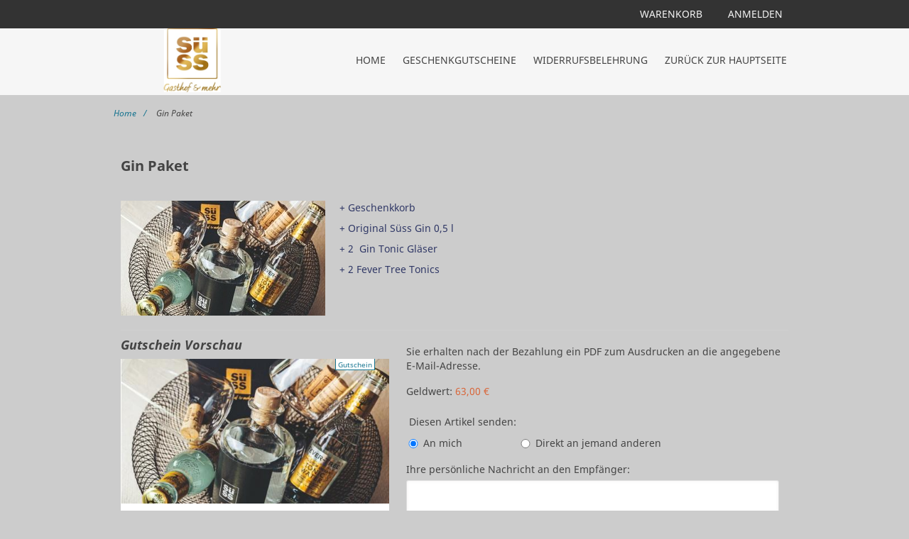

--- FILE ---
content_type: text/html; charset=UTF-8
request_url: https://www.gurado.de/gasthofsuess/gin-paket.html
body_size: 36438
content:
<!DOCTYPE html PUBLIC "-//W3C//DTD XHTML 1.0 Strict//EN" "http://www.w3.org/TR/xhtml1/DTD/xhtml1-strict.dtd">
<!--[if IE 8 ]><html class="ie8"<![endif]-->
<!--[if IE 9 ]><html class="ie9"<![endif]-->
<html xmlns="http://www.w3.org/1999/xhtml" xml:lang="de" lang="de">
<head>
	<!-- Google Tag Manager -->
	<script>
	(function(w,d,s,l,i){w[l]=w[l]||[];w[l].push({'gtm.start':
	new Date().getTime(),event:'gtm.js'});var f=d.getElementsByTagName(s)[0],
	j=d.createElement(s),dl=l!='dataLayer'?'&l='+l:'';j.async=true;j.src=
	'https://www.googletagmanager.com/gtm.js?id='+i+dl;f.parentNode.insertBefore(j,f);
	})(window,document,'script','dataLayer','GTM-TPZ22S8');</script>
	<!-- End Google Tag Manager -->
<meta http-equiv="Content-Type" content="text/html; charset=utf-8" />
<!-- <title></title> -->
<meta name="description" content="Gin Paket, gasthofsuess, Geschenkgutscheine" />
<meta name="keywords" content="Gin Paket, gasthofsuess, Geschenkgutscheine" />

<title> Gasthof Süss - Gutscheinshop Gin Paket </title>
<meta name="robots" content="INDEX,FOLLOW" />
<meta name="viewport" content="width=device-width, minimum-scale=1, maximum-scale=1">
<link rel="icon" href="https://statics.gurado.de/gasthofsuess/media/favicon/websites/2/gasthofsuess_favicon_1719390102.jpg" type="image/x-icon" />
<!-- <link type="text/css" rel="stylesheet" href="" /> -->
<link type="text/css" rel="stylesheet" href="https://statics.gurado.de/google-font.css" />


<!--[if lt IE 7]>
<script type="text/javascript">
//<![CDATA[
    var BLANK_URL = 'https://statics.gurado.de/gasthofsuess/js/blank.html';
    var BLANK_IMG = 'https://statics.gurado.de/gasthofsuess/js/spacer.gif';
//]]>
</script>
<![endif]-->
<link rel="stylesheet" type="text/css" href="https://statics.gurado.de/gasthofsuess/media/css_secure/625f28c847d2a19d16337b1a795af6f5.css" media="all" />
<link rel="stylesheet" type="text/css" href="https://statics.gurado.de/gasthofsuess/media/css_secure/075030b3579c0ceef920b59aed332011.css" media="print" />
<!--[if lt IE 8]>
<link rel="stylesheet" type="text/css" href="https://statics.gurado.de/gasthofsuess/media/css_secure/a1e6ae72f1bbdb424c5b6441d014cb84.css" media="all" />
<![endif]-->
<script type="text/javascript" src="https://statics.gurado.de/gasthofsuess/media/js/de91191327899b1cbb9bc6f6297df3a9.js"></script>
<!--[if lt IE 7]>
<script type="text/javascript" src="https://statics.gurado.de/gasthofsuess/media/js/0a224b7772a33095c7e342f0ad71f864.js"></script>
<![endif]-->
<!--[if lt IE 9]>
<script type="text/javascript" src="https://statics.gurado.de/gasthofsuess/media/js/6134640adc24191fbb54bc3c5c103ec8.js"></script>
<![endif]-->
<script type="text/javascript" src="https://statics.gurado.de/gasthofsuess/media/js/38b1e563ad5d18275f5f856a84972368.js"></script>

<script type="text/javascript">
//<![CDATA[
optionalZipCountries = ["HK","IE","MO","PA"];
//]]>
</script>


<!-- Include the PayPal JavaScript SDK -->
<script src="https://www.paypal.com/sdk/js?client-id=AQuu3k_9lyGpL0b4F2KpBhLTQPmDqGwdq6F85tXIgjHFAgh3YWBYNhQTwuYkUqjhrrsnwzNV8Nn4Z88o&currency=EUR&components=buttons,marks&locale=de_DE&disable-funding=eps&merchant-id=V998DWPQBMUMW"></script>


<script type="text/javascript">
//<![CDATA[
var MRG_REGION_ALLOWED = false;
//]]>
</script>

<script type="text/javascript">
    var ugoftcertPro = {
        personalizationOptions: $H([]),
        dropDown: function () {
            var tpl = '<div id="gc-personalization-options">';
            tpl += '<label for="pers-opts">Gutschein-Motiv Auswählen:</label>';
            tpl += '<select id="pers-opts">';
            tpl += '<option value="0">Gutschein Auswählen</option>';
                    tpl += '</select>';
            tpl += '</div>';
            return tpl;
        },
        originalImage: null,
        baseUrl: 'https://statics.gurado.de/gasthofsuess/media/'
    };

    Event.observe(window, 'load', function(e){
        var container = $('personalize-certificate-container');//.up(); // id selectors are supposed to be faster than class ones
        if(container){
            var tpl = ugoftcertPro.dropDown();
            container.insert(tpl); // add options dropdown to container
            $('pers-opts').observe('change', function (e) {
                var selected = $(this).getValue();
                var img = $$('.product-image').first().down('img');
                if (selected == '0') {
                    $('u_email_template').disable();
                    $('u_pdf_template').disable();
                    if (ugoftcertPro.originalImage) {
                        img.src = ugoftcertPro.originalImage;
                    }
                }
                var option = ugoftcertPro.personalizationOptions.get(selected);
                if (option) {
                    $('u_email_template').enable().setValue(option['email_template']);
                    $('u_pdf_template').enable().setValue(option['pdf_template']);
                    if (option['url']) {
                        var src = ugoftcertPro.baseUrl + '/' + option['url'];
                        if (!ugoftcertPro.originalImage) {
                            ugoftcertPro.originalImage = img.readAttribute('src');
                        }
                        var width = img;
                        img.src = src;
                    }
                }
            });
        }

    });
</script>
<script type="text/javascript">//<![CDATA[
        var Translator = new Translate({"HTML tags are not allowed":"HTML-Tags sind nicht erlaubt","Please select an option.":"Dies ist ein Pflichtfeld.","This is a required field.":"Dies ist ein Pflichtfeld.","Please enter a valid number in this field.":"Bitte geben Sie eine g\u00fcltige Nummer in dieses Feld ein.","The value is not within the specified range.":"Der Wert ist nicht innerhalb des erlaubten Bereichs.","Please use numbers only in this field. Please avoid spaces or other characters such as dots or commas.":"Bitte nur Ziffern in diesem Feld verwenden. Vermeiden Sie Leerzeichen oder andere Zeichen au\u00dfer Punkt oder Komma.","Please use letters only (a-z or A-Z) in this field.":"Bitte nur Buchstaben (a-z oder A-Z) in diesem Feld verwenden.","Please use only letters (a-z), numbers (0-9) or underscore(_) in this field, first character should be a letter.":"Bitte nur Buchstaben (a-z), Ziffern (0-9) oder Unterstriche (_) in diesem Feld verwenden, das erste Zeichen muss ein Buchstabe sein.","Please use only letters (a-z or A-Z) or numbers (0-9) only in this field. No spaces or other characters are allowed.":"Bitte nur Buchstaben (a-z oder A-Z) oder Ziffern (0-9) in diesem Feld verwenden. Leerzeichen oder andere Zeichen sind nicht erlaubt.","Please use only letters (a-z or A-Z) or numbers (0-9) or spaces and # only in this field.":"Bitte nur Buchstaben (a-z oder A-Z), Ziffern (0-9), Leerzeichen oder # f\u00fcr dieses Feld verwenden.","Please enter a valid phone number. For example (123) 456-7890 or 123-456-7890.":"Bitte geben Sie eine g\u00fcltige Telefonnummer ein. Zum Beispiel (123) 456-7890 oder 123-456-7890.","Please enter a valid fax number. For example (123) 456-7890 or 123-456-7890.":"Bitte tragen Sie eine g\u00fcltige Faxnummer ein. Zum Beispiel (123) 456-7890 oder 123-456-7890.","Please enter a valid date.":"Bitte geben Sie ein g\u00fcltiges Datum ein.","Please enter a valid email address. For example johndoe@domain.com.":"Bitte geben Sie eine g\u00fcltige E-Mail Adresse ein. Zum Beispiel johndoe@domain.de.","Please use only visible characters and spaces.":"Bitte nur sichtbare Zeichen verwenden.","Please enter 7 or more characters. Password should contain atleast one numeric and specail characters and lowercase letters.":"Bitte geben Sie mindestens 7 Zeichen ein. Das Passwort sollte mindestens eine Zahl, ein Sonderzeichen und eine Kleinbuchstabe enthalten.","Please make sure your passwords match.":"Bitte stellen Sie sicher, dass die beiden Passworte identisch sind.","Please enter a valid URL. Protocol is required (http:\/\/, https:\/\/ or ftp:\/\/)":"Bitte geben Sie eine g\u00fcltige URL ein. M\u00f6gliche Protokolle (http:\/\/, https:\/\/ or ftp:\/\/)","Please enter a valid URL. For example http:\/\/www.example.com or www.example.com":"Bitte geben Sie eine g\u00fcltige URL ein. Zum Beispiel http:\/\/www.beispiel.de oder www.beispiel.de","Please enter a valid URL Key. For example \"example-page\", \"example-page.html\" or \"anotherlevel\/example-page\".":"Bitte geben Sie einen g\u00fcltigen URL-Bezeichner ein. Zum Beispiel \"beispiel-seite\", \"beispiel-seite.html\" or \"unterverzeichnis\/beispiel-seite\".","Please enter a valid XML-identifier. For example something_1, block5, id-4.":"Bitte geben Sie einen g\u00fcltigen XML-Identifizierer an. Zum Beispiel irgendetwas_1, block5, id-4.","Please enter a valid social security number. For example 123-45-6789.":"Bitte geben Sie eine g\u00fcltige Sozialversicherungsnummer ein. Zum Beispiel 123-45-6789.","Please enter a valid zip code. For example 90602 or 90602-1234.":"Bitte geben Sie eine g\u00fcltige Postleitzahl ein. Zum Beispiel 21335.","Please enter a valid zip code.":"Bitte geben Sie eine g\u00fcltige Postleitzahl ein.","Please use this date format: dd\/mm\/yyyy. For example 17\/03\/2006 for the 17th of March, 2006.":"Bitte verwenden Sie dieses Datumsformat: tt\/mm\/jjjj. Zum Beispiel 17\/03\/2006 f\u00fcr den 17. M\u00e4rz 2006.","Please enter a valid $ amount. For example $100.00.":"Bitte geben Sie einen g\u00fcltigen Betrag ein. Zum Beispiel 100,00 \u20ac.","Please select one of the above options.":"Bitte w\u00e4hlen Sie eine der oberen Optionen.","Please select one of the options.":"Bitte w\u00e4hlen Sie eine der Optionen.","Please select State\/Province.":"Bitte Land\/Bundesland w\u00e4hlen.","Please enter a number greater than 0 in this field.":"Bitte geben Sie eine Zahl gr\u00f6\u00dfer 0 in dieses Feld ein.","Please enter a number 0 or greater in this field.":"Bitte tragen Sie eine Zahl gr\u00f6\u00dfer\/gleich 0 in dieses Feld ein.","Please enter a valid credit card number.":"Bitte geben Sie eine g\u00fcltige Kreditkartennummer ein.","Credit card number does not match credit card type.":"Kreditkartennummer entspricht nicht Kreditkartentyp.","Card type does not match credit card number.":"Kreditkartenart entspricht nicht der angegeben Kreditkartennummer.","Incorrect credit card expiration date.":"Falsches Kreditkarten Ablaufdatum.","Please enter a valid credit card verification number.":"Bitte tragen Sie eine g\u00fcltige Kreditkarten-Pr\u00fcfnummer ein.","Please use only letters (a-z or A-Z), numbers (0-9) or underscore(_) in this field, first character should be a letter.":"Bitte nur Buchstaben (a-z oder A-Z), Ziffern (0-9) oder Unterstriche (_) in diesem Feld verwenden, das erste Zeichen muss ein Buchstabe sein.","Please input a valid CSS-length. For example 100px or 77pt or 20em or .5ex or 50%.":"Bitte geben Sie eine g\u00fcltige CSS-L\u00e4nge an. Beispielsweise 100px, 77pt, 20em, .5ex oder 50%.","Text length does not satisfy specified text range.":"Text L\u00e4nge entspricht nicht der gesetzten Bereichs.","Please enter a number lower than 100.":"Bitte tragen Sie keine Zahl gr\u00f6\u00dfer\/gleich 100 in dieses Feld ein.","Please select a file":"Bitte w\u00e4hlen Sie eine Datei","Please enter issue number or start date for switch\/solo card type.":"Bitte geben Sie eine Vorgangsnummer oder ein Startdatum switch\/solo Karten an.","Please wait, loading...":"Bitte warten, wird geladen...","This date is a required value.":"Das Datum ist eine ben\u00f6tigte Angabe.","Please enter a valid day (1-%d).":"Bitte geben Sie einen g\u00fcltigen Tag (1-%d) an.","Please enter a valid month (1-12).":"Bitte geben Sie einen g\u00fcltigen Monat (1-12) an.","Please enter a valid year (1900-%d).":"Bitte geben Sie ein g\u00fcltiges Jahr (1900-%d) an.","Please enter a valid full date":"Bitte geben Sie eine vollst\u00e4ndiges, g\u00fcltiges Datum an","Please enter a valid date between %s and %s":"Bitte geben Sie ein g\u00fcltiges Datum zwischen dem %s und %s an","Please enter a valid date equal to or greater than %s":"Bitte geben Sie ein g\u00fcltiges Datum am oder nach dem %s an","Please enter a valid date less than or equal to %s":"Bitte geben Sie ein g\u00fcltiges Datum am oder vor dem %s an","Complete":"Komplett","Add Products":"Artikel hinzuf\u00fcgen","Please choose to register or to checkout as a guest":"Bitte registrieren Sie sich, oder gehen Sie als Gast zur Kasse","Your order cannot be completed at this time as there is no shipping methods available for it. Please make necessary changes in your shipping address.":"Ihre Bestellung kann momentan nicht abgeschlossen werden, da keine Versandarten daf\u00fcr verf\u00fcgbar sind.","Please specify shipping method.":"Bitte bestimmen Sie die Versandart.","Your order cannot be completed at this time as there is no payment methods available for it.":"Ihre Bestellung kann momentan nicht abgeschlossen werden, da keine Bezahlmethoden daf\u00fcr verf\u00fcgbar sind.","Please specify payment method.":"Bitte bestimmen Sie die Bezahlmethode.","Add to Cart":"In den Warenkorb","In Stock":"Ausreichend Pl\u00e4tze frei","Out of Stock":"Nicht auf Lager"});
        //]]></script><style>@media only screen and (max-width: 768px){
    .header a.logo img {
        max-width: 90px!important;
    }
}</style> 

	<!--<link rel="stylesheet" type="text/css" href="https://statics.gurado.de/gasthofsuess/skin/frontend/gurado/stretched/css/styles-stretched.css" media="all" />-->
<style type="text/css" rel="stylesheet"> 

body {
background-color: rgba(204,204,204,1);    
background-repeat: repeat;
background-position: 0 0;
 
color: #444444;font-family: Noto Sans,Arial,Helvetica,sans-serif;
font-size:14pxpx;}
h1, h2, h3, h4, h5, h6{
font-family: Noto Sans;
color: #444444;    
}
.block-related div.product-image:hover .mask .short-description {
color: #444444;}
.mt-top-menu {
background-image: none; 	
background-color: rgba(51,51,51,1); 
}
ul.links li:hover {
	background-color: rgba(51,51,51,1);}
ul.links li:hover a {
	color: #f6f6f6;}
.product-title span, .sku-product span, .add-to-cart .qty,.sidebar .block span, .sidebar .block label, .sidebar .block strong, .sidebar .block a, .sidebar .block p, .sidebar .block div,.products-list .desc p, .std p, .std div, .page .label, .page .badge {
	color: #444444; }
.content-static h1, input, button, select, textarea, .checkout-cart-index .col-main .page-title h1, .checkout-cart-index .col-main .page-title h2 {
	font-family: Noto Sans,Arial,Helvetica,sans-serif;
}
button.button span, .subscribe input.input-text{
	font-family: Noto Sans,Arial,Helvetica,sans-serif;
}
#nav a, .megamenu, #nav {
	font-family: Noto Sans,Arial,Helvetica,sans-serif;
}
ul.links li a,
.cms-no-route div.std ul.disc li a:hover,
#category-image .category-desc {
color:#f6f6f6;}
ul.links li a:hover,
ul.links li a.hover,
ul.links li.hover a,
ul.links li a:active,
ul.links li.active a,
ul.links li a.active {
color:#f6f6f6;}

button.button span,
.sidebar .block button.button span,
.sidebar .block-tags .actions a,
#options li a,
.ajax-checkout a,
.main-inner .col-main .block.pager a,
.block-top-compare .actions a,
.block-top-compare .actions button,
a.link-button, #product_addtocart_form .product-shop .addtolink .send-email .email-friend span.icon
{
color:#f6f6f6;}
a.link-button:hover, #product_addtocart_form .product-shop .addtolink .send-email .email-friend a:hover span.icon{
color:#f6f6f6!important;}
button.button:hover span,
.sidebar .block button.button:hover span,
.sidebar .block-tags .actions a:hover,
#options li a:hover,
.ajax-checkout a:hover,
.main-inner .col-main .block.pager a:hover,
.block-top-compare .actions a:hover,
.block-top-compare .actions button:hover
{
color:#f6f6f6;}
.minimal-price-link .label,
.product-tabs a,
.product-view .product-shop .ratings a, 
.product-view .product-shop .no-rating a,
.products-list p.rating-links a,
.page-sitemap .links a,
.page-sitemap .pager .amount,a
{
color: #177490;text-decoration: none;	
}
a:active{
color: #135f76;}
.price,
.breadcrumbs li strong,
.product-details span.price,
#recently-viewed-items .price-box .special-price .price,
#recently-viewed-items .price-box .regular-price .price
{
color:#D9673B;
}
.page a:hover,
a:hover,
.ajax-container .product-details a:hover,
.block-account .block-content li.current strong,
.checkout-progress li.active,
.mt-empty p.note-msg,
.mask h2.product-name a:hover,
.mask h2.product-name:hover a,
.page-sitemap .links a:hover,
.content-static p.view a:hover,
.block-layered-nav dd li a:hover,
.sidebar .block a:hover,
.block-layered-nav dd li a:hover span,
.sidebar .block a:hover,
.sidebar .block a:hover span,
.products-list p.rating-links a:hover,
.mt-smartmenu .block-title strong span,
.product-view .product-shop .ratings a:hover, 
.product-view .product-shop .no-rating a:hover,
.product-view .product-shop .add-to-box .add-to-links .mt-actions a:hover span,
.mt-poll-label label:hover,
.mask h3.product-name a:hover
{	
color:#135f76;}
.mask h3.product-name a:hover
{
color:#135f76 ;}
#nav > li > a.hover,
.navbar .btn-navbar,
.navbar-inner .block-title,
#megamenu li.background,
#nav li.over a,
#nav li a.level-top:hover
{
background-color: rgba(246,246,246,1);	}
.sbHolder,
#megamenu li.root > div.childcontent
{
border-color: rgba(246,246,246,1);}
#megamenu li.root > div.childcontent
{ 
border-top-color: rgba(246,246,246,1); }
.search-form-border:before
{
border-color: transparent transparent rgba(246,246,246,1);
}
#nav li.active a.level-top{
background-color: rgba(246,246,246,1);color: #177490;}
#nav li a.level-top:hover,
#nav li a.level-top.hover {
color: #177490;}
a.backtohome:hover,
.page-sitemap .pager .pages li.current,
.page-sitemap .pager .pages li a:hover {
color:#f6f6f6;}
#megamenu div.childcontent ul li a:hover,
#nav li.level0 ul li a:hover {
color:#177490;}
#nav ul.level0 li.menu-static-blocks p.more-link a {
color: #177490;}
#nav ul.level0 li.menu-static-blocks p.more-link a:active,
#nav a,#megamenu a, #nav li.level0 a {
color: #444444;}
.header{
background-color: rgba(246,246,246,1); 
color: #adadad;   
font-family: Noto Sans,Arial,Helvetica,sans-serif;   
}
.header h1,.header h2,.header h3,.header h4,.header h5,.header h6,.header p,.header-static ul li{
color: #adadad;    
font-family: Noto Sans,Arial,Helvetica,sans-serif; 
}
.product-view .product-shop a.link-wishlist:hover span.label,
.product-view .product-shop a.link-compare:hover span.label,
.product-view .product-shop .email-friend a:hover span.label {
color: #135f76;}
.search-icon, 
.header-static p:hover,
.mt-icon-ajaxcart,
.toolbar .sbHolder a.sbToggle,
.sbOptions li a:hover,
ul#sort-direction li a.selected,
.product-view .product-shop a.link-wishlist:hover span.icon,
.product-view .product-shop a.link-compare:hover span.icon,
.product-view .product-shop .email-friend a:hover span.icon,
.catalog-category-view .page-title, 
.sidebar .title-divider span, 
.products-list .title-divider span, 
div.title-divider span, 
.fieldset .legend,
.box-collateral .pagenav span:hover,
.breadcrumbs .mt-page-title,
.sticker,
.mt-icon-compareajax {
background-color: rgba(156,52,51,1);}
#nav ul.level0 li.menu-static-blocks p.more-link a,
#options li a,
div.logopagenave > button,
.mt_productscroller .pagenave > button,
.toolbar .pager .pages li a.next, 
.page-sitemap .pager .pages li a.next, 
.toolbar .pager .pages li a.previous,
.block-poll button span,
.block-tags .actions a,
.ajax-checkout a,
.main-inner .col-main .block.pager a,
.buttons-set button.button span,
table button.button span,
.crosssell button.button span,
.sidebar .actions button.button span,
.product-view #addTagForm button.button span,
.products-list-inner button.button, 
.products-list-inner .wishlist p, 
.products-list-inner .compare p, 
.products-list-inner p.availability,
.block-top-compare .actions a,
.block-top-compare .actions button,
.my-account button.button span {
background-color: rgba(156,52,51,1);}
.product-thumbnail {
width: 288px;height: 162px;}
.mt-product-list h3.product-name a {
overflow: hidden;
text-overflow: ellipsis;
white-space: nowrap;
width: 268px;}
div.logopagenave > button:hover,
.mt_productscroller .pagenave > button:hover,
.toolbar .pager .pages li a.next:hover,
.page-sitemap .pager .pages li a.next:hover,
.toolbar .pager .pages li a.previous:hover,
.block-poll button:hover span,
.block-tags .actions a:hover,
.ajax-checkout a:hover,
.main-inner .col-main .block.pager a:hover,
.buttons-set button.button:hover span,
table button.button:hover span,
.crosssell button.button:hover span,
.cart .cart-collaterals .crosssell .add-to-links li a.link-wishlist:hover,
.cart .cart-collaterals .crosssell .add-to-links li a.link-compare:hover,
a.backtohome:hover,
.sidebar .actions button.button:hover span,
.product-view #addTagForm button.button:hover span,
div.mt-actions p:hover,
div.mt-actions button.button:hover,
.products-list-inner button.button:hover, 
.products-list-inner .wishlist p:hover, 
.products-list-inner .compare p:hover, 
.products-list-inner p.availability:hover,
.block-top-compare .actions a:hover,
.block-top-compare .actions button:hover,
.my-account button.button:hover span {
background-color: rgba(156,52,51,1);}
#nav ul.level0 li.menu-static-blocks p.more-link a:hover,
#options li a:hover,
#options li a.selected {
background-color: rgba(156,52,51,1);}
.footer-container{
background-image: none; 	
background-color: #ffffff; 
color: #177490;}
.footer-container a {
color: #177490;}
.footer-container a:hover {
color: #177490;}
.footer-container a:active {
color: #177490;}
.footer-container,.footer-container p,.footer-container h1,.footer-container h2,.footer-container h3,.footer-container h4,.footer-container h5,.footer-container h6, .footer-container div, .footer-container span {
color: #177490;}
.preview #giftFooter {
background-color: #ffffff;color: #177490;}
.preview #voucherType {
background: #ffffff;border-color: #177490;color: #177490;}
.mt-footer-static-container a,
.mt-footer-static ul li a,
.footer-static-content p {
color: 	#177490;}
.mt-footer-static-container a:hover,
.mt-footer-static ul li a:hover {
color: 	#135f76;}
.mt-footer-static-container a:active,
.mt-footer-static ul li a:active {
color: 	#135f76;}
.mt-footer-static-container h1,
.mt-footer-static-container h2,
.mt-footer-static-container h3,
.mt-footer-static-container h4,
.mt-footer-static-container h5,
.mt-footer-static-container h6,
.mt-footer-static-container p,
.mt-footer-static-container span,
.mt-footer-static-container strong,
.mt-footer-static-container label,
.mt-footer-static-container,
.mt-footer-static-container-bottom .mt-footer-static,
.footer-static-title h1,
.footer-static-title h2,
.footer-static-title h3,
.footer-static-title h4,
.footer-static-title h5,
.footer-static-title h6 {
color:#ffffff;font-family: Noto Sans,Arial,Helvetica,sans-serif;
}
.mt-footer-static-container {
background-image: none; 	
background-color: rgba(51,51,51,1);font-family: Noto Sans,Arial,Helvetica,sans-serif;
}
.naviga,
#nav,
.opc .step-title,
.block-progress dt,
.block-progress dt.complete,
table thead {
background-color: rgba(246,246,246,1);}

.checkout-progress li div,
.table-bordered th, .table-bordered td,
.table th, .table td,
.table-bordered,
.block-layered-nav .currently ol, .block-layered-nav .currently ul {
border-color:rgba(246,246,246,1);}
.opc .active .step-title {
background-color: rgba(246,246,246,1);}
.opc .active .step,
.checkout-progress li.active div {
border-color:rgba(246,246,246,1);}
	.opc .step-title,
	.block-progress dt,
	.block-progress dt.complete,
	table thead {
		background-color: rgba(156,52,51,1);	}
#nav .sub-wrapper {
background-color: rgba(246,246,246,1);}

	.checkout-progress li div,
	.table-bordered th, .table-bordered td,
	.table th, .table td,
	.table-bordered,
	.block-layered-nav .currently ol, .block-layered-nav .currently ul {
		border-color:rgba(156,52,51,1);	}
	.opc .active .step-title {
		background-color: rgba(156,52,51,1);	}
	.opc .active .step,
	.checkout-progress li.active div {
		border-color:rgba(156,52,51,1);	}
	


.top-cart a.cart-link span.icon, 
.toolbar .pager .view-mode span a, 
.toolbar .pager .view-mode span strong, 
.product-view .product-shop .add-to-links span.icon, 
.product-view .product-shop .add-to-cart input.items, 
.ajax-container .product-details .btn-edit span.icon, 
.ajax-container .product-details .btn-remove span.icon, 
.main-inner .col-main .block.pager a, 
table td a.btn-edit, 
table th a.btn-edit, 
table td a.btn-remove, 
table th a.btn-remove, 
.crosssell button.button span, 
.cart .cart-collaterals .crosssell .add-to-links li a, 
a.backtohome, 
.btn-remove span.icon, 
.btn-edit span.icon, 
.block-related .product-title .pagenav span,  
.block-compare .btn-remove, 
.box-collateral .pagenav span, 
.cms-no-route div.std ul.disc li a,
.page-sitemap .pager .pages li.current, 
.header-static p,
#back-top span,
#multiship-addresses-table td .btn-remove2,
.ajax-container .access a span.icon,
.block-compare li a.btn-remove,
.my-wishlist a.btn-edit,
.my-wishlist a.btn-remove,
.search-icon:hover,
.mt-icon-ajaxcart:hover,
ul#sort-direction li a,
.box-collateral .pagenav span,
.mt-icon-compareajax:hover,
.compare-items .actions a,
.block-layered-nav .currently .btn-remove {	
background-color: rgba(156,52,51,1);	
}
#back-top span:hover, 
.toolbar .pager .view-mode span strong,
.toolbar .pager .view-mode span a:hover,
.toolbar .pager .pages .current,
.toolbar .sbHolder a.sbToggle,
.toolbar .sbHolder a.sbToggle:hover,
.toolbar .pager .view-mode span:hover strong,
.toolbar .pager .pages li a:hover,
.product-view .product-shop .add-to-box .add-to-links .mt-actions a:hover span.icon,
.product-view .product-shop .add-to-links span.icon:hover,
.product-view .product-shop .add-to-cart input.items:hover,
.ajax-container .product-details .btn-edit span.icon:hover,
.ajax-container .product-details .btn-remove span.icon:hover,
.btn-remove span.icon:hover,
.btn-edit span.icon:hover,
.block-related .product-title .pagenav span:hover,  
.block-compare .btn-remove:hover span.icon,
.mt-more-images span:hover,
.ajax-container .access a:hover span.icon,
a.btn-edit:hover span,a.btn-remove:hover span,
button.btn-edit:hover,button.btn-remove:hover,
.block-compare li:hover a.btn-remove,
.block-compare .block-content .actions a:hover span.btn-remove,
.my-wishlist a.btn-edit:hover,
.my-wishlist a.btn-remove:hover,
table td a.btn-edit:hover,
table th a.btn-edit:hover,
table td a.btn-remove:hover,
table th a.btn-remove:hover,
ul#sort-direction li a:hover,
.search-form-border,
.compare-items .actions a:hover,
.top-compare a.btn-remove,
.block-layered-nav .currently .btn-remove:hover {
background-color: rgba(156,52,51,1);}
.product-view .product-shop .add-to-cart .addcart button span,
.product-view .product-shop .add-to-cart button.btn-cart span,
button.btn-checkout span,
.my-wishlist button.btn-cart span {
background-color: rgba(156,52,51,1);}
.product-view .product-shop .add-to-cart .addcart button:hover span,
.product-view .product-shop .add-to-cart button.btn-cart:hover span,
button.btn-checkout:hover span,
.my-wishlist button.btn-cart:hover span {
background-color: rgba(156,52,51,1);}
.product-tabs li.active,
.product-tabs li.active a {
color:#135f76;}
.product-tabs li:hover,
.product-tabs li:hover a {
color:#135f76;} 
#mt_productscroller div.product-image:hover .mask { height: 100%; }
#mtcontainer div.product-image:hover .mask, #mt_productscroller div.product-image:hover .mask, .products-grid div.product-image:hover .mask, .block-related div.product-image:hover .mask { height: 100% !important; white-space: normal; outline: none; }
#mt_productscroller div.product-image:hover .mask h3.product-name { height: 30px; min-height: 30px; display: block; margin: 50px auto 0; color: #FFFFFF; }
#mt_productscroller div.product-image:hover .mask h3.product-name a { line-height: normal; margin: 0; padding: 0; }
#mt_productscroller .mask h3.product-name a { padding: 15px 10px 0 10px; line-height: normal; display: block; }
#mtcontainer div.product-image:hover .mask h3.product-name, .products-grid div.product-image:hover .mask h3.product-name, .block-related div.product-image:hover .mask h3.product-name { display: block; height: auto; margin: 50px auto 0; color: #FFFFFF; height: 45px; min-height: 45px; }
#mtcontainer div.product-image:hover .mask h3.product-name a, #mt_productscroller div.product-image:hover .mask h3.product-name a, .products-grid div.product-image:hover .mask h3.product-name a, .block-related div.product-image:hover .mask h3.product-name a { color: #FFFFFF; outline: none; }
#mtcontainer div.product-image:hover .mask .short-description, #mt_productscroller div.product-image:hover .mask .short-description, .products-grid div.product-image:hover .mask .short-description, #mtcontainer div.product-image:hover .mask .ratings, #mt_productscroller div.product-image:hover .mask .ratings, .products-grid div.product-image:hover .mask .ratings, .block-related div.product-image:hover .mask .ratings { height: auto; margin: 0; -ms-filter: "progid:DXImageTransform.Microsoft.Alpha(Opacity=1)"; filter: alpha(opacity=1); -moz-opacity: 1; -khtml-opacity: 1; zoom: 1; filter: alpha(opacity=1); opacity: 1; }
#mt_productscroller div.product-image:hover .mask { height:100%; } 
.mt-copyright {
font-family: Noto Sans,Arial,Helvetica,sans-serif;
}
body {
background-repeat: no-repeat;background-position: center top;
}
#ugc-printout button.button span {
background: none repeat scroll 0 0 rgba(156,52,51,1) !important;
}
#ugc-printout button.button span:hover {
background: none repeat scroll 0 0 rgba(156,52,51,1) !important;
}
.buttons-set  .form-button {
color: #f6f6f6 !important;background-color: rgba(156,52,51,1) !important;}
.buttons-set  .form-button:hover {
background-color: rgba(156,52,51,1) !important;}
#checkout-review-table tfoot th {
color:inherit;
}
ul.links li a {
border-style: solid;
border-width: 0 1px 0 0;
border-color: rgba(246, 246, 246, 0.25) !important;}
.top-actions-inner{
background-color: rgba(156,52,51,1) !important;}
#product_tabs_review_tabbed_contents #customer-reviews ol li {
border-color: rgba(246,246,246,1);}

	#product_tabs_review_tabbed_contents #customer-reviews ol li {
		border-color: rgba(156,52,51,1);	}


.table-bordered th, .block-progress .block-content dt , #checkoutSteps .section h2 {
	color: #444444;}
.opc .step-title .number {
background-color: #444444;color: rgba(246,246,246,1);}
.opc .active .step-title .number {
background-color: #177490;color: rgba(246,246,246,1);}

	.table-bordered th, .block-progress .block-content dt , #checkoutSteps .section h2 {
		color: #f6f6f6;	}
	.opc .step-title .number {
		background-color: #f6f6f6;		color: rgba(156,52,51,1);	}
	.opc .active .step-title .number {
		background-color: #f6f6f6;		color: rgba(156,52,51,1);	}


.nav-accordion li.item.hasChild > span {
color: #444444;}
.nav-accordion li.active.hasChild > span {
color: #177490;}
.header {
background-color: rgba(246,246,246,1);}
#cms-nav li{
border-left:1px solid #177490;
}
a.backtohome:hover, .page-sitemap .pager .pages li.current, .page-sitemap .pager .pages li a:hover{
	color:#f6f6f6!important;
}
.product-details span.price, #recently-viewed-items .price-box .special-price .price, #recently-viewed-items .price-box .regular-price .price {
	color:#444444!important;
}
.mask .short-description, .top-actions-inner .price-box span {
	color: #f6f6f6 !important;
}
.top-actions-inner .price-box {
border-bottom: 1px solid #f6f6f6 !important;
}
.top-actions-inner .mt-actions .detail button span {
color: #f6f6f6 !important;
}
.top-actions-inner .tax-details {
border-bottom: 1px solid;
color:#f6f6f6;
display: block;
}
.wrapper .page {
}
.mt-footer-static-container-top, .mt-footer-static-container-bottom, .mt-copyright {
border-top:0px  solid rgba(255,255,255,1) ;/*!important*/
}
.slide_item .slider-title h2{
	color: #e88010 !important;
font-size: 22px!important;
margin: 0;
padding-top: 7px;
width: 100%;
}
.slide_item .slider-desc p{
	color: #949494 !important;
font-size: 12px;
margin-top: 0;
width: 100%;
}
.mtslide .carousel-caption  .block-desc p {
	color: #949494 !important;
}
.slide_item  a, .slide_item  a:hover, .slide_item  a:visited , .mtslide .carousel-caption  .block-detail a, .mtslide .carousel-caption  .block-detail a:hover, .mtslide .carousel-caption  .block-detail a:visited {
	color: #e88010 !important;
}
.mtslide .carousel-caption  .slide2Txt1 , .mtslide .carousel-caption  .slide2Txt2 , .mtslide .carousel-caption  .block-detail {
	background-color: rgba(255,255,255,1) !important;
}
.slide_item .slider-desc p, .slide_item .readmore p {
	background-color: rgba(255,255,255,1) !important;
padding-bottom:10px;
padding-top:10px;
}
.slide_item .slider-title h2{
	background-color: rgba(255,255,255,1) !important;
}
.navbar-inner .block-title, .navbar .btn-navbar {
	background-color: rgba(246,246,246,1) !important;
}
.navbar .brand {
	color:  #444444 !important;
}
.navbar .btn-navbar .icon-bar{
	background-color:  #444444 !important;
}
.opc .active .step-title h2 {
	color:  #177490 !important;
}

	.opc .active .step-title h2 {
				color: #f6f6f6!important;
			}

#nav .sub-wrapper .level0 li a{
	color: #177490;
transition: none 0s ease 0s;
padding:0 4px;
}
#nav .sub-wrapper .level0 li a:hover {
	color: #444444;
transition: none 0s ease 0s;
padding:0 4px;
}
.linear-header-container .home-icon a.icon-home {
	color: #444444;
background-color: rgba(246,246,246,1);
}
.linear-header-container .home-icon a.icon-home:hover {
	color: #177490;
background-color: rgba(246,246,246,1);
}
.breadcrumbs {
background-color: transparent;
}
.breadcrumbs li a {
		color: #177490;
}
.breadcrumbs li a:hover, .breadcrumbs li strong {
	color: #444444;
}
#ugc-select-delivery-type .delivery_type_cont{
		background-color: rgba(156,52,51,1);
	}
#ugc-select-delivery-type .delivery_type_cont.active{
		background-color: rgba(156,52,51,1);
	}
#ugc-select-delivery-type .delivery_type_cont input[type=radio]:checked +  label {
/*background-color: rgba(156,52,51,1);*/
color: #f6f6f6;
}
#ugc-select-delivery-type .delivery_type_cont input[type=radio] +  label { 
/*background-color: rgba(156,52,51,1);*/
color: #f6f6f6;
}

.supplier_product_popup .button span, .supplier-products-container .button span{
		background-color: rgba(156,52,51,1);
	}
.supplier_product_popup .button:hover span{
		background-color: rgba(156,52,51,1);
	}
.supplier_product_popup .popup-header {
	border-bottom:0px  solid rgba(255,255,255,1);
}
.supplier_product_popup .nav-tabs > li > a{
		color: #177490;
	}
.supplier_product_popup .nav-tabs > li > a:hover{
	background-color: #ffffff !important;
    border-color: #ffffff #ffffff #135f76 !important;
	    color: #135f76;
	}
.supplier_product_popup .nav-tabs > li.active > a{
	border-bottom: 1px solid #135f76 !important;	
	border-top:0 !important;
	border-right:0 !important;
	border-left:0 !important;
		color: #135f76 !important;
	}
.supplier_product_popup .popup-body .product-price{
		color: rgba(156,52,51,1);
	}
.supplier_product_popup .nav-tabs {
    border-bottom: 0 !important;
}
.supplier_product_popup #productDescriptionAccordion h3.ui-accordion-header {
		background-color: rgba(156,52,51,1) !important;	
			color: #f6f6f6 !important;
	}
.supplier_product_popup #productDescriptionAccordion h3.ui-accordion-header.ui-state-hover, .supplier_product_popup #productDescriptionAccordion h3.ui-accordion-header.ui-state-active {
	    background-color: rgba(156,52,51,1) !important;
			color: #f6f6f6 !important;	
	}
.supplier_product_popup #productDescriptionAccordion .ui-accordion-content{
		border-color: rgba(255,255,255,1) !important;	
	}
.supplier-products-container ul.preview-supplier-products li .supplier_product_desc{
		background-color: rgba(156,52,51,1) !important;
	}
.supplier-products-container ul.preview-supplier-products li .supplier_product_desc > span{
	border-bottom: 1px solid #f6f6f6 !important;
	    color: #f6f6f6 !important;
	}
.supplier-products-container .supplier-products span.button, .supplier-products-container .supplier-products-cart .button  {
		color: #177490 !important; 
	}
.supplier-products-container .supplier-products span.button:hover, .supplier-products-container .supplier-products-cart .button:hover {
		color: #135f76 !important; 
	}

@media(max-width:767px) {
#mtcontainer{
	width: 288px !important;
}
ul.nav-accordion li {
background: none repeat scroll 0 0 rgba(246,246,246,1) !important;
}
ul.nav-accordion li a {
		color: #444444 !important;
	border-bottom: 1px solid #444444 !important;
}
.nav-collapse {
box-shadow: 0 0 7px #444444 !important;
}
ul.nav-accordion li a:hover	{
		color: #177490 !important;
			background-color: rgba(246,246,246,1) !important;
	}
.language-switcher {
border-top:0px  solid rgba(255,255,255,1)!important;
}
}
@media only screen and (min-width: 320px) and (max-width: 480px) {
#mtcontainer {
width: 288px !important;
}
}
.boxed_linear .product-tabs > li.active {
background-color: rgba(51,51,51,1);
 
}
.boxed_linear .product-tabs > li a { 
color: #f6f6f6;
 
}
.boxed_linear .product-tabs > li.active a { 
color: #f6f6f6;
 
}
.boxed_linear .tab-divider {
background: none repeat scroll 0 0 rgba(51,51,51,1) !important;
}
.boxed_linear .mt-top-menu .quick-access, .ie8 .boxed_linear .mt-top-menu .quick-access {
border-bottom: 0px  solid rgba(255,255,255,1);
border-top: 0px solid rgba(255,255,255,1);
}
.boxed_linear .main-container, .ie8 .boxed_linear .main-container, .boxed_linear .navbar-inner .block-title {
border-top: 0px  solid rgba(255,255,255,1);
}
.boxed_linear .breadcrumbs {
border-bottom: 0px  solid rgba(255,255,255,1);
}

/*  MAin Menu Styles....*/
 
/*  Top Menu Styles....*/
 

	.header a.logo.logo-text {
				color: #ffffff;
		 
				font-family:Tangerine;
		 
					font-size:10px;
			}
.payplace-redirect input[type=submit]{
		background-color: rgba(156,52,51,1)!important;
			color: #f6f6f6!important;
	}
.payplace-redirect input[type=submit]:hover{
		background-color: rgba(156,52,51,1)!important;
			color: #f6f6f6!important;
	}

	#nav .sub-wrapper, .nav-collapse ul.nav-accordion ul.detail-parent li a{
				background-color: rgba(0,0,0,1)!important;
			}
	#nav .sub-wrapper .level0 li a, .nav-collapse ul.nav-accordion ul.detail-parent li a{
				color: #ffffff!important;
			}
	#nav .sub-wrapper .level0 li a:hover, .nav-collapse ul.nav-accordion ul.detail-parent li a:hover{
				background-color: rgba(6,28,33,1)!important;
					}
	.naviga{
				color: rgba(246,246,246,1);
			}
			
					.wrapper .page {
				background-color: transparent!important;
			}
			.main-container .main.container, .main-container .main .main-inner .container{
								/*box-sizing: padding-box;
   				padding: 0 10px;*/
			}
			@media(min-width:768px) {
				.col2-right-layout .main-inner > .container {
					box-sizing: border-box;
					padding: 0 0 0 10px;
				}
				.main-container .main.container {
					box-sizing: border-box;
					padding: 0 10px;
				}
				.main-container .main.container .container {
					width: 100%;
				}
			}

				
		
	.mtslide #myCarousel .carousel-caption .block-title h2{
		color: #e88010;	}
	.stretched_broadsheet .page{
			}
	.stretched_broadsheet .default-header{
		background-color:  rgba(246,246,246,1)!important;	}
	.stretched_broadsheet .footer-container.mt-copyright{
		background-color:  #ffffff!important;	}
	h3.product-name a{
		font-family: Noto Sans;		color: #444444;    
	}
	.slider_description_container .content-static  h1, .slider_description_container .content-static h2, .slider_description_container .content-static h3, .slider_description_container .content-static h4, .slider_description_container .content-static h5, .slider_description_container .content-static h6{
		color: #444444;    
	}
	
			h1, h2, h3, h4, h5, h6,
		.mt-footer-static-container h1, .mt-footer-static-container h2, .mt-footer-static-container h3, .mt-footer-static-container h4, .mt-footer-static-container h5, .mt-footer-static-container h6, .footer-static-title h1, .footer-static-title h2, .footer-static-title h3, .footer-static-title h4, .footer-static-title h5, .footer-static-title h6{
			font-family: Noto Sans;
		}
	
		
	#nav a, .megamenu, #nav{
				font-family: Noto Sans;
						font-size: 10px;
			}
	
	
	
	.mt-top-menu .top-link ul.links li a{
				font-family: Noto Sans;
						font-size: 10px;
			}
	
	.top-actions-inner:hover{
		background-color: rgba(156,52,51,1) !important; 
	}
	
	.top-actions-inner:hover .price-box span {
		color: #f6f6f6 !important; 
	}
	.top-actions-inner:hover .price-box {
		border-bottom: 1px solid #f6f6f6 !important;
	}
	.top-actions-inner:hover .mt-actions .detail button span {
		color: #f6f6f6 !important; 
	}
	.top-actions-inner:hover .tax-details {
		border-bottom: 1px solid;
		color:#f6f6f6; 
	}
	
	a.backtohome:hover,
	.page-sitemap .pager .pages li.current,
	.page-sitemap .pager .pages li a:hover {
		color:#f6f6f6!important; 
	}


	@media(min-width:768px) {
		.header a.logo.logo-center {
			position: relative;
			top: 50%!important;
			left: 50%!important;
			transform: translateX(-50%) translateY(-50%)!important;
			-ms-transform:translateX(-50%) translateY(-50%)!important;
			-webkit-transform:translateX(-50%) translateY(-50%)!important;
			float:left!important;
			 text-align: center!important;
		}
		/*.header .container .row-fluid .span12 a.logo.logo-center {
			transform: none!important;
			-ms-transform:none!important;
			-webkit-transform:none!important;
		}*/
		.header a.logo.logo-right {
			float:right!important;
			text-align: right!important;
		}
		.header a.logo.logo-left {
			float:left!important;
			text-align: left!important;
		}

		.about-us .footer-static-title .footer-logo.logo-right {
			float:right!important;
			text-align: right!important;
		}
		.about-us .footer-static-title .footer-logo.logo-left {
			float:left!important;
			text-align: left!important;
		}
		.about-us .footer-static-title .footer-logo.logo-center {
			position: relative;			
			text-align: center!important;
		}
	
		}
	




</style> 

		<link type="text/css" rel="stylesheet" href="https://statics.gurado.de/gasthofsuess/skin/frontend/gurado/global/css/gasthofsuess/gasthofsuess_1597840638.css" media="all"/>
<!--<script src="https://statics.gurado.de/gasthofsuess/js//jquery/jquery.cookie.js"></script>-->
<script type="text/javascript">

if(window.self !== window.top){
	console.info('is iframe');
}else{
	console.info('is not iframe');
}

var redrerrer = document.referrer;
var allowedGurado3ShopEditor = false;
var storeCode = "gasthofsuess";

var isThemePreviewLink = false;

if(redrerrer && window.self !== window.top){

	console.info('is iframe',redrerrer);

	var redrerrerHostname = (new URL(redrerrer)).hostname;
	console.info('is iframe redrerrerHostname',redrerrerHostname);

	if( redrerrerHostname == 'localhost' || redrerrerHostname == 'admin.staging.gurado.de' || redrerrerHostname == 'dashboard.gurado.de'){
		allowedGurado3ShopEditor = true;
	}
	console.info('allowedGurado3ShopEditor',allowedGurado3ShopEditor);
	
}


// is iframe
// add code to check whether the iframe is of gurado
if( allowedGurado3ShopEditor && isThemePreviewLink == false ){
		jQuery('head').append('<link rel="stylesheet" type="text/css" href="https://statics.gurado.de/gasthofsuess/skin/adminhtml/default/go/themeeditor/css/medium-editor.css" media="all" />');
	jQuery('head').append('<link rel="stylesheet" type="text/css" href="https://statics.gurado.de/gasthofsuess/skin/adminhtml/default/go/themeeditor/css/beagle.css" media="all" />');
	jQuery('head').append('<link rel="stylesheet" type="text/css" href="https://statics.gurado.de/gasthofsuess/skin/frontend/gurado/global/css/themeeitor.css?1768692140" media="all" />');
			jQuery('head').append('<link rel="stylesheet" type="text/css" href="https://statics.gurado.de/gasthofsuess/skin/frontend/gurado/global/css/themeeitor-de.css?1768692140" media="all" />');
	
	jQuery('head').append('<script rel="stylesheet" type="text/javascript" src="https://statics.gurado.de/gasthofsuess/skin/adminhtml/default/go/themeeditor/js/medium-editor.js?1768692140" />');
	jQuery('head').append('<script rel="stylesheet" type="text/javascript" src="https://statics.gurado.de/gasthofsuess/skin/frontend/gurado/global/js/custom.js?1768692140" />');
	
	jQuery(document).ready(function() { 

		passmessageToIframe = {even_action:'READY', event_name: 'IFRAME'};
		passmessageToGurado3(passmessageToIframe);
		
		jQuery("#myCarousel").carousel();

		//main menu
		jQuery('.naviga').click(function(e){
			e.preventDefault();
			e.stopPropagation();
			passmessageToIframe = {even_action:'CLICK', event_name: 'MAIN_MENU'};
			passmessageToGurado3(passmessageToIframe);
		});

		//top menu
		jQuery('.mt-top-menu').click(function(e){
			e.preventDefault();
			e.stopPropagation();
			passmessageToIframe = {even_action:'CLICK', event_name: 'TOP_MENU'};
			passmessageToGurado3(passmessageToIframe);
		});

		//slider
		jQuery('.slider').click(function(e){
			e.preventDefault();
			e.stopPropagation();
			passmessageToIframe = {even_action:'CLICK', event_name: 'SLIDER'};
			passmessageToGurado3(passmessageToIframe);
		});

		//main container
		jQuery('.main-container').click(function(e){
			e.preventDefault();
			e.stopPropagation();
			passmessageToIframe = {even_action:'CLICK', event_name: 'PAGE_DESIGN'};
			passmessageToGurado3(passmessageToIframe);
		});

		//FACEBOOK
		jQuery('.facebook').click(function(e){
			e.preventDefault();
			e.stopPropagation();
			passmessageToIframe = {even_action:'CLICK', event_name: 'FACEBOOK'};
			passmessageToGurado3(passmessageToIframe);
		});

		//footer
		jQuery('.mt-footer-static-container , .mt-copyright').click(function(e){
			e.preventDefault();
			e.stopPropagation();
			passmessageToIframe = {even_action:'CLICK', event_name: 'FOOTER'};
			passmessageToGurado3(passmessageToIframe);
		});

		//logo
		jQuery('.header-container .header').click(function(e){
			e.preventDefault();
			e.stopPropagation();
			passmessageToIframe = {even_action:'CLICK', event_name: 'LOGO'};
			passmessageToGurado3(passmessageToIframe);
		});

		//product-detail button
		jQuery('.detail .btn-detail, .product-name a').click(function(e){
			e.preventDefault();
			e.stopPropagation();
			passmessageToIframe = {even_action:'CLICK', event_name: 'PAGE_DESIGN'};
			passmessageToGurado3(passmessageToIframe);
			return false;
		});

		//Highlight on hover
		jQuery("body").addClass("gurado-admin-themeeditor");
		jQuery(".gurado-admin-themeeditor .naviga, .mt-top-menu .span4, .header-container .header, .mt-top-menu, .slider .mtslide .carousel.slide, .main-container, .main-container .slideshow_static, .mt-footer-static-container, .footer-container.mt-copyright, .mt-footer-container .row-fluid .span8 + .span4, .main-container .slider_description_container .content-static, .cms-page-view .col-main").hover(function () {
				jQuery(this).addClass("highlight-hover");
				jQuery(this).prepend('<div class="highlight-container left"></div><div class="highlight-container right"></div><div class="highlight-container top"></div><div class="highlight-container bottom"></div>');
			}, function () {
				jQuery(this).find(".highlight-container").remove();
				jQuery(this).removeClass("highlight-hover");
			});

			jQuery("body.gurado-admin-themeeditor .slider_description_container").append('<div id="editorTollbarRelativeDiv" style="display:none;"></div>');
			jQuery("body.gurado-admin-themeeditor .slider_description_container").append('<div class="editor-btn-sets" style="display:none;"><button title="Save" class="icon-save pull-left editor-custom-action" onclick="saveEditableContent(event, \'.gurado-admin-themeeditor .slideshow_static .content-static\', \'homepage_content\'); return false;"></button><button title="Close" class="icon-remove pull-left editor-custom-action" onclick="cancleContentEditor(event, this); return false;"></button></div>');


		jQuery('.gurado-admin-themeeditor  .main-container .slider_description_container .content-static').click(function(e){
			e.preventDefault();
			e.stopPropagation();
			passmessageToIframe = {even_action:'CLICK', event_name: 'PAGE_DESIGN'};
			passmessageToGurado3(passmessageToIframe);
			enableInlineContentEditor('.gurado-admin-themeeditor .slideshow_static .content-static', 'editorTollbarRelativeDiv')
		});

	});	 
	
}// if iframe for shop editor in gurado3

function cancleContentEditor(event, clickedElem) {
	event.stopPropagation();
	jQuery(jQuery(clickedElem).closest(".editable")).removeClass("editable");
}
function saveEditableContent(event, editorElem, contentType){
	event.stopPropagation();	
	var contentId = type = "";
	jQuery('.editable .editor-btn-sets .editor-custom-action').css('display','none');
	if(contentType == "cmspage_content") {
		contentId = jQuery("#cms-edit-page-id").val();
		type = 'cms';
	} else if(contentType == "category_content") {
		contentId = jQuery("#category-edit-page-id").val();
		type = 'category';
	}
	
	var data = jQuery.trim(jQuery(editorElem).html());

	if(allowedGurado3ShopEditor){
		passmessageToIframe = {even_action:'HOME_PAGE_CONTENT', event_name: 'UPDATE', event_content:data}; 
		passmessageToGurado3(passmessageToIframe);
		jQuery('.editable .editor-btn-sets .editor-custom-action').css('display','block');
	}else{
		jQuery.ajax("https://www.gurado.de/gasthofsuess/themeeditor/adminhtml_themer/saveEditableContent/key/a865131c68360003655ab4225dfacd99/", {
		type: "POST",
		data: {"content": data, 'form_key': jQuery("#form_key").val(), 'content-type': contentType, 'content-id': contentId},
		cache: false,
		success: function(data) { 
			console.info('in success of ajax',data);
			jQuery('.editable .editor-btn-sets .editor-custom-action').css('display','block');
		},
		});
	}

}
function enableInlineContentEditor(selectorElem, editorTollBarId){

	jQuery(selectorElem).parent().addClass("editable");
	//if(jQuery('.gurado-admin-themeeditor #'+editorTollBarId).html() == "")
		makeContentsEditable(editorTollBarId, selectorElem);
	
	jQuery("html,body").animate({ 
		scrollTop: jQuery(selectorElem).parent().offset().top - 120 
	}, 600);
	
	updateContentData();			
}

function makeContentsEditable(editorTollBarId, selectorElem) {
	var editor = new MediumEditor(selectorElem, {
		buttonLabels: 'fontawesome',
		toolbar: {
			buttons: ['bold', 'italic', 'underline', 'anchor', 'h1', 'h2', 'h3', 'h4', 'h5', 'h6', 'orderedlist', 'unorderedlist', 'justifyLeft', 'justifyCenter', 'justifyRight'],
			relativeContainer: document.getElementById(editorTollBarId)
		}
	});
	
}

function updateContentData(){
	console.log('asdfasfdsfs');
	jQuery('.gurado-admin-themeeditor .slider_description_container.editable > div.content-static').on('blur keyup keypress change',function(){
		setThemeColorFields("static_slideshow_1", jQuery(this).html());
	});
}


function passmessageToGurado3(passmessageToIframe){
	console.info('type of passmessageToIframe', typeof(passmessageToIframe));
	if(typeof(passmessageToIframe) == 'object'){

		console.info('message to pass', passmessageToIframe);
		window.parent.postMessage(passmessageToIframe, "*" ); 
	}
		
}

let sliderTitleStr = `<div class="slide2Txt1   hidden-phone" data-animate="fadeIn">
				<div class="block-title slide-item">###value###</div>
			</div>`;
			
let sliderDescStr = `<div class="slide2Txt2  hidden-phone " data-animate="fadeIn">
				<div class="block-desc slide-item">###value###</div>
			</div>`;
			


let sliderItemStr = `<div class="item ###ACTIVE###">
	<img src="###IMG_SRC###" />
	<div class="container">
		<div class="carousel-caption">
			###SLIDETITLE###
			###SLIDEDESC###
		</div>
	</div>
</div>`;

let mediaUrl = 'https://statics.gurado.de/gasthofsuess/media/';
var loadedFontArr    = [];
var exceptionFontArr = ['Verdana','Helvetica','Arial','Sans-serif','Times New Roman','Georgia','Serif','Tahoma','Courier'];
window.addEventListener('message', event => {

	//console.info('in head phtml', event);

    // IMPORTANT: check the origin of the data! 
    if (event.origin=='https://admin.staging.gurado.de' || event.origin=='https://dashboard.gurado.de') { 
        // The data was sent from your site.
		// Data sent with postMessage is stored in event.data:
		console.log('this is test',event.data); 
	
		setThemeColorFields(event.data.field, event.data.value);
		if(event.data.field == "clear_cookie"){
			//console.log('clear_cookie'); 
			unsetThemeColorFieldsFromCookie();
			passmessageToIframe = {even_action:'REFRESH_PAGE', event_name: 'IFRAME'};
			passmessageToGurado3(passmessageToIframe);
		}

		else if(event.data.field == "page_mobile_logo_edited"){
			if(event.data.value !== '')
				jQuery(".mobile-logo").attr("src",event.data.value);
			else{
				var mobileLogo =	jQuery("a.logo img.visible-desktop.visible-tablet").attr("src");          
				jQuery(".mobile-logo").attr("src",mobileLogo);
			}
    	}

		else if(event.data.field == "page_logo_edited"){
			var  mobilelogovalue = jQuery.cookie("is_mobile_logo_empty");
			jQuery("a.logo img.visible-desktop.visible-tablet").attr("src",event.data.value);  
			if(mobilelogovalue == 1) {
				jQuery(".mobile-logo").attr("src",event.data.value);  
			}
		}
		else if(event.data.field == "dc_body_bg_pattern_edited"){
			jQuery("body").css('background-image', 'url("'+event.data.value+ '")');
		}else if(event.data.field == "page_footer_logo_edited"){
			jQuery(".mt-footer-static-container .about-us .footer-static-title h3 img").attr("src",event.data.value);
		}else if( event.data.field == "slider_subpage_image"){
			
		}else if(event.data.field == "slider_images"){
			console.info('got following data', event.data);
			let  sliderHtml = '';

			let slider = JSON.parse(event.data.value);
			if(typeof(slider) == 'object'  ){	
				
				setThemeColorFields('number_of_slides', slider.length);

				if(slider.length > 0){
					for(i=0; i<slider.length ; i++ ){
						
						eachItem = sliderItemStr;
						eachItem = eachItem.replace('###IMG_SRC###', mediaUrl+slider[i]['file']);
						// set cookie
						setThemeColorFields('slider_image_'+i, mediaUrl+slider[i]['file'] );
						
						if(!i){
								eachItem = eachItem.replace('###ACTIVE###', 'active');
						}else{
								eachItem = eachItem.replace('###ACTIVE###', '');
						}
						
						let strTitleItem = '';
						if(slider[i]['title']){
							strTitleItem = sliderTitleStr;
							strTitleItem = strTitleItem.replace('###value###', slider[i]['title']);
						}
						setThemeColorFields('slider_title_'+i, slider[i]['title'] );
						eachItem = eachItem.replace('###SLIDETITLE###', strTitleItem);

						let strDescItem = '';
						if(slider[i]['description']){
							strDescItem = sliderDescStr;
							strDescItem = strDescItem.replace('###value###', slider[i]['description']);
						}
						setThemeColorFields('slider_description_'+i, slider[i]['description'] );
						
						eachItem = eachItem.replace('###SLIDEDESC###', strDescItem);
						sliderHtml = sliderHtml + eachItem;
					}
				}else{
					jQuery.removeCookie('slider_image_0');
					jQuery.removeCookie('slider_image_1');
					jQuery.removeCookie('slider_image_2');
					jQuery.removeCookie('slider_image_3');
					jQuery.removeCookie('slider_image_4');
					jQuery.removeCookie('slider_image_5');
					jQuery.removeCookie('slider_title_0');
					jQuery.removeCookie('slider_title_1');
					jQuery.removeCookie('slider_title_2');
					jQuery.removeCookie('slider_title_3');
					jQuery.removeCookie('slider_title_4');
					jQuery.removeCookie('slider_title_5');
					jQuery.removeCookie('slider_description_0');
					jQuery.removeCookie('slider_description_1');
					jQuery.removeCookie('slider_description_2');
					jQuery.removeCookie('slider_description_3');
					jQuery.removeCookie('slider_description_4');
					jQuery.removeCookie('slider_description_5');
					jQuery.removeCookie('number_of_slides');
				}
			}
			
			jQuery("#myCarousel .carousel-inner").html(sliderHtml);
			jQuery("#myCarousel").carousel();
			console.info('new slider data', sliderHtml);
			jQuery("html,body").animate({
				scrollTop: jQuery(".carousel .carousel-inner").offset().top
			}, 600);
			
		}else if (event.data.field == "bg_color") {
			jQuery("body").css("background-color", event.data.value);
		} else if (event.data.field == "text_color") {
			jQuery("body").css("color", event.data.value);
		} else if (event.data.field == "heading_color") {
			jQuery("body h1,body h2,body h3,body h4,body h5,body h6").not('.mt-footer-static-container h1, .mt-footer-static-container h2, .mt-footer-static-container h3, .mt-footer-static-container h4, .mt-footer-static-container h5, .mt-footer-static-container h6, footer-static-title h1, .footer-static-title h2, .footer-static-title h3, .footer-static-title h4, .footer-static-title h5, .footer-static-title h6').css("color", event.data.value);
		} else if (event.data.field == "buttons_bg_color") {
			jQuery(".mt-product-list .top-actions-inner,.product-view .product-shop .add-to-cart .addcart button span, .product-view .product-shop .add-to-cart button.btn-cart span, button.btn-checkout span, .my-wishlist button.btn-cart span,#options li a, div.logopagenave > button, .mt_productscroller .pagenave > button, .toolbar .pager .pages li a.next, .page-sitemap .pager .pages li a.next, .toolbar .pager .pages li a.previous, .block-poll button span, .block-tags .actions a, .ajax-checkout a, .main-inner .col-main .block.pager a, .buttons-set button.button span, table button.button span, .crosssell button.button span, .sidebar .actions button.button span, .product-view #addTagForm button.button span, .products-list-inner button.button, .products-list-inner .wishlist p, .products-list-inner .compare p, .products-list-inner p.availability, .block-top-compare .actions a, .block-top-compare .actions button, .my-account button.button span").css('cssText', "background-color:" + event.data.value + "!important");
			tmpButtonBgColor = event.data.value;
		} else if (event.data.field == "buttons_text_color") {
			jQuery(".mask .short-description, .top-actions-inner .price-box span,.top-actions-inner .mt-actions .detail button span").css('cssText', "color:" + event.data.value + "!important");
			tmpButtonTextColor = event.data.value;
		} else if (event.data.field == "buttons_bg_hover_color") {
			tmpButtonActiveColor = event.data.value;
			jQuery(".mt-product-list .top-actions-inner,.product-view .product-shop .add-to-cart .addcart button span, .product-view .product-shop .add-to-cart button.btn-cart span, button.btn-checkout span, .my-wishlist button.btn-cart span,#options li a, div.logopagenave > button, .mt_productscroller .pagenave > button, .toolbar .pager .pages li a.next, .page-sitemap .pager .pages li a.next, .toolbar .pager .pages li a.previous, .block-poll button span, .block-tags .actions a, .ajax-checkout a, .main-inner .col-main .block.pager a, .buttons-set button.button span, table button.button span, .crosssell button.button span, .sidebar .actions button.button span, .product-view #addTagForm button.button span, .products-list-inner button.button, .products-list-inner .wishlist p, .products-list-inner .compare p, .products-list-inner p.availability, .block-top-compare .actions a, .block-top-compare .actions button, .my-account button.button span").hover(function () {
				jQuery('.btn-detail').attr('onclick','javascript:void(0);');
				jQuery('.mask').attr('onclick','javascript:void(0);');
				jQuery(this).css('cssText', "background-color:" + event.data.value + "!important");
			}, function () {
				jQuery(this).find('a').css('color',tmpButtonTextColor);
				jQuery(".mt-product-list .top-actions-inner,.product-view .product-shop .add-to-cart .addcart button span, .product-view .product-shop .add-to-cart button.btn-cart span, button.btn-checkout span, .my-wishlist button.btn-cart span,#options li a, div.logopagenave > button, .mt_productscroller .pagenave > button, .toolbar .pager .pages li a.next, .page-sitemap .pager .pages li a.next, .toolbar .pager .pages li a.previous, .block-poll button span, .block-tags .actions a, .ajax-checkout a, .main-inner .col-main .block.pager a, .buttons-set button.button span, table button.button span, .crosssell button.button span, .sidebar .actions button.button span, .product-view #addTagForm button.button span, .products-list-inner button.button, .products-list-inner .wishlist p, .products-list-inner .compare p, .products-list-inner p.availability, .block-top-compare .actions a, .block-top-compare .actions button, .my-account button.button span").css('cssText', "background-color:" + tmpButtonBgColor + "!important");
			});
		} else if (event.data.field == "buttons_text_hover_color") {
			jQuery(".top-actions-inner").hover(function () {
				jQuery('.btn-detail').attr('onclick','javascript:void(0);');
				jQuery('.mask').attr('onclick','javascript:void(0);');
				jQuery(this).find(".price-box span,.mt-actions .detail button span").css('cssText', "color:" + event.data.value + "!important");
			}, function () {
				jQuery(this).find(".price-box span,.mt-actions .detail button span").css('cssText', "color:" + tmpButtonTextColor + "!important");
			});
		} else if (event.data.field == "footer_static_bg_color") {
			jQuery("html,body").animate({
				scrollTop: jQuery(".mt-footer-static-container").offset().top
			}, 600);
			jQuery(".mt-footer-static-container").css('background-color', event.data.value);
		} else if (event.data.field == "footer_static_text_color") {
			jQuery("html,body").animate({
				scrollTop: jQuery(".mt-footer-static-container p").offset().top
			}, 600);
			jQuery(".mt-footer-static-container h1, .mt-footer-static-container h2, .mt-footer-static-container h3, .mt-footer-static-container h4, .mt-footer-static-container h5, .mt-footer-static-container h6, .mt-footer-static-container p, .mt-footer-static-container span, .mt-footer-static-container strong, .mt-footer-static-container label, .mt-footer-static-container, .mt-footer-static-container-bottom .mt-footer-static, .footer-static-title h1, .footer-static-title h2, .footer-static-title h3, .footer-static-title h4, .footer-static-title h5, .footer-static-title h6").css('color', event.data.value);
		} else if (event.data.field == "footer_static_link_color") {
			jQuery("html,body").animate({
				scrollTop: jQuery(".mt-footer-static-container a").offset().top
			}, 600);
			jQuery(".mt-footer-static-container a").css("color", event.data.value);
		} else if (event.data.field == "footer_static_link_hover_color") {
			jQuery(".mt-footer-static-container a").css("color", event.data.value);

			jQuery(".mt-footer-static-container a").hover(function () {
				jQuery(this).css("color", event.data.value);
			}, function () {
				jQuery(this).css("color", jQuery('#shop-themeeditor-frame').get(0).contentWindow.getThemeColorFields("footer_static_link_color"));
			});
		} else if (event.data.field == "copyright_bg_color") {
			jQuery("html,body").animate({
				scrollTop: jQuery(".footer-container.mt-copyright").offset().top
			}, 600);
			jQuery(".footer-container.mt-copyright").css('background-color', event.data.value);
		} else if (event.data.field == "copyright_text_color" || event.data.field == "copyright_link_color" || event.data.field == "copyright_link_hover_color") {
			jQuery("html,body").animate({
				scrollTop: jQuery(".footer-container.mt-copyright").offset().top
			}, 600);
			jQuery(".footer-container, .footer-container p, .footer-container h1, .footer-container h2, .footer-container h3, .footer-container h4, .footer-container h5, .footer-container h6, .footer-container div, .footer-container span, .mt-copyright .footer a, .mt-copyright .footer a:hover").css('color', event.data.value);
		} else if (event.data.field == "mainmenu_bg_color") {
			scrollToTop();
			jQuery(".naviga, #nav, .opc .step-title, .block-progress dt, .block-progress dt.complete, table thead").css('background-color', event.data.value);
			/***Store tmpbgColor for later use in mainmenu_bg_hover_color (for hover out) **/
			tmpbgColor =  event.data.value;

			/***loop each li except active to set mainmenu_bg_color **/
			jQuery("ul#nav li").each(function() {
				var $li = jQuery(this).not('.active').find('a');
				$li.css("background-color", tmpbgColor);       
			});
		}else if(event.data.field == "mainmenu_bg_active_color"){
			scrollToTop();
			jQuery(".mt-main-menu .mt-navigation .mt-main-menu .megamenu li.active a").css('background-color', event.data.value );	
		}else if(event.data.field == "mainmenu_bg_hover_color"){
			jQuery(".mt-main-menu .mt-navigation .mt-main-menu .megamenu li").not('.active').find("a").hover(function () {
				jQuery(this).css("background-color", event.data.value);
			}, function () {
				jQuery(this).css("background-color", tmpbgColor);
			});	
		} else if (event.data.field == "mainmenu_link_color") {
			scrollToTop();
			jQuery("#nav li:not(.active) a, #nav li.level0:not(.active) a").css('color', event.data.value);

			jQuery("#nav li:not(.active) a.level-top").hover(function () {
				jQuery(this).css("color", jQuery("#design_config_main_menu_text_active_color").val());
			}, function () {
				jQuery(this).css("color", event.data.value);
			});
		} else if (event.data.field == "mainmenu_link_active_color" || event.data.field == "mainmenu_link_hover_color") {
			jQuery("#nav li.active a.level-top").css('color', event.data.value);
			jQuery("#nav li:not(.active) a.level-top").hover(function () {
				jQuery(this).css("color", event.data.value);
			}, function () {
				jQuery(this).css("color", jQuery("#design_config_main_menu_text_color").val());
			});
		} else if (event.data.field == "top_bg_color") {
			jQuery(".mt-top-menu").css('background-color', event.data.value);
			scrollToTop();
		}else if (event.data.field == "top_link_color") {
			jQuery(".mt-top-menu .top-link ul.links li a").css('color', event.data.value);		
			tmpFontColor = event.data.value;
			scrollToTop();
		} else if (event.data.field == "top_bg_hover_color") {
			jQuery(".mt-top-menu .top-link ul.links li").hover(function () {
                jQuery(this).css("background-color", event.data.value);
            }, function () {
				jQuery(this).find('a').css("color", tmpFontColor);
                jQuery(this).css("background-color", 'transparent');
			});
		}  else if (event.data.field == "top_link_active_color") {
			tmpColor = jQuery(".mt-top-menu .top-link ul.links li a").css('color');

			jQuery(".mt-top-menu .top-link ul.links li a").hover(function () {
                jQuery(this).css("color", event.data.value);
            }, function () {
                jQuery(this).css("color", tmpColor);
            });			
			
		} else if (event.data.field == "slider_heading_color") {
			if (jQuery(".mtslide .carousel-caption").length > 0) {
				jQuery("html,body").animate({
				}, 600);
				jQuery(".mtslide .carousel-caption .block-title h2").attr('style', 'color:' + event.data.value + "!important");
			}
		} else if (event.data.field == "slider_description_color") {
			if (jQuery(".mtslide .carousel-caption").length > 0) {
				jQuery("html,body").animate({
				}, 600);
				jQuery(".mtslide .carousel-caption .block-desc p").attr('style', 'color:' + event.data.value + "!important");
			}
		} else if (event.data.field == "slider_link_color") {
			if (jQuery(".mtslide .carousel-caption").length > 0) {
				jQuery("html,body").animate({
				}, 600);
				jQuery(".mtslide .carousel-caption .block-desc a").attr('style', 'color:' + event.data.value + "!important");
			}
		} else if (event.data.field == "slider_background_color") {
			if (jQuery(".mtslide .carousel-caption").length > 0) {
				jQuery("html,body").animate({
				}, 600);
				jQuery(".mtslide .carousel-caption .slide2Txt1, .mtslide .carousel-caption .slide2Txt2, .mtslide .carousel-caption .block-detail").attr('style', 'background-color:' + event.data.value + "!important");
			}
		} else if (event.data.field == "bg_container_color") {
			jQuery(".wrapper .page .main-container .main.container, .wrapper .page .main-container .main .main-inner .container").css('background-color', event.data.value);
		} else if (event.data.field == "header_bg_color") {
			scrollToTop();
			jQuery(".header").css('background-color', event.data.value + "!important");
			jQuery("body .header").attr('style', 'background-color:' + event.data.value + "!important");
		} else if (event.data.field == "submenu_bg_color") {
			jQuery("#nav .sub-wrapper, .nav-collapse ul.nav-accordion ul.detail-parent li a").css('cssText', 'background-color:' + event.data.value + '!important');
		} else if (event.data.field == "submenu_bg_active_color") {
			jQuery("#nav .sub-wrapper .level0 li a, .nav-collapse ul.nav-accordion ul.detail-parent li a").hover(function () {
				jQuery(this).css('cssText', 'background-color:' + event.data.value + '!important');
			}, function () {
				jQuery(this).css('cssText', 'background-color:' + jQuery("#design_config_sub_menu_background_color").val() + '!important');
			});
		} else if (event.data.field == "submenu_link_color") {
			jQuery("#nav .sub-wrapper .level0 li a, .nav-collapse ul.nav-accordion ul.detail-parent li a").css('cssText', 'color:' + event.data.value + '!important');

			jQuery("#nav .sub-wrapper .level0 li a, .nav-collapse ul.nav-accordion ul.detail-parent li a").hover(function () {
				jQuery(this).css('cssText', 'color:' + jQuery("#design_config_sub_menu_text_active_color").val() + '!important');
			}, function () {
				jQuery(this).css('cssText', 'color:' + event.data.value + '!important');
			});
		} else if (event.data.field == "submenu_link_active_color") {
			jQuery("#nav .sub-wrapper .level0 li a, .nav-collapse ul.nav-accordion ul.detail-parent li a").hover(function () {
				jQuery(this).css('cssText', 'color:' + event.data.value + '!important');
			}, function () {
				jQuery(this).css('cssText', 'color:' + jQuery("#design_config_sub_menu_text_color").val() + '!important');
			});
		} else if (event.data.field == "link_color") {
			jQuery(".page .main-container a").css('cssText', 'color:' + event.data.value + '!important');
		} else if (event.data.field == "link_hover_color") {
			jQuery(".page .main-container a").hover(function () {
				jQuery(this).css('cssText', 'color:' + event.data.value + '!important');
			}, function () {
				jQuery(this).css('cssText', 'color:' + jQuery("#design_config_body_link_color").val() + '!important');
			});
		} else if (event.data.field == "logo_text_color") {
			jQuery(".header a.logo.logo-text").css('color', event.data.value);
			jQuery(".header a.logo.logo-text").hover(function () {
				jQuery(this).css('color', event.data.value);
			}, function () {
				jQuery(this).css('color', jQuery("#design_config_header_logo_font_color").val());
			});
		} else if (event.data.field == "logo_align") {
			jQuery("body .header a.logo").removeClass('logo-left');	
			jQuery("body .header a.logo").removeClass('logo-center');	
			jQuery("body .header a.logo").removeClass('logo-right');	
			if(event.data.value == 'left'){
				jQuery("body .header a.logo").addClass('logo-left');
			}else if(event.data.value == 'center'){
				jQuery("body .header a.logo").addClass('logo-center');
			}else if(event.data.value == 'right'){
				jQuery("body .header a.logo").addClass('logo-right');
			}

		}else if(event.data.field == 'theme_border_width'){
			tmpBorderWidth = event.data.value;
			jQuery('.mt-footer-static-container-bottom').attr('style','border: 0');
			jQuery(".mt-footer-static-container-top").css("border-width",event.data.value+"px 0px");
		}else if(event.data.field == 'theme_border_style'){
			jQuery('.mt-footer-static-container-bottom').attr('style','border: 0');
			jQuery(".mt-footer-static-container-top").css("border-style",event.data.value);
		}else if (event.data.field == "theme_border_color") {
			jQuery('.mt-footer-static-container-bottom').attr('style','border: 0');
			jQuery(".mt-footer-static-container-top").css("border-color",event.data.value);
		}else if (event.data.field == "text_color") {
			jQuery("body").css('color', event.data.value);
		}
		else if (event.data.field == "footer_logo_align") {
			jQuery("body .about-us .footer-static-title .footer-logo").removeClass('logo-left');	
			jQuery("body .about-us .footer-static-title .footer-logo").removeClass('logo-center');	
			jQuery("body .about-us .footer-static-title .footer-logo").removeClass('logo-right');	
			if(event.data.value == 'left'){
				jQuery("body .about-us .footer-static-title .footer-logo").addClass('logo-left');
			}else if(event.data.value == 'center'){
				jQuery("body .about-us .footer-static-title .footer-logo").addClass('logo-center');
			}else if(event.data.value == 'right'){
				jQuery("body .about-us .footer-static-title .footer-logo").addClass('logo-right');
			}

		}
		var mainmenu_font = {};

		if(event.data.field == "mainmenu_font_size"){
			mainmenu_font['font-size'] = event.data.value + 'px';
		} 
		if(event.data.field == "mainmenu_style"){
			mainmenu_font['font-style'] = event.data.value;

		}
		if (event.data.field == "mainmenu_font") {
			tmpFontFamily = event.data.value;
			if(tmpFontFamily && tmpFontFamily !== null){
				if(jQuery.inArray(tmpFontFamily, loadedFontArr)<0 && jQuery.inArray(tmpFontFamily, exceptionFontArr)<0)
				{
					loadedFontArr.push(tmpFontFamily);
					//jQuery("head").append(jQuery("<link rel='stylesheet' href='//fonts.googleapis.com/css?family="+tmpFontFamily.replace(/ /g, "+")+":200,300,400,500,600,700,800' type='text/css' media='screen' />"));
				}
				mainmenu_font['font-family'] = tmpFontFamily;

			}
			
		}
		jQuery("#nav a").css(mainmenu_font);

		var top_menu_font = {};
	 if (event.data.field == "top_menu_font_size") {
		top_menu_font['font-size'] = event.data.value;
		} 
		if (event.data.field == "top_menu_font") {
			tmpFontFamily = event.data.value;
			if(tmpFontFamily && tmpFontFamily !== null){
				if(jQuery.inArray(tmpFontFamily, loadedFontArr)<0 && jQuery.inArray(tmpFontFamily, exceptionFontArr)<0)
				{
					loadedFontArr.push(tmpFontFamily);
					//jQuery("head").append(jQuery("<link rel='stylesheet' href='//fonts.googleapis.com/css?family="+tmpFontFamily.replace(/ /g, "+")+":200,300,400,500,600,700,800' type='text/css' media='screen' />"));
				}
				top_menu_font['font-family'] = event.data.value;

			}
		}
		if (event.data.field == "top_menu_font_style") {
			top_menu_font['font-style'] = event.data.value;
		} 
		jQuery(".mt-top-menu .top-link ul.links li a").css(top_menu_font);

		var heading_font = {};

		if (event.data.field == "heading_font") {
			
			tmpFontFamily = event.data.value;
			if(tmpFontFamily && tmpFontFamily !== null){
				if(jQuery.inArray(tmpFontFamily, loadedFontArr)<0 && jQuery.inArray(tmpFontFamily, exceptionFontArr)<0)
				{
					loadedFontArr.push(tmpFontFamily);
					//jQuery("head").append(jQuery("<link rel='stylesheet' href='//fonts.googleapis.com/css?family="+tmpFontFamily.replace(/ /g, "+")+":200,300,400,500,600,700,800' type='text/css' media='screen' />"));
				}
				heading_font['font-family'] = event.data.value;
			}
		}
		if (event.data.field == "heading_font_size") {
			heading_font['font-size'] = event.data.value + 'px';
		}
		jQuery("body h1,body h2,body h3,body h4,body h5,body h6").css(heading_font);

		var logo_text_font = {};
		if (event.data.field == "logo_text_font") {
			tmpFontFamily = event.data.value;
			if(tmpFontFamily && tmpFontFamily !== null){
				if(jQuery.inArray(tmpFontFamily, loadedFontArr)<0 && jQuery.inArray(tmpFontFamily, exceptionFontArr)<0)
				{
					loadedFontArr.push(tmpFontFamily);
					//jQuery("head").append(jQuery("<link rel='stylesheet' href='//fonts.googleapis.com/css?family="+tmpFontFamily.replace(/ /g, "+")+":200,300,400,500,600,700,800' type='text/css' media='screen' />"));
				}
				logo_text_font["font-family"]=event.data.value;
			}
		}
		if (event.data.field == "logo_text_font_size") {
			logo_text_font["font-size"]=event.data.value+'px';
		}
		jQuery(".logo.logo-text").css(logo_text_font);
		if (event.data.field == "logo_text") {
			jQuery("#header_config_logo_text" ).click(function(){
				jQuery(".header a.logo-text").text(event.data.value);
			});
			jQuery(".header a.logo-text").text(event.data.value);
		}else if (event.data.field == "logo_text_setting") {
			if(event.data.value == true){
				jQuery(".header a.logo").hide();
		 		jQuery(".header a.logo-text").show();
			}else if(event.data.value == false){
				jQuery(".header a.logo").hide();
		   		jQuery(".header a.logo-image").show();
			}
		}

		var b_font = {};
		
		 if (event.data.field == "b_font") {
			tmpFontFamily = event.data.value;
			if(tmpFontFamily && tmpFontFamily !== null){
				if(jQuery.inArray(tmpFontFamily, loadedFontArr)<0 && jQuery.inArray(tmpFontFamily, exceptionFontArr)<0)
				{
					console.info('in font family','in font family');
					loadedFontArr.push(tmpFontFamily);
					//jQuery("head").append(jQuery("<link rel='stylesheet' href='//fonts.googleapis.com/css?family="+tmpFontFamily.replace(/ /g, "+")+":200,300,400,500,600,700,800' type='text/css' media='screen' />"));
				}
				b_font["font-family"] = event.data.value;
				console.info('in font family',event.data.value);
				//console.info('in font family',jQuery("body").attr('style',  "font-family:" + event.data.value + " !important"));
			//	jQuery("body .wrapper").attr('style',  "font-family:'" + event.data.value + "'!important");
			}
		}
		if (event.data.field == "b_font_size") {
			b_font["font-size"]=event.data.value + 'px';
		//	jQuery("body").css('cssText', "font-size:" + event.data.value + "!important");
		}
		jQuery("body").css(b_font);


		if(event.data.element){
			jQuery(event.data.element).css(event.data.element_style, event.data.value);
		}
    else {
        // The data was NOT sent from your site! 
        // Be careful! Do not use it. This else branch is
        // here just for clarity, you usually shouldn't need it.
        return; 
    } 
}}); 

function scrollToTop(){
	jQuery("html,body").animate({
				scrollTop: jQuery(".mt-top-menu").offset().top
			}, 600);
}

function setThemeColorFields(field, value){
	//jQuery.removeCookie(field);
	jQuery.cookie(field, value, { path: "/gasthofsuess/" });	
}
function getThemeColorFields(field){
	return jQuery.cookie(field);
}
function unsetCookieField(field){
	jQuery.removeCookie(field);
}
function unsetThemeColorFieldsFromCookie(){
	var networkPath = "gasthofsuess";

	jQuery.removeCookie('theme_border_color');
	jQuery.cookie('theme_border_color', '', { path: networkPath, expires: -1 } );

	jQuery.removeCookie('theme_border_style');
	jQuery.cookie('theme_border_style', '', { path: networkPath, expires: -1 } );

	jQuery.removeCookie('theme_border_width');
	jQuery.cookie('theme_border_width', '', { path: networkPath, expires: -1 } );

	jQuery.removeCookie('logo_text_font_size');
	jQuery.cookie('logo_text_font_size', '', { path: networkPath, expires: -1 } );

	jQuery.removeCookie('logo_text_font');
	jQuery.cookie('logo_text_font', '', { path: networkPath, expires: -1 } );

	jQuery.removeCookie('logo_text');
	jQuery.cookie('logo_text', '', { path: networkPath, expires: -1 } );

	jQuery.removeCookie('logo_text_setting');
	jQuery.cookie('logo_text_setting', '', { path: networkPath, expires: -1 } );

	jQuery.removeCookie('logo_text_color');
	jQuery.cookie('logo_text_color', '', { path: networkPath, expires: -1 } );

	jQuery.removeCookie('facebook_pile_activate');
	jQuery.cookie('facebook_pile_activate', '', { path: networkPath, expires: -1 } );

	jQuery.removeCookie('yelp_link');
	jQuery.cookie('yelp_link', '', { path: networkPath, expires: -1 } );

	jQuery.removeCookie('xing_link');
	jQuery.cookie('xing_link', '', { path: networkPath, expires: -1 } );

	jQuery.removeCookie('google_link');
	jQuery.cookie('google_links', '', { path: networkPath, expires: -1 } );

	jQuery.removeCookie('twitter_link');
	jQuery.cookie('twitter_link', '', { path: networkPath, expires: -1 } );

	jQuery.removeCookie('fb_link');
	jQuery.cookie('fb_link', '', { path: networkPath, expires: -1 } );
	
	jQuery.removeCookie('logo_align');
	jQuery.cookie('logo_align', '', { path: networkPath, expires: -1 } );

	jQuery.removeCookie('header_bg_color');
	jQuery.cookie('header_bg_color', '', { path: networkPath, expires: -1 } );

	jQuery.removeCookie('bg_container_color');
	jQuery.cookie('bg_container_color', '', { path: networkPath, expires: -1 } );

	jQuery.removeCookie('slider_subpage_image');
	jQuery.cookie('slider_subpage_image', '', { path: networkPath, expires: -1 } );

	jQuery.removeCookie('slider_background_color');
	jQuery.cookie('slider_background_color', '', { path: networkPath, expires: -1 } );

	jQuery.removeCookie('slider_link_color');
	jQuery.cookie('slider_link_color', '', { path: networkPath, expires: -1 } );

	jQuery.removeCookie('slider_description_color');
	jQuery.cookie('slider_description_color', '', { path: networkPath, expires: -1 } );

	jQuery.removeCookie('slider_heading_color');
	jQuery.cookie('slider_heading_color', '', { path: networkPath, expires: -1 } );

	jQuery.removeCookie('copyright_text_color');
	jQuery.cookie('copyright_text_color', '', { path: networkPath, expires: -1 } );

	jQuery.removeCookie('copyright_link_color');
	jQuery.cookie('copyright_link_color', '', { path: networkPath, expires: -1 } );

	jQuery.removeCookie('copyright_link_hover_color');
	jQuery.cookie('copyright_link_hover_color', '', { path: networkPath, expires: -1 } );

	jQuery.removeCookie('copyright_bg_color');
	jQuery.cookie('copyright_bg_color', '', { path: networkPath, expires: -1 } );

	jQuery.removeCookie('top_menu_font_size');
	jQuery.cookie('top_menu_font_size', '', { path: networkPath, expires: -1 } );

	jQuery.removeCookie('top_menu_font');
	jQuery.cookie('top_menu_font', '', { path: networkPath, expires: -1 } );

	jQuery.removeCookie('top_link_hover_color');
	jQuery.cookie('top_link_hover_color', '', { path: networkPath, expires: -1 } );

	jQuery.removeCookie('top_link_active_color');
	jQuery.cookie('top_link_active_color', '', { path: networkPath, expires: -1 } );

	jQuery.removeCookie('top_link_color');
	jQuery.cookie('top_link_color', '', { path: networkPath, expires: -1 } );

	jQuery.removeCookie('top_bg_hover_color');
	jQuery.cookie('top_bg_hover_color', '', { path: networkPath, expires: -1 } );

	jQuery.removeCookie('top_bg_color');
	jQuery.cookie('top_bg_color', '', { path: networkPath, expires: -1 } );

	jQuery.removeCookie('submenu_link_color');
	jQuery.cookie('submenu_link_color', '', { path: networkPath, expires: -1 } );


	jQuery.removeCookie('submenu_link_active_color');
	jQuery.cookie('submenu_link_active_color', '', { path: networkPath, expires: -1 } );

	jQuery.removeCookie('submenu_bg_active_color');
	jQuery.cookie('submenu_bg_active_color', '', { path: networkPath, expires: -1 } );

	jQuery.removeCookie('submenu_bg_color');
	jQuery.cookie('submenu_bg_color', '', { path: networkPath, expires: -1 } );

	jQuery.removeCookie('mainmenu_font_size');
	jQuery.cookie('mainmenu_font_size', '', { path: networkPath, expires: -1 } );

	jQuery.removeCookie('mainmenu_font');
	jQuery.cookie('mainmenu_font', '', { path: networkPath, expires: -1 } );

	jQuery.removeCookie('mainmenu_link_hover_color');
	jQuery.cookie('mainmenu_link_hover_color', '', { path: networkPath, expires: -1 } );

	jQuery.removeCookie('mainmenu_link_active_color');
	jQuery.cookie('mainmenu_link_active_color', '', { path: networkPath, expires: -1 } );

	jQuery.removeCookie('mainmenu_link_color');
	jQuery.cookie('mainmenu_link_color', '', { path: networkPath, expires: -1 } );

	jQuery.removeCookie('mainmenu_bg_hover_color');
	jQuery.cookie('mainmenu_bg_hover_color', '', { path: networkPath, expires: -1 } );

	jQuery.removeCookie('mainmenu_bg_active_color');
	jQuery.cookie('mainmenu_bg_active_color', '', { path: networkPath, expires: -1 } );

	jQuery.removeCookie('mainmenu_bg_color');
	jQuery.cookie('mainmenu_bg_color', '', { path: networkPath, expires: -1 } );

	jQuery.removeCookie('footer_static_link_hover_color');
	jQuery.cookie('footer_static_link_hover_color', '', { path: networkPath, expires: -1 } );

	jQuery.removeCookie('footer_static_link_color');
	jQuery.cookie('footer_static_link_color', '', { path: networkPath, expires: -1 } );

	jQuery.removeCookie('footer_static_text_color');
	jQuery.cookie('footer_static_text_color', '', { path: networkPath, expires: -1 } );

	jQuery.removeCookie('footer_static_bg_color');
	jQuery.cookie('footer_static_bg_color', '', { path: networkPath, expires: -1 } );

	jQuery.removeCookie('buttons_text_hover_color');
	jQuery.cookie('buttons_text_hover_color', '', { path: networkPath, expires: -1 } );

	jQuery.removeCookie('buttons_text_color');
	jQuery.cookie('buttons_text_color', '', { path: networkPath, expires: -1 } );

	jQuery.removeCookie('buttons_bg_hover_color');
	jQuery.cookie('buttons_bg_hover_color', '', { path: networkPath, expires: -1 } );

	jQuery.removeCookie('buttons_bg_color');
	jQuery.cookie('buttons_bg_color', '', { path: networkPath, expires: -1 } );

	jQuery.removeCookie('link_hover_color');
	jQuery.cookie('link_hover_color', '', { path: networkPath, expires: -1 } );

	jQuery.removeCookie('link_color');
	jQuery.cookie('link_color', '', { path: networkPath, expires: -1 } );

	jQuery.removeCookie('heading_color');
	jQuery.cookie('heading_color', '', { path: networkPath, expires: -1 } );

	jQuery.removeCookie('heading_font');
	jQuery.cookie('heading_font', '', { path: networkPath, expires: -1 } );

	jQuery.removeCookie('text_color');
	jQuery.cookie('text_color', '', { path: networkPath, expires: -1 } );

	jQuery.removeCookie('bg_color');
	jQuery.cookie('bg_color', '', { path: networkPath, expires: -1 } );

	jQuery.removeCookie('b_font_size');
	jQuery.cookie('b_font_size', '', { path: networkPath, expires: -1 } );

	jQuery.removeCookie('b_font');
	jQuery.cookie('b_font', '', { path: networkPath, expires: -1 } );

	jQuery.removeCookie('pattern_body_select');
	jQuery.cookie('pattern_body_select', '', { path: networkPath, expires: -1 } );

	jQuery.removeCookie('footer_logo');
	jQuery.cookie('footer_logo', '', { path: networkPath, expires: -1 } );

	jQuery.removeCookie('mobile_logo');
	jQuery.cookie('mobile_logo', '', { path: networkPath, expires: -1 } );

	jQuery.removeCookie('favicon');
	jQuery.cookie('favicon', '', { path: networkPath, expires: -1 } );

	jQuery.removeCookie('header_logo');
	jQuery.cookie('header_logo', '', { path: networkPath, expires: -1 } );

	jQuery.removeCookie('page_title');
	jQuery.cookie('page_title', '', { path: networkPath, expires: -1 } );

	jQuery.removeCookie('homepage_link_title');
	jQuery.cookie('homepage_link_title', '', { path: networkPath, expires: -1 } );

	jQuery.removeCookie('link_back_to_website_text');
	jQuery.cookie('link_back_to_website_text', '', { path: networkPath, expires: -1 } );

	jQuery.removeCookie('link_back_to_website');
	jQuery.cookie('link_back_to_website', '', { path: networkPath, expires: -1 } );

	jQuery.removeCookie('navigation_home');
	jQuery.cookie('navigation_home', '', { path: networkPath, expires: -1 } );

	jQuery.removeCookie('style_rules');
	jQuery.cookie('style_rules', '', { path: networkPath, expires: -1 } );

	jQuery.removeCookie('analytics_account');
	jQuery.cookie('analytics_account', '', { path: networkPath, expires: -1 } );

	jQuery.removeCookie('no_index');
	jQuery.cookie('no_index', '', { path: networkPath, expires: -1 } );

	jQuery.removeCookie('no_follow');
	jQuery.cookie('no_follow', '', { path: networkPath, expires: -1 } );

	jQuery.removeCookie('ip_anonymization');
	jQuery.cookie('ip_anonymization', '', { path: networkPath, expires: -1 } );

	jQuery.removeCookie('pageinfo_config_success_page_script');
	jQuery.cookie('pageinfo_config_success_page_script', '', { path: networkPath, expires: -1 } );

	jQuery.removeCookie('admin_themeeditor');
	jQuery.cookie('admin_themeeditor', '', { path: networkPath, expires: -1 } );

	jQuery.removeCookie('static_slideshow_1');
	jQuery.cookie('static_slideshow_1', '', { path: networkPath, expires: -1 } );

	jQuery.removeCookie('theme_layout');
	jQuery.cookie('theme_layout', '', { path: networkPath, expires: -1 } );

	jQuery.removeCookie('slider_image_0');
	jQuery.cookie('slider_image_0', '', { path: networkPath, expires: -1 } );

	jQuery.removeCookie('slider_image_1');
	jQuery.cookie('slider_image_1', '', { path: networkPath, expires: -1 } );

	jQuery.removeCookie('slider_image_2');
	jQuery.cookie('slider_image_2', '', { path: networkPath, expires: -1 } );

	jQuery.removeCookie('slider_image_3');
	jQuery.cookie('slider_image_3', '', { path: networkPath, expires: -1 } );

	jQuery.removeCookie('slider_image_4');
	jQuery.cookie('slider_image_4', '', { path: networkPath, expires: -1 } );

	jQuery.removeCookie('slider_image_5');
	jQuery.cookie('slider_image_5', '', { path: networkPath, expires: -1 } );

	jQuery.removeCookie('slider_title_0');
	jQuery.cookie('slider_title_0', '', { path: networkPath, expires: -1 } );

	jQuery.removeCookie('slider_title_1');
	jQuery.cookie('slider_title_1', '', { path: networkPath, expires: -1 } );

	jQuery.removeCookie('slider_title_2');
	jQuery.cookie('slider_title_2', '', { path: networkPath, expires: -1 } );

	jQuery.removeCookie('slider_title_3');
	jQuery.cookie('slider_title_3', '', { path: networkPath, expires: -1 } );

	jQuery.removeCookie('slider_title_4');
	jQuery.cookie('slider_title_4', '', { path: networkPath, expires: -1 } );

	jQuery.removeCookie('slider_title_5');
	jQuery.cookie('slider_title_5', '', { path: networkPath, expires: -1 } );

	jQuery.removeCookie('slider_description_0');
	jQuery.cookie('slider_description_0', '', { path: networkPath, expires: -1 } );

	jQuery.removeCookie('slider_description_1');
	jQuery.cookie('slider_description_1', '', { path: networkPath, expires: -1 } );

	jQuery.removeCookie('slider_description_2');
	jQuery.cookie('slider_description_2', '', { path: networkPath, expires: -1 } );

	jQuery.removeCookie('slider_description_3');
	jQuery.cookie('slider_description_3', '', { path: networkPath, expires: -1 } );

	jQuery.removeCookie('slider_description_4');
	jQuery.cookie('slider_description_4', '', { path: networkPath, expires: -1 } );

	jQuery.removeCookie('slider_description_5');
	jQuery.cookie('slider_description_5', '', { path: networkPath, expires: -1 } );

	jQuery.removeCookie('number_of_slides');
	jQuery.cookie('number_of_slides', '', { path: networkPath, expires: -1 } );

}
</script></head>

<body class="  store-standard  gasthofsuess  catalog-product-view catalog-product-view product-gin-paket">

<div class="wrapper stretched stretched_2">
        <div class="page">
        <div id="themeCss"></div>
    
        <div class="mt-top-menu">
      <div class="quick-access container">
    <div class="row-fluid show-grid">
            <div class="span12">
        <div class="top-link pull-right"> <ul class="links">



	
	
	
	                                                        <li ><a href="https://www.gurado.de/gasthofsuess/checkout/cart/" title="Warenkorb" class="top-link-cart desktop-cart-link">Warenkorb</a></li>
                                <li ><a href="https://www.gurado.de/gasthofsuess/checkout/cart/" title="Warenkorb" class="top-link-cart mobile-cart-link">Warenkorb</a></li>
                                <li class=" last" ><a href="https://www.gurado.de/gasthofsuess/customer/account/login/" title="Anmelden" >Anmelden</a></li>
                
      
  
</ul>
 </div>
      </div>
          </div>
  </div>
</div>
<div class="header-container linear-header-container">
  <div class="naviga">
    <div class="home-icon pull-left no-margin visible-desktop visible-tablet"> <a class="pull-right icon-home" href="http://www.gasthofsuess.com" title="Zurück zur Hauptseite"> </a>
      <!--<a href="http://www.residence-dapper.de/" title="" class="pull-right"></a>-->
    </div>
    <div class="container">
      <div class="row-fluid show-grid mt-nav">
        <div class="header span3">
          <div class="span12"> 
             <a href="https://www.gurado.de/gasthofsuess/" title="" class="logo logo-center  logo-image pull-left"  >
                <img class=" mobile-logo hidden-desktop hidden-tablet " src="https://statics.gurado.de/gasthofsuess/skin/frontend/gurado/global/images/shop/logo/gasthofsuess_mobile_logo_1603975494.jpg" alt="" />
                <img class=" visible-desktop visible-tablet "  src="https://statics.gurado.de/gasthofsuess/skin/frontend/gurado/global/images/shop/logo/gasthofsuess_logo_1719390100.jpg" alt="" />
            </a>
            <a href="https://www.gurado.de/gasthofsuess/" title="" class="logo logo-center  logo-text pull-left"  style="display:none" ></a>
            </div>
          
 </div>
        <div class="offset2 mt-menu-container mt-main-menu">  <!-- navigation BOF -->
<div class="mt-navigation visible-desktop">
	<div class="mt-main-menu">
		<ul id="nav" class="megamenu"> 
			
			            			<li class="level0 home level-top ">
				<a href="https://www.gurado.de/gasthofsuess/" class="level-top"><span>Home</span></a>
			</li> 
				        <li class="level0 nav-1 level-top first last">
<a href="https://www.gurado.de/gasthofsuess/geschenkgutscheine.html" class="level-top">
<span>Geschenkgutscheine</span>
</a>
</li>						
									
			<li class="level0 level-top first" ><a class="level-top" href="https://www.gurado.de/gasthofsuess/widerruf/"><span>Widerrufsbelehrung</span></a></li>
			
			
			 	        <li class="level0 nav-3 level-top link-back-to-website last">
	            <a class="level-top" href="http://www.gasthofsuess.com">
	            	<span>Zurück zur Hauptseite</span>
	            </a>
	        </li>
	                    
            			
		</ul>
	</div>
</div> 
<script type="text/javascript"> 
$mtkb(function(){ 
	$mtkb(".megamenu").megamenu({
		'animation':'slide', 
		'mm_timeout': 150
	}); 
});  
</script>
<!-- navigation EOF --> </div>
      </div>
    </div>
    <div class="mt-drill-menu hidden-desktop hidden-tablet"> <div class="mt-drillmenu hidden-desktop">
	<div class="navbar">
		<div class="navbar-inner">
			<div class="mt-nav-container">
				<div class="block-title clearfix">
					<a data-target=".nav-collapse" data-toggle="collapse" class="btn btn-navbar">
						<span class="icon-bar"></span>
						<span class="icon-bar"></span>
						<span class="icon-bar"></span>
					</a>
					<span class="brand">Menu</span>
				</div>				
				<div class="nav-collapse collapse"> 
					<script type="text/javascript"> 
						$mtkb(document).ready(function() {
							$mtkb("#mt_accordionmenu").mtAccordionMenu({
								accordion:true,
								speed: 500,
								closedSign: 'collapse',
								openedSign: 'expand',
								mouseType: 0,
								easing: 'easeInOutBack'
							});
						}); 
					</script>
					<ul id="mt_accordionmenu" class="nav-accordion">
						<li><a href="https://www.gurado.de/gasthofsuess/">Home</a></li>
													<li class="item nav-geschenkgutscheine">
<a class="item" href="https://www.gurado.de/gasthofsuess/geschenkgutscheine.html">Geschenkgutscheine</a>
</li>
						                        
                        
						
												
						
									
			<li class="level0 level-top first" ><a class="level-top" href="https://www.gurado.de/gasthofsuess/widerruf/">Widerrufsbelehrung</a></li>
			
			
                        
                                                
                        <!-- <li><a href="">Zur Hauptseite</a></li> -->
						<li>
							<a href="http://www.gasthofsuess.com">
							Zurück zur Hauptseite							</a>
						</li>
                        
                                                
					</ul> 
				</div>
			</div>
		</div>
	</div>
</div> 
 </div>
  </div>
</div>
<script type="text/javascript">
		jQuery(document).ready(function(){
				if(jQuery('.linear-header-container .naviga .home-icon'))
				{
					jQuery('.linear-header-container .naviga .home-icon').css( "width", function( index ) {
							var containerWidth = jQuery('.linear-header-container .naviga > .container').width();
							var homeIconWidth = (jQuery(window).width()- containerWidth)/2;
						return homeIconWidth;
					});
				}
				
				if(jQuery('.linear-header-container'))
				{	
					if (jQuery(".slider .mtslide").length <= 0 && jQuery(".slider > img").length <= 0) {
						var headerHeight = jQuery('.header-container').height();					
						jQuery(".slider").css('cssText', 'margin-top:'+headerHeight+'px!important');
					}					
				}
				
		});
		jQuery(window).resize(function(){
				if(jQuery('.linear-header-container .naviga .home-icon'))
				{
					jQuery('.linear-header-container .naviga .home-icon').css( "width", function( index ) {
							var containerWidth = jQuery('.linear-header-container .naviga > .container').width();
							var homeIconWidth = (jQuery(window).width()- containerWidth)/2;
						return homeIconWidth;
					});
				}
				
				if(jQuery('.linear-header-container'))
				{		
					if (jQuery(".slider .mtslide").length <= 0 && jQuery(".slider > img").length <= 0) {						
						var headerHeight = jQuery('.header-container').height();
						jQuery(".slider").css('cssText', 'margin-top:'+headerHeight+'px!important');
					}					
				}
		});
	</script>
        
			<div class="slider row-fluid">
			
			</div>
			<div class="main-container col1-layout row-fluid">
			<div class="breadcrumbs row-fluid">
	<div class="container">
		<ul class="span12" style="text-align:left;">
							<li class="home">
									<a href="https://www.gurado.de/gasthofsuess/" title="Zur Startseite">Home</a>
								
									<samp></samp>
				 
				</li> 
							<li class="product">
									<strong>Gin Paket</strong>
								
				 
				</li> 
					</ul> 
			</div>	
</div>
            <div class="main container">
			<div class="slideshow_static">
                                            </div>
                <div class="main-inner">
                    
                    <div class="col-main">
                                                
<script src="https://www.gurado.de/gasthofsuess/js/magenthemes/mt_colinus/js/purify.min.js" type="text/javascript"></script>
<style>
.recurring-wrapper, .out-of-stock-qty{
	display:none;
}
.out-of-stock{
  text-align:left;
  font-size:30px;

}
</style>

<script type="application/ld+json">
        [{"@context":"http:\/\/schema.org","@type":"Product","name":"Gin Paket","sku":"9","image":"https:\/\/statics.gurado.de\/gasthofsuess\/media\/catalog\/product\/cache\/2\/image\/265x\/9df78eab33525d08d6e5fb8d27136e95\/G\/i\/Gin_HP_1635963792.jpg","url":"https:\/\/www.gurado.de\/gasthofsuess\/gin-paket.html","description":"S\u00fcss Gin Geschenkkorb - die Geschenkidee!","offers":{"@type":"Offer","price":"63.00","priceCurrency":"EUR","category":""}}]</script>

<script type="text/javascript">
    var optionsPrice = new Product.OptionsPrice([]);
	var pageType = 'productDetail';
</script>

<div id="messages_product_view"></div>
<!--  -->
<div class="product-view ">
		<div class="item-column">
            <div class="product-name">
                <h1>Gin Paket</h1>
            </div>
                    </div>	
								<br>
		
        <div class="row-fluid">	
            <div class="product-img-box span4" style="max-width:288px">
                <div class="mt-media">
                                                             
<p class="product-image product-image-zoom">
        <img id="image" src="https://statics.gurado.de/gasthofsuess/media/catalog/product/cache/2/image/288x162/602f0fa2c1f0d1ba5e241f914e856ff9/G/i/Gin_HP_1635963792.jpg" alt="" title="" /></p> 
 
<div class="mt-more-images">
    <div class="more-views"> 
        <div class="mt-more-views">
           <!-- <ul id="mt-thumbscroller" class="mt-thumbscroller">
                                                <li style="height:140px;">
                                        <a href="#" onclick="popWin('https://www.gurado.de/gasthofsuess/catalog/product/gallery/id/9/image/23/', 'gallery', 'width=300,height=300,left=0,top=0,location=no,status=yes,scrollbars=yes,resizable=yes'); return false;" title=""><img src="https://statics.gurado.de/gasthofsuess/media/catalog/product/cache/2/thumbnail/120x120/9df78eab33525d08d6e5fb8d27136e95/G/i/Gin_HP_1635963792.jpg" width="120" height="120" alt="" /></a>
                                    </li>
                            </ul>-->
        </div>
    </div>
</div>
<script type="text/javascript">
    $mtkb(document).ready(function() {
        $mtkb('#mt-thumbscroller').jcarousel({
            auto: 1,
            wrap: 'circular',
                        scroll: 1,
            initCallback: mycarousel_initCallback
        });
            });
    function mycarousel_initCallback(carousel)
    { 
        carousel.buttonNext.bind('click', function() {
            carousel.startAuto(0);
        }); 
        carousel.buttonPrev.bind('click', function() {
            carousel.startAuto(0);
        }); 
        carousel.clip.hover(function() {
            carousel.stopAuto();
        }, function() {
            carousel.startAuto();
        });
    };
</script>
                </div>
            </div>    	
                        <div class="description">
                  <div class="std"><p><span style="color:rgb(48,56,102);background-color:transparent;">+ Geschenkkorb</span></p>

<p><span style="color:rgb(48,56,102);background-color:transparent;">+ Original Süss Gin 0,5 l</span></p>

<p><span style="color:rgb(48,56,102);background-color:transparent;">+ 2  Gin Tonic Gläser  </span></p>

<p><span style="color:rgb(48,56,102);background-color:transparent;">+ 2 Fever Tree Tonics</span></p><br><br></div>
            </div>
                   </div>
              
      <div class="row-fluid voucher-header" style="border-top:1px solid #D0D0D0;float:left;width:100%;">
            <!--<h3>Bestellformular</h3>-->
      </div>
			  <!-- required files for booklet -->
<!--	  <script src="https://www.gurado.de/gasthofsuess/js/booklet/jquery.easing.1.3.js" type="text/javascript"></script>
      <script src="https://www.gurado.de/gasthofsuess/js/booklet/jquery.booklet.latest.js" type="text/javascript"></script>
      <link href="https://www.gurado.de/gasthofsuess/js/booklet/jquery.booklet.latest.css" type="text/css" rel="stylesheet" media="screen, projection, tv" />
	  
		<script src="https://www.gurado.de/gasthofsuess//js/bxslider/jquery.bxslider.min.js"></script>
		<link href="https://www.gurado.de/gasthofsuess//js/bxslider/jquery.bxslider.css" rel="stylesheet" />
-->	  <script type="text/javascript">
            function initialiseBooklet(width, height){
                jQuery("#pdfPreviewContainer").booklet({ 
					closed: true,
					autoCenter: true,
					pageNumbers: false,
					auto: false,
					delay: 1000,
					nextControlText:      'Nächste',                          // inline text for all 'next' controls
					previousControlText:  'Vorherige',                      // inline text for all 'previous' controls
					nextControlTitle:     'Nächste Seite',                     // text for title attributes of all 'next' controls
					previousControlTitle: 'Vorherige Seite',   
					arrows: true,
					arrowsHide: true,
					keyboard: false,
					manual: false,
					overlays:true,
					width:(width > 0)?width:900,
					height:(height > 0)?height:214,
					// next: '#custom-next',                
					//prev: '#custom-prev',
					pagePadding: 0,
					hovers: false,
					change: function(event, data) { 
						jQuery('.greeting-card-container').find('#clickheretext1').hide();
					}
                });
            }
            jQuery(window).on('load',function () {
                initialiseBooklet();
						jQuery('.bxslider').show();
						if (jQuery('.bxslider').length) {
							jQuery('.bxslider').bxSlider({
							slideWidth: 175,
							//minSlides: 2,
							pager:false,
							infiniteLoop:false,
							maxSlides: 6,
							moveSlides:1,
							hideControlOnEnd:true,
							//slideMargin: 10
						  });
						}
            });
			
			
      </script>
           <div class="row-fluid greeting-card-container ">
          <div class="span12 greeting-card" style="display:none">
              <h4>Gutschein Vorschau</h4>	
              <div id="pdfPreviewContainer">
                           </div>
             
             <!--<ul>
                <li><a id="custom-prev" href="#"><i class="icon-caret-left icon-large"></i></a></li>
                <li><a id="custom-next" href="#"><i class="icon-caret-right icon-large"></i></a></li>
            </ul>-->
        </div>
     </div>
	      <div class="row-fluid voucher-details">
            <div class="span5 voucher-preview  ">	
                <div class="preview-container">	
                    <h4>Gutschein Vorschau</h4>
														  <div class="preview span12">
										<div id="mainImageContainer">
											
											<img id="mainImage" src="https://statics.gurado.de/gasthofsuess/media/giftimages/resized_preview/gin_hp_1635963660.jpg" />
										</div>
										
										<!--<img id="bottomImage" src="https://statics.gurado.de/gasthofsuess/media/gift_sample.jpg" />-->
										<div id="ajaxImageDiv" style="display:none;min-height:204px;">
										<img id="ajaxImage" src="https://statics.gurado.de/gasthofsuess/media/gurado_loaderW160.gif" />
										</div>
										<div id="giftVoucherDescription">
											<span id="productName">Gin Paket <br><br></span>
											<span style="color:#000000;"><p><span style="color:rgb(48,56,102);background-color:transparent;">Geschenkkorb</span></p>

<p><span style="color:rgb(48,56,102);background-color:transparent;">+ Original Süss Gin 0,5 l</span></p>

<p><span style="color:rgb(48,56,102);background-color:transparent;">+ 2&nbsp; Gin Tonic Gläser&nbsp;&nbsp;</span></p>

<p><span style="background-color:transparent;color:rgb(48,56,102);">+ 2 Fever Tree Tonics</span></p>

<p><span style="color:rgb(48,56,102);">Jederzeit abholbereit bei uns im Gasthof Süss!</span><br></p> </span>
										</div>
										<div id="giftPersonalComments"></div>
										
																				<div id="voucherType">Gutschein</div>
																				<div class="giftFooterLogos">
																																			<div id="giftQr"><img src="https://statics.gurado.de/gasthofsuess/media/gurado_qr.png" /></div>	
																							
											
											
																						
											<div id="giftFooterLogo"><img src="https://statics.gurado.de/gasthofsuess/skin/frontend/gurado/global/images/shop/logo/gasthofsuess_logo_1719390100.jpg" /></div>
											
																						
										</div>
										
																				<div id="giftFooter" style="background:#ffffff;color:#177490;">
																							Gasthof Süss<br />
Marktplatz 7, <br />
4144 Oberkappel<br />
0043 7284 215<br />
info@gasthofsuess.com																				</div>
										
																				
										<style>
											.preview #giftFooter{
												text-align: left											}
										</style>
                        
                    </div>


								


				
					 

					


                </div>
            </div>
            <div class="span7 voucher-edit">
              <div class="motive-container">
                 <!--<div class="motive">
                    <h4>Gutschein-Motiv auswählen</h4>
                    <ul class="previewImageGrid bxslider">
                    <li class="motive_image" id="33"><a style="cursor:pointer;" templateId="" settingImages=null fname="giftimages/gin_hp_1635963660.jpg" fimagesrc = "https://statics.gurado.de/gasthofsuess/media/giftimages/resized_preview/gin_hp_1635963660.jpg"><img src="https://statics.gurado.de/gasthofsuess/media/giftimages/resized/gin_hp_1635963660.jpg"></a></li>                    </ul>
                 </div>-->
                 <div class="postmotive" style="display:none">
                    <h4>Gutschein-Motiv auswählen</h4>
                    <ul class="previewImageGrid">
                                        </ul>
                 </div>
              </div>
              <div class="product-essential">
                <form action="https://www.gurado.de/gasthofsuess/checkout/cart/add/uenc/aHR0cHM6Ly93d3cuZ3VyYWRvLmRlL2dhc3Rob2ZzdWVzcy9naW4tcGFrZXQuaHRtbA,,/product/9/form_key/tHLHRg9n7En4lJi2/" method="post" id="product_addtocart_form">
		    <div class="no-display">
                        <input type="hidden" name="product" value="9" />
                        <input type="hidden" name="related_product" id="related-products-field" value="" />
                        <input type="hidden" name="ordered_from" value="0" />
                    </div>
            
                    <div class="product-shop">
                        
            
                        <!---->
						
						                        <div class="clearer"></div>
						
                                                <style type="text/css">
#ugc-address-form input, #ugc-address-form textarea {
	width: 100%
}
#ugc-printout, #ugc-form-container {
	margin: 10px 0;
}
.gift-card-info {
	clear:both;
}
.voucher_and_more_loader{
	display: none;
	background:rgba(255,255,255,0.5);
	z-index: 9999;
	position: absolute;
	height: 100%;
	top: 0;
	left: 0;
	width:100%;
}
.voucher_and_more_loader #loading_mask_loader img{
	position: absolute;
	left: 0;
	right: 0;
	top: 0;
	bottom: 0;
	margin: auto;
}
#recipient_country option:disabled{
  color:#ccc;
}
.ugc-address-form{
	position:relative;
}

</style>
<div class="gift-card-info">
   <!-- <label style="margin: 0px;">Bitte wählen Sie zwischen folgenden Zustellungsarten aus:</label>-->
    <div id="ugc-form-container">
    <input type="hidden" name="email_template" id="u_email_template" value="0" disabled="disabled">
    <input type="hidden" name="pdf_template" id="u_pdf_template" value="">
    <input type="hidden" name="pdf_giftimage" id="u_pdf_giftimage" value="giftimages/gin_hp_1635963660.jpg">
    <input type="hidden" name="merchant_id" id="merchant_id" value="0">
    <input type="hidden" name="supplier_product_id" id="u_supplier_product_id" value="">
    <div class="ugc-form-data" id="ugc-form-data">
            <input type="hidden" id="virtual_hid_delivery_type" name="delivery_type" value="virtual">
      
      <div id="ugc-address-form" style="" class="ugc-form-data-part ugc-address-form">

	    
        <label class="show_item voucher_and_more"> Der Gutschein und das Geschenk verlassen unseren Versand an die angegebene Anschrift per Kurier (DHL oder DPD) in der Regel innerhalb von 2 Werktagen, bei Bestellungen bis 15 Uhr. </label>
                        <label class="show_item virtual">Sie erhalten nach der Bezahlung ein PDF zum Ausdrucken an die angegebene E-Mail-Adresse.</label>
                <div style="float: left;width:100%; margin-bottom: 12px;">
          <div class="gift-card-selectbox">
            <ul>
                            <li class="ugc-form-item show_item virtual physical voucher_and_more" style="width:100% !important;"><label>Geldwert: <span class="price">63,00 €</span></label><input type="hidden" name="amount" value="63"/></li>
                                                                      <!--<li id="personalize-certificate-container" class="ugc-form-item virtual" style="width:100% !important;"></li>-->
            </ul>
          </div>
                            </div>

                <ul class="form-list ugc-form-list validate-recipient-address">
          <li class="ugc-form-item show_item virtual sendVoucherToForVirtual ">
                        <div>
              <p>&nbsp;Diesen Artikel senden:</p>
            </div>
            <div class="send_voucher_cont">
              <label for="send_voucher_self">
                <input type="radio" name="send_voucher_to" id="send_voucher_self" value="1" class="send_voucher_to validate-one-required-by-name"  checked="checked" >
                <span>&nbsp;An mich</span> </label>
              <label for="send_voucher_others">
                <input type="radio" name="send_voucher_to" value="2" id="send_voucher_others" class="send_voucher_to validate-one-required-by-name"  >
                <span>&nbsp;Direkt an jemand anderen</span> </label>
            </div>
          </li>
          
                      
                    <li class="ugc-form-item show_item virtual recipient_name">
            <div class="recipient_name_div" style="display:none">
              <label for="recipient_name" class="required"><em>*</em>
                Name des Gutschein Empfängers:              </label>
              <br>
              <input type="text" id="recipient_name" name="recipient_name" class="input-text required-entry" style="width:100%"  onkeyup="return blockSpecialChar(this)"/>
            </div>
          </li>
                              <li class="ugc-form-item show_item virtual recipient_email">
            <div class="recipient_email_div" style="display:none">
              <label for="recipient_email" class="required"><em>*</em>
			  	E-Mail des Gutschein-Empfängers:              </label>
              <br>
              <input type="text" id="recipient_email" name="recipient_email" class="input-text validate-email required recipient_email required-entry" style="width:100%" value=""/>
            </div>
          </li>
                              <li class="ugc-form-item wide show_item  physical voucher_and_more">
              <label for="sender_name" class="required"><em>*</em>
                Von:              </label>
              <br>
              <input type="text" id="sender_name" name="sender_name" class="input-text sender_name required required-entry" style="width:100%" value=""/>
          </li>
                    <li class="ugc-form-item show_item virtual">
            <div style="display:none">
              <label for="sender_email">
                Email Addresse des Gutschein Versenders:              </label>
              <br>
              <input type="text" id="sender_email" name="sender_email" class="input-text validate-email sender_email" style="width:100%" value=""/>
            </div>
          </li>
                                        <li class="ugc-form-item virtual show_item physical voucher_and_more " id="ugc-form-list-last-child">
            <label for="recipient_message">Ihre persönliche Nachricht an den Empfänger:</label>
            <br/>
            <textarea class="recipient_message" id="recipient_message" name="recipient_message" onkeyup="processMessage(this);" class="textarea" style="width:100%"></textarea>
            <br/>
                        <small class="accent-gray counter">
              Verbleibende Zeichen: <span class="gift-card-message-length">311</span>

                          
            </small>


                      </li>
                            </ul>
		<div class="voucher_and_more_loader"> 
			<p class="loader" id="loading_mask_loader"><img src="https://www.gurado.de/gasthofsuess//skin/adminhtml/default/go/images/ajax-loader-tr.gif" alt="Loading..."></p>
		</div>
      </div>
    </div>
    <div class="clearer"></div>    
  </div>
    <div id="ugc-send-on" class="ugc-form-data-part clearer ">
    <!--<link rel="stylesheet" href="//ajax.googleapis.com/ajax/libs/jqueryui/1.8.10/themes/base/jquery-ui.css" type="text/css" media="all" />
    <link rel="stylesheet" href="//static.jquery.com/ui/css/demo-docs-theme/ui.theme.css" type="text/css" media="all" />
    <script src="//code.jquery.com/ui/1.10.3/jquery-ui.js" type="text/javascript"></script>
    <script type="text/javascript" src="https://statics.gurado.de/gasthofsuess/js/justselling/configurator/jquery/jquery.ui.datepicker-de.js"></script>-->
    <script>
				jQuery(function() {
					var nextDay = new Date();
					nextDay.setDate(nextDay.getDate() + 1);
					jQuery("input#send_on" ).datepicker({
						changeMonth: true,
						changeYear: true,
						dateFormat: 'dd.mm.yy',
						yearRange: '2026:2033',
						nextText: 'Vor',
						prevText: 'Zurück',
						minDate: nextDay,
					});
					
					jQuery('#product-options-wrapper .magikdisplay').show();
					jQuery(".delivery_type_cont input[type='radio']").change(function(){
						if(jQuery('#delivery_type_physical').is(':checked')){
							jQuery('#ugc-select-delivery-type .delivery_type_cont').removeClass("active");
							jQuery('#delivery_type_physical').closest( ".delivery_type_cont").addClass("active");
							jQuery('#ugc-send-on .sendOnDivForVirtual').hide();
							jQuery('#ugc-address-form > label.virtual').hide();
							jQuery('.gift-card-info .magikdisplay .physical').show();
							jQuery('#product-options-wrapper .magikdisplay .physical').show();
							jQuery('#product-options-wrapper .price-container .magikdisplay .physical').show();
							jQuery('#ugc-send-on .sendOnDivForVirtual #send_on').val('');
							jQuery('#ugc-address-form > label.physical').show();
							jQuery('#ugc-address-form .show_item').hide();
							jQuery('#ugc-address-form .show_item.physical').show();
							jQuery('.price-container .show_item').hide();
							jQuery('.price-container .show_item.physical').show();
							
						}
						else if(jQuery('#delivery_type_virtual').is(':checked')){
							jQuery('#ugc-select-delivery-type .delivery_type_cont').removeClass("active");
							jQuery('#delivery_type_virtual').closest( ".delivery_type_cont").addClass("active");
							jQuery('#ugc-send-on .sendOnDivForVirtual').show();
							jQuery('#ugc-address-form > label.physical').hide();
							jQuery('.gift-card-info .magikdisplay .physical').hide();
							jQuery('#product-options-wrapper .magikdisplay .physical').hide();
							jQuery('#ugc-address-form > label.virtual').show();
							jQuery('#ugc-address-form .show_item').hide();
							jQuery('#ugc-address-form .show_item.virtual').show();
							jQuery('.price-container .show_item').hide();
							jQuery('.price-container .show_item.virtual').show();
						}
					})
						if(jQuery('#delivery_type_physical').is(':checked')){
							jQuery('#ugc-select-delivery-type .delivery_type_cont').removeClass("active");
							jQuery('#delivery_type_physical').closest( ".delivery_type_cont").addClass("active");
							jQuery('#ugc-send-on .sendOnDivForVirtual').hide();
							jQuery('#ugc-address-form > label.virtual').hide();
							jQuery('.gift-card-info .magikdisplay .physical').show();
							jQuery('#product-options-wrapper .magikdisplay .physical').show();
							jQuery('#ugc-send-on .sendOnDivForVirtual #send_on').val('');
							jQuery('#ugc-address-form > label.physical').show();
							jQuery('#ugc-address-form .show_item').hide();
							jQuery('#ugc-address-form .show_item.physical').show();
							jQuery('.price-container .show_item').hide();
							jQuery('.price-container .show_item.physical').show();
						}
						else if(jQuery('#delivery_type_virtual').is(':checked')){
							jQuery('#ugc-select-delivery-type .delivery_type_cont').removeClass("active");
							jQuery('#delivery_type_virtual').closest( ".delivery_type_cont").addClass("active");
							jQuery('#ugc-send-on .sendOnDivForVirtual').show();
							jQuery('#ugc-address-form > label.physical').hide();
							jQuery('.gift-card-info .magikdisplay .physical').hide();
							jQuery('#product-options-wrapper .magikdisplay .physical').hide();
							jQuery('#ugc-address-form > label.virtual').show();
							jQuery('#ugc-address-form .show_item').hide();
							jQuery('#ugc-address-form .show_item.virtual').show();
							jQuery('.price-container .show_item').hide();
							jQuery('.price-container .show_item.virtual').show();
						}
						
						
						if(jQuery("#ugc-form-data #virtual_hid_delivery_type").length > 0){
							if(jQuery("#virtual_hid_delivery_type").val() == 'virtual'){
								jQuery('#ugc-address-form .show_item').hide();
								jQuery('#ugc-address-form .show_item.virtual').show();
							}
						}
						jQuery(".send_type_cont input[type='radio']").change(function(){
							if(jQuery('#send_type_immediate').is(':checked')){
								jQuery('#ugc-send-on .sendOnDivForVirtual .send_on_date_cont').hide();
								jQuery('#ugc-send-on .sendOnDivForVirtual #send_on').val('');
								
							}
							else if(jQuery('#send_type_on_date').is(':checked')){
								jQuery('#ugc-send-on .sendOnDivForVirtual .send_on_date_cont').show();
							}
						})
						if(jQuery('#send_type_immediate').is(':checked')){
							jQuery('#ugc-send-on .sendOnDivForVirtual .send_on_date_cont').hide();
							jQuery('#ugc-send-on .sendOnDivForVirtual #send_on').val('');
						}
						else if(jQuery('#send_type_on_date').is(':checked')){
							jQuery('#ugc-send-on .sendOnDivForVirtual .send_on_date_cont').show();
						}
					
				});
			</script>
    <div class="sendOnDivForVirtual">
            <div class="send_type_cont">
        <label for="send_type_immediate">
          <input type="radio" name="send_type" id="send_type_immediate" value="1" class="send_type validate-one-required-by-name"  checked="checked" >
          &nbsp;sofortiger Versand   </label>
        <label for="send_type_on_date">
          <input type="radio" name="send_type" value="2" id="send_type_on_date" class="send_type validate-one-required-by-name"  >
          &nbsp;E-Mail-Versand mit zukünftigem Lieferdatum </label>
      </div>
      <div class="send_on_date_cont" style="display:none;">
        <label for="send_on">
          Falls der Gutschein an einem bestimmten Tag versendet werden soll, müssen Sie hier den gewünschten Versandtag auswählen:        </label>
                <input type="text" class=" input-text" title="Schedule sending on" value="" id="send_on" name="send_on" readonly>
      </div>
          </div>
  </div>
    <!--        <div id="ugc-printout">
            <button type="button" class="button ugc-button"
                    id="ugc-printout-button"><span><span>Gutschein Vorschau</span></span></button>
        </div>
    -->
</div>
<!--<script type="text/javascript" src="https://statics.gurado.de/gasthofsuess/skin/frontend/base/default/js/ugiftcert.js"></script>
--><script type="text/javascript">

	var lines = 5;
    var linesUsed = jQuery('#recipient_message');

    jQuery('#recipient_message').keydown(function(e) {

        newLines = jQuery(this).val().split("\n").length;

        if(e.keyCode == 13 && newLines >= lines) {
            return false;
        }
    });


	function countryDeliveryFee(){
		
		var supplierProductId = jQuery('#u_supplier_product_id').val();
		if(supplierProductId){
			jQuery("#recipient_country option[value!='Deutschland']").attr('disabled','disabled');
		} else {
			jQuery("#recipient_country option[value!='Deutschland']").removeAttr('disabled');
		}
		
		if(!supplierProductId){
			if(jQuery("#recipient_country").val() == 'Deutschland' || jQuery("#recipient_country").val() == ''){
			
				jQuery(".show_item.physical.webtoprint_fee").removeClass('show hide');
			
				jQuery(".show_item.physical.webtoprint_fee").show();
				jQuery(".show_item.physical.webtoprint_fee").not('.foreign_country').addClass('show');
			
				jQuery(".show_item.physical.webtoprint_fee.foreign_country").hide();
				jQuery(".show_item.physical.webtoprint_fee.foreign_country").addClass('hide');
			
			 
			} else {
				jQuery(".show_item.physical.webtoprint_fee").removeClass('show hide');
			
				jQuery(".show_item.physical.webtoprint_fee").hide();
				jQuery(".show_item.physical.webtoprint_fee").not('.foreign_country').addClass('hide');
			
				jQuery(".show_item.physical.webtoprint_fee.foreign_country").show();
				jQuery(".show_item.physical.webtoprint_fee.foreign_country").addClass('show');
			}
		}else{
			jQuery(".show_item.physical.webtoprint_fee").hide();
			jQuery(".show_item.physical.webtoprint_fee").addClass('hide');
			jQuery(".show_item.physical.webtoprint_fee.foreign_country").hide();
			jQuery(".show_item.physical.webtoprint_fee.foreign_country").addClass('hide');
		}
    }
	
    function processMessage(message) {

        message.value = message.value.replace(/[<>]/gi, '');

        var message = $(message);
        if (!message) {
            return;
        }

            var maxLength = 311;
        var remaining = maxLength - message.value.length;
        if (remaining < 0) {
            message.value = lastValidMessage;
            remaining = maxLength - message.value.length;
        } else {
            lastValidMessage = message.value;
        }
        message.next('.counter').down('.gift-card-message-length').innerHTML = remaining;
        
        var preview = $('gift-card-message-preview');
        preview && (preview.innerHTML = message.value.replace(/\n/g, '<br/>'));
    }

    Validation.addAllThese([
        /*['validate-number-range', 'Der Betrag ist nicht innerhalb des gültigen Bereichs.', function (v, el) {
            var m = el.className.match(/\Wfrom-([0-9.]+)-to-([0-9.]+)\W/);
			console.log(m);
            if (!m) return true;
			
			v.replace(",", ".");
			console.log(v);
            v = parseNumber(v);
			
            return v >= m[1] && v <= m[2];
        }],*/
		
		['validate-gift-range', 'Der Betrag ist nicht innerhalb des gültigen Bereichs.', function (v, el) {
			
			range = el.readAttribute('data');
			var rangeArr = range.split("|");
			
			//console.log(rangeArr[0]);
			//console.log(rangeArr[1]);
			
			v.replace(",", ".");
            v = parseNumber(v);
            
            return v >= rangeArr[0] && v <= rangeArr[1];
        }],

        ['validate-recipient-address', 'Bitte geben die E-Mail oder Post-Adresse des Empfängers an', function (v, el) {
            var email = $(el).up('div').down('.recipient_email');
            var addr = $(el).up('div').down('.recipient_address');
            if (!$('recipient_type_someone').checked || !(email && addr)) {
                return true;
            }
            return email.value || addr.value;
        }]
    ]);


    Event.observe(window, 'load', function (e) {
        initiateDeliveryTypes();
        if (typeof ugcMultiple != 'undefined') {
            var config = {
                'tabs_container_id':'ugc-form-data',
                'add_title':'Empfänger hinzufügen',
                'recipient_label':'Recipient #{recipient}',
                'missingContainerMsg':'Recipient info container not found'
            };
            ugcMultiple(config);
        }

        //initPdfPreview('ugc-printout-button', 'https://www.gurado.de/gasthofsuess/ugiftcert/customer/printout/');
    });
	
		jQuery(document).ready(function() {
		jQuery(".send_voucher_cont input[type='radio']").change(function(){
			if(jQuery('#send_voucher_self').is(':checked')){
				jQuery('.form-list li.recipient_name .recipient_name_div').hide();
				jQuery('.form-list li.recipient_email .recipient_email_div').hide();
				
				
			}
			else if(jQuery('#send_voucher_others').is(':checked')){
				jQuery('.form-list li.recipient_email .recipient_email_div').show();
				jQuery('.form-list li.recipient_name .recipient_name_div').show();
			}
		})
		if(jQuery('#send_voucher_self').is(':checked') || jQuery('#send_voucher_self').val() == 1){
				jQuery('.form-list li.recipient_name .recipient_name_div').hide();
				jQuery('.form-list li.recipient_email .recipient_email_div').hide();
				
			}
			else if(jQuery('#send_voucher_others').is(':checked')|| jQuery('#send_voucher_others').val() == 2){
				jQuery('.form-list li.recipient_email .recipient_email_div').show();
				jQuery('.form-list li.recipient_name .recipient_name_div').show();
		}
		
		jQuery('#recipient_message').bind("copy paste",function(e) {
          e.preventDefault();
     	 });	
		});
    function blockSpecialChar(input) {
      input.value = input.value.replace(/[`~!@#$%^&*()_|+\=?;:'",.<>\{\}\[\]\\\/]/gi, '');
}

</script>
                        
                        
                                                    <div class="add-to-box">
                                                                    
<script>
function checkCookiesData(){
	
			var supplierProductId = jQuery('#u_supplier_product_id').val();
			var recipientHousestreet = jQuery('#recipient_housestreet').val();
			var recipientHousenumber = jQuery('#recipient_housenumber').val();
			var recipientPlz = jQuery('#recipient_plz').val();
			var recipientOrt = jQuery('#recipient_ort').val();
			var recipientCountry = jQuery('#recipient_country').val();
			
			if(supplierProductId){
				if(recipientHousestreet && recipientHousenumber && recipientPlz && recipientOrt && recipientCountry){
					jQuery('.voucher_and_more_loader').show();
					var data = jQuery('#product_addtocart_form').serialize();
					new Ajax.Request("https://www.gurado.de/gasthofsuess/vouchersandmore/index/validateDhlShipment/", {
						method: 'post',
						parameters: {
							formdata: data,
						},
						onComplete: function(data) {  
							var html  = jQuery.parseJSON(data.responseText);
							if(html.error == true){
								jQuery("#voucher_and_more_address_message .validation-advice").html(html.data);
								jQuery("#voucher_and_more_address_valid").addClass("required required-entry");
								jQuery("#voucher_and_more_address_valid").val("");

							} else if(html.success == true){
								jQuery("#voucher_and_more_address_message .validation-advice").html('');
								jQuery("#voucher_and_more_address_valid").val(1);
								productAddToCartForm.submit(this);					
							}	
							jQuery('.voucher_and_more_loader').hide();							
						}
					});
				} else {
					productAddToCartForm.submit(this);
				}
			} else{
				productAddToCartForm.submit(this);
			}			
	}
</script>


    <div class="add-to-cart row-fluid show-grid">  
			
			<div class="qty-container span12 ">
								<div class="quantity-label pull-left hidden-tablet">
					<label for="qty">Menge:</label>
				</div>			
				<div class="quantity-input">
					<input type="text" name="qty" id="qty" maxlength="12" value="1" title="Menge" class="input-text qty validate-number" />						
					<div class="custom">
						<input type="button" class="increase items" onclick="var result = document.getElementById('qty'); var qty = result.value; if( !isNaN( qty )) result.value++;return false;">				
						<input type="button" class="reduced items" onclick="var result = document.getElementById('qty'); var qty = result.value; if( !isNaN( qty ) && qty > 0 ) result.value--;return false;" />	
					</div>				
				</div>
								<span class="textrepuired pull-right" style="line-height:normal"></span>
			</div>
					<!--<input type="hidden" name="qty" id="qty" maxlength="12" value="1" title="Menge" class="input-text qty validate-number" />-->
				
		      
		<div class="addcart span12">
			<button disabled="disabled" type="button" title="In den Warenkorb" class="button btn-cart" onclick="checkCookiesData();return false;"><span><i class="icon-work"></i><span>In den Warenkorb</span></span></button>
		</div>
		
		
		        <!--<span class="cart-loading"><img src="https://www.gurado.de/gasthofsuess//skin/frontend/default/mt_colinus/images/loading.gif"/></span>-->
    </div>
	<div class="title-divider">
		<span>&nbsp;</span>
	</div>	

<script type="text/javascript">
	jQuery(window).load(function(){
		jQuery('.addcart button').removeAttr('disabled');
	});
</script>                                                                                            </div>
                                    
                        <!--                            <div class="short-description">
                                <h2>Kurzübersicht</h2>
                                <div class="std"><p>Süss Gin Geschenkkorb - die Geschenkidee!</p></div>
                            </div>
                        -->
            
                                    
                                    
                    </div>
            
            
                    <div class="clearer"></div>

				</form>
                <script type="text/javascript">
                //<![CDATA[
                        var productAddToCartForm = new VarienForm('product_addtocart_form');
                        productAddToCartForm.submit = function(){
							if (this.validator.validate()) {
								this.form.submit();
							}
                        }.bind(productAddToCartForm);
                //]]>
                </script>
                <script type="text/javascript">
					console.info("in script tag");
					var modal = document.getElementById("myModal");
					var div = document.getElementById("mainpdfPreviewContainer");
					var defaultPreviewContainer = document.getElementById("previewDefaultTemplate");
					var modalImg = document.getElementById("modalImage");
					var multiplePages = document.getElementById("grMultiplePage");
					var span = document.getElementsByClassName("gurado-modal-close")[0]; 
					var grSinglePage = document.getElementsByClassName("gr-single-page")[0];
					var modalContent = '';

				if(div) { 
					div.onclick = function () { 
					console.info("in onclick bydefault");
					var element = document.querySelector('.modal-content');
					var fname = element.getAttribute('fname');
					var modalImg = document.getElementById('modalImage');
					rootUrl = element.readAttribute('rootUrl');

					var allImages = element.readAttribute('settingData');
					var fname = element.readAttribute('fname');
					


					console.info("all Images are as follow=>",allImages);   
					var imageData= [];
					if(allImages && JSON.parse(allImages)) { 
					//console.info("All Images are as follow=>",JSON.parse(JSON.parse(allImages))); 
						console.info("rootUrl is as follow=>",rootUrl);     
						var data = JSON.parse(allImages);

						console.info("rootUrl is as follow paper format=>",data);  
						Object.keys(data).forEach(function(key) {
							console.log("data=>",key, data[key]); 
							if(key && data[key] && data[key].image_settings) { 
								imageData.push(rootUrl + data[key].image_settings[0].url);
							}
						});
						if(imageData && imageData.length > 1){
							console.info("in if if block");
							var amount = 0;
							if (jQuery('#ugc-address-form').find('#amount').val()) {
								amount = jQuery('#ugc-address-form').find('#amount').val();
							}else{
								amount = Number(jQuery('.gift-card-selectbox').find('[name="amount"]').val()).toFixed(2).replace('.',',');
							} 
							new Ajax.Request('https://www.gurado.de/gasthofsuess/giftimages/index/ajaxLoadPdfTemplatePreview', {
									method:'post',
									parameters: {template_id: element.readAttribute('fname'),amount:amount,message:jQuery('#recipient_message').val(),amount:jQuery('#ugc-address-form').find('#amount').val(), product_id: 9},  
									onSuccess: function(response) {
										var response = response.responseText;
										var data = JSON.parse(response); 

										console.log("response is as follow updated=>",data);


										for (var i = 0; i < data.length; i++) {
											console.info("data[i].image_url=>",data[i].image_url);
											modalContent += '<div class="item" style="scroll-snap-align:start">'; 
											modalContent += '<img src="' + data[i].image_url + '" style="height:95vh;width:auto;margin-top:5px;margin-bottom:5px;">'; 
											modalContent += '</div>';
											}

											multiplePages.innerHTML  = modalContent;
											modalContent = '';
											multiplePages.style.display = "block"; 
											modalImg.innerHTML = "";
											multiplePages.style.scrollSnapType = "y mandatory"; 
											multiplePages.style.scrollSnapStop = "always";
											multiplePages.style.overflowY = "scroll";
											grSinglePage.style.display="none";   
											modal.style.borderRadius="initial";
											modal.style.paddingTop='0px';
											span.style.top = '5px';    
											span.style.right = '20px';    

									},
									onFailure: function() { alert('Something went wrong...'); }
								});

							

						}
						else {
							console.log("in else bb");

							var amount = 0;
							if (jQuery('#ugc-address-form').find('#amount').val()) {
								amount = jQuery('#ugc-address-form').find('#amount').val();
							}else{
								amount = Number(jQuery('.gift-card-selectbox').find('[name="amount"]').val()).toFixed(2).replace('.',',');
							} 
							new Ajax.Request('https://www.gurado.de/gasthofsuess/giftimages/index/ajaxLoadPdfTemplatePreview', {
									method:'post',
									parameters: {template_id: element.readAttribute('fname'),message:jQuery('#recipient_message').val(),amount:amount, product_id: 9},  
									onSuccess: function(response) {
										console.log("hi");
										var response = response.responseText;
										console.log("response123=>",response);
										// Your JSON response
										var response = response.replace('E', '');
										// Stringify the modified object back to JSON
										//var modifiedJsonResponse = JSON.stringify(jsonObject);
										console.log("message",response); 
										var pdfVoucherData = JSON.parse(response); 
										if(pdfVoucherData) {
											console.log("pooja data=>", data, data['paper_format']);
											if(data['paper_format'] && data['paper_format'] == '4') {
												console.log("is paper format 4?=>",data['paper_format']);
												modalImg.innerHTML = '<img src="' + pdfVoucherData[0].image_url + '" style="height:95vh;width:auto;margin-top:5px;margin-bottom:5px;">';
											}
											else if(data['paper_format'] && data['paper_format'] == '5') {
												console.log("is paper format 5?=>",data['paper_format']);
												modalImg.innerHTML = '<img src="' + pdfVoucherData[0].image_url + '">';
											}
											
										if(modalImg.src !== '') { 
											console.log("in src if",modalImg.src);
											var preview = response; 

										}else {
											var preview = response;  
										}

										} 
										else {
											alert('Something went wrong...'); 
										}
										console.log("response is as follow=>",data); 
										//modalImg.innerHTML = '<img src="' + imageData[0] + '" style="height:95vh;width:auto;margin-top:5px;margin-bottom:5px;">'; 
									},
									onFailure: function() { alert('Something went wrong...'); }
								});
							console.info("in else else else block",multiplePages); 
							multiplePages.style.display = "none";  
							multiplePages.innerHTML = ""; 
							modalImg.style.display = "block";
							multiplePages.style.scrollSnapType = "none"; 
							multiplePages.style.overflowY = "hidden";
							span.style.top = '4px'; 
							modal.style.paddingTop='20px'; 
						} 
					} 

					console.log("fname=>123",fname);
					console.log("papaer format=>",data,data['paper_format']);

					if(data && data['paper_format'] == '5') {
						modal.style.height = "827px";
						modal.style.minWidth = "1169px";

						var landscapeModalImg = document.querySelector("#modalImage img");
						console.log("landscape img=>", landscapeModalImg);
						if(landscapeModalImg) {
							landscapeModalImg.style.height = "827px";
							landscapeModalImg.style.width = "100%";
						} 
					} else if(data && data['paper_format'] == '4') {
						modal.style.height = "revert";
						modal.style.minWidth = "revert";
					}

					//console.log("preview=>",preview);  
					modal.style.display = "block !important";
					modal.style.transform = "translate(-50%, -50%)"; 
					modal.style.margin = 0; 
					modal.style.width = 'auto'; 
					document.body.classList.add("modal-open"); 
					//document.body.style.backgroundColor = 'rgba(0, 0, 0, 0.5)';
					jQuery('#myModal').appendTo("body").modal('show');
				};

				

					span.onclick = function () {
					console.info("in span onclick function");
					modal.style.display = "none !important";
					document.body.classList.remove("modal-open");
					var backdrop = document.querySelector(".modal-backdrop"); 
					if(backdrop) {
						backdrop.parentNode.removeChild(backdrop);
					} 
					jQuery('#myModal').appendTo("body").modal('hide');
					};

					window.onclick = function (event) {
					if (event.target == modal) {
						modal.style.display = "none !important"; 
						var backdrop = document.querySelector(".modal-backdrop");  
						if(backdrop) {
							backdrop.parentNode.removeChild(backdrop);    
						}
						// Close the modal and remove it from the DOM
						jQuery('#myModal').appendTo("body").modal('hide'); 

					}
					};

				}

				if(defaultPreviewContainer) {
					var modal = document.getElementById("defaultPreviewModal");
					var defaultPreviewModalImage = document.getElementById("defaultPreviewModalImage"); 
					defaultPreviewContainer.onclick = function () { 
					console.info("in onclick defaultPreviewContainer");
					var element = document.querySelector('.modal-preview-content'); 
					var fname = element.getAttribute('fid');
					rootUrl = element.readAttribute('rootUrl');
					var fname = element.readAttribute('fid');
					console.log("fname in defaultPreviewContainer=>",fname); 
					var amount = 0;
							if (jQuery('#ugc-address-form').find('#amount').val()) {
								amount = jQuery('#ugc-address-form').find('#amount').val();
							}else{
								amount = Number(jQuery('.gift-card-selectbox').find('[name="amount"]').val()).toFixed(2).replace('.',',');
							} 
							new Ajax.Request('https://www.gurado.de/gasthofsuess/giftimages/index/ajaxLoadPdfTemplatePreview', {
									method:'post',
									parameters: {template_id: element.readAttribute('fid'),message:jQuery('#recipient_message').val(),amount:amount, product_id: 9},  
									onSuccess: function(response) {
										var response = response.responseText;
										console.log("message",response);
										var response = response.replace('E', '');
										var data = JSON.parse(response); 
										if(data) {
											console.info("data is as follow=>",data[0].image_url);
											defaultPreviewModalImage.innerHTML = '<img src="' + data[0].image_url + '" style="height:95vh;width:auto;margin-top:5px;margin-bottom:5px;">';  

										if(defaultPreviewModalImage.src !== '') { 
											console.log("in src if",defaultPreviewModalImage.src);
											var preview = response; 

										}else {
											var preview = response;  
										}

										} 
										else {
											alert('Something went wrong...'); 
										}
										console.log("response is as follow=>",data); 
										
									},
									onFailure: function() { alert('Something went wrong...'); }
								});
					console.log("modal 12345=>");  
					modal.style.display = "block !important";
					modal.style.transform = "translate(-50%, -50%)"; 
					modal.style.margin = 0; 
					modal.style.width = 'auto'; 
					document.body.classList.add("modal-open"); 
					//document.body.style.backgroundColor = 'rgba(0, 0, 0, 0.5)';
					jQuery('#defaultPreviewModal').appendTo("body").modal('show');
				};

				

					span.onclick = function () {
					console.info("in span onclick function");
					modal.style.display = "none !important";
					document.body.classList.remove("modal-open");
					var backdrop = document.querySelector(".modal-backdrop"); 
					if(backdrop) {
						backdrop.parentNode.removeChild(backdrop);
					} 
					jQuery('#defaultPreviewModal').appendTo("body").modal('hide');
					};

					window.onclick = function (event) {
					if (event.target == modal) {
						modal.style.display = "none !important"; 
						var backdrop = document.querySelector(".modal-backdrop");  
						if(backdrop) {
							backdrop.parentNode.removeChild(backdrop);    
						}
						// Close the modal and remove it from the DOM
						jQuery('#defaultPreviewModal').appendTo("body").modal('hide'); 

					}
					};

				}
				
					
                //<![CDATA[
                    //for gift image selection
                    document.on('click', '.motive .previewImageGrid a', function(event, element) {
						console.info("on click",element);
						var fid = element.readAttribute('fid');
						console.info("fid new=>",fid);

						var giftimageId = jQuery("#u_pdf_giftimage").val();
						console.info("on click giftimageId=>",giftimageId);

						if(fid){
							loadPdfTemplate(fid, 'virtual');
							var defaultPreviewModalImg = document.getElementById('defaultPreviewModalImage');
							defaultPreviewModalImg.setAttribute('fid', element.readAttribute('fid'));
						}
						//jQuery("#pdfPreviewContainer").booklet("gotopage",1);
                        //$('mainImage').hide();
						//$('mainImageContainer').hide();
						if($('ajaxImageDiv'))
                        $('ajaxImageDiv').show(); 
                        
                        $$('.motive .previewImageGrid li').each(function(itemli){
                            itemli.removeClassName("selected");
                        });

						var modalImg = document.getElementById('modalImage');
						var multipleImages = document.getElementById('grMultiplePage');  
						if(modalImg && element && element.readAttribute('fimagepreview')) { 
							console.info("fname is as follow=>",element.readAttribute('fname'));
							modalImg.src=element.readAttribute('fimagepreview'); 
							//modalImg.setAttribute('fname', '');
							modalImg.setAttribute('fname', element.readAttribute('fname'));
							modalImg.setAttribute('fimagepreview', element.readAttribute('fimagepreview')); 
							console.info("settingData12344=>",JSON.stringify(element.readAttribute('settingImages')));
							multipleImages.setAttribute('settingData',element.readAttribute('settingImages'));  
							multipleImages.setAttribute('fname',element.readAttribute('fname'));  
							modalImg.setAttribute('settingData', element.readAttribute('settingImages')); 
							modalImg.setAttribute('templateId', element.readAttribute('templateId')); 
							if(element && element.readAttribute('fname')) {
								// Call the function initially
								loadPdfTemplate(element.readAttribute('fname')); 
							}  

							// Define a variable to hold the XMLHttpRequest object
							var xhr;
						}
						
                        element.up('li').addClassName("selected");
                       // $('u_pdf_giftimage').enable();
                        $('u_pdf_giftimage').value = element.readAttribute('fname');
						//$('u_pdf_template').disable();
						
                        //$('mainImage').src = element.readAttribute('fimagesrc');
						if($('mainImage') && $('mainImage').src)
						$('mainImage').src = element.readAttribute('fimagesrc');
                            //$('mainImage').show();
						//$('mainImageContainer').show();
						if($('ajaxImageDiv'))
						$('ajaxImageDiv').hide();
                        
                        /*new Ajax.Request('https://www.gurado.de/gasthofsuess/giftimages/index/ajaxgetpreviewgiftimage', {
						                        new Ajax.Request('https://www.gurado.de/gasthofsuess/giftimages/index/ajaxgetpreviewgiftimage', {
                          method:'post',
                          parameters: {image_id: element.readAttribute('fname')},
                          onSuccess: function(transport) {
							var response = transport.responseText || "no Image";
                            $('mainImage').src = response;
                            //$('mainImage').show();
							$('mainImageContainer').show();
                            $('ajaxImageDiv').hide();
                          },
                          onFailure: function() { alert('Something went wrong...'); }
                        });*/
                   });

				   jQuery('#ugc-address-form').on('change', '#amount', function(event) { 
				   console.info("Amount Change Event is as follow",event);
					var liId = jQuery('.motive .motive_image.selected').attr('id');	
									console.log("liId",liId);	
									if(liId !== undefined) {
									console.log("liId in if new", liId);
									// Call the loadPdfTemplate function
									loadPdfTemplate(liId); 
								} else {
									console.log("liId in else new", liId);

									//previewDefaultTemplate
									var previewDefaultTemplate = document.getElementById('previewDefaultTemplate');
									if(previewDefaultTemplate) {
										// Read the fname attribute
											var fnameValue = previewDefaultTemplate.getAttribute('fname');
											console.info("fname value is as follow=>",fnameValue); 
											loadPdfTemplate(fnameValue);
									}

									//mainpdfPreviewContainer
									var mainpdfPreviewContainer = document.getElementById('mainpdfPreviewContainer');
									if(mainpdfPreviewContainer) {
										// Read the fname attribute
											var fnameValue = mainpdfPreviewContainer.getAttribute('fname');
											loadPdfTemplate(fnameValue);
									}
								}	 							
									
				  });


				  var typingTimer;
						var doneTypingInterval = 500; // Time in milliseconds (adjust as needed)

						jQuery('#ugc-address-form').on('input keyup change', '#recipient_message', function(event) {
							console.info("recipient mmmm");
							// Clear the previous timer
							clearTimeout(typingTimer);

							// Start a new timer to delay the function call
							typingTimer = setTimeout(function() {
								// Get the id of the selected li element
								var liId = jQuery('.motive .motive_image.selected').attr('id');
								console.log("liId", liId);

								if(liId !== undefined) {
									console.log("liId in if", liId);


									// Call the loadPdfTemplate function
								loadPdfTemplate(liId); 

								} else {
									console.log("liId in else", liId); 
									//previewDefaultTemplate
									var previewDefaultTemplate = document.getElementById('previewDefaultTemplate');
									if(previewDefaultTemplate) { 
										// Read the fname attribute
											var fnameValue = previewDefaultTemplate.getAttribute('fname'); 
											console.info("fname value is as follow=>",fnameValue);

											loadPdfTemplate(fnameValue);
									}
									//mainpdfPreviewContainer
									var mainpdfPreviewContainer = document.getElementById('mainpdfPreviewContainer');
									if(mainpdfPreviewContainer) {
										// Read the fname attribute
											var fnameValue = mainpdfPreviewContainer.getAttribute('fname');
											loadPdfTemplate(fnameValue);
									}
								}

								
							}, doneTypingInterval);
						});

							jQuery(document).ready(function() {
								console.info("in dd ready");
									// Select the first li element with the specified classes
									var firstLi = jQuery('.motive_image.selected:first');
									var defaultPreviewId = jQuery('#defaultPreviewModalImage');
									console.info("in dd ready 1",firstLi);
									console.info("defaultPreviewId=>",defaultPreviewId);


									// Check if the firstLi exists
									if (firstLi.length > 0) {
										console.info("in dd ready 1 in if",firstLi);

										// Access the id attribute of the firstLi element
										var liId = firstLi.attr('id');

										console.info("in dd ready 2 in if",firstLi);


										// Call your function with the liId or perform any other actions
										loadPdfTemplate(liId);
									}


									// check id exists

									if(defaultPreviewId.length > 0) {
										var defaultPreviewId = defaultPreviewId.attr('fid');
										if(defaultPreviewId && defaultPreviewId > 0) {
											loadPdfTemplate(defaultPreviewId);


										}


									}
								});

				  function loadPdfTemplate(templateId) {
								console.info("in load tt");
								var amount = 0;
								if (jQuery('#ugc-address-form').find('#amount').val()) {
									amount = jQuery('#ugc-address-form').find('#amount').val();
								} else {
									amount = Number(jQuery('.gift-card-selectbox').find('[name="amount"]').val()).toFixed(2).replace('.', ',');
								}

								var parameters = {
								template_id: templateId,
								message: jQuery('#recipient_message').val(), // Assuming #recipient_message is an input field
								amount: amount,
								product_id: 9								};
									if(jQuery('[name^="options"]')) {
										jQuery('[name^="options"]').each(function() {
										// Add a new property to the parameters object with the name and value of the current element
										parameters[jQuery(this).attr('name')] = jQuery(this).val();
										});
									}
									
								if (templateId) {
									console.info("in Load template=>",jQuery('#recipient_message').val());
									// Cancel previous request if it exists
									xhr = new Ajax.Request('https://www.gurado.de/gasthofsuess/giftimages/index/ajaxLoadPdfTemplatePreview', {
										method: 'post',
										parameters: parameters,  
										onSuccess: function(response) {
											console.info("in request 2")

											var response = response.responseText; 

											var response = response.replace('E', '');
											console.info("modifiedResponse=>",response);

											if (response != '') {
												//var data = JSON.parse(response);
												//if (data) {
													console.info("11111111112223333");
													var data = JSON.parse(response);
													console.info("data=>",data);

													if($('mainpdfPreviewContainer')) {
														$('mainpdfPreviewContainer').update('<img src="' + data[0].image_url + '"/><div class="preview-pdf-overlay"><div class="preview-pdf-overlay-content"><p>Zum vergrößern anklicken.</p></div></div> <div class="preview-svg" style="position: absolute;bottom: 17px;right: 17px;background-color:white;width:20px;height:20px;border-radius:50%;padding:8px"> <svg class="gUZ R19 U9O kVc preview-pdf-image" viewBox="0 0 24 24" aria-label="Click to shop" role="img" height="20" width="20"><path d="M19 1h-3v2h3c1.103 0 2 .897 2 2v3h2V5c0-2.206-1.794-4-4-4zm2 18c0 1.103-.897 2-2 2h-3v2h3c2.206 0 4-1.794 4-4v-3h-2zM3 19v-3H1v3c0 2.206 1.794 4 4 4h3v-2H5c-1.103 0-2-.897-2-2zM3 5c0-1.103.897-2 2-2h3V1H5C2.794 1 1 2.794 1 5v3h2zm6 6.5C9 10.122 10.122 9 11.5 9s2.5 1.122 2.5 2.5-1.122 2.5-2.5 2.5S9 12.878 9 11.5zm7.5 6.5a1.502 1.502 0 0 0 1.061-2.561l-2.012-2.011A4.444 4.444 0 0 0 16 11.5C16 9.019 13.981 7 11.5 7S7 9.019 7 11.5 9.019 16 11.5 16c.693 0 1.341-.17 1.928-.451l2.011 2.012c.293.293.677.439 1.061.439z"></path></svg></div></div>'); 
														$('mainpdfPreviewContainer').show();

													}

													if($('previewDefaultTemplate')) {
														$('previewDefaultTemplate').update('<img src="' + data[0].image_url + '"/>');   
														$('previewDefaultTemplate').show();
													}
													
												//}
											} else {
												$('mainpdfPreviewContainer').update('Error loading template');
												jQuery('.page_1 img').show();
												jQuery('.page_1 div').not('#cardAjaxImageDiv1').show();
												$('cardAjaxImage1').hide();
											}
										},
										onFailure: function() { alert('Something went wrong...'); }   
									});
								}
}				  
		//for gift post image selection
		document.on('click', '.postmotive .previewImageGrid a', function(event, element) {
				jQuery("#pdfPreviewContainer").booklet("gotopage",1);
				jQuery('.page_1 img').hide();
				jQuery('.page_1 div').not('#cardAjaxImageDiv1').hide();
				jQuery('.greeting-card-container .greeting-card .booklet #clickheretext1').hide();
				$('cardAjaxImage1').show();
				
				$$('.postmotive .previewImageGrid li').each(function(itemli){
					itemli.removeClassName('selected');
				});
				
				element.up('li').addClassName('selected');
				
				//$('u_pdf_template').enable().setValue(element.readAttribute('fname'));
				//$('u_pdf_giftimage').disable();
				//$('u_pdf_template').enable();
				$('u_pdf_template').value = element.readAttribute('fname');
				//$('mainImage').src = element.readAttribute('fimagesrc');
				
				new Ajax.Request('https://www.gurado.de/gasthofsuess/giftimages/index/ajaxLoadPdfTemplate', {
				method:'post',
				parameters: {template_id: element.readAttribute('fname'), product_id: 9},
				onSuccess: function(response) {
					var response = response.responseText;
					if(response != ''){
						$('pdfPreviewContainer').update(response);
						jQuery('.page_1 img').show();
						jQuery('.page_1 div').not('#cardAjaxImageDiv1').show();
						$('cardAjaxImage1').hide();
						initialiseBooklet(jQuery(".page_1").width() * 2, jQuery(".page_1").height());
						jQuery('.greeting-card-container .greeting-card .booklet #clickheretext1').show();
						
						// Balance
						if(jQuery('.gift-card-selectbox').find('#amount').length) {
						jQuery('#pdfPreviewContainer').find('.marker-balance').html(jQuery('#ugc-address-form').find('#amount').val());
						
						} else {
							jQuery('#pdfPreviewContainer').find('.marker-balance').html(Number(jQuery('.gift-card-selectbox').find('[name="amount"]').val()).toFixed(2).replace('.',','));
						}
				
						// Greeting
						jQuery('#pdfPreviewContainer').find('.marker-greeting-name').html(jQuery('#ugc-address-form').find('#greeting_name').val());
						
						// Street
						jQuery('#pdfPreviewContainer').find('.marker-street').html(jQuery('#ugc-address-form').find('#recipient_street').val());
					
						// Postcode
						jQuery('#pdfPreviewContainer').find('.marker-postcode').html(jQuery('#ugc-address-form').find('#recipient_plz').val());
						
						// City
						jQuery('#pdfPreviewContainer').find('.marker-city').html(jQuery('#ugc-address-form').find('#recipient_ort').val());
												
						// Country
						jQuery('#pdfPreviewContainer').find('.marker-country').html(jQuery('#ugc-address-form').find('#recipient_country').val());
					
						// Recipient message
						jQuery('#pdfPreviewContainer').find('.marker-recipient-message').html(jQuery('#ugc-address-form').find('#recipient_message').val());
										
														
					} else {
						$('pdfPreviewContainer').update('Error loading template');
						jQuery('.page_1 img').show();
						jQuery('.page_1 div').not('#cardAjaxImageDiv1').show();
						$('cardAjaxImage1').hide();
					}
				},
				onFailure: function() { alert('Something went wrong...'); } 
				});
		});	
		
		function triggerFirstImageSelect(img_id, templateType)
		{
				//$('mainImage').hide();
				if($('mainImageContainer')) {
					$('mainImageContainer').hide();
				}
				
				if($('ajaxImageDiv'))
				$('ajaxImageDiv').show();
				
				$$('.previewImageGrid li').each(function(itemli){
					itemli.removeClassName('selected');
				});
				
				console.log(templateType);
				console.log(img_id);
				//element.up('li').addClassName('selected');
				if(templateType == 'virtual') {
					//$('u_pdf_giftimage').enable();
					$('u_pdf_giftimage').value = img_id;
					//$('u_pdf_template').disable();
					if($('mainImage') && $('mainImage').src)
					$('mainImage').src = 'https://statics.gurado.de/gasthofsuess/media/'+img_id;
					//$('mainImage').show();
					$('mainImageContainer').show();
					if($('ajaxImageDiv'))
					$('ajaxImageDiv').hide();
					jQuery('.previewImageGrid li').each(function(s){
						if(jQuery(this).find('a').attr('fname')==img_id)	{
							if($('mainImage') && $('mainImage').src)
							$('mainImage').src = jQuery(this).find('a').attr('fimagesrc');
							$('mainImageContainer').show();
							if($('ajaxImageDiv'))
							$('ajaxImageDiv').hide();
						}
					});
					
					/*new Ajax.Request('https://www.gurado.de/gasthofsuess/giftimages/index/ajaxgetpreviewgiftimage', {
					method:'post',
					parameters: {image_id: img_id},
					onSuccess: function(transport) {
						var response = transport.responseText || 'no Image';
						$('mainImage').src = response;
						//$('mainImage').show();
						$('mainImageContainer').show();
						$('ajaxImageDiv').hide();
					},
					onFailure: function() {}
					});*/
				} else if(templateType == 'physical') {
					//$('u_pdf_template').enable();
					$('u_pdf_template').value = img_id;
					//$('u_pdf_giftimage').disable();
					
				}
			}
			/*document.on('keyup', '.recipient_message', function(event, element) {
				var custom_comments = element.value;
				custom_comments = custom_comments.replace(/\n\r?/g, '<br />');
				console.info(custom_comments);
				$('giftPersonalComments').update(custom_comments);
			});*/
			document.observe('dom:loaded', function() {
			if(typeof $$('.motive_image')[0] !== 'undefined'){
				$$('.motive_image')[0].addClassName('selected');
			};
			});
		//]]>
		</script>
		<script type="text/javascript">
			jQuery(document).ready(function() {
				
				var mainpdfPreviewContainer = document.getElementById('mainpdfPreviewContainer');
				if(mainpdfPreviewContainer) {
					// Read the fname attribute
						var fnameValue = mainpdfPreviewContainer.getAttribute('fname');
						console.info("fnameValue new=>",fnameValue);  
						console.log(fnameValue); 
							if(fnameValue && fnameValue > 0) {
								loadPdfTemplate(fnameValue);
							}

				}
				
				jQuery('#ugc-select-delivery-type .delivery_type_cont .delivery_type').change(function() {
					if(jQuery(this).val()=="physical" || jQuery('#delivery_type_physical').is(':checked')){
						jQuery('.voucher-details .voucher-preview .preview-container').hide();
						jQuery('.greeting-card-container .greeting-card').show();
						jQuery('.motive').hide();
						jQuery('.postmotive').show();
						jQuery('.voucher-edit .postmotive').appendTo(".voucher-details .voucher-preview");
						triggerFirstImageSelect(jQuery('.postmotive .previewImageGrid a:first-child').attr('fname'), 'physical');
						jQuery('.postmotive .previewImageGrid li:first-child').addClass('selected');
						initialiseBooklet(jQuery(".page_1").width() * 2, jQuery(".page_1").height());
						countryDeliveryFee();
					}
					else if(jQuery(this).val()=="virtual" || jQuery('#delivery_type_virtual').is(':checked')){
						if(jQuery("#u_pdf_giftimage").val())
							var giftimageId = jQuery("#u_pdf_giftimage").val();
						jQuery('.greeting-card-container .greeting-card').hide();
						jQuery('.voucher-details .voucher-preview .preview-container').show();
						jQuery('.motive').show();
						jQuery('.postmotive').hide();
						jQuery('.voucher-details .voucher-preview  .motive').appendTo(".voucher-details .voucher-edit .motive-container");
						console.log("previewImageGrid==",jQuery('.motive .previewImageGrid a:first-child').attr('fname'));
						if(giftimageId)
							triggerFirstImageSelect(giftimageId, 'virtual');
						else
							triggerFirstImageSelect(jQuery('.motive .previewImageGrid a:first-child').attr('fname'), 'virtual');
						jQuery('.motive .previewImageGrid li:first-child').addClass('selected');
					}
					setTimeout(function(){ jQuery('.return-paramaters-wrap input, .reucrring_on_date_cont select, .reucrring_on_date_cont input').removeAttr('disabled'); }, 100);
				});
				if(jQuery('#ugc-select-delivery-type .delivery_type_cont .delivery_type').val()=="physical" || jQuery('#delivery_type_physical').is(':checked')){
					jQuery('.voucher-details .voucher-preview .preview-container').hide();
					jQuery('.greeting-card-container .greeting-card').show();
					jQuery('.motive').hide();
					jQuery('.postmotive').show();
					jQuery('.voucher-edit .postmotive').appendTo(".voucher-details .voucher-preview");
					countryDeliveryFee();
				}
				else if(jQuery('#ugc-select-delivery-type .delivery_type_cont .delivery_type').val()=="virtual" || jQuery('#delivery_type_virtual').is(':checked') || jQuery('input[name=delivery_type]').val() == "virtual"){
					jQuery('.greeting-card-container .greeting-card').hide();
					jQuery('.voucher-details .voucher-preview .preview-container').show();
					jQuery('.motive').show();
					jQuery('.postmotive').hide();
					jQuery('.voucher-details .voucher-preview  .motive').appendTo(".voucher-details .voucher-edit .motive-container");
				}
				
				// Balance
				if(jQuery('.gift-card-selectbox').find('#amount').length) {
					jQuery('.gift-card-selectbox').on('input keyup change', '#amount', function(){
						if(jQuery('#ugc-select-delivery-type .delivery_type_cont .delivery_type').val()=="physical" || jQuery('#delivery_type_physical').is(':checked')) {
							if (this.value == jQuery(this).data('currentvalue')) {
								return false;
							} 
							jQuery(this).data('currentvalue', this.value);
							jQuery("#pdfPreviewContainer").booklet("gotopage", jQuery('#pdfPreviewContainer').find('.marker-balance:first').closest('.page-section').data('section'));
							jQuery('#pdfPreviewContainer').find('.marker-balance').html(jQuery(this).val());
						}
						else if(jQuery('#ugc-select-delivery-type .delivery_type_cont .delivery_type').val()=="virtual" ||jQuery('#delivery_type_virtual').is(':checked') || jQuery('input[name=delivery_type]').val() == "virtual") {
							jQuery('#mainImageContainer').find('.marker-balance').html(jQuery(this).val() ); 
						}
					});
				} else {
					jQuery('#pdfPreviewContainer').find('.marker-balance').html(Number(jQuery('.gift-card-selectbox').find('[name="amount"]').val()).toFixed(2).replace('.',','));
					jQuery('#mainpdfPreviewContainer').find('.marker-balance').html(Number(jQuery('.gift-card-selectbox').find('[name="amount"]').val()).toFixed(2).replace('.',','));
				}
				
				// Greeting
				jQuery('#ugc-address-form').on('input keyup change', '#greeting_name', function(){
					if (this.value == jQuery(this).data('currentvalue')) {
						return false;
					}
					jQuery(this).data('currentvalue', this.value);
					jQuery("#pdfPreviewContainer").booklet("gotopage", jQuery('#pdfPreviewContainer').find('.marker-greeting-name:first').closest('.page-section').data('section'));
					jQuery('#pdfPreviewContainer').find('.marker-greeting-name').html(jQuery(this).val());
				});
				
				// Sender Name
				jQuery('#ugc-address-form').on('input keyup change', '#sender_name', function(){
					if (this.value == jQuery(this).data('currentvalue')) {
						return false;
					}
					jQuery(this).data('currentvalue', this.value);
					jQuery("#pdfPreviewContainer").booklet("gotopage", jQuery('#pdfPreviewContainer').find('.marker-sender-name:first').closest('.page-section').data('section'));
					jQuery('#pdfPreviewContainer').find('.marker-sender-name').html(jQuery(this).val());
				});
				
				// Street
				jQuery('#ugc-address-form').on('input keyup change', '#recipient_street', function(){
					if (this.value == jQuery(this).data('currentvalue')) {
						return false;
					}
					jQuery(this).data('currentvalue', this.value);
					jQuery("#pdfPreviewContainer").booklet("gotopage", jQuery('#pdfPreviewContainer').find('.marker-street:first').closest('.page-section').data('section'));
					jQuery('#pdfPreviewContainer').find('.marker-street').html(jQuery(this).val());
				});
				
				// Postcode
				jQuery('#ugc-address-form').on('input keyup change', '#recipient_plz', function(){
					if (this.value == jQuery(this).data('currentvalue')) {
						return false;
					}
					jQuery(this).data('currentvalue', this.value);
					jQuery("#pdfPreviewContainer").booklet("gotopage", jQuery('#pdfPreviewContainer').find('.marker-postcode:first').closest('.page-section').data('section'));
					jQuery('#pdfPreviewContainer').find('.marker-postcode').html(jQuery(this).val());
				});
				
				// City
				jQuery('#ugc-address-form').on('input keyup change', '#recipient_ort', function(){
					if (this.value == jQuery(this).data('currentvalue')) {
						return false;
					}
					jQuery(this).data('currentvalue', this.value);
					jQuery("#pdfPreviewContainer").booklet("gotopage", jQuery('#pdfPreviewContainer').find('.marker-city:first').closest('.page-section').data('section'));
					jQuery('#pdfPreviewContainer').find('.marker-city').html(jQuery(this).val());
				});
				
				// Country
				jQuery('#ugc-address-form').on('input keyup change', '#recipient_country', function(){
					if (this.value == jQuery(this).data('currentvalue')) {
						return false;
					}
					jQuery(this).data('currentvalue', this.value);
					jQuery("#pdfPreviewContainer").booklet("gotopage", jQuery('#pdfPreviewContainer').find('.marker-country:first').closest('.page-section').data('section'));
					jQuery('#pdfPreviewContainer').find('.marker-country').html(jQuery(this).val());
				});
				
				// Recipient message

				jQuery('#ugc-address-form').on('input keyup change', '#recipient_message', function(){
				if (this.value == jQuery(this).data('currentvalue')) {
					return false;
				} 

				jQuery(this).data('currentvalue', this.value);
				jQuery("#pdfPreviewContainer").booklet("gotopage", jQuery('#pdfPreviewContainer').find('.marker-recipient-message:first').closest('.page-section').data('section'));
				jQuery('#pdfPreviewContainer').find('.marker-recipient-message').html(jQuery(this).val().replace(/\n\r?/g, '<br />')); 
				jQuery('#mainImageContainer').find('.marker-recipient-message').html(jQuery(this).val().replace(/\n\r?/g, '<br />')); 

				var currrent_text = jQuery(this).val().replace(/\n\r?/g, '<br />');
				jQuery('#giftPersonalComments').html(DOMPurify.sanitize(currrent_text,{ ALLOWED_TAGS: ['br']},{USE_PROFILES: {html: false}}));
				});
				
			});
		</script>
	</div>
</div>
</div>
<div class="product-collateral">
    <ul class="tabs product-tabs">
            </ul>
<div class="padder">
            </div>
<script type="text/javascript">
Varien.Tabs = Class.create();
Varien.Tabs.prototype = {
  initialize: function(selector) {
    var self=this;
    $$(selector+' a').each(this.initTab.bind(this));
  },

  initTab: function(el) {
      el.href = 'javascript:void(0)';
      if ($(el.parentNode).hasClassName('active')) {
        this.showContent(el);
      }
      el.observe('click', this.showContent.bind(this, el));
  },

  showContent: function(a) {
    var li = $(a.parentNode), ul = $(li.parentNode);
    ul.select('li', 'ol').each(function(el){
      var contents = $(el.id+'_contents');
      if (el==li) {
        el.addClassName('active');
        contents.show();
      } else {
        el.removeClassName('active');
        contents.hide();
      }
    });
  }
}
new Varien.Tabs('.tabs');
</script>
</div>
</div>

<script>
	window.dataLayer = window.dataLayer || [];
	dataLayer.push({
	'event': 'impressionClick',
	'ecommerce':{
				'click': {  
						'actionField': { list: 'Homepage'},                              
						'products': [{
										'id': '9',
										'sku': '9',
										'name': 'Gin Paket',
										'price': '63.00',
									}]
						},
				}
	});

	window.dataLayer = window.dataLayer || [];
	dataLayer.push({
	'event': 'ProductDetails',
	'ecommerce':{
				'detail': {  
						'actionField': { list: 'Homepage'},                              
						'products': [{
										'id': '9',
										'sku': '9',
										'name': 'Gin Paket',
										'price': '63.00',
									}]
						},
				}
	});
</script>

<script type="text/javascript">
    var lifetime = 3600;
    var expireAt = Mage.Cookies.expires;
    if (lifetime > 0) {
        expireAt = new Date();
        expireAt.setTime(expireAt.getTime() + lifetime * 1000);
    }
    Mage.Cookies.set('external_no_cache', 1, expireAt);
</script>
                    </div>
					
                </div>				
            </div>
        </div>		
		
        <div class="mt-footer-static-container">
			<div class="mt-footer-static-container-top" >
  <div class="mt-footer-static container">
    <div class="row-fluid show-grid">
      <div class="mt-footer-static-inner">
                				<div class="span12">
					<div class="mt-social"><div class="mt-social-inner row-fluid show-grid"><h3 class="span6 hidden-tablet hidden-phone"><span class="pull-right">Folgen Sie Uns</span></h3><div class="span6"><ul class="pull-right"><li class="facebook item first pull-left" ><a href="https://www.facebook.com/gasthofsuess" target="_blank" title="Folge uns auf Facebook" data-placement="top" rel="tooltip" data-original-title="Folge uns auf Facebook">Folge uns auf Facebook</a></li><li class="instagram item pull-left" ><a data-original-title="Folge uns auf instagram" target="_blank" data-placement="top" title="Folge uns auf instagram" href="https://www.instagram.com/gasthofsuess">Folge uns auf instagram</a></li></ul></div></div></div>				</div>
			                      </div>
    </div>
  </div>
</div>
                <div class="mt-footer-static-container-bottom">
        <div class="mt-footer-static container">
            <div class="mt-footer-container">
                <div class="row-fluid show-grid">
                    <div class="span8">
                        <div class="row-fluid show-grid">
                                                            <div class="span6">
                                <div class="about-us">
                                    <div class="footer-static-title">
                                        <h3>
                                                                                        <img class="footer-logo " src="https://statics.gurado.de/gasthofsuess/skin/frontend/gurado/global/images/shop/logo/gasthofsuess_footer_logo_1719390552.jpg" alt="" />
                                                                                    </h3>
                                   </div>
                                    <div class="footer-static-content">
                                                                        </div>
                                </div>
                                                                <div class="payment-methods"><div class="footer-static-content">
                                         <h3>Bezahlen Sie mit:</h3>
                                         <div class="title-divider"><span>&nbsp;</span></div>
                                         <ul class="card_visit clearfix"><li class="oninvoice"></li><li><div id="paypal-marks-container"></div></li><script>paypal.Marks().render("#paypal-marks-container");</script></ul></div></div>                                
                                 
                                </div>
                                                                
                                                                                                <div class="span6"> 
                                                                <div class="block_support where-to-find-us">
                                                    <div class="footer-static-title">
                                                        <h3>Wo Sie uns finden</h3>
                                                        <div class="title-divider"><span>&nbsp;</span></div>
                                                    </div>
                                                    <div class="footer-static-content">
                                                        <p>Gasthof Süss<br>Marktplatz 7<br>4144 Oberkappel<br>Österreich<br>Tel. 00437284215</p>
                                                    </div>
                                                </div>                                                                 
                                </div>
                                                        </div>
                    </div> 
                     	
                        <div class="span4"> 
                             <div class="row-fluid show-grid"> 
                                <div class="span12" > 
	<div class="facebook">
	<div class="footer-static-title">
		<h3>Unsere Facebook Fans</h3>
	</div>
	<div class="title-divider">
		<span>&nbsp;</span>
	</div>
	   <!-- <iframe id="fbFrame" scrolling="no" frameborder="0" class="FB_SERVER_IFRAME" src="https://www.facebook.com/connect/connect.php?href=https://www.facebook.com/gasthofsuess&amp;width=240&amp;height=218&amp;colorscheme=&amp;locale=&amp;connections=12&amp;stream=0&amp;logobar=0&amp;header=false&amp;css=https://statics.gurado.de/gasthofsuess/skin/frontend/gurado/stretched/css/fb.css" allowtransparency="true" name="fbfanIFrame_0" style="width: 100%;height: 218px;border: medium none;">
	</iframe>
	<style>
	.FB_SERVER_IFRAME
	{
		width:100% !important;
	}
    </style>-->
    
    <iframe id="fbFrame" src="https://www.facebook.com/plugins/page.php?href=https://www.facebook.com/gasthofsuess&width=240&height=150&small_header=false&adapt_container_width=true&hide_cover=false&show_facepile=false&appId&show_posts=false" width="100%" height="150" style="float:left;border:none;overflow:hidden" scrolling="no" frameborder="0" allowTransparency="true" allow="encrypted-media"></iframe>
    
	
	<script>
				window.fbAsyncInit = function() {
			FB.init({
			  appId            : '218624181552972',
			  autoLogAppEvents : true,
			  xfbml            : true,
			  version          : 'v2.12'
			});
		  };
		(function(d, s, id) {
			var js, fjs = d.getElementsByTagName(s)[0];
			if (d.getElementById(id)) return;
			js = d.createElement(s); js.id = id;
			js.async = true;
			js.src = "//connect.facebook.net/en_GB/all.js";
			fjs.parentNode.insertBefore(js, fjs);
		}(document, 'script', 'facebook-jssdk'));
		
		//(function(d, s, id) {
//			var js, fjs = d.getElementsByTagName(s)[0];
//			if (d.getElementById(id)) return;
//			js = d.createElement(s); js.id = id;
//			js.src = "//connect.facebook.net/en_GB/all.js#xfbml=1&appId=218624181552972";
//			fjs.parentNode.insertBefore(js, fjs);
//		}(document, 'script', 'facebook-jssdk'));
				</script> 
			</div>
</div>
                                                             </div>
                        </div>	
                                    </div>
            </div>
        </div>
    </div>
        </div>
        	<!-- Google Tag Manager (noscript) -->
	<noscript><iframe src="https://www.googletagmanager.com/ns.html?id=GTM-TPZ22S8"
	height="0" width="0" style="display:none;visibility:hidden"></iframe></noscript>
	<!-- End Google Tag Manager (noscript) -->
<div class="footer-container mt-copyright sdfdgdfg">
    <div class="container">
		<div class="footer row-fluid show-grid">
            			<div class="footer-nav-container pull-right">
				<div class="footer-nav">
									<ul id="cms-nav">
<li class="level0 first" ><a href="https://www.gurado.de/gasthofsuess/agb/"><span>AGB</span></a></li>
<li class="level0" ><a href="https://www.gurado.de/gasthofsuess/gurado.html/"><span>Impressum</span></a></li>
<li class="level0" ><a href="https://www.gurado.de/gasthofsuess/widerruf/"><span>Widerrufsbelehrung</span></a></li>
</ul> 
				</div>
			</div>
        </div>
        <div class="footer row-fluid show-grid">
		
		
            <address class="address span6">
            			</address> <div class="span6 static-address"> 
          powered by: <a target="_blank" href="http://site.gurado.de/">www.gurado.de</a> - Mein Geschenkgutschein Shop
        </div>
                                </div>
    </div>
</div>
<script type="text/javascript">
	/*var tooltip = $mtkb('.mt-social ul li a,a.link-wishlist,a.link-compare, button.btn-detail, .mt-actions button.btn-cart, #mtcontainer button.button, #mtcontainer .add-to-links li a,#mtcontainer .out-of-stock .out,.mt-subscribe button,#mt_productscroller button.button, #options .order-fillter ul li a,#mt_productscroller .mt-actions .add-to-links li a, .products-grid .mt-actions button.button, .products-grid .mt-actions .add-to-links li a, .toolbar .pager .pages li a, .toolbar .pager .view-mode span strong, .toolbar .pager .view-mode span a, .toolbar .pages a, .pager .view-mode span a, .pager .view-mode span strong, ul.product-list button.btn-cart,table td a.btn-edit,table th a.btn-edit,table td a.btn-remove,table th a.btn-remove,.btn-remove2');
	$mtkb(tooltip).tooltip(true);*/

	$mtkb(".block-layered-nav .block-content p.block-subtitle,.addtolink .ratings, .addtolink .no-rating").hide();
	$mtkb("#product-options-wrapper p.required").hide();	
	$mtkb('.toolbar.row-pager, .toolbar-bottom .sort-by, .toolbar-bottom .limiter, .toolbar-bottom .view-mode').hide();
	$mtkb('.toolbar-bottom .toolbar .row-pager').show();
	$mtkb('table#my-orders-table thead').addClass('hidden-phone');	
	
	$mtkb("table").removeClass('data-table');
	$mtkb("table").addClass('table table-bordered');	
	$mtkb("table#shopping-cart-totals-table").removeClass('table table-bordered');	
	$mtkb('#sitemap_top_links').addClass('row-fluid show-grid');
	$mtkb('#sitemap_top_links .links, .page-sitemap ul.links').addClass('clearfix');
	
	$mtkb("#review-form .form-list input.input-text,#review-form .form-list textarea").addClass('span4');
	$mtkb("#shipping-zip-form .form-list select, #billing-new-address-form select.validate-select, ul li.fields .input-box select.validate-select, ul li.fields div.field .input-box input.input-text, #wishlist-table textarea").addClass('span12');
	$mtkb(".buttons-set p.required").css("width","100%");
	$mtkb(".buttons-set p.back-link").addClass("pull-left");
	$mtkb(".buttons-set button.button").addClass("pull-right");
	$mtkb(".checkout-cart-index .col-main .cart-empty li.error-msg").addClass('span4 offset4');
	$mtkb("#multiship-addresses-table select").addClass('span4');	
	$mtkb("#multiship-addresses-table .qty").addClass('span2');	
	var msize = false;
	var checksize = function(){
        w = $mtkb(".container").width();  
        msize = (w > 730) ? false : true; 
    }   
    
    $mtkb('.mtajaxcart').hide(); 
	$mtkb(".top-cart").hover(function() {
		if(!msize) {
			$mtkb(this).addClass('hover');
			$mtkb(".top-cart .mtajaxcart").stop(true, true).delay(300).slideDown(500, "easeOutCubic");
		}
	}, function() {
		$mtkb(".top-cart .mtajaxcart").stop(true, true).delay(100).slideUp(200, "easeInCubic");
	});  
	$mtkb('.mt-search-form').hide(); 
	$mtkb(".top-search").hover(function() {
		if(!msize) {
			$mtkb(this).addClass('hover');
			$mtkb(".top-search .mt-search-form").stop(true, true).delay(500).slideDown(500, "easeOutCubic");
		}
	}, function() {
		if(!msize) {
		$mtkb(".top-search .mt-search-form").stop(true, true).delay(100).slideUp(200, "easeInCubic");
		}
	}); 
	$mtkb('.block-top-compare').hide(); 
	$mtkb(".top-compare").hover(function() {
		if(!msize) {
			$mtkb(this).addClass('hover');
			$mtkb(".top-compare .block-top-compare").stop(true, true).delay(500).slideDown(500, "easeOutCubic");
		}
	}, function() {
		if(!msize) {
		$mtkb(".top-compare .block-top-compare").stop(true, true).delay(100).slideUp(200, "easeInCubic");
		}
	}); 
    $mtkb(document).ready(function(){
        checksize();
	}); 
    $mtkb(window).resize(function(){
        checksize();
    });	
	
	$mtkb("#back-top").hide();  

</script> 
            </div>
</div>
</body>
</html>


<!-- Include the PayPal JavaScript SDK -->
<script src="https://www.paypal.com/sdk/js?client-id=AQuu3k_9lyGpL0b4F2KpBhLTQPmDqGwdq6F85tXIgjHFAgh3YWBYNhQTwuYkUqjhrrsnwzNV8Nn4Z88o&currency=EUR&components=buttons,marks&locale=de_DE&disable-funding=eps&merchant-id=V998DWPQBMUMW"></script>



--- FILE ---
content_type: text/css
request_url: https://statics.gurado.de/google-font.css
body_size: 19115
content:
@font-face {font-family: 'ABeeZee';src: url('ABeeZee-Italic.woff') format('woff');font-weight: normal;font-style: italic;font-display: swap;}@font-face {font-family: 'Abel';src: url('Abel-Regular.woff') format('woff');font-weight: normal;font-style: normal;font-display: swap;}@font-face {font-family: 'ABeeZee';src: url('ABeeZee-Regular.woff') format('woff');font-weight: normal;font-style: normal;font-display: swap;}@font-face {font-family: 'Abhaya Libre';src: url('AbhayaLibre-ExtraBold.woff') format('woff');font-weight: bold;font-style: normal;font-display: swap;}@font-face {font-family: 'Abhaya Libre';src: url('AbhayaLibre-Medium.woff') format('woff');font-weight: 500;font-style: normal;font-display: swap;}@font-face {font-family: 'Abhaya Libre';src: url('AbhayaLibre-Bold.woff') format('woff');font-weight: bold;font-style: normal;font-display: swap;}@font-face {font-family: 'Abhaya Libre';src: url('AbhayaLibre-Regular.woff') format('woff');font-weight: normal;font-style: normal;font-display: swap;}@font-face {font-family: 'Abhaya Libre';src: url('AbhayaLibre-SemiBold.woff') format('woff');font-weight: 600;font-style: normal;font-display: swap;}@font-face {font-family: 'Abyssinica SIL';src: url('AbyssinicaSIL-Regular.woff') format('woff');font-weight: normal;font-style: normal;font-display: swap;}@font-face {font-family: 'Aclonica';src: url('Aclonica-Regular.woff') format('woff');font-weight: normal;font-style: normal;font-display: swap;}@font-face {font-family: 'Actor';src: url('Actor-Regular.woff') format('woff');font-weight: normal;font-style: normal;font-display: swap;}@font-face {font-family: 'Abril Fatface';src: url('AbrilFatface-Regular.woff') format('woff');font-weight: normal;font-style: normal;font-display: swap;}@font-face {font-family: 'Acme';src: url('Acme-Regular.woff') format('woff');font-weight: normal;font-style: normal;font-display: swap;}@font-face {font-family: 'Adamina';src: url('Adamina-Regular.woff') format('woff');font-weight: normal;font-style: normal;font-display: swap;}@font-face {font-family: 'Advent Pro';src: url('AdventPro-Light.woff') format('woff');font-weight: 300;font-style: normal;font-display: swap;}@font-face {font-family: 'Advent Pro';src: url('AdventPro-SemiBold.woff') format('woff');font-weight: 600;font-style: normal;font-display: swap;}@font-face {font-family: 'Advent Pro';src: url('AdventPro-Thin.woff') format('woff');font-weight: 100;font-style: normal;font-display: swap;}@font-face {font-family: 'Advent Pro';src: url('AdventPro-ExtraLight.woff') format('woff');font-weight: 200;font-style: normal;font-display: swap;}@font-face {font-family: 'Advent Pro';src: url('AdventPro-Regular.woff') format('woff');font-weight: normal;font-style: normal;font-display: swap;}@font-face {font-family: 'Adobe Blank';src: url('AdobeBlank-Regular.woff') format('woff');font-weight: normal;font-style: normal;font-display: swap;}@font-face {font-family: 'Advent Pro';src: url('AdventPro-Bold.woff') format('woff');font-weight: bold;font-style: normal;font-display: swap;}@font-face {font-family: 'Advent Pro';src: url('AdventPro-Medium.woff') format('woff');font-weight: 500;font-style: normal;font-display: swap;}@font-face {font-family: 'Aguafina Script';src: url('AguafinaScript-Regular.woff') format('woff');font-weight: normal;font-style: normal;font-display: swap;}@font-face {font-family: 'Alef';src: url('Alef-Bold.woff') format('woff');font-weight: bold;font-style: normal;font-display: swap;}@font-face {font-family: 'Alegreya';src: url('Alegreya-Black.woff') format('woff');font-weight: 900;font-style: normal;font-display: swap;}@font-face {font-family: 'Alef';src: url('Alef-Regular.woff') format('woff');font-weight: normal;font-style: normal;font-display: swap;}@font-face {font-family: 'Aldrich';src: url('Aldrich-Regular.woff') format('woff');font-weight: normal;font-style: normal;font-display: swap;}@font-face {font-family: 'Aksara Bali Galang';src: url('AksaraBaliGalang-Regular.woff') format('woff');font-weight: normal;font-style: normal;font-display: swap;}@font-face {font-family: 'Aladin';src: url('Aladin-Regular.woff') format('woff');font-weight: normal;font-style: normal;font-display: swap;}@font-face {font-family: 'Akronim';src: url('Akronim-Regular.woff') format('woff');font-weight: normal;font-style: normal;font-display: swap;}@font-face {font-family: 'Alegreya';src: url('Alegreya-BlackItalic.woff') format('woff');font-weight: 900;font-style: italic;font-display: swap;}@font-face {font-family: 'Alegreya';src: url('Alegreya-BoldItalic.woff') format('woff');font-weight: bold;font-style: italic;font-display: swap;}@font-face {font-family: 'Alegreya';src: url('Alegreya-Bold.woff') format('woff');font-weight: bold;font-style: normal;font-display: swap;}@font-face {font-family: 'Alegreya';src: url('Alegreya-Italic.woff') format('woff');font-weight: normal;font-style: italic;font-display: swap;}@font-face {font-family: 'Alegreya';src: url('Alegreya-ExtraBold.woff') format('woff');font-weight: bold;font-style: normal;font-display: swap;}@font-face {font-family: 'Alegreya';src: url('Alegreya-ExtraBoldItalic.woff') format('woff');font-weight: bold;font-style: italic;font-display: swap;}@font-face {font-family: 'Alegreya';src: url('Alegreya-Regular.woff') format('woff');font-weight: normal;font-style: normal;font-display: swap;}@font-face {font-family: 'Alegreya';src: url('Alegreya-Medium.woff') format('woff');font-weight: 500;font-style: normal;font-display: swap;}@font-face {font-family: 'Alegreya';src: url('Alegreya-MediumItalic.woff') format('woff');font-weight: 500;font-style: italic;font-display: swap;}@font-face {font-family: 'Alegreya Sans';src: url('AlegreyaSans-BlackItalic.woff') format('woff');font-weight: 900;font-style: italic;font-display: swap;}@font-face {font-family: 'Alegreya Sans';src: url('AlegreyaSans-Black.woff') format('woff');font-weight: 900;font-style: normal;font-display: swap;}@font-face {font-family: 'Alegreya Sans';src: url('AlegreyaSans-ExtraBold.woff') format('woff');font-weight: bold;font-style: normal;font-display: swap;}@font-face {font-family: 'Alegreya Sans';src: url('AlegreyaSans-Bold.woff') format('woff');font-weight: bold;font-style: normal;font-display: swap;}@font-face {font-family: 'Alegreya Sans';src: url('AlegreyaSans-BoldItalic.woff') format('woff');font-weight: bold;font-style: italic;font-display: swap;}@font-face {font-family: 'Alegreya Sans';src: url('AlegreyaSans-ExtraBoldItalic.woff') format('woff');font-weight: bold;font-style: italic;font-display: swap;}@font-face {font-family: 'Alegreya Sans';src: url('AlegreyaSans-Italic.woff') format('woff');font-weight: normal;font-style: italic;font-display: swap;}@font-face {font-family: 'Alegreya Sans';src: url('AlegreyaSans-Light.woff') format('woff');font-weight: 300;font-style: normal;font-display: swap;}@font-face {font-family: 'Alegreya Sans';src: url('AlegreyaSans-LightItalic.woff') format('woff');font-weight: 300;font-style: italic;font-display: swap;}@font-face {font-family: 'Alegreya Sans';src: url('AlegreyaSans-Medium.woff') format('woff');font-weight: 500;font-style: normal;font-display: swap;}@font-face {font-family: 'Alegreya Sans';src: url('AlegreyaSans-MediumItalic.woff') format('woff');font-weight: 500;font-style: italic;font-display: swap;}@font-face {font-family: 'Alegreya Sans';src: url('AlegreyaSans-Regular.woff') format('woff');font-weight: normal;font-style: normal;font-display: swap;}@font-face {font-family: 'Alegreya Sans SC';src: url('AlegreyaSansSC-Black.woff') format('woff');font-weight: 900;font-style: normal;font-display: swap;}@font-face {font-family: 'Alegreya Sans SC';src: url('AlegreyaSansSC-Bold.woff') format('woff');font-weight: bold;font-style: normal;font-display: swap;}@font-face {font-family: 'Alegreya Sans SC';src: url('AlegreyaSansSC-BlackItalic.woff') format('woff');font-weight: 900;font-style: italic;font-display: swap;}@font-face {font-family: 'Alegreya Sans SC';src: url('AlegreyaSansSC-BoldItalic.woff') format('woff');font-weight: bold;font-style: italic;font-display: swap;}@font-face {font-family: 'Alegreya Sans SC';src: url('AlegreyaSansSC-ExtraBold.woff') format('woff');font-weight: bold;font-style: normal;font-display: swap;}@font-face {font-family: 'Alegreya Sans SC';src: url('AlegreyaSansSC-ExtraBoldItalic.woff') format('woff');font-weight: bold;font-style: italic;font-display: swap;}@font-face {font-family: 'Alegreya Sans SC';src: url('AlegreyaSansSC-Italic.woff') format('woff');font-weight: normal;font-style: italic;font-display: swap;}@font-face {font-family: 'Alegreya Sans SC';src: url('AlegreyaSansSC-LightItalic.woff') format('woff');font-weight: 300;font-style: italic;font-display: swap;}@font-face {font-family: 'Alegreya Sans SC';src: url('AlegreyaSansSC-Light.woff') format('woff');font-weight: 300;font-style: normal;font-display: swap;}@font-face {font-family: 'Alegreya Sans SC';src: url('AlegreyaSansSC-Medium.woff') format('woff');font-weight: 500;font-style: normal;font-display: swap;}@font-face {font-family: 'Alegreya Sans SC';src: url('AlegreyaSansSC-Regular.woff') format('woff');font-weight: normal;font-style: normal;font-display: swap;}@font-face {font-family: 'Alegreya Sans SC';src: url('AlegreyaSansSC-MediumItalic.woff') format('woff');font-weight: 500;font-style: italic;font-display: swap;}@font-face {font-family: 'Alegreya Sans SC';src: url('AlegreyaSansSC-Thin.woff') format('woff');font-weight: 100;font-style: normal;font-display: swap;}@font-face {font-family: 'Alegreya Sans';src: url('AlegreyaSans-Thin.woff') format('woff');font-weight: 100;font-style: normal;font-display: swap;}@font-face {font-family: 'Alegreya Sans SC';src: url('AlegreyaSansSC-ThinItalic.woff') format('woff');font-weight: 100;font-style: italic;font-display: swap;}@font-face {font-family: 'Alegreya Sans';src: url('AlegreyaSans-ThinItalic.woff') format('woff');font-weight: 100;font-style: italic;font-display: swap;}@font-face {font-family: 'Alegreya SC';src: url('AlegreyaSC-Black.woff') format('woff');font-weight: 900;font-style: normal;font-display: swap;}@font-face {font-family: 'Alegreya SC';src: url('AlegreyaSC-Bold.woff') format('woff');font-weight: bold;font-style: normal;font-display: swap;}@font-face {font-family: 'Alegreya SC';src: url('AlegreyaSC-BlackItalic.woff') format('woff');font-weight: 900;font-style: italic;font-display: swap;}@font-face {font-family: 'Alegreya SC';src: url('AlegreyaSC-ExtraBoldItalic.woff') format('woff');font-weight: bold;font-style: italic;font-display: swap;}@font-face {font-family: 'Alegreya SC';src: url('AlegreyaSC-BoldItalic.woff') format('woff');font-weight: bold;font-style: italic;font-display: swap;}@font-face {font-family: 'Alegreya SC';src: url('AlegreyaSC-ExtraBold.woff') format('woff');font-weight: bold;font-style: normal;font-display: swap;}@font-face {font-family: 'Alegreya SC';src: url('AlegreyaSC-Medium.woff') format('woff');font-weight: 500;font-style: normal;font-display: swap;}@font-face {font-family: 'Alegreya SC';src: url('AlegreyaSC-Italic.woff') format('woff');font-weight: normal;font-style: italic;font-display: swap;}@font-face {font-family: 'Alegreya SC';src: url('AlegreyaSC-MediumItalic.woff') format('woff');font-weight: 500;font-style: italic;font-display: swap;}@font-face {font-family: 'Aleo';src: url('Aleo-Bold.woff') format('woff');font-weight: bold;font-style: normal;font-display: swap;}@font-face {font-family: 'Alegreya SC';src: url('AlegreyaSC-Regular.woff') format('woff');font-weight: normal;font-style: normal;font-display: swap;}@font-face {font-family: 'Alike Angular';src: url('AlikeAngular-Regular.woff') format('woff');font-weight: normal;font-style: normal;font-display: swap;}@font-face {font-family: 'Alice';src: url('Alice-Regular.woff') format('woff');font-weight: normal;font-style: normal;font-display: swap;}@font-face {font-family: 'Alex Brush';src: url('AlexBrush-Regular.woff') format('woff');font-weight: normal;font-style: normal;font-display: swap;}@font-face {font-family: 'Aleo';src: url('Aleo-BoldItalic.woff') format('woff');font-weight: bold;font-style: italic;font-display: swap;}@font-face {font-family: 'Alfa Slab One';src: url('AlfaSlabOne-Regular.woff') format('woff');font-weight: normal;font-style: normal;font-display: swap;}@font-face {font-family: 'Aleo';src: url('Aleo-Light.woff') format('woff');font-weight: 300;font-style: normal;font-display: swap;}@font-face {font-family: 'Aleo';src: url('Aleo-LightItalic.woff') format('woff');font-weight: 300;font-style: italic;font-display: swap;}@font-face {font-family: 'Aleo';src: url('Aleo-Regular.woff') format('woff');font-weight: normal;font-style: normal;font-display: swap;}@font-face {font-family: 'Aleo';src: url('Aleo-Italic.woff') format('woff');font-weight: normal;font-style: italic;font-display: swap;}@font-face {font-family: 'Allan';src: url('Allan-Bold.woff') format('woff');font-weight: bold;font-style: normal;font-display: swap;}@font-face {font-family: 'Allan';src: url('Allan-Regular.woff') format('woff');font-weight: normal;font-style: normal;font-display: swap;}@font-face {font-family: 'Alike';src: url('Alike-Regular.woff') format('woff');font-weight: normal;font-style: normal;font-display: swap;}@font-face {font-family: 'Allerta Stencil';src: url('AllertaStencil-Regular.woff') format('woff');font-weight: normal;font-style: normal;font-display: swap;}@font-face {font-family: 'Almendra';src: url('Almendra-BoldItalic.woff') format('woff');font-weight: bold;font-style: italic;font-display: swap;}@font-face {font-family: 'Allura';src: url('Allura-Regular.woff') format('woff');font-weight: normal;font-style: normal;font-display: swap;}@font-face {font-family: 'Allerta';src: url('Allerta-Regular.woff') format('woff');font-weight: normal;font-style: normal;font-display: swap;}@font-face {font-family: 'Almendra';src: url('Almendra-Bold.woff') format('woff');font-weight: bold;font-style: normal;font-display: swap;}@font-face {font-family: 'Almendra Display';src: url('AlmendraDisplay-Regular.woff') format('woff');font-weight: normal;font-style: normal;font-display: swap;}@font-face {font-family: 'Almendra';src: url('Almendra-Italic.woff') format('woff');font-weight: normal;font-style: italic;font-display: swap;}@font-face {font-family: 'Amaranth';src: url('Amaranth-BoldItalic.woff') format('woff');font-weight: bold;font-style: italic;font-display: swap;}@font-face {font-family: 'Amaranth';src: url('Amaranth-Regular.woff') format('woff');font-weight: normal;font-style: normal;font-display: swap;}@font-face {font-family: 'Amarante';src: url('Amarante-Regular.woff') format('woff');font-weight: normal;font-style: normal;font-display: swap;}@font-face {font-family: 'Amaranth';src: url('Amaranth-Italic.woff') format('woff');font-weight: normal;font-style: italic;font-display: swap;}@font-face {font-family: 'Almendra SC';src: url('AlmendraSC-Regular.woff') format('woff');font-weight: normal;font-style: normal;font-display: swap;}@font-face {font-family: 'Amaranth';src: url('Amaranth-Bold.woff') format('woff');font-weight: bold;font-style: normal;font-display: swap;}@font-face {font-family: 'Almendra';src: url('Almendra-Regular.woff') format('woff');font-weight: normal;font-style: normal;font-display: swap;}@font-face {font-family: 'Amatica SC';src: url('AmaticaSC-Regular.woff') format('woff');font-weight: normal;font-style: normal;font-display: swap;}@font-face {font-family: 'Amethysta';src: url('Amethysta-Regular.woff') format('woff');font-weight: normal;font-style: normal;font-display: swap;}@font-face {font-family: 'Amatica SC';src: url('AmaticaSC-Bold.woff') format('woff');font-weight: bold;font-style: normal;font-display: swap;}@font-face {font-family: 'Amatic SC';src: url('AmaticSC-Bold.woff') format('woff');font-weight: bold;font-style: normal;font-display: swap;}@font-face {font-family: 'Amatic SC';src: url('AmaticSC-Regular.woff') format('woff');font-weight: normal;font-style: normal;font-display: swap;}@font-face {font-family: 'Amiko';src: url('Amiko-Bold.woff') format('woff');font-weight: bold;font-style: normal;font-display: swap;}@font-face {font-family: 'Amiri';src: url('Amiri-Bold.woff') format('woff');font-weight: bold;font-style: normal;font-display: swap;}@font-face {font-family: 'Amiko';src: url('Amiko-SemiBold.woff') format('woff');font-weight: 600;font-style: normal;font-display: swap;}@font-face {font-family: 'Amiko';src: url('Amiko-Regular.woff') format('woff');font-weight: normal;font-style: normal;font-display: swap;}@font-face {font-family: 'Amiri';src: url('Amiri-BoldItalic.woff') format('woff');font-weight: bold;font-style: italic;font-display: swap;}@font-face {font-family: 'Amiri';src: url('Amiri-Italic.woff') format('woff');font-weight: normal;font-style: italic;font-display: swap;}@font-face {font-family: 'Amiri';src: url('Amiri-Regular.woff') format('woff');font-weight: normal;font-style: normal;font-display: swap;}@font-face {font-family: 'Anaheim';src: url('Anaheim-Regular.woff') format('woff');font-weight: normal;font-style: normal;font-display: swap;}@font-face {font-family: 'AmstelvarAlpha Default';src: url('AmstelvarAlpha-Default.woff') format('woff');font-weight: normal;font-style: normal;font-display: swap;}@font-face {font-family: 'Amita';src: url('Amita-Bold.woff') format('woff');font-weight: bold;font-style: normal;font-display: swap;}@font-face {font-family: 'Amita';src: url('Amita-Regular.woff') format('woff');font-weight: normal;font-style: normal;font-display: swap;}@font-face {font-family: 'Andada SC';src: url('AndadaSC-BoldItalic.woff') format('woff');font-weight: bold;font-style: italic;font-display: swap;}@font-face {font-family: 'Andada SC';src: url('AndadaSC-Bold.woff') format('woff');font-weight: bold;font-style: normal;font-display: swap;}@font-face {font-family: 'Andada';src: url('Andada-Regular.woff') format('woff');font-weight: normal;font-style: normal;font-display: swap;}@font-face {font-family: 'Andada SC';src: url('AndadaSC-Italic.woff') format('woff');font-weight: normal;font-style: italic;font-display: swap;}@font-face {font-family: 'Andada SC';src: url('AndadaSC-Regular.woff') format('woff');font-weight: normal;font-style: normal;font-display: swap;}@font-face {font-family: 'Annie Use Your Telescope';src: url('AnnieUseYourTelescope-Regular.woff') format('woff');font-weight: normal;font-style: normal;font-display: swap;}@font-face {font-family: 'Andika';src: url('Andika-Regular.woff') format('woff');font-weight: normal;font-style: normal;font-display: swap;}@font-face {font-family: 'Angkor';src: url('Angkor-Regular.woff') format('woff');font-weight: normal;font-style: normal;font-display: swap;}@font-face {font-family: 'Anonymous Pro';src: url('AnonymousPro-BoldItalic.woff') format('woff');font-weight: bold;font-style: italic;font-display: swap;}@font-face {font-family: 'Anonymous Pro';src: url('AnonymousPro-Italic.woff') format('woff');font-weight: normal;font-style: italic;font-display: swap;}@font-face {font-family: 'Anonymous Pro';src: url('AnonymousPro-Bold.woff') format('woff');font-weight: bold;font-style: normal;font-display: swap;}@font-face {font-family: 'Antonio';src: url('Antonio-Light.woff') format('woff');font-weight: 300;font-style: normal;font-display: swap;}@font-face {font-family: 'Antonio';src: url('Antonio-Bold.woff') format('woff');font-weight: bold;font-style: normal;font-display: swap;}@font-face {font-family: 'Antic Didone';src: url('AnticDidone-Regular.woff') format('woff');font-weight: normal;font-style: normal;font-display: swap;}@font-face {font-family: 'Anonymous Pro';src: url('AnonymousPro-Regular.woff') format('woff');font-weight: normal;font-style: normal;font-display: swap;}@font-face {font-family: 'Antonio';src: url('Antonio-Regular.woff') format('woff');font-weight: normal;font-style: normal;font-display: swap;}@font-face {font-family: 'Antic Slab';src: url('AnticSlab-Regular.woff') format('woff');font-weight: normal;font-style: normal;font-display: swap;}@font-face {font-family: 'Antic';src: url('Antic-Regular.woff') format('woff');font-weight: normal;font-style: normal;font-display: swap;}@font-face {font-family: 'Arbutus';src: url('Arbutus-Regular.woff') format('woff');font-weight: normal;font-style: normal;font-display: swap;}@font-face {font-family: 'Architects Daughter';src: url('ArchitectsDaughter-Regular.woff') format('woff');font-weight: normal;font-style: normal;font-display: swap;}@font-face {font-family: 'Arbutus Slab';src: url('ArbutusSlab-Regular.woff') format('woff');font-weight: normal;font-style: normal;font-display: swap;}@font-face {font-family: 'Arapey';src: url('Arapey-Italic.woff') format('woff');font-weight: normal;font-style: italic;font-display: swap;}@font-face {font-family: 'Arapey';src: url('Arapey-Regular.woff') format('woff');font-weight: normal;font-style: normal;font-display: swap;}@font-face {font-family: 'Anton';src: url('Anton-Regular.woff') format('woff');font-weight: normal;font-style: normal;font-display: swap;}@font-face {font-family: 'Archivo';src: url('Archivo-Bold.woff') format('woff');font-weight: bold;font-style: normal;font-display: swap;}@font-face {font-family: 'Archivo';src: url('ArchivoBlack-Regular.woff') format('woff');font-weight: 900;font-style: normal;font-display: swap;}@font-face {font-family: 'Archivo';src: url('Archivo-Italic.woff') format('woff');font-weight: normal;font-style: italic;font-display: swap;}@font-face {font-family: 'Archivo';src: url('Archivo-Medium.woff') format('woff');font-weight: 500;font-style: normal;font-display: swap;}@font-face {font-family: 'Archivo';src: url('Archivo-BoldItalic.woff') format('woff');font-weight: bold;font-style: italic;font-display: swap;}@font-face {font-family: 'Archivo';src: url('Archivo-MediumItalic.woff') format('woff');font-weight: 500;font-style: italic;font-display: swap;}@font-face {font-family: 'Archivo Narrow';src: url('ArchivoNarrow-Bold.woff') format('woff');font-weight: bold;font-style: normal;font-display: swap;}@font-face {font-family: 'Archivo Narrow';src: url('ArchivoNarrow-BoldItalic.woff') format('woff');font-weight: bold;font-style: italic;font-display: swap;}@font-face {font-family: 'Archivo Narrow';src: url('ArchivoNarrow-Regular.woff') format('woff');font-weight: normal;font-style: normal;font-display: swap;}@font-face {font-family: 'Archivo Narrow';src: url('ArchivoNarrow-Medium.woff') format('woff');font-weight: 500;font-style: normal;font-display: swap;}@font-face {font-family: 'Archivo Narrow';src: url('ArchivoNarrow-MediumItalic.woff') format('woff');font-weight: 500;font-style: italic;font-display: swap;}@font-face {font-family: 'Archivo Narrow';src: url('ArchivoNarrow-Italic.woff') format('woff');font-weight: normal;font-style: italic;font-display: swap;}@font-face {font-family: 'Archivo Narrow';src: url('ArchivoNarrow-SemiBold.woff') format('woff');font-weight: 600;font-style: normal;font-display: swap;}@font-face {font-family: 'Archivo';src: url('Archivo-Regular.woff') format('woff');font-weight: normal;font-style: normal;font-display: swap;}@font-face {font-family: 'Archivo';src: url('Archivo-SemiBoldItalic.woff') format('woff');font-weight: 600;font-style: italic;font-display: swap;}@font-face {font-family: 'Archivo';src: url('Archivo-SemiBold.woff') format('woff');font-weight: 600;font-style: normal;font-display: swap;}@font-face {font-family: 'Archivo Narrow';src: url('ArchivoNarrow-SemiBoldItalic.woff') format('woff');font-weight: 600;font-style: italic;font-display: swap;}@font-face {font-family: 'Archivo VF Beta';src: url('ArchivoVFBeta-Regular.woff') format('woff');font-weight: normal;font-style: normal;font-display: swap;}@font-face {font-family: 'Archivo VF Beta';src: url('ArchivoVFBeta-Italic.woff') format('woff');font-weight: normal;font-style: italic;font-display: swap;}@font-face {font-family: 'Aref Ruqaa';src: url('ArefRuqaa-Bold.woff') format('woff');font-weight: bold;font-style: normal;font-display: swap;}@font-face {font-family: 'Aref Ruqaa';src: url('ArefRuqaa-Regular.woff') format('woff');font-weight: normal;font-style: normal;font-display: swap;}@font-face {font-family: 'Arima Madurai';src: url('ArimaMadurai-Black.woff') format('woff');font-weight: 900;font-style: normal;font-display: swap;}@font-face {font-family: 'Arima Madurai';src: url('ArimaMadurai-ExtraLight.woff') format('woff');font-weight: 200;font-style: normal;font-display: swap;}@font-face {font-family: 'Arima Madurai';src: url('ArimaMadurai-Bold.woff') format('woff');font-weight: bold;font-style: normal;font-display: swap;}@font-face {font-family: 'Arima Madurai';src: url('ArimaMadurai-ExtraBold.woff') format('woff');font-weight: bold;font-style: normal;font-display: swap;}@font-face {font-family: 'Arima Madurai';src: url('ArimaMadurai-Regular.woff') format('woff');font-weight: normal;font-style: normal;font-display: swap;}@font-face {font-family: 'Arima Madurai';src: url('ArimaMadurai-Medium.woff') format('woff');font-weight: 500;font-style: normal;font-display: swap;}@font-face {font-family: 'Arima Madurai';src: url('ArimaMadurai-Light.woff') format('woff');font-weight: 300;font-style: normal;font-display: swap;}@font-face {font-family: 'Arima Madurai';src: url('ArimaMadurai-Thin.woff') format('woff');font-weight: 100;font-style: normal;font-display: swap;}@font-face {font-family: 'Arimo';src: url('Arimo-Bold.woff') format('woff');font-weight: bold;font-style: normal;font-display: swap;}@font-face {font-family: 'Arimo';src: url('Arimo-BoldItalic.woff') format('woff');font-weight: bold;font-style: italic;font-display: swap;}@font-face {font-family: 'Arimo';src: url('Arimo-Italic.woff') format('woff');font-weight: normal;font-style: italic;font-display: swap;}@font-face {font-family: 'Arizonia';src: url('Arizonia-Regular.woff') format('woff');font-weight: normal;font-style: normal;font-display: swap;}@font-face {font-family: 'Arimo';src: url('Arimo-Regular.woff') format('woff');font-weight: normal;font-style: normal;font-display: swap;}@font-face {font-family: 'Arsenal';src: url('Arsenal-Bold.woff') format('woff');font-weight: bold;font-style: normal;font-display: swap;}@font-face {font-family: 'Armata';src: url('Armata-Regular.woff') format('woff');font-weight: normal;font-style: normal;font-display: swap;}@font-face {font-family: 'Arsenal';src: url('Arsenal-BoldItalic.woff') format('woff');font-weight: bold;font-style: italic;font-display: swap;}@font-face {font-family: 'Arsenal';src: url('Arsenal-Regular.woff') format('woff');font-weight: normal;font-style: normal;font-display: swap;}@font-face {font-family: 'Arsenal';src: url('Arsenal-Italic.woff') format('woff');font-weight: normal;font-style: italic;font-display: swap;}@font-face {font-family: 'Artifika';src: url('Artifika-Regular.woff') format('woff');font-weight: normal;font-style: normal;font-display: swap;}@font-face {font-family: 'Arvo';src: url('Arvo-Bold.woff') format('woff');font-weight: bold;font-style: normal;font-display: swap;}@font-face {font-family: 'Arvo';src: url('Arvo-Italic.woff') format('woff');font-weight: normal;font-style: italic;font-display: swap;}@font-face {font-family: 'Arvo';src: url('Arvo-BoldItalic.woff') format('woff');font-weight: bold;font-style: italic;font-display: swap;}@font-face {font-family: 'Arvo';src: url('Arvo.woff') format('woff');font-weight: normal;font-style: normal;font-display: swap;}@font-face {font-family: 'Arya';src: url('Arya-Bold.woff') format('woff');font-weight: bold;font-style: normal;font-display: swap;}@font-face {font-family: 'Asap';src: url('Asap-BoldItalic.woff') format('woff');font-weight: bold;font-style: italic;font-display: swap;}@font-face {font-family: 'Arya';src: url('Arya-Regular.woff') format('woff');font-weight: normal;font-style: normal;font-display: swap;}@font-face {font-family: 'Asap';src: url('Asap-Bold.woff') format('woff');font-weight: bold;font-style: normal;font-display: swap;}@font-face {font-family: 'Asap Condensed';src: url('AsapCondensed-BoldItalic.woff') format('woff');font-weight: bold;font-style: italic;font-display: swap;}@font-face {font-family: 'Asap Condensed';src: url('AsapCondensed-Bold.woff') format('woff');font-weight: bold;font-style: normal;font-display: swap;}@font-face {font-family: 'Asap Condensed';src: url('AsapCondensed-Italic.woff') format('woff');font-weight: normal;font-style: italic;font-display: swap;}@font-face {font-family: 'Asap Condensed';src: url('AsapCondensed-MediumItalic.woff') format('woff');font-weight: 500;font-style: italic;font-display: swap;}@font-face {font-family: 'Asap Condensed';src: url('AsapCondensed-SemiBold.woff') format('woff');font-weight: 600;font-style: normal;font-display: swap;}@font-face {font-family: 'Asap Condensed';src: url('AsapCondensed-Regular.woff') format('woff');font-weight: normal;font-style: normal;font-display: swap;}@font-face {font-family: 'Asap Condensed';src: url('AsapCondensed-Medium.woff') format('woff');font-weight: 500;font-style: normal;font-display: swap;}@font-face {font-family: 'Asap';src: url('Asap-Medium.woff') format('woff');font-weight: 500;font-style: normal;font-display: swap;}@font-face {font-family: 'Asap';src: url('Asap-MediumItalic.woff') format('woff');font-weight: 500;font-style: italic;font-display: swap;}@font-face {font-family: 'Asap';src: url('Asap-Italic.woff') format('woff');font-weight: normal;font-style: italic;font-display: swap;}@font-face {font-family: 'Asap Condensed';src: url('AsapCondensed-SemiBoldItalic.woff') format('woff');font-weight: 600;font-style: italic;font-display: swap;}@font-face {font-family: 'Asap';src: url('Asap-SemiBold.woff') format('woff');font-weight: 600;font-style: normal;font-display: swap;}@font-face {font-family: 'Asap';src: url('Asap-Regular.woff') format('woff');font-weight: normal;font-style: normal;font-display: swap;}@font-face {font-family: 'Asap VF Beta';src: url('AsapVFBeta-Regular.woff') format('woff');font-weight: normal;font-style: normal;font-display: swap;}@font-face {font-family: 'Asap';src: url('Asap-Regular_1.woff') format('woff');font-weight: normal;font-style: normal;font-display: swap;}@font-face {font-family: 'Asap';src: url('Asap-SemiBoldItalic.woff') format('woff');font-weight: 600;font-style: italic;font-display: swap;}@font-face {font-family: 'Asap Condensed VF Beta';src: url('AsapCondensedVFBeta-Regular.woff') format('woff');font-weight: normal;font-style: normal;font-display: swap;}@font-face {font-family: 'Asap VF Beta';src: url('AsapVFBeta-Italic.woff') format('woff');font-weight: normal;font-style: italic;font-display: swap;}@font-face {font-family: 'Asset';src: url('Asset-Regular.woff') format('woff');font-weight: normal;font-style: normal;font-display: swap;}@font-face {font-family: 'Asar';src: url('Asar-Regular.woff') format('woff');font-weight: normal;font-style: normal;font-display: swap;}@font-face {font-family: 'Assistant';src: url('Assistant-Bold.woff') format('woff');font-weight: bold;font-style: normal;font-display: swap;}@font-face {font-family: 'Astloch';src: url('Astloch-Regular.woff') format('woff');font-weight: normal;font-style: normal;font-display: swap;}@font-face {font-family: 'Astloch';src: url('Astloch-Bold.woff') format('woff');font-weight: bold;font-style: normal;font-display: swap;}@font-face {font-family: 'Assistant';src: url('Assistant-Light.woff') format('woff');font-weight: 300;font-style: normal;font-display: swap;}@font-face {font-family: 'Assistant';src: url('Assistant-ExtraLight.woff') format('woff');font-weight: 200;font-style: normal;font-display: swap;}@font-face {font-family: 'Assistant';src: url('Assistant-SemiBold.woff') format('woff');font-weight: 600;font-style: normal;font-display: swap;}@font-face {font-family: 'Assistant';src: url('Assistant-ExtraBold.woff') format('woff');font-weight: bold;font-style: normal;font-display: swap;}@font-face {font-family: 'Assistant';src: url('Assistant-Regular.woff') format('woff');font-weight: normal;font-style: normal;font-display: swap;}@font-face {font-family: 'Athiti';src: url('Athiti-Bold.woff') format('woff');font-weight: bold;font-style: normal;font-display: swap;}@font-face {font-family: 'Athiti';src: url('Athiti-ExtraLight.woff') format('woff');font-weight: 200;font-style: normal;font-display: swap;}@font-face {font-family: 'Asul';src: url('Asul-Bold.woff') format('woff');font-weight: bold;font-style: normal;font-display: swap;}@font-face {font-family: 'Asul';src: url('Asul-Regular.woff') format('woff');font-weight: normal;font-style: normal;font-display: swap;}@font-face {font-family: 'Athiti';src: url('Athiti-Light.woff') format('woff');font-weight: 300;font-style: normal;font-display: swap;}@font-face {font-family: 'Athiti';src: url('Athiti-Medium.woff') format('woff');font-weight: 500;font-style: normal;font-display: swap;}@font-face {font-family: 'Athiti';src: url('Athiti-Regular.woff') format('woff');font-weight: normal;font-style: normal;font-display: swap;}@font-face {font-family: 'Athiti';src: url('Athiti-SemiBold.woff') format('woff');font-weight: 600;font-style: normal;font-display: swap;}@font-face {font-family: 'Atma';src: url('Atma-Light.woff') format('woff');font-weight: 300;font-style: normal;font-display: swap;}@font-face {font-family: 'Atma';src: url('Atma-Medium.woff') format('woff');font-weight: 500;font-style: normal;font-display: swap;}@font-face {font-family: 'Atma';src: url('Atma-Bold.woff') format('woff');font-weight: bold;font-style: normal;font-display: swap;}@font-face {font-family: 'Atma';src: url('Atma-Regular.woff') format('woff');font-weight: normal;font-style: normal;font-display: swap;}@font-face {font-family: 'Atma';src: url('Atma-SemiBold.woff') format('woff');font-weight: 600;font-style: normal;font-display: swap;}@font-face {font-family: 'Atomic Age';src: url('AtomicAge-Regular.woff') format('woff');font-weight: normal;font-style: normal;font-display: swap;}@font-face {font-family: 'Aubrey';src: url('Aubrey-Regular.woff') format('woff');font-weight: normal;font-style: normal;font-display: swap;}@font-face {font-family: 'Average Sans';src: url('AverageSans-Regular.woff') format('woff');font-weight: normal;font-style: normal;font-display: swap;}@font-face {font-family: 'Audiowide';src: url('Audiowide-Regular.woff') format('woff');font-weight: normal;font-style: normal;font-display: swap;}@font-face {font-family: 'Averia Gruesa Libre';src: url('AveriaGruesaLibre-Regular.woff') format('woff');font-weight: normal;font-style: italic;font-display: swap;}@font-face {font-family: 'Average';src: url('Average-Regular.woff') format('woff');font-weight: normal;font-style: normal;font-display: swap;}@font-face {font-family: 'Autour One';src: url('AutourOne-Regular.woff') format('woff');font-weight: normal;font-style: normal;font-display: swap;}@font-face {font-family: 'Averia Libre';src: url('AveriaLibre-BoldItalic.woff') format('woff');font-weight: bold;font-style: italic;font-display: swap;}@font-face {font-family: 'Averia Libre';src: url('AveriaLibre-Italic.woff') format('woff');font-weight: normal;font-style: italic;font-display: swap;}@font-face {font-family: 'Averia Libre';src: url('AveriaLibre-Bold.woff') format('woff');font-weight: bold;font-style: normal;font-display: swap;}@font-face {font-family: 'Averia Libre';src: url('AveriaLibre-Regular.woff') format('woff');font-weight: normal;font-style: normal;font-display: swap;}@font-face {font-family: 'Averia Libre';src: url('AveriaLibre-Light.woff') format('woff');font-weight: 300;font-style: normal;font-display: swap;}@font-face {font-family: 'Averia Sans Libre';src: url('AveriaSansLibre-Bold.woff') format('woff');font-weight: bold;font-style: normal;font-display: swap;}@font-face {font-family: 'Averia Libre';src: url('AveriaLibre-LightItalic.woff') format('woff');font-weight: 300;font-style: italic;font-display: swap;}@font-face {font-family: 'Averia Sans Libre';src: url('AveriaSansLibre-LightItalic.woff') format('woff');font-weight: 300;font-style: italic;font-display: swap;}@font-face {font-family: 'Averia Sans Libre';src: url('AveriaSansLibre-Italic.woff') format('woff');font-weight: normal;font-style: italic;font-display: swap;}@font-face {font-family: 'Averia Sans Libre';src: url('AveriaSansLibre-BoldItalic.woff') format('woff');font-weight: bold;font-style: italic;font-display: swap;}@font-face {font-family: 'Averia Sans Libre';src: url('AveriaSansLibre-Light.woff') format('woff');font-weight: 300;font-style: normal;font-display: swap;}@font-face {font-family: 'Averia Sans Libre';src: url('AveriaSansLibre-Regular.woff') format('woff');font-weight: normal;font-style: normal;font-display: swap;}@font-face {font-family: 'Averia Serif Libre';src: url('AveriaSerifLibre-Bold.woff') format('woff');font-weight: bold;font-style: normal;font-display: swap;}@font-face {font-family: 'Averia Serif Libre';src: url('AveriaSerifLibre-BoldItalic.woff') format('woff');font-weight: bold;font-style: italic;font-display: swap;}@font-face {font-family: 'Averia Serif Libre';src: url('AveriaSerifLibre-Italic.woff') format('woff');font-weight: normal;font-style: italic;font-display: swap;}@font-face {font-family: 'Averia Serif Libre';src: url('AveriaSerifLibre-Light.woff') format('woff');font-weight: 300;font-style: normal;font-display: swap;}@font-face {font-family: 'Averia Serif Libre';src: url('AveriaSerifLibre-LightItalic.woff') format('woff');font-weight: 300;font-style: italic;font-display: swap;}@font-face {font-family: 'Averia Serif Libre';src: url('AveriaSerifLibre-Regular.woff') format('woff');font-weight: normal;font-style: normal;font-display: swap;}@font-face {font-family: 'B612';src: url('B612-Bold.woff') format('woff');font-weight: bold;font-style: normal;font-display: swap;}@font-face {font-family: 'B612';src: url('B612-BoldItalic.woff') format('woff');font-weight: bold;font-style: italic;font-display: swap;}@font-face {font-family: 'B612 Mono';src: url('B612Mono-Bold.woff') format('woff');font-weight: bold;font-style: normal;font-display: swap;}@font-face {font-family: 'B612 Mono';src: url('B612Mono-BoldItalic.woff') format('woff');font-weight: bold;font-style: italic;font-display: swap;}@font-face {font-family: 'B612';src: url('B612-Italic.woff') format('woff');font-weight: normal;font-style: italic;font-display: swap;}@font-face {font-family: 'B612 Mono';src: url('B612Mono-Italic.woff') format('woff');font-weight: normal;font-style: italic;font-display: swap;}@font-face {font-family: 'B612';src: url('B612-Regular.woff') format('woff');font-weight: normal;font-style: normal;font-display: swap;}@font-face {font-family: 'B612 Mono';src: url('B612Mono-Regular.woff') format('woff');font-weight: normal;font-style: normal;font-display: swap;}@font-face {font-family: 'Bad Script';src: url('BadScript-Regular.woff') format('woff');font-weight: normal;font-style: italic;font-display: swap;}@font-face {font-family: 'Bai Jamjuree';src: url('BaiJamjuree-Bold.woff') format('woff');font-weight: bold;font-style: normal;font-display: swap;}@font-face {font-family: 'Bahiana';src: url('Bahiana-Regular.woff') format('woff');font-weight: normal;font-style: normal;font-display: swap;}@font-face {font-family: 'Bahianita';src: url('Bahianita-Regular.woff') format('woff');font-weight: normal;font-style: normal;font-display: swap;}@font-face {font-family: 'Bai Jamjuree';src: url('BaiJamjuree-ExtraLight.woff') format('woff');font-weight: 200;font-style: normal;font-display: swap;}@font-face {font-family: 'Bai Jamjuree';src: url('BaiJamjuree-ExtraLightItalic.woff') format('woff');font-weight: 200;font-style: italic;font-display: swap;}@font-face {font-family: 'Bai Jamjuree';src: url('BaiJamjuree-BoldItalic.woff') format('woff');font-weight: bold;font-style: italic;font-display: swap;}@font-face {font-family: 'Baloo Bhaijaan';src: url('BalooBhaijaan-Regular.woff') format('woff');font-weight: normal;font-style: normal;font-display: swap;}@font-face {font-family: 'Bai Jamjuree';src: url('BaiJamjuree-LightItalic.woff') format('woff');font-weight: 300;font-style: italic;font-display: swap;}@font-face {font-family: 'Bai Jamjuree';src: url('BaiJamjuree-Light.woff') format('woff');font-weight: 300;font-style: normal;font-display: swap;}@font-face {font-family: 'Bai Jamjuree';src: url('BaiJamjuree-SemiBold.woff') format('woff');font-weight: 600;font-style: normal;font-display: swap;}@font-face {font-family: 'Bai Jamjuree';src: url('BaiJamjuree-MediumItalic.woff') format('woff');font-weight: 500;font-style: italic;font-display: swap;}@font-face {font-family: 'Bai Jamjuree';src: url('BaiJamjuree-Medium.woff') format('woff');font-weight: 500;font-style: normal;font-display: swap;}@font-face {font-family: 'Bai Jamjuree';src: url('BaiJamjuree-Regular.woff') format('woff');font-weight: normal;font-style: normal;font-display: swap;}@font-face {font-family: 'Bai Jamjuree';src: url('BaiJamjuree-Italic.woff') format('woff');font-weight: normal;font-style: italic;font-display: swap;}@font-face {font-family: 'Bai Jamjuree';src: url('BaiJamjuree-SemiBoldItalic.woff') format('woff');font-weight: 600;font-style: italic;font-display: swap;}@font-face {font-family: 'Baloo Bhai';src: url('BalooBhai-Regular.woff') format('woff');font-weight: normal;font-style: normal;font-display: swap;}@font-face {font-family: 'Baloo Bhaina';src: url('BalooBhaina-Regular.woff') format('woff');font-weight: normal;font-style: normal;font-display: swap;}@font-face {font-family: 'Baloo Chettan';src: url('BalooChettan-Regular.woff') format('woff');font-weight: normal;font-style: normal;font-display: swap;}@font-face {font-family: 'Baloo Paaji';src: url('BalooPaaji-Regular.woff') format('woff');font-weight: normal;font-style: normal;font-display: swap;}@font-face {font-family: 'Baloo Da';src: url('BalooDa-Regular.woff') format('woff');font-weight: normal;font-style: normal;font-display: swap;}@font-face {font-family: 'Baloo';src: url('Baloo-Regular.woff') format('woff');font-weight: normal;font-style: normal;font-display: swap;}@font-face {font-family: 'Baloo Tammudu';src: url('BalooTammudu-Regular.woff') format('woff');font-weight: normal;font-style: normal;font-display: swap;}@font-face {font-family: 'Baloo Thambi';src: url('BalooThambi-Regular.woff') format('woff');font-weight: normal;font-style: normal;font-display: swap;}@font-face {font-family: 'Balthazar';src: url('Balthazar-Regular.woff') format('woff');font-weight: normal;font-style: normal;font-display: swap;}@font-face {font-family: 'Barlow';src: url('Barlow-BoldItalic.woff') format('woff');font-weight: bold;font-style: italic;font-display: swap;}@font-face {font-family: 'Bangers';src: url('Bangers-Regular.woff') format('woff');font-weight: normal;font-style: normal;font-display: swap;}@font-face {font-family: 'Barlow';src: url('Barlow-Bold.woff') format('woff');font-weight: bold;font-style: normal;font-display: swap;}@font-face {font-family: 'Barlow';src: url('Barlow-Black.woff') format('woff');font-weight: 900;font-style: normal;font-display: swap;}@font-face {font-family: 'Barlow';src: url('Barlow-BlackItalic.woff') format('woff');font-weight: 900;font-style: italic;font-display: swap;}@font-face {font-family: 'Baloo Tamma';src: url('BalooTamma-Regular.woff') format('woff');font-weight: normal;font-style: normal;font-display: swap;}@font-face {font-family: 'Barlow Condensed';src: url('BarlowCondensed-BlackItalic.woff') format('woff');font-weight: 900;font-style: italic;font-display: swap;}@font-face {font-family: 'Barlow Condensed';src: url('BarlowCondensed-Black.woff') format('woff');font-weight: 900;font-style: normal;font-display: swap;}@font-face {font-family: 'Barlow Condensed';src: url('BarlowCondensed-Bold.woff') format('woff');font-weight: bold;font-style: normal;font-display: swap;}@font-face {font-family: 'Barlow Condensed';src: url('BarlowCondensed-ExtraBoldItalic.woff') format('woff');font-weight: bold;font-style: italic;font-display: swap;}@font-face {font-family: 'Barlow Condensed';src: url('BarlowCondensed-ExtraBold.woff') format('woff');font-weight: bold;font-style: normal;font-display: swap;}@font-face {font-family: 'Barlow Condensed';src: url('BarlowCondensed-BoldItalic.woff') format('woff');font-weight: bold;font-style: italic;font-display: swap;}@font-face {font-family: 'Barlow Condensed';src: url('BarlowCondensed-Medium.woff') format('woff');font-weight: 500;font-style: normal;font-display: swap;}@font-face {font-family: 'Barlow Condensed';src: url('BarlowCondensed-LightItalic.woff') format('woff');font-weight: 300;font-style: italic;font-display: swap;}@font-face {font-family: 'Barlow Condensed';src: url('BarlowCondensed-Light.woff') format('woff');font-weight: 300;font-style: normal;font-display: swap;}@font-face {font-family: 'Barlow Condensed';src: url('BarlowCondensed-ExtraLightItalic.woff') format('woff');font-weight: 200;font-style: italic;font-display: swap;}@font-face {font-family: 'Barlow Condensed';src: url('BarlowCondensed-Italic.woff') format('woff');font-weight: normal;font-style: italic;font-display: swap;}@font-face {font-family: 'Barlow Condensed';src: url('BarlowCondensed-ExtraLight.woff') format('woff');font-weight: 200;font-style: normal;font-display: swap;}@font-face {font-family: 'Barlow';src: url('Barlow-ExtraBoldItalic.woff') format('woff');font-weight: bold;font-style: italic;font-display: swap;}@font-face {font-family: 'Barlow Condensed';src: url('BarlowCondensed-ThinItalic.woff') format('woff');font-weight: 100;font-style: italic;font-display: swap;}@font-face {font-family: 'Barlow Condensed';src: url('BarlowCondensed-MediumItalic.woff') format('woff');font-weight: 500;font-style: italic;font-display: swap;}@font-face {font-family: 'Barlow';src: url('Barlow-ExtraBold.woff') format('woff');font-weight: bold;font-style: normal;font-display: swap;}@font-face {font-family: 'Barlow Condensed';src: url('BarlowCondensed-SemiBold.woff') format('woff');font-weight: 600;font-style: normal;font-display: swap;}@font-face {font-family: 'Barlow Condensed';src: url('BarlowCondensed-Thin.woff') format('woff');font-weight: 100;font-style: normal;font-display: swap;}@font-face {font-family: 'Barlow Condensed';src: url('BarlowCondensed-SemiBoldItalic.woff') format('woff');font-weight: 600;font-style: italic;font-display: swap;}@font-face {font-family: 'Barlow Condensed';src: url('BarlowCondensed-Regular.woff') format('woff');font-weight: normal;font-style: normal;font-display: swap;}@font-face {font-family: 'Barlow';src: url('Barlow-Italic.woff') format('woff');font-weight: normal;font-style: italic;font-display: swap;}@font-face {font-family: 'Barlow';src: url('Barlow-Medium.woff') format('woff');font-weight: 500;font-style: normal;font-display: swap;}@font-face {font-family: 'Barlow';src: url('Barlow-Light.woff') format('woff');font-weight: 300;font-style: normal;font-display: swap;}@font-face {font-family: 'Barlow';src: url('Barlow-ExtraLight.woff') format('woff');font-weight: 200;font-style: normal;font-display: swap;}@font-face {font-family: 'Barlow';src: url('Barlow-Regular.woff') format('woff');font-weight: normal;font-style: normal;font-display: swap;}@font-face {font-family: 'Barlow';src: url('Barlow-MediumItalic.woff') format('woff');font-weight: 500;font-style: italic;font-display: swap;}@font-face {font-family: 'Barlow';src: url('Barlow-ExtraLightItalic.woff') format('woff');font-weight: 200;font-style: italic;font-display: swap;}@font-face {font-family: 'Barlow';src: url('Barlow-LightItalic.woff') format('woff');font-weight: 300;font-style: italic;font-display: swap;}@font-face {font-family: 'Barlow Semi Condensed';src: url('BarlowSemiCondensed-Black.woff') format('woff');font-weight: 900;font-style: normal;font-display: swap;}@font-face {font-family: 'Barlow';src: url('Barlow-SemiBold.woff') format('woff');font-weight: 600;font-style: normal;font-display: swap;}@font-face {font-family: 'Barlow Semi Condensed';src: url('BarlowSemiCondensed-BlackItalic.woff') format('woff');font-weight: 900;font-style: italic;font-display: swap;}@font-face {font-family: 'Barlow';src: url('Barlow-SemiBoldItalic.woff') format('woff');font-weight: 600;font-style: italic;font-display: swap;}@font-face {font-family: 'Barlow Semi Condensed';src: url('BarlowSemiCondensed-Bold.woff') format('woff');font-weight: bold;font-style: normal;font-display: swap;}@font-face {font-family: 'Barlow Semi Condensed ExLight';src: url('BarlowSemiCondensed-ExtraLight.woff') format('woff');font-weight: 200;font-style: normal;font-display: swap;}@font-face {font-family: 'Barlow Semi Condensed';src: url('BarlowSemiCondensed-BoldItalic.woff') format('woff');font-weight: bold;font-style: italic;font-display: swap;}@font-face {font-family: 'Barlow Semi Condensed ExLight';src: url('BarlowSemiCondensed-ExtraLightItalic.woff') format('woff');font-weight: 200;font-style: italic;font-display: swap;}@font-face {font-family: 'Barlow Semi Condensed';src: url('BarlowSemiCondensed-ExtraBold.woff') format('woff');font-weight: bold;font-style: normal;font-display: swap;}@font-face {font-family: 'Barlow Semi Condensed';src: url('BarlowSemiCondensed-Italic.woff') format('woff');font-weight: normal;font-style: italic;font-display: swap;}@font-face {font-family: 'Barlow Semi Condensed';src: url('BarlowSemiCondensed-ExtraBoldItalic.woff') format('woff');font-weight: bold;font-style: italic;font-display: swap;}@font-face {font-family: 'Barlow Semi Condensed';src: url('BarlowSemiCondensed-LightItalic.woff') format('woff');font-weight: 300;font-style: italic;font-display: swap;}@font-face {font-family: 'Barlow Semi Condensed';src: url('BarlowSemiCondensed-Regular.woff') format('woff');font-weight: normal;font-style: normal;font-display: swap;}@font-face {font-family: 'Barlow Semi Condensed';src: url('BarlowSemiCondensed-SemiBold.woff') format('woff');font-weight: 600;font-style: normal;font-display: swap;}@font-face {font-family: 'Barlow Semi Condensed';src: url('BarlowSemiCondensed-Medium.woff') format('woff');font-weight: 500;font-style: normal;font-display: swap;}@font-face {font-family: 'Barlow Semi Condensed';src: url('BarlowSemiCondensed-Light.woff') format('woff');font-weight: 300;font-style: normal;font-display: swap;}@font-face {font-family: 'Barlow Semi Condensed';src: url('BarlowSemiCondensed-Thin.woff') format('woff');font-weight: 100;font-style: normal;font-display: swap;}@font-face {font-family: 'Barlow Semi Condensed';src: url('BarlowSemiCondensed-ThinItalic.woff') format('woff');font-weight: 100;font-style: italic;font-display: swap;}@font-face {font-family: 'Barlow Semi Condensed';src: url('BarlowSemiCondensed-MediumItalic.woff') format('woff');font-weight: 500;font-style: italic;font-display: swap;}@font-face {font-family: 'Barlow Semi Condensed';src: url('BarlowSemiCondensed-SemiBoldItalic.woff') format('woff');font-weight: 600;font-style: italic;font-display: swap;}@font-face {font-family: 'Barlow';src: url('Barlow-ThinItalic.woff') format('woff');font-weight: 100;font-style: italic;font-display: swap;}@font-face {font-family: 'Barlow';src: url('Barlow-Thin.woff') format('woff');font-weight: 100;font-style: normal;font-display: swap;}@font-face {font-family: 'Barrio';src: url('Barrio-Regular.woff') format('woff');font-weight: normal;font-style: normal;font-display: swap;}@font-face {font-family: 'Basic';src: url('Basic-Regular.woff') format('woff');font-weight: normal;font-style: normal;font-display: swap;}@font-face {font-family: 'Barriecito';src: url('Barriecito-Regular.woff') format('woff');font-weight: normal;font-style: normal;font-display: swap;}@font-face {font-family: 'Battambang';src: url('Battambang-Regular.woff') format('woff');font-weight: normal;font-style: normal;font-display: swap;}@font-face {font-family: 'Belleza';src: url('Belleza-Regular.woff') format('woff');font-weight: normal;font-style: normal;font-display: swap;}@font-face {font-family: 'BenchNine';src: url('BenchNine-Regular.woff') format('woff');font-weight: normal;font-style: normal;font-display: swap;}@font-face {font-family: 'Bayon';src: url('Bayon-Regular.woff') format('woff');font-weight: normal;font-style: normal;font-display: swap;}@font-face {font-family: 'Baumans';src: url('Baumans-Regular.woff') format('woff');font-weight: normal;font-style: normal;font-display: swap;}@font-face {font-family: 'BenchNine';src: url('BenchNine-Bold.woff') format('woff');font-weight: bold;font-style: normal;font-display: swap;}@font-face {font-family: 'BenchNine';src: url('BenchNine-Light.woff') format('woff');font-weight: 300;font-style: normal;font-display: swap;}@font-face {font-family: 'Bellefair';src: url('Bellefair-Regular.woff') format('woff');font-weight: normal;font-style: normal;font-display: swap;}@font-face {font-family: 'Battambang';src: url('Battambang-Bold.woff') format('woff');font-weight: bold;font-style: normal;font-display: swap;}@font-face {font-family: 'Belgrano';src: url('Belgrano-Regular.woff') format('woff');font-weight: normal;font-style: normal;font-display: swap;}@font-face {font-family: 'Bhavuka';src: url('Bhavuka-Regular.woff') format('woff');font-weight: normal;font-style: normal;font-display: swap;}@font-face {font-family: 'Bentham';src: url('Bentham-Regular.woff') format('woff');font-weight: normal;font-style: normal;font-display: swap;}@font-face {font-family: 'Bigelow Rules';src: url('BigelowRules-Regular.woff') format('woff');font-weight: normal;font-style: normal;font-display: swap;}@font-face {font-family: 'Bilbo';src: url('Bilbo-Regular.woff') format('woff');font-weight: normal;font-style: normal;font-display: swap;}@font-face {font-family: 'Berkshire Swash';src: url('BerkshireSwash-Regular.woff') format('woff');font-weight: normal;font-style: normal;font-display: swap;}@font-face {font-family: 'Bigshot One';src: url('BigshotOne-Regular.woff') format('woff');font-weight: normal;font-style: normal;font-display: swap;}@font-face {font-family: 'Bevan';src: url('Bevan-Regular.woff') format('woff');font-weight: normal;font-style: normal;font-display: swap;}@font-face {font-family: 'Bilbo Swash Caps';src: url('BilboSwashCaps-Regular.woff') format('woff');font-weight: normal;font-style: normal;font-display: swap;}@font-face {font-family: 'BioRhyme';src: url('BioRhyme-Bold.woff') format('woff');font-weight: bold;font-style: normal;font-display: swap;}@font-face {font-family: 'BioRhyme Expanded';src: url('BioRhymeExpanded-ExtraBold.woff') format('woff');font-weight: bold;font-style: normal;font-display: swap;}@font-face {font-family: 'BioRhyme';src: url('BioRhyme-ExtraBold.woff') format('woff');font-weight: bold;font-style: normal;font-display: swap;}@font-face {font-family: 'BioRhyme';src: url('BioRhyme-ExtraLight.woff') format('woff');font-weight: 200;font-style: normal;font-display: swap;}@font-face {font-family: 'BioRhyme Expanded';src: url('BioRhymeExpanded-Bold.woff') format('woff');font-weight: bold;font-style: normal;font-display: swap;}@font-face {font-family: 'BioRhyme Expanded';src: url('BioRhymeExpanded-Regular.woff') format('woff');font-weight: normal;font-style: normal;font-display: swap;}@font-face {font-family: 'BioRhyme Expanded';src: url('BioRhymeExpanded-Light.woff') format('woff');font-weight: 300;font-style: normal;font-display: swap;}@font-face {font-family: 'BioRhyme Expanded';src: url('BioRhymeExpanded-ExtraLight.woff') format('woff');font-weight: 200;font-style: normal;font-display: swap;}@font-face {font-family: 'BioRhyme';src: url('BioRhyme-Light.woff') format('woff');font-weight: 300;font-style: normal;font-display: swap;}@font-face {font-family: 'Biryani';src: url('Biryani-Bold.woff') format('woff');font-weight: bold;font-style: normal;font-display: swap;}@font-face {font-family: 'Biryani';src: url('Biryani-ExtraBold.woff') format('woff');font-weight: bold;font-style: normal;font-display: swap;}@font-face {font-family: 'Biryani';src: url('Biryani-Light.woff') format('woff');font-weight: 300;font-style: normal;font-display: swap;}@font-face {font-family: 'BioRhyme';src: url('BioRhyme-Regular.woff') format('woff');font-weight: normal;font-style: normal;font-display: swap;}@font-face {font-family: 'Biryani';src: url('Biryani-Black.woff') format('woff');font-weight: 900;font-style: normal;font-display: swap;}@font-face {font-family: 'Biryani';src: url('Biryani-ExtraLight.woff') format('woff');font-weight: 200;font-style: normal;font-display: swap;}@font-face {font-family: 'Biryani';src: url('Biryani-SemiBold.woff') format('woff');font-weight: 600;font-style: normal;font-display: swap;}@font-face {font-family: 'Bitter';src: url('Bitter-Italic.woff') format('woff');font-weight: normal;font-style: italic;font-display: swap;}@font-face {font-family: 'Bitter';src: url('Bitter-Bold.woff') format('woff');font-weight: bold;font-style: normal;font-display: swap;}@font-face {font-family: 'Bitter';src: url('Bitter-Regular.woff') format('woff');font-weight: normal;font-style: normal;font-display: swap;}@font-face {font-family: 'Biryani';src: url('Biryani-Regular.woff') format('woff');font-weight: normal;font-style: normal;font-display: swap;}@font-face {font-family: 'Black Han Sans';src: url('BlackHanSans-Regular.woff') format('woff');font-weight: normal;font-style: normal;font-display: swap;}@font-face {font-family: 'Black And White Picture';src: url('BlackAndWhitePicture-Regular.woff') format('woff');font-weight: normal;font-style: normal;font-display: swap;}@font-face {font-family: 'Bonbon';src: url('Bonbon-Regular.woff') format('woff');font-weight: normal;font-style: normal;font-display: swap;}@font-face {font-family: 'Boogaloo';src: url('Boogaloo-Regular.woff') format('woff');font-weight: normal;font-style: normal;font-display: swap;}@font-face {font-family: 'Black Ops One';src: url('BlackOpsOne-Regular.woff') format('woff');font-weight: normal;font-style: normal;font-display: swap;}@font-face {font-family: 'Bowlby One';src: url('BowlbyOne-Regular.woff') format('woff');font-weight: normal;font-style: normal;font-display: swap;}@font-face {font-family: 'Bree Serif';src: url('BreeSerif-Regular.woff') format('woff');font-weight: normal;font-style: normal;font-display: swap;}@font-face {font-family: 'Bruno Ace';src: url('BrunoAce-Regular.woff') format('woff');font-weight: normal;font-style: normal;font-display: swap;}@font-face {font-family: 'Bruno Ace SC';src: url('BrunoAceSC-Regular.woff') format('woff');font-weight: normal;font-style: normal;font-display: swap;}@font-face {font-family: 'Bowlby One SC';src: url('BowlbyOneSC-Regular.woff') format('woff');font-weight: normal;font-style: normal;font-display: swap;}@font-face {font-family: 'Bokor';src: url('Bokor-Regular.woff') format('woff');font-weight: normal;font-style: normal;font-display: swap;}@font-face {font-family: 'Brawler';src: url('Brawler-Regular.woff') format('woff');font-weight: normal;font-style: normal;font-display: swap;}@font-face {font-family: 'BM HANNA';src: url('BMHANNA.woff') format('woff');font-weight: normal;font-style: normal;font-display: swap;}@font-face {font-family: 'Bubblegum Sans';src: url('BubblegumSans-Regular.woff') format('woff');font-weight: normal;font-style: normal;font-display: swap;}@font-face {font-family: 'Bubbler One';src: url('BubblerOne-Regular.woff') format('woff');font-weight: normal;font-style: normal;font-display: swap;}@font-face {font-family: 'Buenard';src: url('Buenard-Bold.woff') format('woff');font-weight: bold;font-style: normal;font-display: swap;}@font-face {font-family: 'Buenard';src: url('Buenard-Regular.woff') format('woff');font-weight: normal;font-style: normal;font-display: swap;}@font-face {font-family: 'Bungee Outline';src: url('BungeeOutline-Regular.woff') format('woff');font-weight: normal;font-style: normal;font-display: swap;}@font-face {font-family: 'Bungee Inline';src: url('BungeeInline-Regular.woff') format('woff');font-weight: normal;font-style: normal;font-display: swap;}@font-face {font-family: 'Buda';src: url('Buda-Light.woff') format('woff');font-weight: 300;font-style: normal;font-display: swap;}@font-face {font-family: 'Bungee Hairline';src: url('BungeeHairline-Regular.woff') format('woff');font-weight: normal;font-style: normal;font-display: swap;}@font-face {font-family: 'Bungee';src: url('Bungee-Regular.woff') format('woff');font-weight: normal;font-style: normal;font-display: swap;}@font-face {font-family: 'Butcherman Caps';src: url('ButchermanCaps-Regular.woff') format('woff');font-weight: normal;font-style: normal;font-display: swap;}@font-face {font-family: 'Bungee Shade';src: url('BungeeShade-Regular.woff') format('woff');font-weight: normal;font-style: normal;font-display: swap;}@font-face {font-family: 'Butcherman';src: url('Butcherman-Regular.woff') format('woff');font-weight: normal;font-style: normal;font-display: swap;}@font-face {font-family: 'Cabin';src: url('Cabin-Bold.woff') format('woff');font-weight: bold;font-style: normal;font-display: swap;}@font-face {font-family: 'Cabin Condensed';src: url('CabinCondensed-SemiBold.woff') format('woff');font-weight: 600;font-style: normal;font-display: swap;}@font-face {font-family: 'Cabin Condensed';src: url('CabinCondensed-Regular.woff') format('woff');font-weight: normal;font-style: normal;font-display: swap;}@font-face {font-family: 'Butterfly Kids';src: url('ButterflyKids-Regular.woff') format('woff');font-weight: normal;font-style: normal;font-display: swap;}@font-face {font-family: 'Cabin';src: url('Cabin-BoldItalic.woff') format('woff');font-weight: bold;font-style: italic;font-display: swap;}@font-face {font-family: 'Cabin Condensed';src: url('CabinCondensed-Medium.woff') format('woff');font-weight: 500;font-style: normal;font-display: swap;}@font-face {font-family: 'Cabin Condensed';src: url('CabinCondensed-Bold.woff') format('woff');font-weight: bold;font-style: normal;font-display: swap;}@font-face {font-family: 'Cabin';src: url('Cabin-SemiBoldItalic.woff') format('woff');font-weight: 600;font-style: italic;font-display: swap;}@font-face {font-family: 'Cabin';src: url('Cabin-Italic.woff') format('woff');font-weight: normal;font-style: italic;font-display: swap;}@font-face {font-family: 'Cabin';src: url('Cabin-SemiBold.woff') format('woff');font-weight: 600;font-style: normal;font-display: swap;}@font-face {font-family: 'Cabin';src: url('Cabin-Regular.woff') format('woff');font-weight: normal;font-style: normal;font-display: swap;}@font-face {font-family: 'Cabin';src: url('Cabin-MediumItalic.woff') format('woff');font-weight: 500;font-style: italic;font-display: swap;}@font-face {font-family: 'Cabin';src: url('Cabin-Medium.woff') format('woff');font-weight: 500;font-style: normal;font-display: swap;}@font-face {font-family: 'Cabin Sketch';src: url('CabinSketch-Bold.woff') format('woff');font-weight: bold;font-style: normal;font-display: swap;}@font-face {font-family: 'Caesar Dressing';src: url('CaesarDressing.woff') format('woff');font-weight: normal;font-style: normal;font-display: swap;}@font-face {font-family: 'Cabin Sketch';src: url('CabinSketch-Regular.woff') format('woff');font-weight: normal;font-style: normal;font-display: swap;}@font-face {font-family: 'Cagliostro';src: url('Cagliostro-Regular.woff') format('woff');font-weight: normal;font-style: normal;font-display: swap;}@font-face {font-family: 'Cabin VF Beta';src: url('CabinVFBeta-Italic.woff') format('woff');font-weight: normal;font-style: italic;font-display: swap;}@font-face {font-family: 'Cabin VF Beta';src: url('CabinVFBeta-Regular.woff') format('woff');font-weight: normal;font-style: normal;font-display: swap;}@font-face {font-family: 'Cairo';src: url('Cairo-Bold.woff') format('woff');font-weight: bold;font-style: normal;font-display: swap;}@font-face {font-family: 'Cairo';src: url('Cairo-ExtraLight.woff') format('woff');font-weight: 200;font-style: normal;font-display: swap;}@font-face {font-family: 'Cairo';src: url('Cairo-Black.woff') format('woff');font-weight: 900;font-style: normal;font-display: swap;}@font-face {font-family: 'Cairo';src: url('Cairo-Light.woff') format('woff');font-weight: 300;font-style: normal;font-display: swap;}@font-face {font-family: 'Cairo';src: url('Cairo-SemiBold.woff') format('woff');font-weight: 600;font-style: normal;font-display: swap;}@font-face {font-family: 'Calligraffitti';src: url('Calligraffitti-Regular.woff') format('woff');font-weight: normal;font-style: normal;font-display: swap;}@font-face {font-family: 'Cairo';src: url('Cairo-Regular.woff') format('woff');font-weight: normal;font-style: normal;font-display: swap;}@font-face {font-family: 'Cambay';src: url('Cambay-Bold.woff') format('woff');font-weight: bold;font-style: normal;font-display: swap;}@font-face {font-family: 'Cambay';src: url('Cambay-BoldItalic.woff') format('woff');font-weight: bold;font-style: italic;font-display: swap;}@font-face {font-family: 'Candal';src: url('Candal.woff') format('woff');font-weight: normal;font-style: normal;font-display: swap;}@font-face {font-family: 'Cantarell';src: url('Cantarell-BoldOblique.woff') format('woff');font-weight: bold;font-style: italic;font-display: swap;}@font-face {font-family: 'Cambay';src: url('Cambay-Italic.woff') format('woff');font-weight: normal;font-style: italic;font-display: swap;}@font-face {font-family: 'Cantarell';src: url('Cantarell-Bold.woff') format('woff');font-weight: bold;font-style: normal;font-display: swap;}@font-face {font-family: 'Cantata One';src: url('CantataOne-Regular.woff') format('woff');font-weight: normal;font-style: normal;font-display: swap;}@font-face {font-family: 'Cantarell';src: url('Cantarell-Oblique.woff') format('woff');font-weight: 500;font-style: italic;font-display: swap;}@font-face {font-family: 'Cambay';src: url('Cambay-Regular.woff') format('woff');font-weight: normal;font-style: normal;font-display: swap;}@font-face {font-family: 'Cambo';src: url('Cambo-Regular.woff') format('woff');font-weight: normal;font-style: normal;font-display: swap;}@font-face {font-family: 'Cantarell';src: url('Cantarell-Regular.woff') format('woff');font-weight: 500;font-style: normal;font-display: swap;}@font-face {font-family: 'Cardo';src: url('Cardo-Bold.woff') format('woff');font-weight: bold;font-style: normal;font-display: swap;}@font-face {font-family: 'CantoraOne';src: url('CantoraOne-Regular.woff') format('woff');font-weight: normal;font-style: normal;font-display: swap;}@font-face {font-family: 'Capriola';src: url('Capriola-Regular.woff') format('woff');font-weight: normal;font-style: normal;font-display: swap;}@font-face {font-family: 'Catamaran';src: url('Catamaran-ExtraBold.woff') format('woff');font-weight: bold;font-style: normal;font-display: swap;}@font-face {font-family: 'Carme';src: url('Carme.woff') format('woff');font-weight: normal;font-style: normal;font-display: swap;}@font-face {font-family: 'Catamaran';src: url('Catamaran-Black.woff') format('woff');font-weight: 900;font-style: normal;font-display: swap;}@font-face {font-family: 'Carrois Gothic SC';src: url('CarroisGothicSC-Regular.woff') format('woff');font-weight: normal;font-style: normal;font-display: swap;}@font-face {font-family: 'Cardo';src: url('Cardo-Italic.woff') format('woff');font-weight: normal;font-style: italic;font-display: swap;}@font-face {font-family: 'Cardo';src: url('Cardo-Regular.woff') format('woff');font-weight: normal;font-style: normal;font-display: swap;}@font-face {font-family: 'Catamaran';src: url('Catamaran-ExtraLight.woff') format('woff');font-weight: 200;font-style: normal;font-display: swap;}@font-face {font-family: 'Carter One';src: url('CarterOne.woff') format('woff');font-weight: normal;font-style: normal;font-display: swap;}@font-face {font-family: 'Carrois Gothic';src: url('CarroisGothic-Regular.woff') format('woff');font-weight: normal;font-style: normal;font-display: swap;}@font-face {font-family: 'Catamaran';src: url('Catamaran-Bold.woff') format('woff');font-weight: bold;font-style: normal;font-display: swap;}@font-face {font-family: 'Catamaran';src: url('Catamaran-Regular.woff') format('woff');font-weight: normal;font-style: normal;font-display: swap;}@font-face {font-family: 'Catamaran';src: url('Catamaran-Thin.woff') format('woff');font-weight: 100;font-style: normal;font-display: swap;}@font-face {font-family: 'Catamaran';src: url('Catamaran-Medium.woff') format('woff');font-weight: 500;font-style: normal;font-display: swap;}@font-face {font-family: 'Catamaran';src: url('Catamaran-SemiBold.woff') format('woff');font-weight: 600;font-style: normal;font-display: swap;}@font-face {font-family: 'Catamaran';src: url('Catamaran-Light.woff') format('woff');font-weight: 300;font-style: normal;font-display: swap;}@font-face {font-family: 'Caudex';src: url('Caudex-BoldItalic.woff') format('woff');font-weight: bold;font-style: italic;font-display: swap;}@font-face {font-family: 'Caudex';src: url('Caudex-Bold.woff') format('woff');font-weight: bold;font-style: normal;font-display: swap;}@font-face {font-family: 'Caudex';src: url('Caudex-Italic.woff') format('woff');font-weight: normal;font-style: italic;font-display: swap;}@font-face {font-family: 'Ceviche One';src: url('CevicheOne-Regular.woff') format('woff');font-weight: normal;font-style: normal;font-display: swap;}@font-face {font-family: 'Caudex';src: url('Caudex.woff') format('woff');font-weight: normal;font-style: normal;font-display: swap;}@font-face {font-family: 'Cedarville Cursive';src: url('Cedarville-Cursive.woff') format('woff');font-weight: normal;font-style: normal;font-display: swap;}@font-face {font-family: 'Caveat';src: url('Caveat-Regular.woff') format('woff');font-weight: normal;font-style: normal;font-display: swap;}@font-face {font-family: 'Caveat Brush';src: url('CaveatBrush-Regular.woff') format('woff');font-weight: normal;font-style: normal;font-display: swap;}@font-face {font-family: 'Caveat';src: url('Caveat-Bold.woff') format('woff');font-weight: bold;font-style: normal;font-display: swap;}@font-face {font-family: 'Chakra Petch';src: url('ChakraPetch-Bold.woff') format('woff');font-weight: bold;font-style: normal;font-display: swap;}@font-face {font-family: 'Chakra Petch';src: url('ChakraPetch-BoldItalic.woff') format('woff');font-weight: bold;font-style: italic;font-display: swap;}@font-face {font-family: 'Chakra Petch';src: url('ChakraPetch-ExtraLight.woff') format('woff');font-weight: 200;font-style: normal;font-display: swap;}@font-face {font-family: 'Chakra Petch';src: url('ChakraPetch-Light.woff') format('woff');font-weight: 300;font-style: normal;font-display: swap;}@font-face {font-family: 'Chakra Petch';src: url('ChakraPetch-Regular.woff') format('woff');font-weight: normal;font-style: normal;font-display: swap;}@font-face {font-family: 'Chakra Petch';src: url('ChakraPetch-MediumItalic.woff') format('woff');font-weight: 500;font-style: italic;font-display: swap;}@font-face {font-family: 'Chakra Petch';src: url('ChakraPetch-SemiBoldItalic.woff') format('woff');font-weight: 600;font-style: italic;font-display: swap;}@font-face {font-family: 'Chakra Petch';src: url('ChakraPetch-LightItalic.woff') format('woff');font-weight: 300;font-style: italic;font-display: swap;}@font-face {font-family: 'Chakra Petch';src: url('ChakraPetch-Medium.woff') format('woff');font-weight: 500;font-style: normal;font-display: swap;}@font-face {font-family: 'Chakra Petch';src: url('ChakraPetch-Italic.woff') format('woff');font-weight: normal;font-style: italic;font-display: swap;}@font-face {font-family: 'Chakra Petch';src: url('ChakraPetch-ExtraLightItalic.woff') format('woff');font-weight: 200;font-style: italic;font-display: swap;}@font-face {font-family: 'Chakra Petch';src: url('ChakraPetch-SemiBold.woff') format('woff');font-weight: 600;font-style: normal;font-display: swap;}@font-face {font-family: 'Changa One';src: url('ChangaOne-Italic.woff') format('woff');font-weight: normal;font-style: italic;font-display: swap;}@font-face {font-family: 'Changa';src: url('Changa-Bold.woff') format('woff');font-weight: bold;font-style: normal;font-display: swap;}@font-face {font-family: 'Changa';src: url('Changa-ExtraLight.woff') format('woff');font-weight: 200;font-style: normal;font-display: swap;}@font-face {font-family: 'Changa';src: url('Changa-ExtraBold.woff') format('woff');font-weight: bold;font-style: normal;font-display: swap;}@font-face {font-family: 'Changa';src: url('Changa-Light.woff') format('woff');font-weight: 300;font-style: normal;font-display: swap;}@font-face {font-family: 'Changa One';src: url('ChangaOne.woff') format('woff');font-weight: normal;font-style: normal;font-display: swap;}@font-face {font-family: 'Chango';src: url('Chango-Regular.woff') format('woff');font-weight: normal;font-style: normal;font-display: swap;}@font-face {font-family: 'Charmonman';src: url('Charmonman-Bold.woff') format('woff');font-weight: bold;font-style: normal;font-display: swap;}@font-face {font-family: 'Changa';src: url('Changa-Regular.woff') format('woff');font-weight: normal;font-style: normal;font-display: swap;}@font-face {font-family: 'Changa';src: url('Changa-SemiBold.woff') format('woff');font-weight: 600;font-style: normal;font-display: swap;}@font-face {font-family: 'Charm';src: url('Charm-Bold.woff') format('woff');font-weight: bold;font-style: normal;font-display: swap;}@font-face {font-family: 'Changa';src: url('Changa-Medium.woff') format('woff');font-weight: 500;font-style: normal;font-display: swap;}@font-face {font-family: 'Charmonman';src: url('Charmonman-Regular.woff') format('woff');font-weight: normal;font-style: normal;font-display: swap;}@font-face {font-family: 'Chathura';src: url('Chathura-Bold.woff') format('woff');font-weight: bold;font-style: normal;font-display: swap;}@font-face {font-family: 'Charm';src: url('Charm-Regular.woff') format('woff');font-weight: normal;font-style: normal;font-display: swap;}@font-face {font-family: 'Chathura';src: url('Chathura-Light.woff') format('woff');font-weight: 300;font-style: normal;font-display: swap;}@font-face {font-family: 'Chathura';src: url('Chathura-ExtraBold.woff') format('woff');font-weight: bold;font-style: normal;font-display: swap;}@font-face {font-family: 'Chathura';src: url('Chathura-Regular.woff') format('woff');font-weight: normal;font-style: normal;font-display: swap;}@font-face {font-family: 'Chathura';src: url('Chathura-Thin.woff') format('woff');font-weight: 100;font-style: normal;font-display: swap;}@font-face {font-family: 'Chau Philomene One';src: url('ChauPhilomeneOne-Regular.woff') format('woff');font-weight: normal;font-style: normal;font-display: swap;}@font-face {font-family: 'Chau Philomene One';src: url('ChauPhilomeneOne-Italic.woff') format('woff');font-weight: normal;font-style: italic;font-display: swap;}@font-face {font-family: 'Chela One';src: url('ChelaOne-Regular.woff') format('woff');font-weight: normal;font-style: normal;font-display: swap;}@font-face {font-family: 'Cherry Cream Soda';src: url('CherryCreamSoda-Regular.woff') format('woff');font-weight: normal;font-style: normal;font-display: swap;}@font-face {font-family: 'Chenla';src: url('Chenla.woff') format('woff');font-weight: normal;font-style: normal;font-display: swap;}@font-face {font-family: 'Chicle';src: url('Chicle-Regular.woff') format('woff');font-weight: normal;font-style: normal;font-display: swap;}@font-face {font-family: 'Cherry Swash';src: url('CherrySwash-Bold.woff') format('woff');font-weight: bold;font-style: normal;font-display: swap;}@font-face {font-family: 'Cherry Swash';src: url('CherrySwash-Regular.woff') format('woff');font-weight: normal;font-style: normal;font-display: swap;}@font-face {font-family: 'Chewy';src: url('Chewy-Regular.woff') format('woff');font-weight: normal;font-style: normal;font-display: swap;}@font-face {font-family: 'Chelsea Market';src: url('ChelseaMarket-Regular.woff') format('woff');font-weight: normal;font-style: normal;font-display: swap;}@font-face {font-family: 'Chivo';src: url('Chivo-Black.woff') format('woff');font-weight: 900;font-style: normal;font-display: swap;}@font-face {font-family: 'Chivo';src: url('Chivo-Bold.woff') format('woff');font-weight: bold;font-style: normal;font-display: swap;}@font-face {font-family: 'Chivo';src: url('Chivo-BlackItalic.woff') format('woff');font-weight: 900;font-style: italic;font-display: swap;}@font-face {font-family: 'Chivo';src: url('Chivo-BoldItalic.woff') format('woff');font-weight: bold;font-style: italic;font-display: swap;}@font-face {font-family: 'Chilanka';src: url('Chilanka-Regular.woff') format('woff');font-weight: normal;font-style: normal;font-display: swap;}@font-face {font-family: 'Cinzel Decorative';src: url('CinzelDecorative-Black.woff') format('woff');font-weight: 900;font-style: normal;font-display: swap;}@font-face {font-family: 'Cinzel';src: url('Cinzel-Black.woff') format('woff');font-weight: 900;font-style: normal;font-display: swap;}@font-face {font-family: 'Chonburi';src: url('Chonburi-Regular.woff') format('woff');font-weight: normal;font-style: normal;font-display: swap;}@font-face {font-family: 'Chivo';src: url('Chivo-LightItalic.woff') format('woff');font-weight: 300;font-style: italic;font-display: swap;}@font-face {font-family: 'Chivo';src: url('Chivo-Italic.woff') format('woff');font-weight: normal;font-style: italic;font-display: swap;}@font-face {font-family: 'Cinzel';src: url('Cinzel-Bold.woff') format('woff');font-weight: bold;font-style: normal;font-display: swap;}@font-face {font-family: 'Chivo';src: url('Chivo-Regular.woff') format('woff');font-weight: normal;font-style: normal;font-display: swap;}@font-face {font-family: 'Chivo';src: url('Chivo-Light.woff') format('woff');font-weight: 300;font-style: normal;font-display: swap;}@font-face {font-family: 'Cinzel Decorative';src: url('CinzelDecorative-Bold.woff') format('woff');font-weight: bold;font-style: normal;font-display: swap;}@font-face {font-family: 'Codystar';src: url('Codystar-Light.woff') format('woff');font-weight: 300;font-style: normal;font-display: swap;}@font-face {font-family: 'Codystar';src: url('Codystar.woff') format('woff');font-weight: normal;font-style: normal;font-display: swap;}@font-face {font-family: 'Coda';src: url('Coda-Regular.woff') format('woff');font-weight: normal;font-style: normal;font-display: swap;}@font-face {font-family: 'Coda Caption';src: url('CodaCaption-ExtraBold.woff') format('woff');font-weight: bold;font-style: normal;font-display: swap;}@font-face {font-family: 'Cinzel Decorative';src: url('CinzelDecorative-Regular.woff') format('woff');font-weight: normal;font-style: normal;font-display: swap;}@font-face {font-family: 'Cinzel';src: url('Cinzel-Regular.woff') format('woff');font-weight: normal;font-style: normal;font-display: swap;}@font-face {font-family: 'Clicker Script';src: url('ClickerScript-Regular.woff') format('woff');font-weight: normal;font-style: normal;font-display: swap;}@font-face {font-family: 'Coda';src: url('Coda-ExtraBold.woff') format('woff');font-weight: bold;font-style: normal;font-display: swap;}@font-face {font-family: 'Coiny';src: url('Coiny-Regular.woff') format('woff');font-weight: normal;font-style: normal;font-display: swap;}@font-face {font-family: 'Comfortaa';src: url('Comfortaa-Bold.woff') format('woff');font-weight: bold;font-style: normal;font-display: swap;}@font-face {font-family: 'Combo';src: url('Combo-Regular.woff') format('woff');font-weight: normal;font-style: normal;font-display: swap;}@font-face {font-family: 'Comfortaa';src: url('Comfortaa-Regular.woff') format('woff');font-weight: normal;font-style: normal;font-display: swap;}@font-face {font-family: 'Comfortaa';src: url('Comfortaa-Light.woff') format('woff');font-weight: 300;font-style: normal;font-display: swap;}@font-face {font-family: 'Contrail One';src: url('ContrailOne-Regular.woff') format('woff');font-weight: normal;font-style: normal;font-display: swap;}@font-face {font-family: 'Condiment';src: url('Condiment-Regular.woff') format('woff');font-weight: normal;font-style: normal;font-display: swap;}@font-face {font-family: 'Coming Soon';src: url('ComingSoon-Regular.woff') format('woff');font-weight: normal;font-style: normal;font-display: swap;}@font-face {font-family: 'Concert One';src: url('ConcertOne-Regular.woff') format('woff');font-weight: normal;font-style: normal;font-display: swap;}@font-face {font-family: 'Content';src: url('Content.woff') format('woff');font-weight: normal;font-style: normal;font-display: swap;}@font-face {font-family: 'Content';src: url('Content-Bold.woff') format('woff');font-weight: bold;font-style: normal;font-display: swap;}@font-face {font-family: 'Copse';src: url('Copse.woff') format('woff');font-weight: normal;font-style: normal;font-display: swap;}@font-face {font-family: 'Convergence';src: url('Convergence-Regular.woff') format('woff');font-weight: normal;font-style: normal;font-display: swap;}@font-face {font-family: 'Cookie';src: url('Cookie-Regular.woff') format('woff');font-weight: normal;font-style: normal;font-display: swap;}@font-face {font-family: 'Corben';src: url('Corben-Regular.woff') format('woff');font-weight: normal;font-style: normal;font-display: swap;}@font-face {font-family: 'Corben';src: url('Corben-Bold.woff') format('woff');font-weight: bold;font-style: normal;font-display: swap;}@font-face {font-family: 'Cormorant';src: url('Cormorant-BoldItalic.woff') format('woff');font-weight: bold;font-style: italic;font-display: swap;}@font-face {font-family: 'Cormorant';src: url('Cormorant-Bold.woff') format('woff');font-weight: bold;font-style: normal;font-display: swap;}@font-face {font-family: 'Cormorant Garamond';src: url('CormorantGaramond-Bold.woff') format('woff');font-weight: bold;font-style: normal;font-display: swap;}@font-face {font-family: 'Cormorant Garamond';src: url('CormorantGaramond-Italic.woff') format('woff');font-weight: normal;font-style: italic;font-display: swap;}@font-face {font-family: 'Cormorant Garamond';src: url('CormorantGaramond-BoldItalic.woff') format('woff');font-weight: bold;font-style: italic;font-display: swap;}@font-face {font-family: 'Cormorant Garamond';src: url('CormorantGaramond-LightItalic.woff') format('woff');font-weight: 300;font-style: italic;font-display: swap;}@font-face {font-family: 'Cormorant Garamond';src: url('CormorantGaramond-Light.woff') format('woff');font-weight: 300;font-style: normal;font-display: swap;}@font-face {font-family: 'Cormorant Garamond';src: url('CormorantGaramond-MediumItalic.woff') format('woff');font-weight: 500;font-style: italic;font-display: swap;}@font-face {font-family: 'Cormorant Garamond';src: url('CormorantGaramond-Medium.woff') format('woff');font-weight: 500;font-style: normal;font-display: swap;}@font-face {font-family: 'Cormorant Garamond';src: url('CormorantGaramond-Regular.woff') format('woff');font-weight: normal;font-style: normal;font-display: swap;}@font-face {font-family: 'Cormorant Garamond';src: url('CormorantGaramond-SemiBoldItalic.woff') format('woff');font-weight: 600;font-style: italic;font-display: swap;}@font-face {font-family: 'Cormorant Garamond';src: url('CormorantGaramond-SemiBold.woff') format('woff');font-weight: 600;font-style: normal;font-display: swap;}@font-face {font-family: 'Cormorant Infant';src: url('CormorantInfant-BoldItalic.woff') format('woff');font-weight: bold;font-style: italic;font-display: swap;}@font-face {font-family: 'Cormorant Infant';src: url('CormorantInfant-Bold.woff') format('woff');font-weight: bold;font-style: normal;font-display: swap;}@font-face {font-family: 'Cormorant Infant';src: url('CormorantInfant-LightItalic.woff') format('woff');font-weight: 300;font-style: italic;font-display: swap;}@font-face {font-family: 'Cormorant Infant';src: url('CormorantInfant-Light.woff') format('woff');font-weight: 300;font-style: normal;font-display: swap;}@font-face {font-family: 'Cormorant Infant';src: url('CormorantInfant-Italic.woff') format('woff');font-weight: normal;font-style: italic;font-display: swap;}@font-face {font-family: 'Cormorant Infant';src: url('CormorantInfant-MediumItalic.woff') format('woff');font-weight: 500;font-style: italic;font-display: swap;}@font-face {font-family: 'Cormorant';src: url('Cormorant-Light.woff') format('woff');font-weight: 300;font-style: normal;font-display: swap;}@font-face {font-family: 'Cormorant Infant';src: url('CormorantInfant-SemiBold.woff') format('woff');font-weight: 600;font-style: normal;font-display: swap;}@font-face {font-family: 'Cormorant Infant';src: url('CormorantInfant-SemiBoldItalic.woff') format('woff');font-weight: 600;font-style: italic;font-display: swap;}@font-face {font-family: 'Cormorant Infant';src: url('CormorantInfant-Regular.woff') format('woff');font-weight: normal;font-style: normal;font-display: swap;}@font-face {font-family: 'Cormorant Infant';src: url('CormorantInfant-Medium.woff') format('woff');font-weight: 500;font-style: normal;font-display: swap;}@font-face {font-family: 'Cormorant';src: url('Cormorant-Italic.woff') format('woff');font-weight: normal;font-style: italic;font-display: swap;}@font-face {font-family: 'Cormorant';src: url('Cormorant-LightItalic.woff') format('woff');font-weight: 300;font-style: italic;font-display: swap;}@font-face {font-family: 'Cormorant SC';src: url('CormorantSC-Bold.woff') format('woff');font-weight: bold;font-style: normal;font-display: swap;}@font-face {font-family: 'Cormorant';src: url('Cormorant-MediumItalic.woff') format('woff');font-weight: 500;font-style: italic;font-display: swap;}@font-face {font-family: 'Cormorant';src: url('Cormorant-Medium.woff') format('woff');font-weight: 500;font-style: normal;font-display: swap;}@font-face {font-family: 'Cormorant';src: url('Cormorant-Regular.woff') format('woff');font-weight: normal;font-style: normal;font-display: swap;}@font-face {font-family: 'Cormorant SC';src: url('CormorantSC-Regular.woff') format('woff');font-weight: normal;font-style: normal;font-display: swap;}@font-face {font-family: 'Cormorant SC';src: url('CormorantSC-Light.woff') format('woff');font-weight: 300;font-style: normal;font-display: swap;}@font-face {font-family: 'Cormorant SC';src: url('CormorantSC-Medium.woff') format('woff');font-weight: 500;font-style: normal;font-display: swap;}@font-face {font-family: 'Cormorant Unicase';src: url('CormorantUnicase-Regular.woff') format('woff');font-weight: normal;font-style: normal;font-display: swap;}@font-face {font-family: 'Cormorant Unicase';src: url('CormorantUnicase-Bold.woff') format('woff');font-weight: bold;font-style: normal;font-display: swap;}@font-face {font-family: 'Cormorant Unicase';src: url('CormorantUnicase-Medium.woff') format('woff');font-weight: 500;font-style: normal;font-display: swap;}@font-face {font-family: 'Cormorant';src: url('Cormorant-SemiBoldItalic.woff') format('woff');font-weight: 600;font-style: italic;font-display: swap;}@font-face {font-family: 'Cormorant SC';src: url('CormorantSC-SemiBold.woff') format('woff');font-weight: 600;font-style: normal;font-display: swap;}@font-face {font-family: 'Cormorant Unicase';src: url('CormorantUnicase-Light.woff') format('woff');font-weight: 300;font-style: normal;font-display: swap;}@font-face {font-family: 'Cormorant';src: url('Cormorant-SemiBold.woff') format('woff');font-weight: 600;font-style: normal;font-display: swap;}@font-face {font-family: 'Cormorant Upright';src: url('CormorantUpright-Medium.woff') format('woff');font-weight: 500;font-style: normal;font-display: swap;}@font-face {font-family: 'Cormorant Upright';src: url('CormorantUpright-Bold.woff') format('woff');font-weight: bold;font-style: normal;font-display: swap;}@font-face {font-family: 'Cormorant Unicase';src: url('CormorantUnicase-SemiBold.woff') format('woff');font-weight: 600;font-style: normal;font-display: swap;}@font-face {font-family: 'Cormorant Upright';src: url('CormorantUpright-Light.woff') format('woff');font-weight: 300;font-style: normal;font-display: swap;}@font-face {font-family: 'Cormorant Upright';src: url('CormorantUpright-Regular.woff') format('woff');font-weight: normal;font-style: normal;font-display: swap;}@font-face {font-family: 'Courgette';src: url('Courgette-Regular.woff') format('woff');font-weight: normal;font-style: normal;font-display: swap;}@font-face {font-family: 'Cousine';src: url('Cousine-Italic.woff') format('woff');font-weight: normal;font-style: italic;font-display: swap;}@font-face {font-family: 'Cousine';src: url('Cousine-Bold.woff') format('woff');font-weight: bold;font-style: normal;font-display: swap;}@font-face {font-family: 'Cormorant Upright';src: url('CormorantUpright-SemiBold.woff') format('woff');font-weight: 600;font-style: normal;font-display: swap;}@font-face {font-family: 'Covered By Your Grace';src: url('CoveredByYourGrace.woff') format('woff');font-weight: normal;font-style: normal;font-display: swap;}@font-face {font-family: 'Cousine';src: url('Cousine-Regular.woff') format('woff');font-weight: normal;font-style: normal;font-display: swap;}@font-face {font-family: 'Cousine';src: url('Cousine-BoldItalic.woff') format('woff');font-weight: bold;font-style: italic;font-display: swap;}@font-face {font-family: 'Crafty Girls';src: url('CraftyGirls-Regular.woff') format('woff');font-weight: normal;font-style: normal;font-display: swap;}@font-face {font-family: 'Coustard';src: url('Coustard-Black.woff') format('woff');font-weight: 900;font-style: normal;font-display: swap;}@font-face {font-family: 'Crimson Text';src: url('CrimsonText-Regular.woff') format('woff');font-weight: normal;font-style: normal;font-display: swap;}@font-face {font-family: 'Crete Round';src: url('CreteRound-Italic.woff') format('woff');font-weight: normal;font-style: italic;font-display: swap;}@font-face {font-family: 'Crimson Pro';src: url('CrimsonPro-ExtraLight.woff') format('woff');font-weight: 200;font-style: normal;font-display: swap;}@font-face {font-family: 'Crimson Pro';src: url('CrimsonPro-ExtraLightItalic.woff') format('woff');font-weight: 200;font-style: italic;font-display: swap;}@font-face {font-family: 'Crimson Text';src: url('CrimsonText-BoldItalic.woff') format('woff');font-weight: bold;font-style: italic;font-display: swap;}@font-face {font-family: 'Creepster';src: url('Creepster-Regular.woff') format('woff');font-weight: normal;font-style: normal;font-display: swap;}@font-face {font-family: 'Crimson Text';src: url('CrimsonText-Italic.woff') format('woff');font-weight: normal;font-style: italic;font-display: swap;}@font-face {font-family: 'Coustard';src: url('Coustard-Regular.woff') format('woff');font-weight: normal;font-style: normal;font-display: swap;}@font-face {font-family: 'Crete Round';src: url('CreteRound-Regular.woff') format('woff');font-weight: normal;font-style: normal;font-display: swap;}@font-face {font-family: 'Crimson Text';src: url('CrimsonText-Bold.woff') format('woff');font-weight: bold;font-style: normal;font-display: swap;}@font-face {font-family: 'Creepster Caps';src: url('CreepsterCaps-Regular.woff') format('woff');font-weight: normal;font-style: normal;font-display: swap;}@font-face {font-family: 'Cuprum';src: url('Cuprum-Bold.woff') format('woff');font-weight: bold;font-style: normal;font-display: swap;}@font-face {font-family: 'Crushed';src: url('Crushed-Regular.woff') format('woff');font-weight: normal;font-style: normal;font-display: swap;}@font-face {font-family: 'Cuprum';src: url('Cuprum-Regular.woff') format('woff');font-weight: normal;font-style: normal;font-display: swap;}@font-face {font-family: 'Crimson Text';src: url('CrimsonText-SemiBoldItalic.woff') format('woff');font-weight: 600;font-style: italic;font-display: swap;}@font-face {font-family: 'Crimson Text';src: url('CrimsonText-SemiBold.woff') format('woff');font-weight: 600;font-style: normal;font-display: swap;}@font-face {font-family: 'Croissant One';src: url('CroissantOne-Regular.woff') format('woff');font-weight: normal;font-style: normal;font-display: swap;}@font-face {font-family: 'Cute Font';src: url('CuteFont-Regular.woff') format('woff');font-weight: normal;font-style: normal;font-display: swap;}@font-face {font-family: 'Cuprum';src: url('Cuprum-BoldItalic.woff') format('woff');font-weight: bold;font-style: italic;font-display: swap;}@font-face {font-family: 'Cutive Mono';src: url('CutiveMono-Regular.woff') format('woff');font-weight: normal;font-style: normal;font-display: swap;}@font-face {font-family: 'Cuprum';src: url('Cuprum-Italic.woff') format('woff');font-weight: normal;font-style: italic;font-display: swap;}@font-face {font-family: 'Damion';src: url('Damion.woff') format('woff');font-weight: normal;font-style: normal;font-display: swap;}@font-face {font-family: 'Dangrek';src: url('Dangrek.woff') format('woff');font-weight: normal;font-style: normal;font-display: swap;}@font-face {font-family: 'Cutive';src: url('Cutive-Regular.woff') format('woff');font-weight: normal;font-style: normal;font-display: swap;}@font-face {font-family: 'Dancing Script';src: url('DancingScript-Bold.woff') format('woff');font-weight: bold;font-style: normal;font-display: swap;}@font-face {font-family: 'Dancing Script';src: url('DancingScript-Regular.woff') format('woff');font-weight: normal;font-style: normal;font-display: swap;}@font-face {font-family: 'Dawning of a New Day';src: url('DawningofaNewDay.woff') format('woff');font-weight: normal;font-style: normal;font-display: swap;}@font-face {font-family: 'Delius Swash Caps';src: url('DeliusSwashCaps-Regular.woff') format('woff');font-weight: normal;font-style: normal;font-display: swap;}@font-face {font-family: 'Delius Unicase';src: url('DeliusUnicase-Regular.woff') format('woff');font-weight: normal;font-style: normal;font-display: swap;}@font-face {font-family: 'Delius Unicase';src: url('DeliusUnicase-Bold.woff') format('woff');font-weight: bold;font-style: normal;font-display: swap;}@font-face {font-family: 'Dhyana';src: url('Dhyana-Bold.woff') format('woff');font-weight: bold;font-style: normal;font-display: swap;}@font-face {font-family: 'Decovar Alpha Regular24';src: url('DecovarAlpha-Regular24.woff') format('woff');font-weight: normal;font-style: normal;font-display: swap;}@font-face {font-family: 'Della Respira';src: url('DellaRespira-Regular.woff') format('woff');font-weight: 500;font-style: normal;font-display: swap;}@font-face {font-family: 'Days One';src: url('DaysOne-Regular.woff') format('woff');font-weight: normal;font-style: normal;font-display: swap;}@font-face {font-family: 'Delius';src: url('Delius-Regular.woff') format('woff');font-weight: normal;font-style: normal;font-display: swap;}@font-face {font-family: 'Devonshire';src: url('Devonshire-Regular.woff') format('woff');font-weight: normal;font-style: normal;font-display: swap;}@font-face {font-family: 'Dekko';src: url('Dekko.woff') format('woff');font-weight: normal;font-style: normal;font-display: swap;}@font-face {font-family: 'Denk One';src: url('DenkOne-Regular.woff') format('woff');font-weight: normal;font-style: normal;font-display: swap;}@font-face {font-family: 'DM Sans';src: url('DMSans-MediumItalic.woff') format('woff');font-weight: 500;font-style: italic;font-display: swap;}@font-face {font-family: 'Dhurjati';src: url('Dhurjati.woff') format('woff');font-weight: normal;font-style: normal;font-display: swap;}@font-face {font-family: 'DM Sans';src: url('DMSans-Italic.woff') format('woff');font-weight: normal;font-style: italic;font-display: swap;}@font-face {font-family: 'DM Sans';src: url('DMSans-BoldItalic.woff') format('woff');font-weight: bold;font-style: italic;font-display: swap;}@font-face {font-family: 'DM Sans';src: url('DMSans-Bold.woff') format('woff');font-weight: bold;font-style: normal;font-display: swap;}@font-face {font-family: 'DM Sans';src: url('DMSans-Medium.woff') format('woff');font-weight: 500;font-style: normal;font-display: swap;}@font-face {font-family: 'Diplomata SC';src: url('DiplomataSC-Regular.woff') format('woff');font-weight: normal;font-style: normal;font-display: swap;}@font-face {font-family: 'Digital Numbers';src: url('DigitalNumbers-Regular.woff') format('woff');font-weight: normal;font-style: normal;font-display: swap;}@font-face {font-family: 'Diplomata';src: url('Diplomata-Regular.woff') format('woff');font-weight: normal;font-style: normal;font-display: swap;}@font-face {font-family: 'DM Sans';src: url('DMSans-Regular.woff') format('woff');font-weight: normal;font-style: normal;font-display: swap;}@font-face {font-family: 'Didact Gothic';src: url('DidactGothic-Regular.woff') format('woff');font-weight: normal;font-style: normal;font-display: swap;}@font-face {font-family: 'Dhyana';src: url('Dhyana-Regular.woff') format('woff');font-weight: normal;font-style: normal;font-display: swap;}@font-face {font-family: 'DM Serif Display';src: url('DMSerifDisplay-Italic.woff') format('woff');font-weight: normal;font-style: italic;font-display: swap;}@font-face {font-family: 'DM Serif Text';src: url('DMSerifText-Italic.woff') format('woff');font-weight: normal;font-style: italic;font-display: swap;}@font-face {font-family: 'DM Serif Display';src: url('DMSerifDisplay-Regular.woff') format('woff');font-weight: normal;font-style: normal;font-display: swap;}@font-face {font-family: 'DM Serif Text';src: url('DMSerifText-Regular.woff') format('woff');font-weight: normal;font-style: normal;font-display: swap;}@font-face {font-family: 'Dokdo';src: url('Dokdo-Regular.woff') format('woff');font-weight: normal;font-style: normal;font-display: swap;}@font-face {font-family: 'Do Hyeon';src: url('DoHyeon-Regular.woff') format('woff');font-weight: normal;font-style: normal;font-display: swap;}@font-face {font-family: 'Domine';src: url('Domine-Bold.woff') format('woff');font-weight: bold;font-style: normal;font-display: swap;}@font-face {font-family: 'Donegal One';src: url('DonegalOne-Regular.woff') format('woff');font-weight: normal;font-style: normal;font-display: swap;}@font-face {font-family: 'Dosis';src: url('Dosis-Medium.woff') format('woff');font-weight: 500;font-style: normal;font-display: swap;}@font-face {font-family: 'Domine';src: url('Domine-Regular.woff') format('woff');font-weight: normal;font-style: normal;font-display: swap;}@font-face {font-family: 'Dorsa';src: url('Dorsa-Regular.woff') format('woff');font-weight: normal;font-style: normal;font-display: swap;}@font-face {font-family: 'Dosis';src: url('Dosis-Regular.woff') format('woff');font-weight: normal;font-style: normal;font-display: swap;}@font-face {font-family: 'Dr Sugiyama';src: url('DrSugiyama-Regular.woff') format('woff');font-weight: normal;font-style: normal;font-display: swap;}@font-face {font-family: 'Dosis';src: url('Dosis-Light.woff') format('woff');font-weight: 300;font-style: normal;font-display: swap;}@font-face {font-family: 'Doppio One';src: url('DoppioOne-Regular.woff') format('woff');font-weight: normal;font-style: normal;font-display: swap;}@font-face {font-family: 'Dosis';src: url('Dosis-Bold.woff') format('woff');font-weight: bold;font-style: normal;font-display: swap;}@font-face {font-family: 'Dosis';src: url('Dosis-ExtraBold.woff') format('woff');font-weight: bold;font-style: normal;font-display: swap;}@font-face {font-family: 'Dosis';src: url('Dosis-ExtraLight.woff') format('woff');font-weight: 200;font-style: normal;font-display: swap;}@font-face {font-family: 'Dosis';src: url('Dosis-SemiBold.woff') format('woff');font-weight: 600;font-style: normal;font-display: swap;}@font-face {font-family: 'Dynalight';src: url('Dynalight-Regular.woff') format('woff');font-weight: 300;font-style: normal;font-display: swap;}@font-face {font-family: 'Eagle Lake';src: url('EagleLake-Regular.woff') format('woff');font-weight: normal;font-style: normal;font-display: swap;}@font-face {font-family: 'Duru Sans';src: url('DuruSans-Regular.woff') format('woff');font-weight: normal;font-style: normal;font-display: swap;}@font-face {font-family: 'Eater Caps';src: url('EaterCaps-Regular.woff') format('woff');font-weight: normal;font-style: normal;font-display: swap;}@font-face {font-family: 'Eater';src: url('Eater-Regular.woff') format('woff');font-weight: normal;font-style: normal;font-display: swap;}@font-face {font-family: 'East Sea Dokdo';src: url('EastSeaDokdo-Regular.woff') format('woff');font-weight: normal;font-style: normal;font-display: swap;}@font-face {font-family: 'EB Garamond';src: url('EBGaramond-Bold.woff') format('woff');font-weight: bold;font-style: normal;font-display: swap;}@font-face {font-family: 'EB Garamond';src: url('EBGaramond-BoldItalic.woff') format('woff');font-weight: bold;font-style: italic;font-display: swap;}@font-face {font-family: 'EB Garamond';src: url('EBGaramond-ExtraBoldItalic.woff') format('woff');font-weight: bold;font-style: italic;font-display: swap;}@font-face {font-family: 'EB Garamond';src: url('EBGaramond-Italic.woff') format('woff');font-weight: normal;font-style: italic;font-display: swap;}@font-face {font-family: 'EB Garamond';src: url('EBGaramond-Medium.woff') format('woff');font-weight: 500;font-style: normal;font-display: swap;}@font-face {font-family: 'EB Garamond';src: url('EBGaramond-ExtraBold.woff') format('woff');font-weight: bold;font-style: normal;font-display: swap;}@font-face {font-family: 'EB Garamond';src: url('EBGaramond-Regular.woff') format('woff');font-weight: normal;font-style: normal;font-display: swap;}@font-face {font-family: 'EB Garamond';src: url('EBGaramond-MediumItalic.woff') format('woff');font-weight: 500;font-style: italic;font-display: swap;}@font-face {font-family: 'Economica';src: url('Economica-BoldItalic.woff') format('woff');font-weight: bold;font-style: italic;font-display: swap;}@font-face {font-family: 'Economica';src: url('Economica-Regular.woff') format('woff');font-weight: normal;font-style: normal;font-display: swap;}@font-face {font-family: 'Economica';src: url('Economica-Italic.woff') format('woff');font-weight: normal;font-style: italic;font-display: swap;}@font-face {font-family: 'Economica';src: url('Economica-Bold.woff') format('woff');font-weight: bold;font-style: normal;font-display: swap;}@font-face {font-family: 'Eczar';src: url('Eczar-Bold.woff') format('woff');font-weight: bold;font-style: normal;font-display: swap;}@font-face {font-family: 'EB Garamond';src: url('EBGaramond-SemiBoldItalic.woff') format('woff');font-weight: 600;font-style: italic;font-display: swap;}@font-face {font-family: 'EB Garamond';src: url('EBGaramond-SemiBold.woff') format('woff');font-weight: 600;font-style: normal;font-display: swap;}@font-face {font-family: 'Eczar';src: url('Eczar-ExtraBold.woff') format('woff');font-weight: bold;font-style: normal;font-display: swap;}@font-face {font-family: 'Eczar';src: url('Eczar-SemiBold.woff') format('woff');font-weight: 600;font-style: normal;font-display: swap;}@font-face {font-family: 'Eczar';src: url('Eczar-Medium.woff') format('woff');font-weight: 500;font-style: normal;font-display: swap;}@font-face {font-family: 'Eczar';src: url('Eczar-Regular.woff') format('woff');font-weight: normal;font-style: normal;font-display: swap;}@font-face {font-family: 'Ek Mukta';src: url('EkMukta-ExtraLight.woff') format('woff');font-weight: 200;font-style: normal;font-display: swap;}@font-face {font-family: 'Ek Mukta';src: url('EkMukta-Bold.woff') format('woff');font-weight: bold;font-style: normal;font-display: swap;}@font-face {font-family: 'Ek Mukta';src: url('EkMukta-ExtraBold.woff') format('woff');font-weight: bold;font-style: normal;font-display: swap;}@font-face {font-family: 'Ek Mukta';src: url('EkMukta-Medium.woff') format('woff');font-weight: 500;font-style: normal;font-display: swap;}@font-face {font-family: 'Ek Mukta';src: url('EkMukta-Light.woff') format('woff');font-weight: 300;font-style: normal;font-display: swap;}@font-face {font-family: 'Ek Mukta';src: url('EkMukta-Regular.woff') format('woff');font-weight: normal;font-style: normal;font-display: swap;}@font-face {font-family: 'El Messiri';src: url('ElMessiri-Medium.woff') format('woff');font-weight: 500;font-style: normal;font-display: swap;}@font-face {font-family: 'El Messiri';src: url('ElMessiri-Regular.woff') format('woff');font-weight: normal;font-style: normal;font-display: swap;}@font-face {font-family: 'Ek Mukta';src: url('EkMukta-SemiBold.woff') format('woff');font-weight: 600;font-style: normal;font-display: swap;}@font-face {font-family: 'Electrolize';src: url('Electrolize-Regular.woff') format('woff');font-weight: normal;font-style: normal;font-display: swap;}@font-face {font-family: 'El Messiri';src: url('ElMessiri-SemiBold.woff') format('woff');font-weight: 600;font-style: normal;font-display: swap;}@font-face {font-family: 'El Messiri';src: url('ElMessiri-Bold.woff') format('woff');font-weight: bold;font-style: normal;font-display: swap;}@font-face {font-family: 'Elsie';src: url('Elsie-Black.woff') format('woff');font-weight: 900;font-style: normal;font-display: swap;}@font-face {font-family: 'Elsie Swash Caps';src: url('ElsieSwashCaps-Regular.woff') format('woff');font-weight: normal;font-style: normal;font-display: swap;}@font-face {font-family: 'El Messiri';src: url('ElMessiri-Regular_1.woff') format('woff');font-weight: normal;font-style: normal;font-display: swap;}@font-face {font-family: 'Elsie Swash Caps';src: url('ElsieSwashCaps-Black.woff') format('woff');font-weight: 900;font-style: normal;font-display: swap;}@font-face {font-family: 'Elsie';src: url('Elsie-Regular.woff') format('woff');font-weight: normal;font-style: normal;font-display: swap;}@font-face {font-family: 'Emblema One';src: url('EmblemaOne-Regular.woff') format('woff');font-weight: normal;font-style: normal;font-display: swap;}@font-face {font-family: 'Encode Sans Condensed';src: url('EncodeSansCondensed-ExtraBold.woff') format('woff');font-weight: bold;font-style: normal;font-display: swap;}@font-face {font-family: 'Encode Sans';src: url('EncodeSans-Bold.woff') format('woff');font-weight: bold;font-style: normal;font-display: swap;}@font-face {font-family: 'Encode Sans Condensed';src: url('EncodeSansCondensed-Bold.woff') format('woff');font-weight: bold;font-style: normal;font-display: swap;}@font-face {font-family: 'Encode Sans Condensed ExLight';src: url('EncodeSansCondensed-ExtraLight.woff') format('woff');font-weight: 200;font-style: normal;font-display: swap;}@font-face {font-family: 'Encode Sans';src: url('EncodeSans-Black.woff') format('woff');font-weight: 900;font-style: normal;font-display: swap;}@font-face {font-family: 'Encode Sans Condensed';src: url('EncodeSansCondensed-Black.woff') format('woff');font-weight: 900;font-style: normal;font-display: swap;}@font-face {font-family: 'Encode Sans Condensed';src: url('EncodeSansCondensed-Light.woff') format('woff');font-weight: 300;font-style: normal;font-display: swap;}@font-face {font-family: 'Emilys Candy';src: url('EmilysCandy-Regular.woff') format('woff');font-weight: normal;font-style: normal;font-display: swap;}@font-face {font-family: 'Encode Sans Condensed';src: url('EncodeSansCondensed-SemiBold.woff') format('woff');font-weight: 600;font-style: normal;font-display: swap;}@font-face {font-family: 'Encode Sans Expanded';src: url('EncodeSansExpanded-ExtraLight.woff') format('woff');font-weight: 200;font-style: normal;font-display: swap;}@font-face {font-family: 'Encode Sans Expanded';src: url('EncodeSansExpanded-Black.woff') format('woff');font-weight: 900;font-style: normal;font-display: swap;}@font-face {font-family: 'Encode Sans Expanded';src: url('EncodeSansExpanded-ExtraBold.woff') format('woff');font-weight: bold;font-style: normal;font-display: swap;}@font-face {font-family: 'Encode Sans Expanded';src: url('EncodeSansExpanded-Bold.woff') format('woff');font-weight: bold;font-style: normal;font-display: swap;}@font-face {font-family: 'Encode Sans Condensed';src: url('EncodeSansCondensed-Thin.woff') format('woff');font-weight: 100;font-style: normal;font-display: swap;}@font-face {font-family: 'Encode Sans Condensed';src: url('EncodeSansCondensed-Medium.woff') format('woff');font-weight: 500;font-style: normal;font-display: swap;}@font-face {font-family: 'Encode Sans Condensed';src: url('EncodeSansCondensed-Regular.woff') format('woff');font-weight: normal;font-style: normal;font-display: swap;}@font-face {font-family: 'Encode Sans Expanded';src: url('EncodeSansExpanded-SemiBold.woff') format('woff');font-weight: 600;font-style: normal;font-display: swap;}@font-face {font-family: 'Encode Sans Expanded';src: url('EncodeSansExpanded-Medium.woff') format('woff');font-weight: 500;font-style: normal;font-display: swap;}@font-face {font-family: 'Encode Sans';src: url('EncodeSans-ExtraLight.woff') format('woff');font-weight: 200;font-style: normal;font-display: swap;}@font-face {font-family: 'Encode Sans';src: url('EncodeSans-Light.woff') format('woff');font-weight: 300;font-style: normal;font-display: swap;}@font-face {font-family: 'Encode Sans Expanded';src: url('EncodeSansExpanded-Thin.woff') format('woff');font-weight: 100;font-style: normal;font-display: swap;}@font-face {font-family: 'Encode Sans';src: url('EncodeSans-ExtraBold.woff') format('woff');font-weight: bold;font-style: normal;font-display: swap;}@font-face {font-family: 'Encode Sans Expanded';src: url('EncodeSansExpanded-Light.woff') format('woff');font-weight: 300;font-style: normal;font-display: swap;}@font-face {font-family: 'Encode Sans Expanded';src: url('EncodeSansExpanded-Regular.woff') format('woff');font-weight: normal;font-style: normal;font-display: swap;}@font-face {font-family: 'Encode Sans Semi Condensed';src: url('EncodeSansSemiCondensed-Black.woff') format('woff');font-weight: 900;font-style: normal;font-display: swap;}@font-face {font-family: 'Encode Sans';src: url('EncodeSans-SemiBold.woff') format('woff');font-weight: 600;font-style: normal;font-display: swap;}@font-face {font-family: 'Encode Sans';src: url('EncodeSans-Regular.woff') format('woff');font-weight: normal;font-style: normal;font-display: swap;}@font-face {font-family: 'Encode Sans';src: url('EncodeSans-Medium.woff') format('woff');font-weight: 500;font-style: normal;font-display: swap;}@font-face {font-family: 'Encode Sans Semi Condensed';src: url('EncodeSansSemiCondensed-Bold.woff') format('woff');font-weight: bold;font-style: normal;font-display: swap;}@font-face {font-family: 'Encode Sans Semi Condensed ExLight';src: url('EncodeSansSemiCondensed-ExtraLight.woff') format('woff');font-weight: 200;font-style: normal;font-display: swap;}@font-face {font-family: 'Encode Sans Semi Condensed ExBd';src: url('EncodeSansSemiCondensed-ExtraBold.woff') format('woff');font-weight: bold;font-style: normal;font-display: swap;}@font-face {font-family: 'Encode Sans Semi Condensed';src: url('EncodeSansSemiCondensed-Light.woff') format('woff');font-weight: 300;font-style: normal;font-display: swap;}@font-face {font-family: 'Encode Sans Semi Condensed';src: url('EncodeSansSemiCondensed-Medium.woff') format('woff');font-weight: 500;font-style: normal;font-display: swap;}@font-face {font-family: 'Encode Sans Semi Condensed SmBd';src: url('EncodeSansSemiCondensed-SemiBold.woff') format('woff');font-weight: 600;font-style: normal;font-display: swap;}@font-face {font-family: 'Encode Sans Semi Condensed';src: url('EncodeSansSemiCondensed-Regular.woff') format('woff');font-weight: normal;font-style: normal;font-display: swap;}@font-face {font-family: 'Encode Sans Semi Condensed';src: url('EncodeSansSemiCondensed-Thin.woff') format('woff');font-weight: 100;font-style: normal;font-display: swap;}@font-face {font-family: 'Encode Sans Semi Expanded';src: url('EncodeSansSemiExpanded-Bold.woff') format('woff');font-weight: bold;font-style: normal;font-display: swap;}@font-face {font-family: 'Encode Sans Semi Expanded';src: url('EncodeSansSemiExpanded-Black.woff') format('woff');font-weight: 900;font-style: normal;font-display: swap;}@font-face {font-family: 'Encode Sans Semi Expanded ExBd';src: url('EncodeSansSemiExpanded-ExtraBold.woff') format('woff');font-weight: bold;font-style: normal;font-display: swap;}@font-face {font-family: 'Encode Sans Semi Expanded ExLight';src: url('EncodeSansSemiExpanded-ExtraLight.woff') format('woff');font-weight: 200;font-style: normal;font-display: swap;}@font-face {font-family: 'Encode Sans Semi Expanded';src: url('EncodeSansSemiExpanded-Medium.woff') format('woff');font-weight: 500;font-style: normal;font-display: swap;}@font-face {font-family: 'Encode Sans Semi Expanded';src: url('EncodeSansSemiExpanded-Light.woff') format('woff');font-weight: 300;font-style: normal;font-display: swap;}@font-face {font-family: 'Encode Sans Semi Expanded';src: url('EncodeSansSemiExpanded-Regular.woff') format('woff');font-weight: normal;font-style: normal;font-display: swap;}@font-face {font-family: 'Encode Sans Semi Expanded SmBd';src: url('EncodeSansSemiExpanded-SemiBold.woff') format('woff');font-weight: 600;font-style: normal;font-display: swap;}@font-face {font-family: 'Encode Sans Semi Expanded';src: url('EncodeSansSemiExpanded-Thin.woff') format('woff');font-weight: 100;font-style: normal;font-display: swap;}@font-face {font-family: 'Englebert';src: url('Englebert-Regular.woff') format('woff');font-weight: normal;font-style: normal;font-display: swap;}@font-face {font-family: 'Encode Sans';src: url('EncodeSans-Thin.woff') format('woff');font-weight: 100;font-style: normal;font-display: swap;}@font-face {font-family: 'Engagement';src: url('Engagement-Regular.woff') format('woff');font-weight: normal;font-style: normal;font-display: swap;}@font-face {font-family: 'Enriqueta';src: url('Enriqueta-Bold.woff') format('woff');font-weight: bold;font-style: normal;font-display: swap;}@font-face {font-family: 'Erica One';src: url('EricaOne-Regular.woff') format('woff');font-weight: normal;font-style: normal;font-display: swap;}@font-face {font-family: 'Enriqueta';src: url('Enriqueta-Regular.woff') format('woff');font-weight: normal;font-style: normal;font-display: swap;}@font-face {font-family: 'Ewert';src: url('Ewert-Regular.woff') format('woff');font-weight: normal;font-style: normal;font-display: swap;}@font-face {font-family: 'Exo 2';src: url('Exo2-Black.woff') format('woff');font-weight: 900;font-style: normal;font-display: swap;}@font-face {font-family: 'Esteban';src: url('Esteban.woff') format('woff');font-weight: normal;font-style: normal;font-display: swap;}@font-face {font-family: 'Euphoria Script';src: url('EuphoriaScript-Regular.woff') format('woff');font-weight: normal;font-style: normal;font-display: swap;}@font-face {font-family: 'Exo 2';src: url('Exo2-BoldItalic.woff') format('woff');font-weight: bold;font-style: italic;font-display: swap;}@font-face {font-family: 'Exo 2';src: url('Exo2-BlackItalic.woff') format('woff');font-weight: 900;font-style: italic;font-display: swap;}@font-face {font-family: 'Exo 2';src: url('Exo2-Bold.woff') format('woff');font-weight: bold;font-style: normal;font-display: swap;}@font-face {font-family: 'Exo 2 Extra';src: url('Exo2-ExtraBold.woff') format('woff');font-weight: bold;font-style: normal;font-display: swap;}@font-face {font-family: 'Exo 2 Extra';src: url('Exo2-ExtraLightItalic.woff') format('woff');font-weight: 200;font-style: italic;font-display: swap;}@font-face {font-family: 'Exo 2 Extra';src: url('Exo2-ExtraLight.woff') format('woff');font-weight: 200;font-style: normal;font-display: swap;}@font-face {font-family: 'Exo 2 Extra';src: url('Exo2-ExtraBoldItalic.woff') format('woff');font-weight: bold;font-style: italic;font-display: swap;}@font-face {font-family: 'Exo 2';src: url('Exo2-Light.woff') format('woff');font-weight: 300;font-style: normal;font-display: swap;}@font-face {font-family: 'Exo 2';src: url('Exo2-Italic.woff') format('woff');font-weight: normal;font-style: italic;font-display: swap;}@font-face {font-family: 'Exo 2';src: url('Exo2-Regular.woff') format('woff');font-weight: normal;font-style: normal;font-display: swap;}@font-face {font-family: 'Exo 2';src: url('Exo2-Medium.woff') format('woff');font-weight: 500;font-style: normal;font-display: swap;}@font-face {font-family: 'Exo 2';src: url('Exo2-MediumItalic.woff') format('woff');font-weight: 500;font-style: italic;font-display: swap;}@font-face {font-family: 'Exo 2';src: url('Exo2-LightItalic.woff') format('woff');font-weight: 300;font-style: italic;font-display: swap;}@font-face {font-family: 'Exo 2';src: url('Exo2-Thin.woff') format('woff');font-weight: 100;font-style: normal;font-display: swap;}@font-face {font-family: 'Exo 2 Semi';src: url('Exo2-SemiBoldItalic.woff') format('woff');font-weight: 600;font-style: italic;font-display: swap;}@font-face {font-family: 'Exo 2 Semi';src: url('Exo2-SemiBold.woff') format('woff');font-weight: 600;font-style: normal;font-display: swap;}@font-face {font-family: 'Exo 2';src: url('Exo2-ThinItalic.woff') format('woff');font-weight: 100;font-style: italic;font-display: swap;}@font-face {font-family: 'Exo';src: url('Exo-BlackItalic.woff') format('woff');font-weight: 900;font-style: italic;font-display: swap;}@font-face {font-family: 'Exo';src: url('Exo-Black.woff') format('woff');font-weight: 900;font-style: normal;font-display: swap;}@font-face {font-family: 'Exo';src: url('Exo-ExtraBoldItalic.woff') format('woff');font-weight: bold;font-style: italic;font-display: swap;}@font-face {font-family: 'Exo';src: url('Exo-Bold.woff') format('woff');font-weight: bold;font-style: normal;font-display: swap;}@font-face {font-family: 'Exo';src: url('Exo-ExtraBold.woff') format('woff');font-weight: bold;font-style: normal;font-display: swap;}@font-face {font-family: 'Exo';src: url('Exo-BoldItalic.woff') format('woff');font-weight: bold;font-style: italic;font-display: swap;}@font-face {font-family: 'Exo';src: url('Exo-ExtraLightItalic.woff') format('woff');font-weight: 200;font-style: italic;font-display: swap;}@font-face {font-family: 'Exo';src: url('Exo-Light.woff') format('woff');font-weight: 300;font-style: normal;font-display: swap;}@font-face {font-family: 'Exo';src: url('Exo-LightItalic.woff') format('woff');font-weight: 300;font-style: italic;font-display: swap;}@font-face {font-family: 'Exo';src: url('Exo-Italic.woff') format('woff');font-weight: normal;font-style: italic;font-display: swap;}@font-face {font-family: 'Exo';src: url('Exo-ExtraLight.woff') format('woff');font-weight: 200;font-style: normal;font-display: swap;}@font-face {font-family: 'Exo';src: url('Exo-Thin.woff') format('woff');font-weight: 100;font-style: normal;font-display: swap;}@font-face {font-family: 'Exo';src: url('Exo-SemiBoldItalic.woff') format('woff');font-weight: 600;font-style: italic;font-display: swap;}@font-face {font-family: 'Exo';src: url('Exo-Regular.woff') format('woff');font-weight: normal;font-style: normal;font-display: swap;}@font-face {font-family: 'Exo';src: url('Exo-Medium.woff') format('woff');font-weight: 500;font-style: normal;font-display: swap;}@font-face {font-family: 'Exo';src: url('Exo-MediumItalic.woff') format('woff');font-weight: 500;font-style: italic;font-display: swap;}@font-face {font-family: 'Exo';src: url('Exo-SemiBold.woff') format('woff');font-weight: 600;font-style: normal;font-display: swap;}@font-face {font-family: 'Expletus Sans';src: url('ExpletusSans-Bold.woff') format('woff');font-weight: bold;font-style: normal;font-display: swap;}@font-face {font-family: 'Expletus Sans';src: url('ExpletusSans-BoldItalic.woff') format('woff');font-weight: bold;font-style: italic;font-display: swap;}@font-face {font-family: 'Expletus Sans';src: url('ExpletusSans-Italic.woff') format('woff');font-weight: normal;font-style: italic;font-display: swap;}@font-face {font-family: 'Exo';src: url('Exo-ThinItalic.woff') format('woff');font-weight: 100;font-style: italic;font-display: swap;}@font-face {font-family: 'Expletus Sans';src: url('ExpletusSans-MediumItalic.woff') format('woff');font-weight: 500;font-style: italic;font-display: swap;}@font-face {font-family: 'Expletus Sans';src: url('ExpletusSans-SemiBoldItalic.woff') format('woff');font-weight: 600;font-style: italic;font-display: swap;}@font-face {font-family: 'Expletus Sans';src: url('ExpletusSans.woff') format('woff');font-weight: normal;font-style: normal;font-display: swap;}@font-face {font-family: 'Expletus Sans';src: url('ExpletusSans-Medium.woff') format('woff');font-weight: 500;font-style: normal;font-display: swap;}@font-face {font-family: 'Fahkwang';src: url('Fahkwang-Bold.woff') format('woff');font-weight: bold;font-style: normal;font-display: swap;}@font-face {font-family: 'Fahkwang';src: url('Fahkwang-ExtraLight.woff') format('woff');font-weight: 200;font-style: normal;font-display: swap;}@font-face {font-family: 'Fahkwang';src: url('Fahkwang-BoldItalic.woff') format('woff');font-weight: bold;font-style: italic;font-display: swap;}@font-face {font-family: 'Expletus Sans';src: url('ExpletusSans-SemiBold.woff') format('woff');font-weight: 600;font-style: normal;font-display: swap;}@font-face {font-family: 'Fahkwang';src: url('Fahkwang-LightItalic.woff') format('woff');font-weight: 300;font-style: italic;font-display: swap;}@font-face {font-family: 'Fahkwang';src: url('Fahkwang-Regular.woff') format('woff');font-weight: normal;font-style: normal;font-display: swap;}@font-face {font-family: 'Fahkwang';src: url('Fahkwang-Medium.woff') format('woff');font-weight: 500;font-style: normal;font-display: swap;}@font-face {font-family: 'Fahkwang';src: url('Fahkwang-SemiBold.woff') format('woff');font-weight: 600;font-style: normal;font-display: swap;}@font-face {font-family: 'Fahkwang';src: url('Fahkwang-Italic.woff') format('woff');font-weight: normal;font-style: italic;font-display: swap;}@font-face {font-family: 'Fahkwang';src: url('Fahkwang-ExtraLightItalic.woff') format('woff');font-weight: 200;font-style: italic;font-display: swap;}@font-face {font-family: 'Fahkwang';src: url('Fahkwang-Light.woff') format('woff');font-weight: 300;font-style: normal;font-display: swap;}@font-face {font-family: 'Fahkwang';src: url('Fahkwang-MediumItalic.woff') format('woff');font-weight: 500;font-style: italic;font-display: swap;}@font-face {font-family: 'Fahkwang';src: url('Fahkwang-SemiBoldItalic.woff') format('woff');font-weight: 600;font-style: italic;font-display: swap;}@font-face {font-family: 'Farsan';src: url('Farsan-Regular.woff') format('woff');font-weight: normal;font-style: normal;font-display: swap;}@font-face {font-family: 'Fascinate';src: url('Fascinate-Regular.woff') format('woff');font-weight: 900;font-style: normal;font-display: swap;}@font-face {font-family: 'Fascinate Inline';src: url('FascinateInline-Regular.woff') format('woff');font-weight: 900;font-style: normal;font-display: swap;}@font-face {font-family: 'Fanwood Text';src: url('FanwoodText-Regular.woff') format('woff');font-weight: normal;font-style: normal;font-display: swap;}@font-face {font-family: 'Fanwood Text';src: url('FanwoodText-Italic.woff') format('woff');font-weight: normal;font-style: italic;font-display: swap;}@font-face {font-family: 'Fauna One';src: url('FaunaOne.woff') format('woff');font-weight: normal;font-style: normal;font-display: swap;}@font-face {font-family: 'Faster One';src: url('FasterOne-Regular.woff') format('woff');font-weight: normal;font-style: normal;font-display: swap;}@font-face {font-family: 'Faustina';src: url('Faustina-Bold.woff') format('woff');font-weight: bold;font-style: normal;font-display: swap;}@font-face {font-family: 'Fasthand';src: url('Fasthand-Regular.woff') format('woff');font-weight: normal;font-style: normal;font-display: swap;}@font-face {font-family: 'Faustina';src: url('Faustina-Medium.woff') format('woff');font-weight: 500;font-style: normal;font-display: swap;}@font-face {font-family: 'Faustina';src: url('Faustina-Regular.woff') format('woff');font-weight: normal;font-style: normal;font-display: swap;}@font-face {font-family: 'Faustina';src: url('Faustina-BoldItalic.woff') format('woff');font-weight: bold;font-style: italic;font-display: swap;}@font-face {font-family: 'Faustina';src: url('Faustina-Italic.woff') format('woff');font-weight: normal;font-style: italic;font-display: swap;}@font-face {font-family: 'Faustina';src: url('Faustina-MediumItalic.woff') format('woff');font-weight: 500;font-style: italic;font-display: swap;}@font-face {font-family: 'Federant';src: url('Federant-Regular.woff') format('woff');font-weight: normal;font-style: normal;font-display: swap;}@font-face {font-family: 'Federo';src: url('Federo-Regular.woff') format('woff');font-weight: normal;font-style: normal;font-display: swap;}@font-face {font-family: 'Felipa';src: url('Felipa-Regular.woff') format('woff');font-weight: normal;font-style: normal;font-display: swap;}@font-face {font-family: 'Faustina VF Beta';src: url('FaustinaVFBeta-Regular.woff') format('woff');font-weight: normal;font-style: normal;font-display: swap;}@font-face {font-family: 'Fenix';src: url('Fenix.woff') format('woff');font-weight: normal;font-style: normal;font-display: swap;}@font-face {font-family: 'Faustina VF Beta';src: url('FaustinaVFBeta-Italic.woff') format('woff');font-weight: normal;font-style: italic;font-display: swap;}@font-face {font-family: 'Faustina';src: url('Faustina-SemiBold.woff') format('woff');font-weight: 600;font-style: normal;font-display: swap;}@font-face {font-family: 'Faustina';src: url('Faustina-SemiBoldItalic.woff') format('woff');font-weight: 600;font-style: italic;font-display: swap;}@font-face {font-family: 'Fira Mono';src: url('FiraMono-Medium.woff') format('woff');font-weight: 500;font-style: normal;font-display: swap;}@font-face {font-family: 'Fira Mono';src: url('FiraMono-Bold.woff') format('woff');font-weight: bold;font-style: normal;font-display: swap;}@font-face {font-family: 'Finger Paint';src: url('FingerPaint-Regular.woff') format('woff');font-weight: normal;font-style: normal;font-display: swap;}@font-face {font-family: 'Fira Mono';src: url('FiraMono-Regular.woff') format('woff');font-weight: normal;font-style: normal;font-display: swap;}@font-face {font-family: 'Fira Sans';src: url('FiraSans-BlackItalic.woff') format('woff');font-weight: 900;font-style: italic;font-display: swap;}@font-face {font-family: 'Fira Sans';src: url('FiraSans-Black.woff') format('woff');font-weight: 900;font-style: normal;font-display: swap;}@font-face {font-family: 'Fira Sans';src: url('FiraSans-Bold.woff') format('woff');font-weight: bold;font-style: normal;font-display: swap;}@font-face {font-family: 'Fira Sans';src: url('FiraSans-BoldItalic.woff') format('woff');font-weight: bold;font-style: italic;font-display: swap;}@font-face {font-family: 'Fira Sans Condensed';src: url('FiraSansCondensed-Black.woff') format('woff');font-weight: 900;font-style: normal;font-display: swap;}@font-face {font-family: 'Fira Sans Condensed';src: url('FiraSansCondensed-Bold.woff') format('woff');font-weight: bold;font-style: normal;font-display: swap;}@font-face {font-family: 'Fira Sans Condensed';src: url('FiraSansCondensed-BlackItalic.woff') format('woff');font-weight: 900;font-style: italic;font-display: swap;}@font-face {font-family: 'Fira Sans Condensed';src: url('FiraSansCondensed-BoldItalic.woff') format('woff');font-weight: bold;font-style: italic;font-display: swap;}@font-face {font-family: 'Fira Sans Condensed';src: url('FiraSansCondensed-ExtraBold.woff') format('woff');font-weight: bold;font-style: normal;font-display: swap;}@font-face {font-family: 'Fira Sans Condensed';src: url('FiraSansCondensed-ExtraBoldItalic.woff') format('woff');font-weight: bold;font-style: italic;font-display: swap;}@font-face {font-family: 'Fira Sans Condensed';src: url('FiraSansCondensed-ExtraLight.woff') format('woff');font-weight: 200;font-style: normal;font-display: swap;}@font-face {font-family: 'Fira Sans Condensed';src: url('FiraSansCondensed-ExtraLightItalic.woff') format('woff');font-weight: 200;font-style: italic;font-display: swap;}@font-face {font-family: 'Fira Sans Condensed';src: url('FiraSansCondensed-Italic.woff') format('woff');font-weight: normal;font-style: italic;font-display: swap;}@font-face {font-family: 'Fira Sans Condensed';src: url('FiraSansCondensed-SemiBold.woff') format('woff');font-weight: 600;font-style: normal;font-display: swap;}@font-face {font-family: 'Fira Sans Condensed';src: url('FiraSansCondensed-Medium.woff') format('woff');font-weight: 500;font-style: normal;font-display: swap;}@font-face {font-family: 'Fira Sans Condensed';src: url('FiraSansCondensed-MediumItalic.woff') format('woff');font-weight: 500;font-style: italic;font-display: swap;}@font-face {font-family: 'Fira Sans Condensed';src: url('FiraSansCondensed-Light.woff') format('woff');font-weight: 300;font-style: normal;font-display: swap;}@font-face {font-family: 'Fira Sans Condensed';src: url('FiraSansCondensed-LightItalic.woff') format('woff');font-weight: 300;font-style: italic;font-display: swap;}@font-face {font-family: 'Fira Sans Condensed';src: url('FiraSansCondensed-Regular.woff') format('woff');font-weight: normal;font-style: normal;font-display: swap;}@font-face {font-family: 'Fira Sans Condensed';src: url('FiraSansCondensed-Thin.woff') format('woff');font-weight: 100;font-style: normal;font-display: swap;}@font-face {font-family: 'Fira Sans Condensed';src: url('FiraSansCondensed-SemiBoldItalic.woff') format('woff');font-weight: 600;font-style: italic;font-display: swap;}@font-face {font-family: 'Fira Sans';src: url('FiraSans-ExtraBoldItalic.woff') format('woff');font-weight: bold;font-style: italic;font-display: swap;}@font-face {font-family: 'Fira Sans Extra Condensed';src: url('FiraSansExtraCondensed-Bold.woff') format('woff');font-weight: bold;font-style: normal;font-display: swap;}@font-face {font-family: 'Fira Sans Extra Condensed';src: url('FiraSansExtraCondensed-BoldItalic.woff') format('woff');font-weight: bold;font-style: italic;font-display: swap;}@font-face {font-family: 'Fira Sans Extra Condensed';src: url('FiraSansExtraCondensed-Black.woff') format('woff');font-weight: 900;font-style: normal;font-display: swap;}@font-face {font-family: 'Fira Sans Condensed';src: url('FiraSansCondensed-ThinItalic.woff') format('woff');font-weight: 100;font-style: italic;font-display: swap;}@font-face {font-family: 'Fira Sans';src: url('FiraSans-ExtraBold.woff') format('woff');font-weight: bold;font-style: normal;font-display: swap;}@font-face {font-family: 'Fira Sans Extra Condensed';src: url('FiraSansExtraCondensed-BlackItalic.woff') format('woff');font-weight: 900;font-style: italic;font-display: swap;}@font-face {font-family: 'Fira Sans Extra Condensed';src: url('FiraSansExtraCondensed-LightItalic.woff') format('woff');font-weight: 300;font-style: italic;font-display: swap;}@font-face {font-family: 'Fira Sans Extra Condensed';src: url('FiraSansExtraCondensed-ExtraBold.woff') format('woff');font-weight: bold;font-style: normal;font-display: swap;}@font-face {font-family: 'Fira Sans Extra Condensed';src: url('FiraSansExtraCondensed-ExtraLight.woff') format('woff');font-weight: 200;font-style: normal;font-display: swap;}@font-face {font-family: 'Fira Sans Extra Condensed';src: url('FiraSansExtraCondensed-Light.woff') format('woff');font-weight: 300;font-style: normal;font-display: swap;}@font-face {font-family: 'Fira Sans Extra Condensed';src: url('FiraSansExtraCondensed-Italic.woff') format('woff');font-weight: normal;font-style: italic;font-display: swap;}@font-face {font-family: 'Fira Sans Extra Condensed';src: url('FiraSansExtraCondensed-ExtraLightItalic.woff') format('woff');font-weight: 200;font-style: italic;font-display: swap;}@font-face {font-family: 'Fira Sans Extra Condensed';src: url('FiraSansExtraCondensed-Medium.woff') format('woff');font-weight: 500;font-style: normal;font-display: swap;}@font-face {font-family: 'Fira Sans Extra Condensed';src: url('FiraSansExtraCondensed-Regular.woff') format('woff');font-weight: normal;font-style: normal;font-display: swap;}@font-face {font-family: 'Fira Sans Extra Condensed';src: url('FiraSansExtraCondensed-MediumItalic.woff') format('woff');font-weight: 500;font-style: italic;font-display: swap;}@font-face {font-family: 'Fira Sans Extra Condensed';src: url('FiraSansExtraCondensed-ExtraBoldItalic.woff') format('woff');font-weight: bold;font-style: italic;font-display: swap;}@font-face {font-family: 'Fira Sans Extra Condensed';src: url('FiraSansExtraCondensed-SemiBold.woff') format('woff');font-weight: 600;font-style: normal;font-display: swap;}@font-face {font-family: 'Fira Sans Extra Condensed';src: url('FiraSansExtraCondensed-Thin.woff') format('woff');font-weight: 100;font-style: normal;font-display: swap;}@font-face {font-family: 'Fira Sans Extra Condensed';src: url('FiraSansExtraCondensed-SemiBoldItalic.woff') format('woff');font-weight: 600;font-style: italic;font-display: swap;}@font-face {font-family: 'Fira Sans';src: url('FiraSans-ExtraLight.woff') format('woff');font-weight: 200;font-style: normal;font-display: swap;}@font-face {font-family: 'Fira Sans Extra Condensed';src: url('FiraSansExtraCondensed-ThinItalic.woff') format('woff');font-weight: 100;font-style: italic;font-display: swap;}@font-face {font-family: 'Fira Sans';src: url('FiraSans-ExtraLightItalic.woff') format('woff');font-weight: 200;font-style: italic;font-display: swap;}@font-face {font-family: 'Fira Sans';src: url('FiraSans-Italic.woff') format('woff');font-weight: normal;font-style: italic;font-display: swap;}@font-face {font-family: 'Fira Sans';src: url('FiraSans-Medium.woff') format('woff');font-weight: 500;font-style: normal;font-display: swap;}@font-face {font-family: 'Fira Sans';src: url('FiraSans-Light.woff') format('woff');font-weight: 300;font-style: normal;font-display: swap;}@font-face {font-family: 'Fira Sans';src: url('FiraSans-Regular.woff') format('woff');font-weight: normal;font-style: normal;font-display: swap;}@font-face {font-family: 'Fira Sans';src: url('FiraSans-LightItalic.woff') format('woff');font-weight: 300;font-style: italic;font-display: swap;}@font-face {font-family: 'Fira Sans';src: url('FiraSans-MediumItalic.woff') format('woff');font-weight: 500;font-style: italic;font-display: swap;}@font-face {font-family: 'Fjalla One';src: url('FjallaOne-Regular.woff') format('woff');font-weight: normal;font-style: normal;font-display: swap;}@font-face {font-family: 'Flavors';src: url('Flavors.woff') format('woff');font-weight: normal;font-style: normal;font-display: swap;}@font-face {font-family: 'Fira Sans';src: url('FiraSans-Thin.woff') format('woff');font-weight: 100;font-style: normal;font-display: swap;}@font-face {font-family: 'Flamenco';src: url('Flamenco-Light.woff') format('woff');font-weight: 300;font-style: normal;font-display: swap;}@font-face {font-family: 'Fira Sans';src: url('FiraSans-ThinItalic.woff') format('woff');font-weight: 100;font-style: italic;font-display: swap;}@font-face {font-family: 'Fjord';src: url('Fjord-One.woff') format('woff');font-weight: normal;font-style: normal;font-display: swap;}@font-face {font-family: 'Fira Sans';src: url('FiraSans-SemiBoldItalic.woff') format('woff');font-weight: 600;font-style: italic;font-display: swap;}@font-face {font-family: 'Fira Sans';src: url('FiraSans-SemiBold.woff') format('woff');font-weight: 600;font-style: normal;font-display: swap;}@font-face {font-family: 'Flamenco';src: url('Flamenco-Regular.woff') format('woff');font-weight: normal;font-style: normal;font-display: swap;}@font-face {font-family: 'Frank Ruhl Libre';src: url('FrankRuhlLibre-Bold.woff') format('woff');font-weight: bold;font-style: normal;font-display: swap;}@font-face {font-family: 'Fredericka the Great';src: url('FrederickatheGreat-Regular.woff') format('woff');font-weight: normal;font-style: normal;font-display: swap;}@font-face {font-family: 'Freckle Face';src: url('FreckleFace-Regular.woff') format('woff');font-weight: normal;font-style: normal;font-display: swap;}@font-face {font-family: 'Francois One';src: url('FrancoisOne-Regular.woff') format('woff');font-weight: normal;font-style: normal;font-display: swap;}@font-face {font-family: 'Frank Ruhl Libre';src: url('FrankRuhlLibre-Light.woff') format('woff');font-weight: 300;font-style: normal;font-display: swap;}@font-face {font-family: 'Fontdiner Swanky';src: url('FontdinerSwanky-Regular.woff') format('woff');font-weight: normal;font-style: normal;font-display: swap;}@font-face {font-family: 'Forum';src: url('Forum.woff') format('woff');font-weight: normal;font-style: normal;font-display: swap;}@font-face {font-family: 'Fondamento';src: url('Fondamento-Regular.woff') format('woff');font-weight: normal;font-style: normal;font-display: swap;}@font-face {font-family: 'Fredoka One';src: url('FredokaOne-Regular.woff') format('woff');font-weight: normal;font-style: normal;font-display: swap;}@font-face {font-family: 'Frank Ruhl Libre';src: url('FrankRuhlLibre-Medium.woff') format('woff');font-weight: 500;font-style: normal;font-display: swap;}@font-face {font-family: 'Frank Ruhl Libre';src: url('FrankRuhlLibre-Black.woff') format('woff');font-weight: 900;font-style: normal;font-display: swap;}@font-face {font-family: 'Frank Ruhl Libre';src: url('FrankRuhlLibre-Regular.woff') format('woff');font-weight: normal;font-style: normal;font-display: swap;}@font-face {font-family: 'Fondamento';src: url('Fondamento-Italic.woff') format('woff');font-weight: normal;font-style: italic;font-display: swap;}@font-face {font-family: 'Freehand';src: url('Freehand.woff') format('woff');font-weight: normal;font-style: normal;font-display: swap;}@font-face {font-family: 'Fruktur';src: url('Fruktur-Regular.woff') format('woff');font-weight: normal;font-style: normal;font-display: swap;}@font-face {font-family: 'Fresca';src: url('Fresca-Regular.woff') format('woff');font-weight: normal;font-style: normal;font-display: swap;}@font-face {font-family: 'Gabriela';src: url('Gabriela-Regular.woff') format('woff');font-weight: normal;font-style: normal;font-display: swap;}@font-face {font-family: 'Frijole';src: url('Frijole.woff') format('woff');font-weight: normal;font-style: normal;font-display: swap;}@font-face {font-family: 'Fugaz One';src: url('FugazOne-Regular.woff') format('woff');font-weight: normal;font-style: normal;font-display: swap;}@font-face {font-family: 'Gaegu';src: url('Gaegu-Bold.woff') format('woff');font-weight: bold;font-style: normal;font-display: swap;}@font-face {font-family: 'Gafata';src: url('Gafata-Regular.woff') format('woff');font-weight: normal;font-style: normal;font-display: swap;}@font-face {font-family: 'Gaegu';src: url('Gaegu-Light.woff') format('woff');font-weight: 300;font-style: normal;font-display: swap;}@font-face {font-family: 'Galindo';src: url('Galindo-Regular.woff') format('woff');font-weight: normal;font-style: normal;font-display: swap;}@font-face {font-family: 'Galdeano';src: url('Galdeano-Regular.woff') format('woff');font-weight: normal;font-style: normal;font-display: swap;}@font-face {font-family: 'Gaegu';src: url('Gaegu-Regular.woff') format('woff');font-weight: normal;font-style: normal;font-display: swap;}@font-face {font-family: 'Galada';src: url('Galada-Regular.woff') format('woff');font-weight: normal;font-style: normal;font-display: swap;}@font-face {font-family: 'Gayathri';src: url('Gayathri-Regular.woff') format('woff');font-weight: normal;font-style: normal;font-display: swap;}@font-face {font-family: 'Gayathri';src: url('Gayathri-Bold.woff') format('woff');font-weight: bold;font-style: normal;font-display: swap;}@font-face {font-family: 'Gayathri';src: url('Gayathri-Thin.woff') format('woff');font-weight: 100;font-style: normal;font-display: swap;}@font-face {font-family: 'Gemunu Libre';src: url('GemunuLibre-ExtraBold.woff') format('woff');font-weight: bold;font-style: normal;font-display: swap;}@font-face {font-family: 'Gemunu Libre';src: url('GemunuLibre-Light.woff') format('woff');font-weight: 300;font-style: normal;font-display: swap;}@font-face {font-family: 'Gamja Flower';src: url('GamjaFlower-Regular.woff') format('woff');font-weight: normal;font-style: normal;font-display: swap;}@font-face {font-family: 'Gemunu Libre';src: url('GemunuLibre-ExtraLight.woff') format('woff');font-weight: 200;font-style: normal;font-display: swap;}@font-face {font-family: 'Gemunu Libre';src: url('GemunuLibre-Bold.woff') format('woff');font-weight: bold;font-style: normal;font-display: swap;}@font-face {font-family: 'Gemunu Libre';src: url('GemunuLibre-SemiBold.woff') format('woff');font-weight: 600;font-style: normal;font-display: swap;}@font-face {font-family: 'Gentium Basic';src: url('GentiumBasic-BoldItalic.woff') format('woff');font-weight: bold;font-style: italic;font-display: swap;}@font-face {font-family: 'Gemunu Libre';src: url('GemunuLibre-Regular.woff') format('woff');font-weight: normal;font-style: normal;font-display: swap;}@font-face {font-family: 'Gemunu Libre';src: url('GemunuLibre-Medium.woff') format('woff');font-weight: 500;font-style: normal;font-display: swap;}@font-face {font-family: 'Gentium Basic';src: url('GentiumBasic-Italic.woff') format('woff');font-weight: normal;font-style: italic;font-display: swap;}@font-face {font-family: 'Gentium Basic';src: url('GentiumBasic-Bold.woff') format('woff');font-weight: bold;font-style: normal;font-display: swap;}@font-face {font-family: 'Gentium Book Basic';src: url('GentiumBookBasic-Italic.woff') format('woff');font-weight: normal;font-style: italic;font-display: swap;}@font-face {font-family: 'Gentium Book Basic';src: url('GentiumBookBasic-BoldItalic.woff') format('woff');font-weight: bold;font-style: italic;font-display: swap;}@font-face {font-family: 'Gentium Basic';src: url('GentiumBasic.woff') format('woff');font-weight: normal;font-style: normal;font-display: swap;}@font-face {font-family: 'Gentium Book Basic';src: url('GentiumBookBasic-Bold.woff') format('woff');font-weight: bold;font-style: normal;font-display: swap;}@font-face {font-family: 'Geo';src: url('Geo-Regular.woff') format('woff');font-weight: 500;font-style: normal;font-display: swap;}@font-face {font-family: 'Geo';src: url('Geo-Oblique.woff') format('woff');font-weight: 500;font-style: italic;font-display: swap;}@font-face {font-family: 'Gentium Book Basic';src: url('GentiumBookBasic.woff') format('woff');font-weight: normal;font-style: normal;font-display: swap;}@font-face {font-family: 'Geostar';src: url('Geostar-Regular.woff') format('woff');font-weight: normal;font-style: normal;font-display: swap;}@font-face {font-family: 'Geostar Fill';src: url('GeostarFill-Regular.woff') format('woff');font-weight: normal;font-style: normal;font-display: swap;}@font-face {font-family: 'Germania One';src: url('GermaniaOne-Regular.woff') format('woff');font-weight: normal;font-style: normal;font-display: swap;}@font-face {font-family: 'GFS Didot';src: url('GFSDidot-Regular.woff') format('woff');font-weight: normal;font-style: normal;font-display: swap;}@font-face {font-family: 'GFS Neohellenic';src: url('GFSNeohellenic-Regular.woff') format('woff');font-weight: normal;font-style: normal;font-display: swap;}@font-face {font-family: 'GFS Neohellenic';src: url('GFSNeohellenic-Bold.woff') format('woff');font-weight: bold;font-style: normal;font-display: swap;}@font-face {font-family: 'GFS Neohellenic';src: url('GFSNeohellenic-BoldItalic.woff') format('woff');font-weight: bold;font-style: italic;font-display: swap;}@font-face {font-family: 'GFS Neohellenic';src: url('GFSNeohellenic-Italic.woff') format('woff');font-weight: normal;font-style: italic;font-display: swap;}@font-face {font-family: 'Gilda Display';src: url('GildaDisplay-Regular.woff') format('woff');font-weight: normal;font-style: normal;font-display: swap;}@font-face {font-family: 'Glass Antiqua';src: url('GlassAntiqua-Regular.woff') format('woff');font-weight: normal;font-style: normal;font-display: swap;}@font-face {font-family: 'Give You Glory';src: url('GiveYouGlory.woff') format('woff');font-weight: normal;font-style: normal;font-display: swap;}@font-face {font-family: 'Gidugu';src: url('Gidugu.woff') format('woff');font-weight: normal;font-style: normal;font-display: swap;}@font-face {font-family: 'Gloria Hallelujah';src: url('GloriaHallelujah.woff') format('woff');font-weight: normal;font-style: normal;font-display: swap;}@font-face {font-family: 'Glegoo';src: url('Glegoo-Bold.woff') format('woff');font-weight: bold;font-style: normal;font-display: swap;}@font-face {font-family: 'Glegoo';src: url('Glegoo-Regular.woff') format('woff');font-weight: normal;font-style: normal;font-display: swap;}@font-face {font-family: 'Goblin One';src: url('GoblinOne.woff') format('woff');font-weight: normal;font-style: normal;font-display: swap;}@font-face {font-family: 'Gochi Hand';src: url('GochiHand-Regular.woff') format('woff');font-weight: normal;font-style: normal;font-display: swap;}@font-face {font-family: 'Gorditas';src: url('Gorditas-Bold.woff') format('woff');font-weight: bold;font-style: normal;font-display: swap;}@font-face {font-family: 'Gorditas';src: url('Gorditas-Regular.woff') format('woff');font-weight: normal;font-style: normal;font-display: swap;}@font-face {font-family: 'Gothic A1';src: url('GothicA1-Black.woff') format('woff');font-weight: 900;font-style: normal;font-display: swap;}@font-face {font-family: 'Gothic A1';src: url('GothicA1-ExtraBold.woff') format('woff');font-weight: bold;font-style: normal;font-display: swap;}@font-face {font-family: 'Gothic A1';src: url('GothicA1-Bold.woff') format('woff');font-weight: bold;font-style: normal;font-display: swap;}@font-face {font-family: 'Gothic A1';src: url('GothicA1-ExtraLight.woff') format('woff');font-weight: 200;font-style: normal;font-display: swap;}@font-face {font-family: 'Gothic A1';src: url('GothicA1-Light.woff') format('woff');font-weight: 300;font-style: normal;font-display: swap;}@font-face {font-family: 'Gothic A1';src: url('GothicA1-Medium.woff') format('woff');font-weight: 500;font-style: normal;font-display: swap;}@font-face {font-family: 'Gothic A1';src: url('GothicA1-Regular.woff') format('woff');font-weight: normal;font-style: normal;font-display: swap;}@font-face {font-family: 'Gothic A1';src: url('GothicA1-SemiBold.woff') format('woff');font-weight: 600;font-style: normal;font-display: swap;}@font-face {font-family: 'Graduate';src: url('Graduate-Regular.woff') format('woff');font-weight: normal;font-style: normal;font-display: swap;}@font-face {font-family: 'Goudy Bookletter 1911';src: url('GoudyBookletter1911.woff') format('woff');font-weight: normal;font-style: normal;font-display: swap;}@font-face {font-family: 'Grand Hotel';src: url('GrandHotel-Regular.woff') format('woff');font-weight: normal;font-style: normal;font-display: swap;}@font-face {font-family: 'Gothic A1';src: url('GothicA1-Thin.woff') format('woff');font-weight: 100;font-style: normal;font-display: swap;}@font-face {font-family: 'Gravitas One';src: url('GravitasOne.woff') format('woff');font-weight: normal;font-style: normal;font-display: swap;}@font-face {font-family: 'Great Vibes';src: url('GreatVibes-Regular.woff') format('woff');font-weight: normal;font-style: normal;font-display: swap;}@font-face {font-family: 'Gruppo';src: url('Gruppo.woff') format('woff');font-weight: normal;font-style: normal;font-display: swap;}@font-face {font-family: 'Griffy';src: url('Griffy-Regular.woff') format('woff');font-weight: normal;font-style: normal;font-display: swap;}@font-face {font-family: 'Gudea';src: url('Gudea-Bold.woff') format('woff');font-weight: bold;font-style: normal;font-display: swap;}@font-face {font-family: 'Gudea';src: url('Gudea-Italic.woff') format('woff');font-weight: normal;font-style: italic;font-display: swap;}@font-face {font-family: 'Gudea';src: url('Gudea.woff') format('woff');font-weight: normal;font-style: normal;font-display: swap;}@font-face {font-family: 'Gugi';src: url('Gugi-Regular.woff') format('woff');font-weight: normal;font-style: normal;font-display: swap;}@font-face {font-family: 'Habibi';src: url('Habibi-Regular.woff') format('woff');font-weight: normal;font-style: normal;font-display: swap;}@font-face {font-family: 'Gurajada';src: url('Gurajada.woff') format('woff');font-weight: normal;font-style: normal;font-display: swap;}@font-face {font-family: 'Halant';src: url('Halant-Light.woff') format('woff');font-weight: 300;font-style: normal;font-display: swap;}@font-face {font-family: 'Halant';src: url('Halant-Bold.woff') format('woff');font-weight: bold;font-style: normal;font-display: swap;}@font-face {font-family: 'Halant';src: url('Halant-Medium.woff') format('woff');font-weight: 500;font-style: normal;font-display: swap;}@font-face {font-family: 'Halant';src: url('Halant-Regular.woff') format('woff');font-weight: normal;font-style: normal;font-display: swap;}@font-face {font-family: 'Halant';src: url('Halant-SemiBold.woff') format('woff');font-weight: 600;font-style: normal;font-display: swap;}@font-face {font-family: 'HammersmithOne';src: url('HammersmithOne-Regular.woff') format('woff');font-weight: normal;font-style: normal;font-display: swap;}@font-face {font-family: 'Handlee';src: url('Handlee-Regular.woff') format('woff');font-weight: normal;font-style: normal;font-display: swap;}@font-face {font-family: 'Hanalei Fill';src: url('HanaleiFill-Regular.woff') format('woff');font-weight: normal;font-style: normal;font-display: swap;}@font-face {font-family: 'Hanalei';src: url('Hanalei-Regular.woff') format('woff');font-weight: normal;font-style: normal;font-display: swap;}@font-face {font-family: 'Hannari';src: url('Hannari-Regular.woff') format('woff');font-weight: normal;font-style: normal;font-display: swap;}@font-face {font-family: 'Hanuman';src: url('Hanuman-Bold.woff') format('woff');font-weight: bold;font-style: normal;font-display: swap;}@font-face {font-family: 'Hanuman';src: url('Hanuman-Regular.woff') format('woff');font-weight: normal;font-style: normal;font-display: swap;}@font-face {font-family: 'Happy Monkey';src: url('HappyMonkey-Regular.woff') format('woff');font-weight: normal;font-style: normal;font-display: swap;}@font-face {font-family: 'HeadlandOne';src: url('HeadlandOne-Regular.woff') format('woff');font-weight: normal;font-style: normal;font-display: swap;}@font-face {font-family: 'Harmattan';src: url('Harmattan-Regular.woff') format('woff');font-weight: normal;font-style: normal;font-display: swap;}@font-face {font-family: 'Heebo';src: url('Heebo-Black.woff') format('woff');font-weight: 900;font-style: normal;font-display: swap;}@font-face {font-family: 'Heebo';src: url('Heebo-Light.woff') format('woff');font-weight: 300;font-style: normal;font-display: swap;}@font-face {font-family: 'Heebo';src: url('Heebo-ExtraBold.woff') format('woff');font-weight: bold;font-style: normal;font-display: swap;}@font-face {font-family: 'Heebo';src: url('Heebo-Bold.woff') format('woff');font-weight: bold;font-style: normal;font-display: swap;}@font-face {font-family: 'Heebo';src: url('Heebo-Medium.woff') format('woff');font-weight: 500;font-style: normal;font-display: swap;}@font-face {font-family: 'Heebo';src: url('Heebo-Regular.woff') format('woff');font-weight: normal;font-style: normal;font-display: swap;}@font-face {font-family: 'Heebo';src: url('Heebo-Thin.woff') format('woff');font-weight: 100;font-style: normal;font-display: swap;}@font-face {font-family: 'Herr Von Muellerhoff';src: url('HerrVonMuellerhoff-Regular.woff') format('woff');font-weight: normal;font-style: normal;font-display: swap;}@font-face {font-family: 'Henny Penny';src: url('HennyPenny-Regular.woff') format('woff');font-weight: normal;font-style: normal;font-display: swap;}@font-face {font-family: 'Hermeneus One';src: url('HermeneusOne-Regular.woff') format('woff');font-weight: normal;font-style: normal;font-display: swap;}@font-face {font-family: 'Hind';src: url('Hind-Bold.woff') format('woff');font-weight: bold;font-style: normal;font-display: swap;}@font-face {font-family: 'Hind Colombo';src: url('HindColombo-Bold.woff') format('woff');font-weight: bold;font-style: normal;font-display: swap;}@font-face {font-family: 'Hind Colombo';src: url('HindColombo-Medium.woff') format('woff');font-weight: 500;font-style: normal;font-display: swap;}@font-face {font-family: 'Hind Colombo';src: url('HindColombo-SemiBold.woff') format('woff');font-weight: 600;font-style: normal;font-display: swap;}@font-face {font-family: 'Hind Guntur';src: url('HindGuntur-Bold.woff') format('woff');font-weight: bold;font-style: normal;font-display: swap;}@font-face {font-family: 'Hind Colombo';src: url('HindColombo-Light.woff') format('woff');font-weight: 300;font-style: normal;font-display: swap;}@font-face {font-family: 'Hind Colombo';src: url('HindColombo-Regular.woff') format('woff');font-weight: normal;font-style: normal;font-display: swap;}@font-face {font-family: 'Hi Melody';src: url('HiMelody-Regular.woff') format('woff');font-weight: normal;font-style: normal;font-display: swap;}@font-face {font-family: 'Hind Guntur';src: url('HindGuntur-Light.woff') format('woff');font-weight: 300;font-style: normal;font-display: swap;}@font-face {font-family: 'Hind Jalandhar';src: url('HindJalandhar-Regular.woff') format('woff');font-weight: normal;font-style: normal;font-display: swap;}@font-face {font-family: 'Hind Jalandhar';src: url('HindJalandhar-Bold.woff') format('woff');font-weight: bold;font-style: normal;font-display: swap;}@font-face {font-family: 'Hind Guntur';src: url('HindGuntur-Regular.woff') format('woff');font-weight: normal;font-style: normal;font-display: swap;}@font-face {font-family: 'Hind Jalandhar';src: url('HindJalandhar-Light.woff') format('woff');font-weight: 300;font-style: normal;font-display: swap;}@font-face {font-family: 'Hind Jalandhar';src: url('HindJalandhar-SemiBold.woff') format('woff');font-weight: 600;font-style: normal;font-display: swap;}@font-face {font-family: 'Hind Guntur';src: url('HindGuntur-SemiBold.woff') format('woff');font-weight: 600;font-style: normal;font-display: swap;}@font-face {font-family: 'Hind Jalandhar';src: url('HindJalandhar-Medium.woff') format('woff');font-weight: 500;font-style: normal;font-display: swap;}@font-face {font-family: 'Hind Guntur';src: url('HindGuntur-Medium.woff') format('woff');font-weight: 500;font-style: normal;font-display: swap;}@font-face {font-family: 'Hind Kochi';src: url('HindKochi-Medium.woff') format('woff');font-weight: 500;font-style: normal;font-display: swap;}@font-face {font-family: 'Hind Kochi';src: url('HindKochi-Bold.woff') format('woff');font-weight: bold;font-style: normal;font-display: swap;}@font-face {font-family: 'Hind Kochi';src: url('HindKochi-Light.woff') format('woff');font-weight: 300;font-style: normal;font-display: swap;}@font-face {font-family: 'Hind Kochi';src: url('HindKochi-Regular.woff') format('woff');font-weight: normal;font-style: normal;font-display: swap;}@font-face {font-family: 'Hind Kochi';src: url('HindKochi-SemiBold.woff') format('woff');font-weight: 600;font-style: normal;font-display: swap;}@font-face {font-family: 'Hind Madurai';src: url('HindMadurai-Bold.woff') format('woff');font-weight: bold;font-style: normal;font-display: swap;}@font-face {font-family: 'Hind';src: url('Hind-Light.woff') format('woff');font-weight: 300;font-style: normal;font-display: swap;}@font-face {font-family: 'Hind Madurai';src: url('HindMadurai-Light.woff') format('woff');font-weight: 300;font-style: normal;font-display: swap;}@font-face {font-family: 'Hind Madurai';src: url('HindMadurai-Medium.woff') format('woff');font-weight: 500;font-style: normal;font-display: swap;}@font-face {font-family: 'Hind Madurai';src: url('HindMadurai-Regular.woff') format('woff');font-weight: normal;font-style: normal;font-display: swap;}@font-face {font-family: 'Hind Madurai';src: url('HindMadurai-SemiBold.woff') format('woff');font-weight: 600;font-style: normal;font-display: swap;}@font-face {font-family: 'Hind';src: url('Hind-Medium.woff') format('woff');font-weight: 500;font-style: normal;font-display: swap;}@font-face {font-family: 'Hind Mysuru';src: url('HindMysuru-Bold.woff') format('woff');font-weight: bold;font-style: normal;font-display: swap;}@font-face {font-family: 'Hind Mysuru';src: url('HindMysuru-Light.woff') format('woff');font-weight: 300;font-style: normal;font-display: swap;}@font-face {font-family: 'Hind Mysuru';src: url('HindMysuru-Regular.woff') format('woff');font-weight: normal;font-style: normal;font-display: swap;}@font-face {font-family: 'Hind Mysuru';src: url('HindMysuru-Medium.woff') format('woff');font-weight: 500;font-style: normal;font-display: swap;}@font-face {font-family: 'Hind';src: url('Hind-Regular.woff') format('woff');font-weight: normal;font-style: normal;font-display: swap;}@font-face {font-family: 'Hind Mysuru';src: url('HindMysuru-SemiBold.woff') format('woff');font-weight: 600;font-style: normal;font-display: swap;}@font-face {font-family: 'Hind Vadodara';src: url('HindVadodara-Bold.woff') format('woff');font-weight: bold;font-style: normal;font-display: swap;}@font-face {font-family: 'Hind Siliguri';src: url('HindSiliguri-Bold.woff') format('woff');font-weight: bold;font-style: normal;font-display: swap;}@font-face {font-family: 'Hind Siliguri';src: url('HindSiliguri-SemiBold.woff') format('woff');font-weight: 600;font-style: normal;font-display: swap;}@font-face {font-family: 'Hind';src: url('Hind-SemiBold.woff') format('woff');font-weight: 600;font-style: normal;font-display: swap;}@font-face {font-family: 'Hind Siliguri';src: url('HindSiliguri-Medium.woff') format('woff');font-weight: 500;font-style: normal;font-display: swap;}@font-face {font-family: 'Hind Siliguri';src: url('HindSiliguri-Regular.woff') format('woff');font-weight: normal;font-style: normal;font-display: swap;}@font-face {font-family: 'Hind Siliguri';src: url('HindSiliguri-Light.woff') format('woff');font-weight: 300;font-style: normal;font-display: swap;}@font-face {font-family: 'IBM Plex Mono';src: url('IBMPlexMono-Bold.woff') format('woff');font-weight: bold;font-style: normal;font-display: swap;}@font-face {font-family: 'Hind Vadodara';src: url('HindVadodara-Light.woff') format('woff');font-weight: 300;font-style: normal;font-display: swap;}@font-face {font-family: 'Hind Vadodara';src: url('HindVadodara-Regular.woff') format('woff');font-weight: normal;font-style: normal;font-display: swap;}@font-face {font-family: 'Homenaje';src: url('Homenaje-Regular.woff') format('woff');font-weight: normal;font-style: normal;font-display: swap;}@font-face {font-family: 'Hind Vadodara';src: url('HindVadodara-SemiBold.woff') format('woff');font-weight: 600;font-style: normal;font-display: swap;}@font-face {font-family: 'Homemade Apple';src: url('HomemadeApple-Regular.woff') format('woff');font-weight: normal;font-style: normal;font-display: swap;}@font-face {font-family: 'Holtwood One SC';src: url('HoltwoodOneSC.woff') format('woff');font-weight: normal;font-style: normal;font-display: swap;}@font-face {font-family: 'Hind Vadodara';src: url('HindVadodara-Medium.woff') format('woff');font-weight: 500;font-style: normal;font-display: swap;}@font-face {font-family: 'IBM Plex Mono';src: url('IBMPlexMono-BoldItalic.woff') format('woff');font-weight: bold;font-style: italic;font-display: swap;}@font-face {font-family: 'IBM Plex Mono';src: url('IBMPlexMono-LightItalic.woff') format('woff');font-weight: 300;font-style: italic;font-display: swap;}@font-face {font-family: 'IBM Plex Mono';src: url('IBMPlexMono-Italic.woff') format('woff');font-weight: normal;font-style: italic;font-display: swap;}@font-face {font-family: 'IBM Plex Mono';src: url('IBMPlexMono-MediumItalic.woff') format('woff');font-weight: 500;font-style: italic;font-display: swap;}@font-face {font-family: 'IBM Plex Mono';src: url('IBMPlexMono-Thin.woff') format('woff');font-weight: 100;font-style: normal;font-display: swap;}@font-face {font-family: 'IBM Plex Mono';src: url('IBMPlexMono-ExtraLightItalic.woff') format('woff');font-weight: 200;font-style: italic;font-display: swap;}@font-face {font-family: 'IBM Plex Mono';src: url('IBMPlexMono-SemiBoldItalic.woff') format('woff');font-weight: 600;font-style: italic;font-display: swap;}@font-face {font-family: 'IBM Plex Mono';src: url('IBMPlexMono-ThinItalic.woff') format('woff');font-weight: 100;font-style: italic;font-display: swap;}@font-face {font-family: 'IBM Plex Mono';src: url('IBMPlexMono-Light.woff') format('woff');font-weight: 300;font-style: normal;font-display: swap;}@font-face {font-family: 'IBM Plex Mono';src: url('IBMPlexMono.woff') format('woff');font-weight: normal;font-style: normal;font-display: swap;}@font-face {font-family: 'IBM Plex Mono';src: url('IBMPlexMono-SemiBold.woff') format('woff');font-weight: 600;font-style: normal;font-display: swap;}@font-face {font-family: 'IBM Plex Mono';src: url('IBMPlexMono-ExtraLight.woff') format('woff');font-weight: 200;font-style: normal;font-display: swap;}@font-face {font-family: 'IBM Plex Mono';src: url('IBMPlexMono-Medium.woff') format('woff');font-weight: 500;font-style: normal;font-display: swap;}@font-face {font-family: 'IBM Plex Sans Condensed';src: url('IBMPlexSansCond-BoldItalic.woff') format('woff');font-weight: bold;font-style: italic;font-display: swap;}@font-face {font-family: 'IBM Plex Sans Condensed';src: url('IBMPlexSansCond-Italic.woff') format('woff');font-weight: normal;font-style: italic;font-display: swap;}@font-face {font-family: 'IBM Plex Sans Condensed';src: url('IBMPlexSansCond-LightItalic.woff') format('woff');font-weight: 300;font-style: italic;font-display: swap;}@font-face {font-family: 'IBM Plex Sans';src: url('IBMPlexSans-BoldItalic.woff') format('woff');font-weight: bold;font-style: italic;font-display: swap;}@font-face {font-family: 'IBM Plex Sans Condensed';src: url('IBMPlexSansCond-Bold.woff') format('woff');font-weight: bold;font-style: normal;font-display: swap;}@font-face {font-family: 'IBM Plex Sans';src: url('IBMPlexSans-Bold.woff') format('woff');font-weight: bold;font-style: normal;font-display: swap;}@font-face {font-family: 'IBM Plex Sans Condensed';src: url('IBMPlexSansCond-ExtraLight.woff') format('woff');font-weight: 200;font-style: normal;font-display: swap;}@font-face {font-family: 'IBM Plex Sans Condensed';src: url('IBMPlexSansCond-Light.woff') format('woff');font-weight: 300;font-style: normal;font-display: swap;}@font-face {font-family: 'IBM Plex Sans Condensed';src: url('IBMPlexSansCond-ExtraLightItalic.woff') format('woff');font-weight: 200;font-style: italic;font-display: swap;}@font-face {font-family: 'IBM Plex Sans';src: url('IBMPlexSans-ExtraLightItalic.woff') format('woff');font-weight: 200;font-style: italic;font-display: swap;}@font-face {font-family: 'IBM Plex Sans Condensed';src: url('IBMPlexSansCond-SemiBold.woff') format('woff');font-weight: 600;font-style: normal;font-display: swap;}@font-face {font-family: 'IBM Plex Sans Condensed';src: url('IBMPlexSansCond-ThinItalic.woff') format('woff');font-weight: 100;font-style: italic;font-display: swap;}@font-face {font-family: 'IBM Plex Sans Condensed';src: url('IBMPlexSansCond-Medium.woff') format('woff');font-weight: 500;font-style: normal;font-display: swap;}@font-face {font-family: 'IBM Plex Sans Condensed';src: url('IBMPlexSansCond.woff') format('woff');font-weight: normal;font-style: normal;font-display: swap;}@font-face {font-family: 'IBM Plex Sans Condensed';src: url('IBMPlexSansCond-SemiBoldItalic.woff') format('woff');font-weight: 600;font-style: italic;font-display: swap;}@font-face {font-family: 'IBM Plex Sans';src: url('IBMPlexSans-ExtraLight.woff') format('woff');font-weight: 200;font-style: normal;font-display: swap;}@font-face {font-family: 'IBM Plex Sans Condensed';src: url('IBMPlexSansCond-MediumItalic.woff') format('woff');font-weight: 500;font-style: italic;font-display: swap;}@font-face {font-family: 'IBM Plex Sans Condensed';src: url('IBMPlexSansCond-Thin.woff') format('woff');font-weight: 100;font-style: normal;font-display: swap;}@font-face {font-family: 'IBM Plex Sans';src: url('IBMPlexSans-MediumItalic.woff') format('woff');font-weight: 500;font-style: italic;font-display: swap;}@font-face {font-family: 'IBM Plex Sans';src: url('IBMPlexSans-LightItalic.woff') format('woff');font-weight: 300;font-style: italic;font-display: swap;}@font-face {font-family: 'IBM Plex Sans';src: url('IBMPlexSans-Italic.woff') format('woff');font-weight: normal;font-style: italic;font-display: swap;}@font-face {font-family: 'IBM Plex Sans';src: url('IBMPlexSans-Medium.woff') format('woff');font-weight: 500;font-style: normal;font-display: swap;}@font-face {font-family: 'IBM Plex Sans';src: url('IBMPlexSans-Light.woff') format('woff');font-weight: 300;font-style: normal;font-display: swap;}@font-face {font-family: 'IBM Plex Sans';src: url('IBMPlexSans.woff') format('woff');font-weight: normal;font-style: normal;font-display: swap;}@font-face {font-family: 'IBM Plex Serif';src: url('IBMPlexSerif-ExtraLight.woff') format('woff');font-weight: 200;font-style: normal;font-display: swap;}@font-face {font-family: 'IBM Plex Serif';src: url('IBMPlexSerif-Bold.woff') format('woff');font-weight: bold;font-style: normal;font-display: swap;}@font-face {font-family: 'IBM Plex Sans';src: url('IBMPlexSans-SemiBold.woff') format('woff');font-weight: 600;font-style: normal;font-display: swap;}@font-face {font-family: 'IBM Plex Sans';src: url('IBMPlexSans-ThinItalic.woff') format('woff');font-weight: 100;font-style: italic;font-display: swap;}@font-face {font-family: 'IBM Plex Sans';src: url('IBMPlexSans-SemiBoldItalic.woff') format('woff');font-weight: 600;font-style: italic;font-display: swap;}@font-face {font-family: 'IBM Plex Serif';src: url('IBMPlexSerif-BoldItalic.woff') format('woff');font-weight: bold;font-style: italic;font-display: swap;}@font-face {font-family: 'IBM Plex Sans';src: url('IBMPlexSans-Thin.woff') format('woff');font-weight: 100;font-style: normal;font-display: swap;}@font-face {font-family: 'IBM Plex Serif';src: url('IBMPlexSerif-SemiBold.woff') format('woff');font-weight: 600;font-style: normal;font-display: swap;}@font-face {font-family: 'IBM Plex Serif';src: url('IBMPlexSerif-Light.woff') format('woff');font-weight: 300;font-style: normal;font-display: swap;}@font-face {font-family: 'IBM Plex Serif';src: url('IBMPlexSerif-MediumItalic.woff') format('woff');font-weight: 500;font-style: italic;font-display: swap;}@font-face {font-family: 'IBM Plex Serif';src: url('IBMPlexSerif-ExtraLightItalic.woff') format('woff');font-weight: 200;font-style: italic;font-display: swap;}@font-face {font-family: 'IBM Plex Serif';src: url('IBMPlexSerif-Italic.woff') format('woff');font-weight: normal;font-style: italic;font-display: swap;}@font-face {font-family: 'IBM Plex Serif';src: url('IBMPlexSerif.woff') format('woff');font-weight: normal;font-style: normal;font-display: swap;}@font-face {font-family: 'IBM Plex Serif';src: url('IBMPlexSerif-LightItalic.woff') format('woff');font-weight: 300;font-style: italic;font-display: swap;}@font-face {font-family: 'IBM Plex Serif';src: url('IBMPlexSerif-Medium.woff') format('woff');font-weight: 500;font-style: normal;font-display: swap;}@font-face {font-family: 'IBM Plex Serif';src: url('IBMPlexSerif-Thin.woff') format('woff');font-weight: 100;font-style: normal;font-display: swap;}@font-face {font-family: 'Iceberg';src: url('Iceberg-Regular.woff') format('woff');font-weight: normal;font-style: normal;font-display: swap;}@font-face {font-family: 'IM FELL Double Pica';src: url('IM_FELL_Double_Pica_Italic.woff') format('woff');font-weight: normal;font-style: italic;font-display: swap;}@font-face {font-family: 'Iceland';src: url('Iceland-Regular.woff') format('woff');font-weight: normal;font-style: normal;font-display: swap;}@font-face {font-family: 'IBM Plex Serif';src: url('IBMPlexSerif-SemiBoldItalic.woff') format('woff');font-weight: 600;font-style: italic;font-display: swap;}@font-face {font-family: 'IBM Plex Serif';src: url('IBMPlexSerif-ThinItalic.woff') format('woff');font-weight: 100;font-style: italic;font-display: swap;}@font-face {font-family: 'IM FELL English';src: url('IM_FELL_English_Italic.woff') format('woff');font-weight: normal;font-style: italic;font-display: swap;}@font-face {font-family: 'IM FELL Double Pica SC';src: url('IM_FELL_Double_Pica_SC.woff') format('woff');font-weight: normal;font-style: normal;font-display: swap;}@font-face {font-family: 'IM FELL Double Pica';src: url('IM_FELL_Double_Pica_Roman.woff') format('woff');font-weight: normal;font-style: normal;font-display: swap;}@font-face {font-family: 'IM FELL English SC';src: url('IM_FELL_English_SC.woff') format('woff');font-weight: normal;font-style: normal;font-display: swap;}@font-face {font-family: 'IM FELL English';src: url('IM_FELL_English_Roman.woff') format('woff');font-weight: normal;font-style: normal;font-display: swap;}@font-face {font-family: 'IM FELL French Canon';src: url('IM_FELL_French_Canon_Italic.woff') format('woff');font-weight: normal;font-style: italic;font-display: swap;}@font-face {font-family: 'IM FELL French Canon';src: url('IM_FELL_French_Canon_Roman.woff') format('woff');font-weight: normal;font-style: normal;font-display: swap;}@font-face {font-family: 'IM FELL French Canon SC';src: url('IM_FELL_French_Canon_SC.woff') format('woff');font-weight: normal;font-style: normal;font-display: swap;}@font-face {font-family: 'IM FELL Great Primer';src: url('IM_FELL_Great_Primer_Italic.woff') format('woff');font-weight: normal;font-style: italic;font-display: swap;}@font-face {font-family: 'IM FELL DW Pica';src: url('IM_FELL_DW_Pica_Roman.woff') format('woff');font-weight: normal;font-style: normal;font-display: swap;}@font-face {font-family: 'IM FELL Great Primer';src: url('IM_FELL_Great_Primer_Roman.woff') format('woff');font-weight: normal;font-style: normal;font-display: swap;}@font-face {font-family: 'Imprima';src: url('Imprima-Regular.woff') format('woff');font-weight: normal;font-style: normal;font-display: swap;}@font-face {font-family: 'IM FELL Great Primer SC';src: url('IM_FELL_Great_Primer_SC.woff') format('woff');font-weight: normal;font-style: normal;font-display: swap;}@font-face {font-family: 'IM FELL DW Pica';src: url('IM_FELL_DW_Pica_Italic.woff') format('woff');font-weight: normal;font-style: italic;font-display: swap;}@font-face {font-family: 'Inika';src: url('Inika.woff') format('woff');font-weight: normal;font-style: normal;font-display: swap;}@font-face {font-family: 'IM FELL DW Pica SC';src: url('IM_FELL_DW_Pica_SC.woff') format('woff');font-weight: normal;font-style: normal;font-display: swap;}@font-face {font-family: 'Inika';src: url('Inika-Bold.woff') format('woff');font-weight: bold;font-style: normal;font-display: swap;}@font-face {font-family: 'Inconsolata';src: url('Inconsolata-Regular.woff') format('woff');font-weight: normal;font-style: normal;font-display: swap;}@font-face {font-family: 'Indie Flower';src: url('IndieFlower-Regular.woff') format('woff');font-weight: normal;font-style: normal;font-display: swap;}@font-face {font-family: 'Inconsolata';src: url('Inconsolata-Bold.woff') format('woff');font-weight: bold;font-style: normal;font-display: swap;}@font-face {font-family: 'Inder';src: url('Inder-Regular.woff') format('woff');font-weight: normal;font-style: normal;font-display: swap;}@font-face {font-family: 'Inknut Antiqua';src: url('InknutAntiqua-Bold.woff') format('woff');font-weight: bold;font-style: normal;font-display: swap;}@font-face {font-family: 'Inknut Antiqua';src: url('InknutAntiqua-ExtraBold.woff') format('woff');font-weight: bold;font-style: normal;font-display: swap;}@font-face {font-family: 'Inknut Antiqua';src: url('InknutAntiqua-Black.woff') format('woff');font-weight: 900;font-style: normal;font-display: swap;}@font-face {font-family: 'Inknut Antiqua';src: url('InknutAntiqua-Regular.woff') format('woff');font-weight: normal;font-style: normal;font-display: swap;}@font-face {font-family: 'Inknut Antiqua';src: url('InknutAntiqua-Medium.woff') format('woff');font-weight: 500;font-style: normal;font-display: swap;}@font-face {font-family: 'Inknut Antiqua';src: url('InknutAntiqua-Light.woff') format('woff');font-weight: 300;font-style: normal;font-display: swap;}@font-face {font-family: 'Irish Grover';src: url('IrishGrover-Regular.woff') format('woff');font-weight: normal;font-style: normal;font-display: swap;}@font-face {font-family: 'Inknut Antiqua';src: url('InknutAntiqua-SemiBold.woff') format('woff');font-weight: 600;font-style: normal;font-display: swap;}@font-face {font-family: 'Istok Web';src: url('IstokWeb-Bold.woff') format('woff');font-weight: bold;font-style: normal;font-display: swap;}@font-face {font-family: 'Istok Web';src: url('IstokWeb-Regular.woff') format('woff');font-weight: normal;font-style: normal;font-display: swap;}@font-face {font-family: 'Istok Web';src: url('IstokWeb-BoldItalic.woff') format('woff');font-weight: bold;font-style: italic;font-display: swap;}@font-face {font-family: 'Istok Web';src: url('IstokWeb-Italic.woff') format('woff');font-weight: normal;font-style: italic;font-display: swap;}@font-face {font-family: 'Italiana';src: url('Italiana-Regular.woff') format('woff');font-weight: normal;font-style: normal;font-display: swap;}@font-face {font-family: 'Jacques Francois';src: url('JacquesFrancois-Regular.woff') format('woff');font-weight: normal;font-style: normal;font-display: swap;}@font-face {font-family: 'Italianno';src: url('Italianno-Regular.woff') format('woff');font-weight: normal;font-style: normal;font-display: swap;}@font-face {font-family: 'Jacques Francois Shadow';src: url('JacquesFrancoisShadow-Regular.woff') format('woff');font-weight: normal;font-style: normal;font-display: swap;}@font-face {font-family: 'Itim';src: url('Itim-Regular.woff') format('woff');font-weight: normal;font-style: normal;font-display: swap;}@font-face {font-family: 'Jaldi';src: url('Jaldi-Bold.woff') format('woff');font-weight: bold;font-style: normal;font-display: swap;}@font-face {font-family: 'Jaldi';src: url('Jaldi-Regular.woff') format('woff');font-weight: normal;font-style: normal;font-display: swap;}@font-face {font-family: 'JejuGothic';src: url('JejuGothic.woff') format('woff');font-weight: normal;font-style: normal;font-display: swap;}@font-face {font-family: 'Jim Nightshade';src: url('JimNightshade-Regular.woff') format('woff');font-weight: normal;font-style: normal;font-display: swap;}@font-face {font-family: 'Jockey One';src: url('JockeyOne-Regular.woff') format('woff');font-weight: normal;font-style: normal;font-display: swap;}@font-face {font-family: 'Jolly Lodger';src: url('JollyLodger.woff') format('woff');font-weight: normal;font-style: normal;font-display: swap;}@font-face {font-family: 'Jomhuria';src: url('Jomhuria-Regular.woff') format('woff');font-weight: normal;font-style: normal;font-display: swap;}@font-face {font-family: 'Jomolhari';src: url('Jomolhari.woff') format('woff');font-weight: normal;font-style: normal;font-display: swap;}@font-face {font-family: 'Josefin Sans';src: url('JosefinSans-Bold.woff') format('woff');font-weight: bold;font-style: normal;font-display: swap;}@font-face {font-family: 'Josefin Sans';src: url('JosefinSans-Italic.woff') format('woff');font-weight: normal;font-style: italic;font-display: swap;}@font-face {font-family: 'Josefin Sans';src: url('JosefinSans-BoldItalic.woff') format('woff');font-weight: bold;font-style: italic;font-display: swap;}@font-face {font-family: 'JejuHallasan';src: url('JejuHallasan.woff') format('woff');font-weight: normal;font-style: normal;font-display: swap;}@font-face {font-family: 'Josefin Sans';src: url('JosefinSans-Light.woff') format('woff');font-weight: 300;font-style: normal;font-display: swap;}@font-face {font-family: 'Josefin Sans';src: url('JosefinSans-SemiBold.woff') format('woff');font-weight: 600;font-style: normal;font-display: swap;}@font-face {font-family: 'Josefin Sans';src: url('JosefinSans-LightItalic.woff') format('woff');font-weight: 300;font-style: italic;font-display: swap;}@font-face {font-family: 'Josefin Sans';src: url('JosefinSans-Regular.woff') format('woff');font-weight: normal;font-style: normal;font-display: swap;}@font-face {font-family: 'Josefin Sans Std';src: url('JosefinSansStd-Light.woff') format('woff');font-weight: 300;font-style: normal;font-display: swap;}@font-face {font-family: 'Josefin Sans';src: url('JosefinSans-SemiBoldItalic.woff') format('woff');font-weight: 600;font-style: italic;font-display: swap;}@font-face {font-family: 'Josefin Slab';src: url('JosefinSlab-Bold.woff') format('woff');font-weight: bold;font-style: normal;font-display: swap;}@font-face {font-family: 'Josefin Sans';src: url('JosefinSans-ThinItalic.woff') format('woff');font-weight: 100;font-style: italic;font-display: swap;}@font-face {font-family: 'Josefin Sans';src: url('JosefinSans-Thin.woff') format('woff');font-weight: 100;font-style: normal;font-display: swap;}@font-face {font-family: 'Josefin Slab';src: url('JosefinSlab-BoldItalic.woff') format('woff');font-weight: bold;font-style: italic;font-display: swap;}@font-face {font-family: 'Josefin Slab';src: url('JosefinSlab-Light.woff') format('woff');font-weight: 300;font-style: normal;font-display: swap;}@font-face {font-family: 'Josefin Slab';src: url('JosefinSlab-Italic.woff') format('woff');font-weight: normal;font-style: italic;font-display: swap;}@font-face {font-family: 'JejuMyeongjo';src: url('JejuMyeongjo.woff') format('woff');font-weight: normal;font-style: normal;font-display: swap;}@font-face {font-family: 'Josefin Slab';src: url('JosefinSlab-SemiBold.woff') format('woff');font-weight: 600;font-style: normal;font-display: swap;}@font-face {font-family: 'Josefin Slab';src: url('JosefinSlab-LightItalic.woff') format('woff');font-weight: 300;font-style: italic;font-display: swap;}@font-face {font-family: 'Josefin Slab';src: url('JosefinSlab-Regular.woff') format('woff');font-weight: normal;font-style: normal;font-display: swap;}@font-face {font-family: 'Josefin Slab';src: url('JosefinSlab-Thin.woff') format('woff');font-weight: 100;font-style: normal;font-display: swap;}@font-face {font-family: 'Josefin Slab';src: url('JosefinSlab-SemiBoldItalic.woff') format('woff');font-weight: 600;font-style: italic;font-display: swap;}@font-face {font-family: 'Josefin Slab';src: url('JosefinSlab-ThinItalic.woff') format('woff');font-weight: 100;font-style: italic;font-display: swap;}@font-face {font-family: 'Joti One';src: url('JotiOne-Regular.woff') format('woff');font-weight: normal;font-style: normal;font-display: swap;}@font-face {font-family: 'jsMath-cmmi10';src: url('jsMath-cmmi10.woff') format('woff');font-weight: 500;font-style: italic;font-display: swap;}@font-face {font-family: 'jsMath-cmbx10';src: url('jsMath-cmbx10.woff') format('woff');font-weight: bold;font-style: normal;font-display: swap;}@font-face {font-family: 'jsMath-cmr10';src: url('jsMath-cmr10.woff') format('woff');font-weight: 500;font-style: normal;font-display: swap;}@font-face {font-family: 'jsMath-cmex10';src: url('jsMath-cmex10.woff') format('woff');font-weight: 500;font-style: normal;font-display: swap;}@font-face {font-family: 'jsMath-cmsy10';src: url('jsMath-cmsy10.woff') format('woff');font-weight: 500;font-style: normal;font-display: swap;}@font-face {font-family: 'jsMath-cmti10';src: url('jsMath-cmti10.woff') format('woff');font-weight: 500;font-style: italic;font-display: swap;}@font-face {font-family: 'Judson';src: url('Judson-Bold.woff') format('woff');font-weight: bold;font-style: normal;font-display: swap;}@font-face {font-family: 'Judson';src: url('Judson-Italic.woff') format('woff');font-weight: normal;font-style: italic;font-display: swap;}@font-face {font-family: 'Julee';src: url('Julee-Regular.woff') format('woff');font-weight: normal;font-style: normal;font-display: swap;}@font-face {font-family: 'Julius Sans One';src: url('JuliusSansOne-Regular.woff') format('woff');font-weight: normal;font-style: normal;font-display: swap;}@font-face {font-family: 'Judson';src: url('Judson-Regular.woff') format('woff');font-weight: normal;font-style: normal;font-display: swap;}@font-face {font-family: 'Junge';src: url('Junge-Regular.woff') format('woff');font-weight: normal;font-style: normal;font-display: swap;}@font-face {font-family: 'Jua';src: url('Jua-Regular.woff') format('woff');font-weight: normal;font-style: normal;font-display: swap;}@font-face {font-family: 'Jura';src: url('Jura-Bold.woff') format('woff');font-weight: bold;font-style: normal;font-display: swap;}@font-face {font-family: 'Jura';src: url('Jura-Medium.woff') format('woff');font-weight: 500;font-style: normal;font-display: swap;}@font-face {font-family: 'Jura';src: url('Jura-Light.woff') format('woff');font-weight: 300;font-style: normal;font-display: swap;}@font-face {font-family: 'Jura';src: url('Jura-Regular.woff') format('woff');font-weight: normal;font-style: normal;font-display: swap;}@font-face {font-family: 'Just Another Hand';src: url('JustAnotherHand-Regular.woff') format('woff');font-weight: normal;font-style: normal;font-display: swap;}@font-face {font-family: 'Jura';src: url('Jura-SemiBold.woff') format('woff');font-weight: 600;font-style: normal;font-display: swap;}@font-face {font-family: 'Just Me Again Down Here';src: url('JustMeAgainDownHere.woff') format('woff');font-weight: normal;font-style: normal;font-display: swap;}@font-face {font-family: 'K2D';src: url('K2D-BoldItalic.woff') format('woff');font-weight: bold;font-style: italic;font-display: swap;}@font-face {font-family: 'K2D';src: url('K2D-Bold.woff') format('woff');font-weight: bold;font-style: normal;font-display: swap;}@font-face {font-family: 'K2D';src: url('K2D-ExtraBold.woff') format('woff');font-weight: bold;font-style: normal;font-display: swap;}@font-face {font-family: 'K2D';src: url('K2D-ExtraBoldItalic.woff') format('woff');font-weight: bold;font-style: italic;font-display: swap;}@font-face {font-family: 'K2D';src: url('K2D-ExtraLightItalic.woff') format('woff');font-weight: 200;font-style: italic;font-display: swap;}@font-face {font-family: 'K2D';src: url('K2D-ExtraLight.woff') format('woff');font-weight: 200;font-style: normal;font-display: swap;}@font-face {font-family: 'K2D';src: url('K2D-Regular.woff') format('woff');font-weight: normal;font-style: normal;font-display: swap;}@font-face {font-family: 'K2D';src: url('K2D-LightItalic.woff') format('woff');font-weight: 300;font-style: italic;font-display: swap;}@font-face {font-family: 'K2D';src: url('K2D-Medium.woff') format('woff');font-weight: 500;font-style: normal;font-display: swap;}@font-face {font-family: 'K2D';src: url('K2D-Light.woff') format('woff');font-weight: 300;font-style: normal;font-display: swap;}@font-face {font-family: 'K2D';src: url('K2D-Thin.woff') format('woff');font-weight: 100;font-style: normal;font-display: swap;}@font-face {font-family: 'K2D';src: url('K2D-SemiBoldItalic.woff') format('woff');font-weight: 600;font-style: italic;font-display: swap;}@font-face {font-family: 'K2D';src: url('K2D-SemiBold.woff') format('woff');font-weight: 600;font-style: normal;font-display: swap;}@font-face {font-family: 'K2D';src: url('K2D-Italic.woff') format('woff');font-weight: normal;font-style: italic;font-display: swap;}@font-face {font-family: 'K2D';src: url('K2D-MediumItalic.woff') format('woff');font-weight: 500;font-style: italic;font-display: swap;}@font-face {font-family: 'Kadwa';src: url('Kadwa-Regular.woff') format('woff');font-weight: normal;font-style: normal;font-display: swap;}@font-face {font-family: 'Kadwa';src: url('Kadwa-Bold.woff') format('woff');font-weight: bold;font-style: normal;font-display: swap;}@font-face {font-family: 'K2D';src: url('K2D-ThinItalic.woff') format('woff');font-weight: 100;font-style: italic;font-display: swap;}@font-face {font-family: 'Kalam';src: url('Kalam-Bold.woff') format('woff');font-weight: bold;font-style: normal;font-display: swap;}@font-face {font-family: 'Kalam';src: url('Kalam-Regular.woff') format('woff');font-weight: normal;font-style: normal;font-display: swap;}@font-face {font-family: 'Kalam';src: url('Kalam-Light.woff') format('woff');font-weight: 300;font-style: normal;font-display: swap;}@font-face {font-family: 'Kameron';src: url('Kameron-Bold.woff') format('woff');font-weight: bold;font-style: normal;font-display: swap;}@font-face {font-family: 'Kameron';src: url('Kameron.woff') format('woff');font-weight: normal;font-style: normal;font-display: swap;}@font-face {font-family: 'Kanit';src: url('Kanit-Black.woff') format('woff');font-weight: 900;font-style: normal;font-display: swap;}@font-face {font-family: 'Kanit';src: url('Kanit-BoldItalic.woff') format('woff');font-weight: bold;font-style: italic;font-display: swap;}@font-face {font-family: 'Kanit';src: url('Kanit-BlackItalic.woff') format('woff');font-weight: 900;font-style: italic;font-display: swap;}@font-face {font-family: 'Kanit';src: url('Kanit-Bold.woff') format('woff');font-weight: bold;font-style: normal;font-display: swap;}@font-face {font-family: 'Kanit';src: url('Kanit-ExtraLightItalic.woff') format('woff');font-weight: 200;font-style: italic;font-display: swap;}@font-face {font-family: 'Kanit';src: url('Kanit-ExtraBold.woff') format('woff');font-weight: bold;font-style: normal;font-display: swap;}@font-face {font-family: 'Kanit';src: url('Kanit-ExtraLight.woff') format('woff');font-weight: 200;font-style: normal;font-display: swap;}@font-face {font-family: 'Kanit';src: url('Kanit-ExtraBoldItalic.woff') format('woff');font-weight: bold;font-style: italic;font-display: swap;}@font-face {font-family: 'Kanit';src: url('Kanit-Italic.woff') format('woff');font-weight: normal;font-style: italic;font-display: swap;}@font-face {font-family: 'Kanit';src: url('Kanit-Light.woff') format('woff');font-weight: 300;font-style: normal;font-display: swap;}@font-face {font-family: 'Kanit';src: url('Kanit-LightItalic.woff') format('woff');font-weight: 300;font-style: italic;font-display: swap;}@font-face {font-family: 'Kanit';src: url('Kanit-MediumItalic.woff') format('woff');font-weight: 500;font-style: italic;font-display: swap;}@font-face {font-family: 'Kanit';src: url('Kanit-Medium.woff') format('woff');font-weight: 500;font-style: normal;font-display: swap;}@font-face {font-family: 'Kanit';src: url('Kanit-Regular.woff') format('woff');font-weight: normal;font-style: normal;font-display: swap;}@font-face {font-family: 'Kanit';src: url('Kanit-SemiBold.woff') format('woff');font-weight: 600;font-style: normal;font-display: swap;}@font-face {font-family: 'Kanit';src: url('Kanit-SemiBoldItalic.woff') format('woff');font-weight: 600;font-style: italic;font-display: swap;}@font-face {font-family: 'Kantumruy';src: url('Kantumruy-Bold.woff') format('woff');font-weight: bold;font-style: normal;font-display: swap;}@font-face {font-family: 'Kanit';src: url('Kanit-Thin.woff') format('woff');font-weight: 100;font-style: normal;font-display: swap;}@font-face {font-family: 'Kantumruy';src: url('Kantumruy.woff') format('woff');font-weight: normal;font-style: normal;font-display: swap;}@font-face {font-family: 'Kantumruy';src: url('KantumruyLight.woff') format('woff');font-weight: 300;font-style: normal;font-display: swap;}@font-face {font-family: 'Kanit';src: url('Kanit-ThinItalic.woff') format('woff');font-weight: 100;font-style: italic;font-display: swap;}@font-face {font-family: 'Karla';src: url('Karla-Italic.woff') format('woff');font-weight: normal;font-style: italic;font-display: swap;}@font-face {font-family: 'Karla';src: url('Karla-Regular.woff') format('woff');font-weight: normal;font-style: normal;font-display: swap;}@font-face {font-family: 'Karla';src: url('Karla-BoldItalic.woff') format('woff');font-weight: bold;font-style: italic;font-display: swap;}@font-face {font-family: 'Karla';src: url('Karla-Bold.woff') format('woff');font-weight: bold;font-style: normal;font-display: swap;}@font-face {font-family: 'Karla Tamil Inclined';src: url('KarlaTamilInclined-Bold.woff') format('woff');font-weight: bold;font-style: normal;font-display: swap;}@font-face {font-family: 'Karla Tamil Upright';src: url('KarlaTamilUpright-Bold.woff') format('woff');font-weight: bold;font-style: normal;font-display: swap;}@font-face {font-family: 'Karla Tamil Inclined';src: url('KarlaTamilInclined-Regular.woff') format('woff');font-weight: normal;font-style: normal;font-display: swap;}@font-face {font-family: 'Karla Tamil Upright';src: url('KarlaTamilUpright-Regular.woff') format('woff');font-weight: normal;font-style: normal;font-display: swap;}@font-face {font-family: 'Karma';src: url('Karma-Bold.woff') format('woff');font-weight: bold;font-style: normal;font-display: swap;}@font-face {font-family: 'Karma';src: url('Karma-Light.woff') format('woff');font-weight: 300;font-style: normal;font-display: swap;}@font-face {font-family: 'Karma';src: url('Karma-Medium.woff') format('woff');font-weight: 500;font-style: normal;font-display: swap;}@font-face {font-family: 'Karma';src: url('Karma-Regular.woff') format('woff');font-weight: normal;font-style: normal;font-display: swap;}@font-face {font-family: 'Karma';src: url('Karma-SemiBold.woff') format('woff');font-weight: 600;font-style: normal;font-display: swap;}@font-face {font-family: 'Katibeh';src: url('Katibeh-Regular.woff') format('woff');font-weight: normal;font-style: normal;font-display: swap;}@font-face {font-family: 'Kavivanar';src: url('Kavivanar-Regular.woff') format('woff');font-weight: normal;font-style: normal;font-display: swap;}@font-face {font-family: 'Kaushan Script';src: url('KaushanScript-Regular.woff') format('woff');font-weight: normal;font-style: normal;font-display: swap;}@font-face {font-family: 'Kdam Thmor';src: url('KdamThmor.woff') format('woff');font-weight: normal;font-style: normal;font-display: swap;}@font-face {font-family: 'Keania One';src: url('KeaniaOne-Regular.woff') format('woff');font-weight: normal;font-style: normal;font-display: swap;}@font-face {font-family: 'Kavoon';src: url('Kavoon-Regular.woff') format('woff');font-weight: normal;font-style: normal;font-display: swap;}@font-face {font-family: 'Kelly Slab';src: url('KellySlab-Regular.woff') format('woff');font-weight: normal;font-style: normal;font-display: swap;}@font-face {font-family: 'Kenia';src: url('Kenia-Regular.woff') format('woff');font-weight: normal;font-style: normal;font-display: swap;}@font-face {font-family: 'Khand';src: url('Khand-Bold.woff') format('woff');font-weight: bold;font-style: normal;font-display: swap;}@font-face {font-family: 'Khand';src: url('Khand-Light.woff') format('woff');font-weight: 300;font-style: normal;font-display: swap;}@font-face {font-family: 'Khand';src: url('Khand-Medium.woff') format('woff');font-weight: 500;font-style: normal;font-display: swap;}@font-face {font-family: 'Khand';src: url('Khand-Regular.woff') format('woff');font-weight: normal;font-style: normal;font-display: swap;}@font-face {font-family: 'Khmer';src: url('Khmer.woff') format('woff');font-weight: normal;font-style: normal;font-display: swap;}@font-face {font-family: 'Khula';src: url('Khula-Bold.woff') format('woff');font-weight: bold;font-style: normal;font-display: swap;}@font-face {font-family: 'Khand';src: url('Khand-SemiBold.woff') format('woff');font-weight: 600;font-style: normal;font-display: swap;}@font-face {font-family: 'Khula';src: url('Khula-ExtraBold.woff') format('woff');font-weight: bold;font-style: normal;font-display: swap;}@font-face {font-family: 'Khula';src: url('Khula-Regular.woff') format('woff');font-weight: normal;font-style: normal;font-display: swap;}@font-face {font-family: 'Khula';src: url('Khula-Light.woff') format('woff');font-weight: 300;font-style: normal;font-display: swap;}@font-face {font-family: 'Kite One';src: url('KiteOne-Regular.woff') format('woff');font-weight: normal;font-style: normal;font-display: swap;}@font-face {font-family: 'Myanmar Khyay';src: url('MyanmarKhyay.woff') format('woff');font-weight: normal;font-style: normal;font-display: swap;}@font-face {font-family: 'Khula';src: url('Khula-SemiBold.woff') format('woff');font-weight: 600;font-style: normal;font-display: swap;}@font-face {font-family: 'Knewave';src: url('Knewave-Regular.woff') format('woff');font-weight: normal;font-style: normal;font-display: swap;}@font-face {font-family: 'Kodchasan';src: url('Kodchasan-Bold.woff') format('woff');font-weight: bold;font-style: normal;font-display: swap;}@font-face {font-family: 'Kodchasan';src: url('Kodchasan-BoldItalic.woff') format('woff');font-weight: bold;font-style: italic;font-display: swap;}@font-face {font-family: 'Kodchasan';src: url('Kodchasan-ExtraLight.woff') format('woff');font-weight: 200;font-style: normal;font-display: swap;}@font-face {font-family: 'Kodchasan';src: url('Kodchasan-ExtraLightItalic.woff') format('woff');font-weight: 200;font-style: italic;font-display: swap;}@font-face {font-family: 'Kodchasan';src: url('Kodchasan-Italic.woff') format('woff');font-weight: normal;font-style: italic;font-display: swap;}@font-face {font-family: 'Kodchasan';src: url('Kodchasan-Light.woff') format('woff');font-weight: 300;font-style: normal;font-display: swap;}@font-face {font-family: 'Kodchasan';src: url('Kodchasan-LightItalic.woff') format('woff');font-weight: 300;font-style: italic;font-display: swap;}@font-face {font-family: 'Kodchasan';src: url('Kodchasan-MediumItalic.woff') format('woff');font-weight: 500;font-style: italic;font-display: swap;}@font-face {font-family: 'Kodchasan';src: url('Kodchasan-Medium.woff') format('woff');font-weight: 500;font-style: normal;font-display: swap;}@font-face {font-family: 'Kodchasan';src: url('Kodchasan-SemiBold.woff') format('woff');font-weight: 600;font-style: normal;font-display: swap;}@font-face {font-family: 'Kodchasan';src: url('Kodchasan-Regular.woff') format('woff');font-weight: normal;font-style: normal;font-display: swap;}@font-face {font-family: 'Kodchasan';src: url('Kodchasan-SemiBoldItalic.woff') format('woff');font-weight: 600;font-style: italic;font-display: swap;}@font-face {font-family: 'KoHo';src: url('KoHo-Bold.woff') format('woff');font-weight: bold;font-style: normal;font-display: swap;}@font-face {font-family: 'Kirang Haerang';src: url('KirangHaerang-Regular.woff') format('woff');font-weight: normal;font-style: normal;font-display: swap;}@font-face {font-family: 'KoHo';src: url('KoHo-BoldItalic.woff') format('woff');font-weight: bold;font-style: italic;font-display: swap;}@font-face {font-family: 'KoHo';src: url('KoHo-ExtraLightItalic.woff') format('woff');font-weight: 200;font-style: italic;font-display: swap;}@font-face {font-family: 'KoHo';src: url('KoHo-ExtraLight.woff') format('woff');font-weight: 200;font-style: normal;font-display: swap;}@font-face {font-family: 'KoHo';src: url('KoHo-MediumItalic.woff') format('woff');font-weight: 500;font-style: italic;font-display: swap;}@font-face {font-family: 'KoHo';src: url('KoHo-Light.woff') format('woff');font-weight: 300;font-style: normal;font-display: swap;}@font-face {font-family: 'KoHo';src: url('KoHo-Regular.woff') format('woff');font-weight: normal;font-style: normal;font-display: swap;}@font-face {font-family: 'KoHo';src: url('KoHo-LightItalic.woff') format('woff');font-weight: 300;font-style: italic;font-display: swap;}@font-face {font-family: 'KoHo';src: url('KoHo-Italic.woff') format('woff');font-weight: normal;font-style: italic;font-display: swap;}@font-face {font-family: 'KoHo';src: url('KoHo-Medium.woff') format('woff');font-weight: 500;font-style: normal;font-display: swap;}@font-face {font-family: 'KoHo';src: url('KoHo-SemiBoldItalic.woff') format('woff');font-weight: 600;font-style: italic;font-display: swap;}@font-face {font-family: 'KoHo';src: url('KoHo-SemiBold.woff') format('woff');font-weight: 600;font-style: normal;font-display: swap;}@font-face {font-family: 'Kokoro';src: url('Kokoro-Regular.woff') format('woff');font-weight: normal;font-style: normal;font-display: swap;}@font-face {font-family: 'KoPub Batang';src: url('KoPubBatang-Light.woff') format('woff');font-weight: 300;font-style: normal;font-display: swap;}@font-face {font-family: 'KoPub Batang';src: url('KoPubBatang-Bold.woff') format('woff');font-weight: bold;font-style: normal;font-display: swap;}@font-face {font-family: 'KoPub Batang';src: url('KoPubBatang-Regular.woff') format('woff');font-weight: normal;font-style: normal;font-display: swap;}@font-face {font-family: 'Kotta One';src: url('KottaOne-Regular.woff') format('woff');font-weight: normal;font-style: normal;font-display: swap;}@font-face {font-family: 'Kranky';src: url('Kranky-Regular.woff') format('woff');font-weight: normal;font-style: normal;font-display: swap;}@font-face {font-family: 'Koulen';src: url('Koulen.woff') format('woff');font-weight: normal;font-style: normal;font-display: swap;}@font-face {font-family: 'Kreon';src: url('Kreon-Bold.woff') format('woff');font-weight: bold;font-style: normal;font-display: swap;}@font-face {font-family: 'Kreon';src: url('Kreon-Regular.woff') format('woff');font-weight: normal;font-style: normal;font-display: swap;}@font-face {font-family: 'Kreon';src: url('Kreon-Light.woff') format('woff');font-weight: 300;font-style: normal;font-display: swap;}@font-face {font-family: 'Kristi';src: url('Kristi-Regular.woff') format('woff');font-weight: normal;font-style: italic;font-display: swap;}@font-face {font-family: 'Krona One';src: url('KronaOne-Regular.woff') format('woff');font-weight: normal;font-style: normal;font-display: swap;}@font-face {font-family: 'Krub';src: url('Krub-BoldItalic.woff') format('woff');font-weight: bold;font-style: italic;font-display: swap;}@font-face {font-family: 'Krub';src: url('Krub-Bold.woff') format('woff');font-weight: bold;font-style: normal;font-display: swap;}@font-face {font-family: 'Krub';src: url('Krub-ExtraLight.woff') format('woff');font-weight: 200;font-style: normal;font-display: swap;}@font-face {font-family: 'Krub';src: url('Krub-ExtraLightItalic.woff') format('woff');font-weight: 200;font-style: italic;font-display: swap;}@font-face {font-family: 'Krub';src: url('Krub-Italic.woff') format('woff');font-weight: normal;font-style: italic;font-display: swap;}@font-face {font-family: 'Krub';src: url('Krub-Light.woff') format('woff');font-weight: 300;font-style: normal;font-display: swap;}@font-face {font-family: 'Krub';src: url('Krub-LightItalic.woff') format('woff');font-weight: 300;font-style: italic;font-display: swap;}@font-face {font-family: 'Krub';src: url('Krub-MediumItalic.woff') format('woff');font-weight: 500;font-style: italic;font-display: swap;}@font-face {font-family: 'Krub';src: url('Krub-Medium.woff') format('woff');font-weight: 500;font-style: normal;font-display: swap;}@font-face {font-family: 'Krub';src: url('Krub-Regular.woff') format('woff');font-weight: normal;font-style: normal;font-display: swap;}@font-face {font-family: 'Krub';src: url('Krub-SemiBold.woff') format('woff');font-weight: 600;font-style: normal;font-display: swap;}@font-face {font-family: 'Krub';src: url('Krub-SemiBoldItalic.woff') format('woff');font-weight: 600;font-style: italic;font-display: swap;}@font-face {font-family: 'Kumar One';src: url('KumarOne-Regular.woff') format('woff');font-weight: normal;font-style: normal;font-display: swap;}@font-face {font-family: 'La Belle Aurore';src: url('LaBelleAurore.woff') format('woff');font-weight: normal;font-style: normal;font-display: swap;}@font-face {font-family: 'Kurale';src: url('Kurale-Regular.woff') format('woff');font-weight: normal;font-style: normal;font-display: swap;}@font-face {font-family: 'Laila';src: url('Laila-Bold.woff') format('woff');font-weight: bold;font-style: normal;font-display: swap;}@font-face {font-family: 'Laila';src: url('Laila-Light.woff') format('woff');font-weight: 300;font-style: normal;font-display: swap;}@font-face {font-family: 'Laila';src: url('Laila-Medium.woff') format('woff');font-weight: 500;font-style: normal;font-display: swap;}@font-face {font-family: 'Laila';src: url('Laila-Regular.woff') format('woff');font-weight: normal;font-style: normal;font-display: swap;}@font-face {font-family: 'Laila';src: url('Laila-SemiBold.woff') format('woff');font-weight: 600;font-style: normal;font-display: swap;}@font-face {font-family: 'Lancelot';src: url('Lancelot.woff') format('woff');font-weight: normal;font-style: normal;font-display: swap;}@font-face {font-family: 'Lalezar';src: url('Lalezar-Regular.woff') format('woff');font-weight: normal;font-style: normal;font-display: swap;}@font-face {font-family: 'Lao Muang Don';src: url('LaoMuangDon.woff') format('woff');font-weight: normal;font-style: normal;font-display: swap;}@font-face {font-family: 'Lao Muang Khong';src: url('LaoMuangKhong.woff') format('woff');font-weight: normal;font-style: normal;font-display: swap;}@font-face {font-family: 'Lakki Reddy';src: url('LakkiReddy.woff') format('woff');font-weight: normal;font-style: normal;font-display: swap;}@font-face {font-family: 'Lao Sans Pro';src: url('LaoSansPro.woff') format('woff');font-weight: normal;font-style: normal;font-display: swap;}@font-face {font-family: 'Lateef';src: url('Lateef.woff') format('woff');font-weight: normal;font-style: normal;font-display: swap;}@font-face {font-family: 'Lato';src: url('Lato-Black.woff') format('woff');font-weight: 900;font-style: normal;font-display: swap;}@font-face {font-family: 'Lato';src: url('Lato-BlackItalic.woff') format('woff');font-weight: 900;font-style: italic;font-display: swap;}@font-face {font-family: 'Lato';src: url('Lato-Bold.woff') format('woff');font-weight: bold;font-style: normal;font-display: swap;}@font-face {font-family: 'Lato';src: url('Lato-BoldItalic.woff') format('woff');font-weight: bold;font-style: italic;font-display: swap;}@font-face {font-family: 'Lato';src: url('Lato-ExtraBoldItalic.woff') format('woff');font-weight: bold;font-style: italic;font-display: swap;}@font-face {font-family: 'Lato';src: url('Lato-ExtraBold.woff') format('woff');font-weight: bold;font-style: normal;font-display: swap;}@font-face {font-family: 'Lato';src: url('Lato-ExtraLight.woff') format('woff');font-weight: 200;font-style: normal;font-display: swap;}@font-face {font-family: 'Lato';src: url('Lato-ExtraLightItalic.woff') format('woff');font-weight: 200;font-style: italic;font-display: swap;}@font-face {font-family: 'Lato';src: url('Lato-Italic.woff') format('woff');font-weight: normal;font-style: italic;font-display: swap;}@font-face {font-family: 'Lato';src: url('Lato-Light.woff') format('woff');font-weight: 300;font-style: normal;font-display: swap;}@font-face {font-family: 'Lato';src: url('Lato-Medium.woff') format('woff');font-weight: 500;font-style: normal;font-display: swap;}@font-face {font-family: 'Lato';src: url('Lato-LightItalic.woff') format('woff');font-weight: 300;font-style: italic;font-display: swap;}@font-face {font-family: 'Lato';src: url('Lato-MediumItalic.woff') format('woff');font-weight: 500;font-style: italic;font-display: swap;}@font-face {font-family: 'Lato';src: url('Lato-SemiBold.woff') format('woff');font-weight: 600;font-style: normal;font-display: swap;}@font-face {font-family: 'Lato';src: url('Lato-Regular.woff') format('woff');font-weight: normal;font-style: normal;font-display: swap;}@font-face {font-family: 'Lato';src: url('Lato-SemiBoldItalic.woff') format('woff');font-weight: 600;font-style: italic;font-display: swap;}@font-face {font-family: 'League Script';src: url('LeagueScript.woff') format('woff');font-weight: normal;font-style: normal;font-display: swap;}@font-face {font-family: 'Lato';src: url('Lato-Thin.woff') format('woff');font-weight: 100;font-style: normal;font-display: swap;}@font-face {font-family: 'Lato';src: url('Lato-ThinItalic.woff') format('woff');font-weight: 100;font-style: italic;font-display: swap;}@font-face {font-family: 'Leckerli One';src: url('LeckerliOne-Regular.woff') format('woff');font-weight: normal;font-style: normal;font-display: swap;}@font-face {font-family: 'Ledger';src: url('Ledger-Regular.woff') format('woff');font-weight: normal;font-style: normal;font-display: swap;}@font-face {font-family: 'Lekton';src: url('Lekton-Italic.woff') format('woff');font-weight: normal;font-style: italic;font-display: swap;}@font-face {font-family: 'Lekton';src: url('Lekton-Bold.woff') format('woff');font-weight: bold;font-style: normal;font-display: swap;}@font-face {font-family: 'Lekton';src: url('Lekton-Regular.woff') format('woff');font-weight: normal;font-style: normal;font-display: swap;}@font-face {font-family: 'Lemonada';src: url('Lemonada-Bold.woff') format('woff');font-weight: bold;font-style: normal;font-display: swap;}@font-face {font-family: 'Lemonada';src: url('Lemonada-Light.woff') format('woff');font-weight: 300;font-style: normal;font-display: swap;}@font-face {font-family: 'Lemonada';src: url('Lemonada-Regular.woff') format('woff');font-weight: normal;font-style: normal;font-display: swap;}@font-face {font-family: 'Lemonada';src: url('Lemonada-SemiBold.woff') format('woff');font-weight: 600;font-style: normal;font-display: swap;}@font-face {font-family: 'Lemon';src: url('Lemon-Regular.woff') format('woff');font-weight: normal;font-style: normal;font-display: swap;}@font-face {font-family: 'Lemonada';src: url('Lemonada-Regular_1.woff') format('woff');font-weight: normal;font-style: normal;font-display: swap;}@font-face {font-family: 'Libre Barcode 39 Extended';src: url('LibreBarcode39Extended-Regular.woff') format('woff');font-weight: normal;font-style: normal;font-display: swap;}@font-face {font-family: 'Libre Barcode 39 Extended Text';src: url('LibreBarcode39ExtendedText-Regular.woff') format('woff');font-weight: normal;font-style: normal;font-display: swap;}@font-face {font-family: 'Libre Barcode 39';src: url('LibreBarcode39-Regular.woff') format('woff');font-weight: normal;font-style: normal;font-display: swap;}@font-face {font-family: 'Libre Barcode 39 Text';src: url('LibreBarcode39Text-Regular.woff') format('woff');font-weight: normal;font-style: normal;font-display: swap;}@font-face {font-family: 'Libre Barcode 128';src: url('LibreBarcode128-Regular.woff') format('woff');font-weight: normal;font-style: normal;font-display: swap;}@font-face {font-family: 'Libre Barcode 128 Text';src: url('LibreBarcode128Text-Regular.woff') format('woff');font-weight: normal;font-style: normal;font-display: swap;}@font-face {font-family: 'Libre Baskerville';src: url('LibreBaskerville-Bold.woff') format('woff');font-weight: bold;font-style: normal;font-display: swap;}@font-face {font-family: 'Libre Baskerville';src: url('LibreBaskerville-Italic.woff') format('woff');font-weight: normal;font-style: italic;font-display: swap;}@font-face {font-family: 'Libre Baskerville';src: url('LibreBaskerville-Regular.woff') format('woff');font-weight: normal;font-style: normal;font-display: swap;}@font-face {font-family: 'Libre Caslon Text';src: url('LibreCaslonText-Bold.woff') format('woff');font-weight: bold;font-style: normal;font-display: swap;}@font-face {font-family: 'Libre Caslon Text';src: url('LibreCaslonText-Italic.woff') format('woff');font-weight: normal;font-style: italic;font-display: swap;}@font-face {font-family: 'Libre Franklin';src: url('LibreFranklin-Black.woff') format('woff');font-weight: 900;font-style: normal;font-display: swap;}@font-face {font-family: 'Libre Caslon Text';src: url('LibreCaslonText-Regular.woff') format('woff');font-weight: normal;font-style: normal;font-display: swap;}@font-face {font-family: 'Libre Franklin';src: url('LibreFranklin-BlackItalic.woff') format('woff');font-weight: 900;font-style: italic;font-display: swap;}@font-face {font-family: 'Libre Franklin';src: url('LibreFranklin-Bold.woff') format('woff');font-weight: bold;font-style: normal;font-display: swap;}@font-face {font-family: 'Libre Franklin';src: url('LibreFranklin-BoldItalic.woff') format('woff');font-weight: bold;font-style: italic;font-display: swap;}@font-face {font-family: 'Libre Franklin';src: url('LibreFranklin-ExtraBold.woff') format('woff');font-weight: bold;font-style: normal;font-display: swap;}@font-face {font-family: 'Libre Franklin';src: url('LibreFranklin-ExtraLight.woff') format('woff');font-weight: 200;font-style: normal;font-display: swap;}@font-face {font-family: 'Libre Franklin';src: url('LibreFranklin-ExtraBoldItalic.woff') format('woff');font-weight: bold;font-style: italic;font-display: swap;}@font-face {font-family: 'Libre Franklin';src: url('LibreFranklin-ExtraLightItalic.woff') format('woff');font-weight: 200;font-style: italic;font-display: swap;}@font-face {font-family: 'Libre Franklin';src: url('LibreFranklin-Light.woff') format('woff');font-weight: 300;font-style: normal;font-display: swap;}@font-face {font-family: 'Libre Franklin';src: url('LibreFranklin-Italic.woff') format('woff');font-weight: normal;font-style: italic;font-display: swap;}@font-face {font-family: 'Libre Franklin';src: url('LibreFranklin-LightItalic.woff') format('woff');font-weight: 300;font-style: italic;font-display: swap;}@font-face {font-family: 'Libre Franklin';src: url('LibreFranklin-MediumItalic.woff') format('woff');font-weight: 500;font-style: italic;font-display: swap;}@font-face {font-family: 'Libre Franklin';src: url('LibreFranklin-Medium.woff') format('woff');font-weight: 500;font-style: normal;font-display: swap;}@font-face {font-family: 'Libre Franklin';src: url('LibreFranklin-Regular.woff') format('woff');font-weight: normal;font-style: normal;font-display: swap;}@font-face {font-family: 'Libre Franklin';src: url('LibreFranklin-SemiBold.woff') format('woff');font-weight: 600;font-style: normal;font-display: swap;}@font-face {font-family: 'Libre Franklin';src: url('LibreFranklin-SemiBoldItalic.woff') format('woff');font-weight: 600;font-style: italic;font-display: swap;}@font-face {font-family: 'Libre Franklin';src: url('LibreFranklin-Thin.woff') format('woff');font-weight: 100;font-style: normal;font-display: swap;}@font-face {font-family: 'Libre Franklin';src: url('LibreFranklin-ThinItalic.woff') format('woff');font-weight: 100;font-style: italic;font-display: swap;}@font-face {font-family: 'Life Savers';src: url('LifeSavers-Bold.woff') format('woff');font-weight: bold;font-style: normal;font-display: swap;}@font-face {font-family: 'Lilita One';src: url('LilitaOne.woff') format('woff');font-weight: normal;font-style: normal;font-display: swap;}@font-face {font-family: 'Life Savers';src: url('LifeSavers-ExtraBold.woff') format('woff');font-weight: bold;font-style: normal;font-display: swap;}@font-face {font-family: 'Lily Script One';src: url('LilyScriptOne-Regular.woff') format('woff');font-weight: normal;font-style: normal;font-display: swap;}@font-face {font-family: 'Life Savers';src: url('LifeSavers-Regular.woff') format('woff');font-weight: normal;font-style: normal;font-display: swap;}@font-face {font-family: 'Limelight';src: url('Limelight-Regular.woff') format('woff');font-weight: 300;font-style: normal;font-display: swap;}@font-face {font-family: 'Linden Hill';src: url('LindenHill-Italic.woff') format('woff');font-weight: normal;font-style: italic;font-display: swap;}@font-face {font-family: 'Linden Hill';src: url('LindenHill-Regular.woff') format('woff');font-weight: normal;font-style: normal;font-display: swap;}@font-face {font-family: 'Literata';src: url('Literata-Italic.woff') format('woff');font-weight: normal;font-style: italic;font-display: swap;}@font-face {font-family: 'Literata';src: url('Literata-Regular.woff') format('woff');font-weight: normal;font-style: normal;font-display: swap;}@font-face {font-family: 'Lobster Two';src: url('LobsterTwo-Bold.woff') format('woff');font-weight: bold;font-style: normal;font-display: swap;}@font-face {font-family: 'Lobster';src: url('Lobster-Regular.woff') format('woff');font-weight: normal;font-style: normal;font-display: swap;}@font-face {font-family: 'Lobster Two';src: url('LobsterTwo-BoldItalic.woff') format('woff');font-weight: bold;font-style: italic;font-display: swap;}@font-face {font-family: 'Lobster Two';src: url('LobsterTwo-Italic.woff') format('woff');font-weight: normal;font-style: italic;font-display: swap;}@font-face {font-family: 'LiuJianMaoCao';src: url('LiuJianMaoCao-Regular.woff') format('woff');font-weight: normal;font-style: normal;font-display: swap;}@font-face {font-family: 'Lobster Two';src: url('LobsterTwo.woff') format('woff');font-weight: normal;font-style: normal;font-display: swap;}@font-face {font-family: 'Lohit Devanagari';src: url('Lohit-Devanagari.woff') format('woff');font-weight: normal;font-style: normal;font-display: swap;}@font-face {font-family: 'Lohit Bengali';src: url('Lohit-Bengali.woff') format('woff');font-weight: normal;font-style: normal;font-display: swap;}@font-face {font-family: 'Lohit Tamil';src: url('Lohit-Tamil.woff') format('woff');font-weight: normal;font-style: normal;font-display: swap;}@font-face {font-family: 'Londrina Shadow';src: url('LondrinaShadow-Regular.woff') format('woff');font-weight: normal;font-style: normal;font-display: swap;}@font-face {font-family: 'Londrina Outline';src: url('LondrinaOutline-Regular.woff') format('woff');font-weight: normal;font-style: normal;font-display: swap;}@font-face {font-family: 'Londrina Sketch';src: url('LondrinaSketch-Regular.woff') format('woff');font-weight: normal;font-style: normal;font-display: swap;}@font-face {font-family: 'Londrina Solid';src: url('LondrinaSolid-Light.woff') format('woff');font-weight: 300;font-style: normal;font-display: swap;}@font-face {font-family: 'Londrina Solid';src: url('LondrinaSolid-Black.woff') format('woff');font-weight: 900;font-style: normal;font-display: swap;}@font-face {font-family: 'Londrina Solid';src: url('LondrinaSolid-Regular.woff') format('woff');font-weight: normal;font-style: normal;font-display: swap;}@font-face {font-family: 'Londrina Solid';src: url('LondrinaSolid-Thin.woff') format('woff');font-weight: 100;font-style: normal;font-display: swap;}@font-face {font-family: 'Lora';src: url('Lora-Bold.woff') format('woff');font-weight: bold;font-style: normal;font-display: swap;}@font-face {font-family: 'Lora';src: url('Lora-BoldItalic.woff') format('woff');font-weight: bold;font-style: italic;font-display: swap;}@font-face {font-family: 'Lora';src: url('Lora-Italic.woff') format('woff');font-weight: normal;font-style: italic;font-display: swap;}@font-face {font-family: 'LongCang';src: url('LongCang-Regular.woff') format('woff');font-weight: normal;font-style: normal;font-display: swap;}@font-face {font-family: 'Lora';src: url('Lora-Regular.woff') format('woff');font-weight: normal;font-style: normal;font-display: swap;}@font-face {font-family: 'Loved by the King';src: url('LovedbytheKing.woff') format('woff');font-weight: normal;font-style: normal;font-display: swap;}@font-face {font-family: 'Lovers Quarrel';src: url('LoversQuarrel-Regular.woff') format('woff');font-weight: normal;font-style: normal;font-display: swap;}@font-face {font-family: 'Lusitana';src: url('Lusitana-Bold.woff') format('woff');font-weight: bold;font-style: normal;font-display: swap;}@font-face {font-family: 'Luckiest Guy';src: url('LuckiestGuy-Regular.woff') format('woff');font-weight: normal;font-style: normal;font-display: swap;}@font-face {font-family: 'Love Ya Like A Sister';src: url('LoveYaLikeASister-Regular.woff') format('woff');font-weight: normal;font-style: normal;font-display: swap;}@font-face {font-family: 'Lusitana';src: url('Lusitana.woff') format('woff');font-weight: normal;font-style: normal;font-display: swap;}@font-face {font-family: 'Lustria';src: url('Lustria-Regular.woff') format('woff');font-weight: normal;font-style: normal;font-display: swap;}@font-face {font-family: 'Macondo';src: url('Macondo-Regular.woff') format('woff');font-weight: normal;font-style: normal;font-display: swap;}@font-face {font-family: 'Macondo Swash Caps';src: url('MacondoSwashCaps-Regular.woff') format('woff');font-weight: normal;font-style: normal;font-display: swap;}@font-face {font-family: 'Mada';src: url('Mada-Bold.woff') format('woff');font-weight: bold;font-style: normal;font-display: swap;}@font-face {font-family: 'Mada';src: url('Mada-Light.woff') format('woff');font-weight: 300;font-style: normal;font-display: swap;}@font-face {font-family: 'Mada';src: url('Mada-Medium.woff') format('woff');font-weight: 500;font-style: normal;font-display: swap;}@font-face {font-family: 'Mada';src: url('Mada-ExtraLight.woff') format('woff');font-weight: 200;font-style: normal;font-display: swap;}@font-face {font-family: 'Mada';src: url('Mada-Regular.woff') format('woff');font-weight: normal;font-style: normal;font-display: swap;}@font-face {font-family: 'Mada';src: url('Mada-Black.woff') format('woff');font-weight: 900;font-style: normal;font-display: swap;}@font-face {font-family: 'Magra';src: url('Magra-Bold.woff') format('woff');font-weight: bold;font-style: normal;font-display: swap;}@font-face {font-family: 'Mada';src: url('Mada-SemiBold.woff') format('woff');font-weight: 600;font-style: normal;font-display: swap;}@font-face {font-family: 'Maitree';src: url('Maitree-ExtraLight.woff') format('woff');font-weight: 200;font-style: normal;font-display: swap;}@font-face {font-family: 'Maiden Orange';src: url('MaidenOrange-Regular.woff') format('woff');font-weight: normal;font-style: normal;font-display: swap;}@font-face {font-family: 'Maitree';src: url('Maitree-Light.woff') format('woff');font-weight: 300;font-style: normal;font-display: swap;}@font-face {font-family: 'Maitree';src: url('Maitree-Bold.woff') format('woff');font-weight: bold;font-style: normal;font-display: swap;}@font-face {font-family: 'Magra';src: url('Magra.woff') format('woff');font-weight: normal;font-style: normal;font-display: swap;}@font-face {font-family: 'Mali';src: url('Mali-BoldItalic.woff') format('woff');font-weight: bold;font-style: italic;font-display: swap;}@font-face {font-family: 'Mako';src: url('Mako.woff') format('woff');font-weight: normal;font-style: normal;font-display: swap;}@font-face {font-family: 'Major Mono Display';src: url('MajorMonoDisplay-Regular.woff') format('woff');font-weight: normal;font-style: normal;font-display: swap;}@font-face {font-family: 'Mali';src: url('Mali-Bold.woff') format('woff');font-weight: bold;font-style: normal;font-display: swap;}@font-face {font-family: 'Maitree';src: url('Maitree-Medium.woff') format('woff');font-weight: 500;font-style: normal;font-display: swap;}@font-face {font-family: 'Maitree';src: url('Maitree-SemiBold.woff') format('woff');font-weight: 600;font-style: normal;font-display: swap;}@font-face {font-family: 'Maitree';src: url('Maitree-Regular.woff') format('woff');font-weight: normal;font-style: normal;font-display: swap;}@font-face {font-family: 'Mali';src: url('Mali-LightItalic.woff') format('woff');font-weight: 300;font-style: italic;font-display: swap;}@font-face {font-family: 'Mali';src: url('Mali-SemiBold.woff') format('woff');font-weight: 600;font-style: normal;font-display: swap;}@font-face {font-family: 'Mali';src: url('Mali-Light.woff') format('woff');font-weight: 300;font-style: normal;font-display: swap;}@font-face {font-family: 'Mali';src: url('Mali-Italic.woff') format('woff');font-weight: normal;font-style: italic;font-display: swap;}@font-face {font-family: 'Mali';src: url('Mali-Medium.woff') format('woff');font-weight: 500;font-style: normal;font-display: swap;}@font-face {font-family: 'Mali';src: url('Mali-MediumItalic.woff') format('woff');font-weight: 500;font-style: italic;font-display: swap;}@font-face {font-family: 'Mali';src: url('Mali-ExtraLightItalic.woff') format('woff');font-weight: 200;font-style: italic;font-display: swap;}@font-face {font-family: 'Mali';src: url('Mali-Regular.woff') format('woff');font-weight: normal;font-style: normal;font-display: swap;}@font-face {font-family: 'Mali';src: url('Mali-ExtraLight.woff') format('woff');font-weight: 200;font-style: normal;font-display: swap;}@font-face {font-family: 'Mali';src: url('Mali-SemiBoldItalic.woff') format('woff');font-weight: 600;font-style: italic;font-display: swap;}@font-face {font-family: 'Manjari';src: url('Manjari-Regular.woff') format('woff');font-weight: normal;font-style: normal;font-display: swap;}@font-face {font-family: 'Manjari';src: url('Manjari-Bold.woff') format('woff');font-weight: bold;font-style: normal;font-display: swap;}@font-face {font-family: 'Manuale';src: url('Manuale-Bold.woff') format('woff');font-weight: bold;font-style: normal;font-display: swap;}@font-face {font-family: 'Mandali';src: url('Mandali.woff') format('woff');font-weight: normal;font-style: normal;font-display: swap;}@font-face {font-family: 'Mallanna';src: url('Mallanna.woff') format('woff');font-weight: normal;font-style: normal;font-display: swap;}@font-face {font-family: 'Manjari';src: url('Manjari-Thin.woff') format('woff');font-weight: 100;font-style: normal;font-display: swap;}@font-face {font-family: 'Manuale';src: url('Manuale-Medium.woff') format('woff');font-weight: 500;font-style: normal;font-display: swap;}@font-face {font-family: 'Manuale';src: url('Manuale-BoldItalic.woff') format('woff');font-weight: bold;font-style: italic;font-display: swap;}@font-face {font-family: 'Manuale';src: url('Manuale-Italic.woff') format('woff');font-weight: normal;font-style: italic;font-display: swap;}@font-face {font-family: 'Manuale';src: url('Manuale-Regular.woff') format('woff');font-weight: normal;font-style: normal;font-display: swap;}@font-face {font-family: 'Manuale';src: url('Manuale-MediumItalic.woff') format('woff');font-weight: 500;font-style: italic;font-display: swap;}@font-face {font-family: 'Marck Script';src: url('MarckScript-Regular.woff') format('woff');font-weight: normal;font-style: normal;font-display: swap;}@font-face {font-family: 'Marcellus';src: url('Marcellus-Regular.woff') format('woff');font-weight: normal;font-style: normal;font-display: swap;}@font-face {font-family: 'Manuale';src: url('Manuale-SemiBoldItalic.woff') format('woff');font-weight: 600;font-style: italic;font-display: swap;}@font-face {font-family: 'Manuale';src: url('Manuale-SemiBold.woff') format('woff');font-weight: 600;font-style: normal;font-display: swap;}@font-face {font-family: 'Marcellus SC';src: url('MarcellusSC-Regular.woff') format('woff');font-weight: normal;font-style: normal;font-display: swap;}@font-face {font-family: 'Markazi Text';src: url('MarkaziText-Regular.woff') format('woff');font-weight: normal;font-style: normal;font-display: swap;}@font-face {font-family: 'Marko One';src: url('MarkoOne-Regular.woff') format('woff');font-weight: normal;font-style: normal;font-display: swap;}@font-face {font-family: 'Margarine';src: url('Margarine-Regular.woff') format('woff');font-weight: normal;font-style: normal;font-display: swap;}@font-face {font-family: 'Markazi Text';src: url('MarkaziText-Regular_1.woff') format('woff');font-weight: normal;font-style: normal;font-display: swap;}@font-face {font-family: 'Marmelad';src: url('Marmelad-Regular.woff') format('woff');font-weight: normal;font-style: normal;font-display: swap;}@font-face {font-family: 'Martel';src: url('Martel-Heavy.woff') format('woff');font-weight: 900;font-style: normal;font-display: swap;}@font-face {font-family: 'Martel';src: url('Martel-ExtraBold.woff') format('woff');font-weight: bold;font-style: normal;font-display: swap;}@font-face {font-family: 'Martel';src: url('Martel-Light.woff') format('woff');font-weight: 300;font-style: normal;font-display: swap;}@font-face {font-family: 'Martel';src: url('Martel-Regular.woff') format('woff');font-weight: normal;font-style: normal;font-display: swap;}@font-face {font-family: 'Martel';src: url('Martel-DemiBold.woff') format('woff');font-weight: 600;font-style: normal;font-display: swap;}@font-face {font-family: 'Martel';src: url('Martel-Bold.woff') format('woff');font-weight: bold;font-style: normal;font-display: swap;}@font-face {font-family: 'Martel Sans';src: url('MartelSans-ExtraBold.woff') format('woff');font-weight: bold;font-style: normal;font-display: swap;}@font-face {font-family: 'Martel Sans';src: url('MartelSans-Bold.woff') format('woff');font-weight: bold;font-style: normal;font-display: swap;}@font-face {font-family: 'Martel Sans';src: url('MartelSans-Black.woff') format('woff');font-weight: 900;font-style: normal;font-display: swap;}@font-face {font-family: 'Martel Sans';src: url('MartelSans-SemiBold.woff') format('woff');font-weight: 600;font-style: normal;font-display: swap;}@font-face {font-family: 'Martel Sans';src: url('MartelSans-Light.woff') format('woff');font-weight: 300;font-style: normal;font-display: swap;}@font-face {font-family: 'Marvel';src: url('Marvel-Bold.woff') format('woff');font-weight: bold;font-style: normal;font-display: swap;}@font-face {font-family: 'Martel Sans';src: url('MartelSans-ExtraLight.woff') format('woff');font-weight: 200;font-style: normal;font-display: swap;}@font-face {font-family: 'Martel Sans';src: url('MartelSans-Regular.woff') format('woff');font-weight: normal;font-style: normal;font-display: swap;}@font-face {font-family: 'Marvel';src: url('Marvel-Regular.woff') format('woff');font-weight: normal;font-style: normal;font-display: swap;}@font-face {font-family: 'Mate';src: url('Mate-Italic.woff') format('woff');font-weight: normal;font-style: italic;font-display: swap;}@font-face {font-family: 'Martel';src: url('Martel-UltraLight.woff') format('woff');font-weight: 200;font-style: normal;font-display: swap;}@font-face {font-family: 'Mate SC';src: url('MateSC-Regular.woff') format('woff');font-weight: normal;font-style: normal;font-display: swap;}@font-face {font-family: 'Maven Pro';src: url('MavenPro-Regular.woff') format('woff');font-weight: normal;font-style: normal;font-display: swap;}@font-face {font-family: 'Marvel';src: url('Marvel-BoldItalic.woff') format('woff');font-weight: bold;font-style: italic;font-display: swap;}@font-face {font-family: 'Marvel';src: url('Marvel-Italic.woff') format('woff');font-weight: normal;font-style: italic;font-display: swap;}@font-face {font-family: 'Mate';src: url('Mate-Regular.woff') format('woff');font-weight: normal;font-style: normal;font-display: swap;}@font-face {font-family: 'McLaren';src: url('McLaren-Regular.woff') format('woff');font-weight: normal;font-style: normal;font-display: swap;}@font-face {font-family: 'Meddon';src: url('Meddon.woff') format('woff');font-weight: normal;font-style: normal;font-display: swap;}@font-face {font-family: 'MedievalSharp';src: url('MedievalSharp.woff') format('woff');font-weight: 500;font-style: normal;font-display: swap;}@font-face {font-family: 'Maven Pro VF Beta';src: url('MavenProVFBeta-Regular.woff') format('woff');font-weight: normal;font-style: normal;font-display: swap;}@font-face {font-family: 'Medula One';src: url('MedulaOne-Regular.woff') format('woff');font-weight: normal;font-style: normal;font-display: swap;}@font-face {font-family: 'Megrim';src: url('Megrim.woff') format('woff');font-weight: 500;font-style: normal;font-display: swap;}@font-face {font-family: 'Merienda One';src: url('MeriendaOne-Regular.woff') format('woff');font-weight: normal;font-style: normal;font-display: swap;}@font-face {font-family: 'Meera Inimai';src: url('MeeraInimai-Regular.woff') format('woff');font-weight: normal;font-style: normal;font-display: swap;}@font-face {font-family: 'Merge One';src: url('MergeOne-Regular.woff') format('woff');font-weight: normal;font-style: normal;font-display: swap;}@font-face {font-family: 'Meie Script';src: url('MeieScript-Regular.woff') format('woff');font-weight: normal;font-style: normal;font-display: swap;}@font-face {font-family: 'Merienda';src: url('Merienda-Bold.woff') format('woff');font-weight: bold;font-style: normal;font-display: swap;}@font-face {font-family: 'Merienda';src: url('Merienda-Regular_0_wt.woff') format('woff');font-weight: normal;font-style: normal;font-display: swap;}@font-face {font-family: 'Merriweather';src: url('Merriweather-Black.woff') format('woff');font-weight: 900;font-style: normal;font-display: swap;}@font-face {font-family: 'Merriweather';src: url('Merriweather-BlackItalic.woff') format('woff');font-weight: 900;font-style: italic;font-display: swap;}@font-face {font-family: 'Merriweather';src: url('Merriweather-Bold.woff') format('woff');font-weight: bold;font-style: normal;font-display: swap;}@font-face {font-family: 'Merriweather';src: url('Merriweather-BoldItalic.woff') format('woff');font-weight: bold;font-style: italic;font-display: swap;}@font-face {font-family: 'MaShanZheng';src: url('MaShanZheng-Regular.woff') format('woff');font-weight: normal;font-style: normal;font-display: swap;}@font-face {font-family: 'Merriweather Sans';src: url('MerriweatherSans-ExtraBold.woff') format('woff');font-weight: bold;font-style: normal;font-display: swap;}@font-face {font-family: 'Merriweather Sans';src: url('MerriweatherSans-ExtraBoldItalic.woff') format('woff');font-weight: bold;font-style: italic;font-display: swap;}@font-face {font-family: 'Merriweather';src: url('Merriweather-Italic.woff') format('woff');font-weight: normal;font-style: italic;font-display: swap;}@font-face {font-family: 'Merriweather Sans';src: url('MerriweatherSans-LightItalic.woff') format('woff');font-weight: 300;font-style: italic;font-display: swap;}@font-face {font-family: 'Merriweather';src: url('Merriweather-LightItalic.woff') format('woff');font-weight: 300;font-style: italic;font-display: swap;}@font-face {font-family: 'Merriweather Sans';src: url('MerriweatherSans-Regular.woff') format('woff');font-weight: normal;font-style: normal;font-display: swap;}@font-face {font-family: 'Merriweather Sans';src: url('MerriweatherSans-Light.woff') format('woff');font-weight: 300;font-style: normal;font-display: swap;}@font-face {font-family: 'Merriweather';src: url('Merriweather-Light.woff') format('woff');font-weight: 300;font-style: normal;font-display: swap;}@font-face {font-family: 'Merriweather Sans';src: url('MerriweatherSans-Italic.woff') format('woff');font-weight: normal;font-style: italic;font-display: swap;}@font-face {font-family: 'Merriweather';src: url('Merriweather-Regular.woff') format('woff');font-weight: normal;font-style: normal;font-display: swap;}@font-face {font-family: 'Merriweather Sans';src: url('MerriweatherSans-Bold.woff') format('woff');font-weight: bold;font-style: normal;font-display: swap;}@font-face {font-family: 'Merriweather Sans';src: url('MerriweatherSans-BoldItalic.woff') format('woff');font-weight: bold;font-style: italic;font-display: swap;}@font-face {font-family: 'Metal';src: url('Metal.woff') format('woff');font-weight: normal;font-style: normal;font-display: swap;}@font-face {font-family: 'Metrophobic';src: url('Metrophobic-Regular.woff') format('woff');font-weight: normal;font-style: normal;font-display: swap;}@font-face {font-family: 'Metal Mania';src: url('MetalMania-Regular.woff') format('woff');font-weight: normal;font-style: normal;font-display: swap;}@font-face {font-family: 'Mervale Script';src: url('MervaleScript-Regular.woff') format('woff');font-weight: normal;font-style: normal;font-display: swap;}@font-face {font-family: 'Metamorphous';src: url('Metamorphous.woff') format('woff');font-weight: normal;font-style: normal;font-display: swap;}@font-face {font-family: 'Miama';src: url('Miama-Regular.woff') format('woff');font-weight: normal;font-style: italic;font-display: swap;}@font-face {font-family: 'Milonga';src: url('Milonga-Regular.woff') format('woff');font-weight: normal;font-style: normal;font-display: swap;}@font-face {font-family: 'Mina';src: url('Mina-Bold.woff') format('woff');font-weight: bold;font-style: normal;font-display: swap;}@font-face {font-family: 'Michroma';src: url('Michroma.woff') format('woff');font-weight: normal;font-style: normal;font-display: swap;}@font-face {font-family: 'Miltonian Tattoo';src: url('MiltonianTattoo-Regular.woff') format('woff');font-weight: normal;font-style: normal;font-display: swap;}@font-face {font-family: 'Miltonian';src: url('Miltonian-Regular.woff') format('woff');font-weight: normal;font-style: normal;font-display: swap;}@font-face {font-family: 'Mirza';src: url('Mirza-Bold.woff') format('woff');font-weight: bold;font-style: normal;font-display: swap;}@font-face {font-family: 'Mirza';src: url('Mirza-Regular.woff') format('woff');font-weight: normal;font-style: normal;font-display: swap;}@font-face {font-family: 'Mirza';src: url('Mirza-Medium.woff') format('woff');font-weight: 500;font-style: normal;font-display: swap;}@font-face {font-family: 'Miniver';src: url('Miniver.woff') format('woff');font-weight: normal;font-style: normal;font-display: swap;}@font-face {font-family: 'Miriam Libre';src: url('MiriamLibre-Bold.woff') format('woff');font-weight: bold;font-style: normal;font-display: swap;}@font-face {font-family: 'Miriam Libre';src: url('MiriamLibre-Regular.woff') format('woff');font-weight: normal;font-style: normal;font-display: swap;}@font-face {font-family: 'Mina';src: url('Mina-Regular.woff') format('woff');font-weight: normal;font-style: normal;font-display: swap;}@font-face {font-family: 'Miss Fajardose';src: url('MissFajardose-Regular.woff') format('woff');font-weight: normal;font-style: normal;font-display: swap;}@font-face {font-family: 'Mirza';src: url('Mirza-SemiBold.woff') format('woff');font-weight: 600;font-style: normal;font-display: swap;}@font-face {font-family: 'Mitr';src: url('Mitr-Bold.woff') format('woff');font-weight: bold;font-style: normal;font-display: swap;}@font-face {font-family: 'Mitr';src: url('Mitr-ExtraLight.woff') format('woff');font-weight: 200;font-style: normal;font-display: swap;}@font-face {font-family: 'Mitr';src: url('Mitr-Light.woff') format('woff');font-weight: 300;font-style: normal;font-display: swap;}@font-face {font-family: 'Mitr';src: url('Mitr-Regular.woff') format('woff');font-weight: normal;font-style: normal;font-display: swap;}@font-face {font-family: 'Mitr';src: url('Mitr-SemiBold.woff') format('woff');font-weight: 600;font-style: normal;font-display: swap;}@font-face {font-family: 'Mitr';src: url('Mitr-Medium.woff') format('woff');font-weight: 500;font-style: normal;font-display: swap;}@font-face {font-family: 'Modern Antiqua';src: url('ModernAntiqua-Regular.woff') format('woff');font-weight: 500;font-style: normal;font-display: swap;}@font-face {font-family: 'Monda';src: url('Monda-Bold.woff') format('woff');font-weight: bold;font-style: normal;font-display: swap;}@font-face {font-family: 'Molengo';src: url('Molengo-Regular.woff') format('woff');font-weight: normal;font-style: normal;font-display: swap;}@font-face {font-family: 'Molle';src: url('Molle-Regular.woff') format('woff');font-weight: normal;font-style: normal;font-display: swap;}@font-face {font-family: 'Mogra';src: url('Mogra-Regular.woff') format('woff');font-weight: normal;font-style: normal;font-display: swap;}@font-face {font-family: 'Modak';src: url('Modak.woff') format('woff');font-weight: normal;font-style: normal;font-display: swap;}@font-face {font-family: 'Montserrat Alternates';src: url('MontserratAlternates-Black.woff') format('woff');font-weight: 900;font-style: normal;font-display: swap;}@font-face {font-family: 'Montserrat Alternates';src: url('MontserratAlternates-BlackItalic.woff') format('woff');font-weight: 900;font-style: italic;font-display: swap;}@font-face {font-family: 'Montaga';src: url('Montaga-Regular.woff') format('woff');font-weight: normal;font-style: normal;font-display: swap;}@font-face {font-family: 'Monofett';src: url('Monofett.woff') format('woff');font-weight: normal;font-style: normal;font-display: swap;}@font-face {font-family: 'Monoton';src: url('Monoton-Regular.woff') format('woff');font-weight: normal;font-style: normal;font-display: swap;}@font-face {font-family: 'Monsieur La Doulaise';src: url('MonsieurLaDoulaise-Regular.woff') format('woff');font-weight: normal;font-style: normal;font-display: swap;}@font-face {font-family: 'Monda';src: url('Monda-Regular.woff') format('woff');font-weight: normal;font-style: normal;font-display: swap;}@font-face {font-family: 'Montez';src: url('Montez-Regular.woff') format('woff');font-weight: normal;font-style: normal;font-display: swap;}@font-face {font-family: 'Montserrat Alternates';src: url('MontserratAlternates-BoldItalic.woff') format('woff');font-weight: bold;font-style: italic;font-display: swap;}@font-face {font-family: 'Montserrat Alternates';src: url('MontserratAlternates-Bold.woff') format('woff');font-weight: bold;font-style: normal;font-display: swap;}@font-face {font-family: 'Montserrat Alternates';src: url('MontserratAlternates-ExtraBold.woff') format('woff');font-weight: bold;font-style: normal;font-display: swap;}@font-face {font-family: 'Montserrat Alternates ExLight';src: url('MontserratAlternates-ExtraLightItalic.woff') format('woff');font-weight: 200;font-style: italic;font-display: swap;}@font-face {font-family: 'Montserrat Alternates';src: url('MontserratAlternates-Light.woff') format('woff');font-weight: 300;font-style: normal;font-display: swap;}@font-face {font-family: 'Montserrat Alternates';src: url('MontserratAlternates-Italic.woff') format('woff');font-weight: normal;font-style: italic;font-display: swap;}@font-face {font-family: 'Montserrat Alternates';src: url('MontserratAlternates-ExtraBoldItalic.woff') format('woff');font-weight: bold;font-style: italic;font-display: swap;}@font-face {font-family: 'Montserrat Alternates ExLight';src: url('MontserratAlternates-ExtraLight.woff') format('woff');font-weight: 200;font-style: normal;font-display: swap;}@font-face {font-family: 'Montserrat Alternates';src: url('MontserratAlternates-LightItalic.woff') format('woff');font-weight: 300;font-style: italic;font-display: swap;}@font-face {font-family: 'Montserrat Alternates';src: url('MontserratAlternates-Medium.woff') format('woff');font-weight: 500;font-style: normal;font-display: swap;}@font-face {font-family: 'Montserrat Alternates';src: url('MontserratAlternates-Regular.woff') format('woff');font-weight: normal;font-style: normal;font-display: swap;}@font-face {font-family: 'Montserrat Alternates';src: url('MontserratAlternates-SemiBold.woff') format('woff');font-weight: 600;font-style: normal;font-display: swap;}@font-face {font-family: 'Montserrat Alternates';src: url('MontserratAlternates-MediumItalic.woff') format('woff');font-weight: 500;font-style: italic;font-display: swap;}@font-face {font-family: 'Montserrat Alternates';src: url('MontserratAlternates-SemiBoldItalic.woff') format('woff');font-weight: 600;font-style: italic;font-display: swap;}@font-face {font-family: 'Montserrat Alternates';src: url('MontserratAlternates-ThinItalic.woff') format('woff');font-weight: 100;font-style: italic;font-display: swap;}@font-face {font-family: 'Montserrat Alternates';src: url('MontserratAlternates-Thin.woff') format('woff');font-weight: 100;font-style: normal;font-display: swap;}@font-face {font-family: 'Montserrat';src: url('Montserrat-Bold.woff') format('woff');font-weight: bold;font-style: normal;font-display: swap;}@font-face {font-family: 'Montserrat';src: url('Montserrat-Black.woff') format('woff');font-weight: 900;font-style: normal;font-display: swap;}@font-face {font-family: 'Montserrat';src: url('Montserrat-BlackItalic.woff') format('woff');font-weight: 900;font-style: italic;font-display: swap;}@font-face {font-family: 'Montserrat';src: url('Montserrat-BoldItalic.woff') format('woff');font-weight: bold;font-style: italic;font-display: swap;}@font-face {font-family: 'Montserrat';src: url('Montserrat-ExtraBold.woff') format('woff');font-weight: bold;font-style: normal;font-display: swap;}@font-face {font-family: 'Montserrat';src: url('Montserrat-ExtraLight.woff') format('woff');font-weight: 200;font-style: normal;font-display: swap;}@font-face {font-family: 'Montserrat';src: url('Montserrat-ExtraBoldItalic.woff') format('woff');font-weight: bold;font-style: italic;font-display: swap;}@font-face {font-family: 'Montserrat';src: url('Montserrat-ExtraLightItalic.woff') format('woff');font-weight: 200;font-style: italic;font-display: swap;}@font-face {font-family: 'Montserrat';src: url('Montserrat-Italic.woff') format('woff');font-weight: normal;font-style: italic;font-display: swap;}@font-face {font-family: 'Montserrat';src: url('Montserrat-Light.woff') format('woff');font-weight: 300;font-style: normal;font-display: swap;}@font-face {font-family: 'Montserrat';src: url('Montserrat-LightItalic.woff') format('woff');font-weight: 300;font-style: italic;font-display: swap;}@font-face {font-family: 'Montserrat';src: url('Montserrat-MediumItalic.woff') format('woff');font-weight: 500;font-style: italic;font-display: swap;}@font-face {font-family: 'Montserrat';src: url('Montserrat-Medium.woff') format('woff');font-weight: 500;font-style: normal;font-display: swap;}@font-face {font-family: 'Montserrat';src: url('Montserrat-Regular.woff') format('woff');font-weight: normal;font-style: normal;font-display: swap;}@font-face {font-family: 'Montserrat Subrayada';src: url('MontserratSubrayada-Regular.woff') format('woff');font-weight: normal;font-style: normal;font-display: swap;}@font-face {font-family: 'Montserrat';src: url('Montserrat-SemiBold.woff') format('woff');font-weight: 600;font-style: normal;font-display: swap;}@font-face {font-family: 'Montserrat Subrayada';src: url('MontserratSubrayada-Bold.woff') format('woff');font-weight: bold;font-style: normal;font-display: swap;}@font-face {font-family: 'Montserrat';src: url('Montserrat-Thin.woff') format('woff');font-weight: 100;font-style: normal;font-display: swap;}@font-face {font-family: 'Montserrat';src: url('Montserrat-SemiBoldItalic.woff') format('woff');font-weight: 600;font-style: italic;font-display: swap;}@font-face {font-family: 'Montserrat';src: url('Montserrat-ThinItalic.woff') format('woff');font-weight: 100;font-style: italic;font-display: swap;}@font-face {font-family: 'Moul Pali';src: url('MoulPali.woff') format('woff');font-weight: normal;font-style: normal;font-display: swap;}@font-face {font-family: 'Moul';src: url('Moul.woff') format('woff');font-weight: normal;font-style: normal;font-display: swap;}@font-face {font-family: 'Mountains of Christmas';src: url('MountainsofChristmas-Bold.woff') format('woff');font-weight: bold;font-style: normal;font-display: swap;}@font-face {font-family: 'Mouse Memoirs';src: url('MouseMemoirs-Regular.woff') format('woff');font-weight: normal;font-style: normal;font-display: swap;}@font-face {font-family: 'Mountains of Christmas';src: url('MountainsofChristmas-Regular.woff') format('woff');font-weight: normal;font-style: normal;font-display: swap;}@font-face {font-family: 'Mplus 1p';src: url('Mplus1p-Black.woff') format('woff');font-weight: 900;font-style: normal;font-display: swap;}@font-face {font-family: 'Mplus 1p';src: url('Mplus1p-Bold.woff') format('woff');font-weight: bold;font-style: normal;font-display: swap;}@font-face {font-family: 'Mplus 1p';src: url('Mplus1p-ExtraBold.woff') format('woff');font-weight: bold;font-style: normal;font-display: swap;}@font-face {font-family: 'Mplus 1p';src: url('Mplus1p-Medium.woff') format('woff');font-weight: 500;font-style: normal;font-display: swap;}@font-face {font-family: 'Mplus 1p';src: url('Mplus1p-Light.woff') format('woff');font-weight: 300;font-style: normal;font-display: swap;}@font-face {font-family: 'Mr Bedfort';src: url('MrBedfort-Regular.woff') format('woff');font-weight: normal;font-style: normal;font-display: swap;}@font-face {font-family: 'Mrs Saint Delafield';src: url('MrsSaintDelafield-Regular.woff') format('woff');font-weight: normal;font-style: normal;font-display: swap;}@font-face {font-family: 'Mr Dafoe';src: url('MrDafoe-Regular.woff') format('woff');font-weight: normal;font-style: normal;font-display: swap;}@font-face {font-family: 'Mplus 1p';src: url('Mplus1p-Regular.woff') format('woff');font-weight: normal;font-style: normal;font-display: swap;}@font-face {font-family: 'Mrs Sheppards';src: url('MrsSheppards-Regular.woff') format('woff');font-weight: normal;font-style: normal;font-display: swap;}@font-face {font-family: 'Mr De Haviland';src: url('MrDeHaviland-Regular.woff') format('woff');font-weight: normal;font-style: normal;font-display: swap;}@font-face {font-family: 'Mukta';src: url('Mukta-Bold.woff') format('woff');font-weight: bold;font-style: normal;font-display: swap;}@font-face {font-family: 'Mukta';src: url('Mukta-ExtraBold.woff') format('woff');font-weight: bold;font-style: normal;font-display: swap;}@font-face {font-family: 'Mukta';src: url('Mukta-ExtraLight.woff') format('woff');font-weight: 200;font-style: normal;font-display: swap;}@font-face {font-family: 'Mukta';src: url('Mukta-Light.woff') format('woff');font-weight: 300;font-style: normal;font-display: swap;}@font-face {font-family: 'Mplus 1p';src: url('Mplus1p-Thin.woff') format('woff');font-weight: 100;font-style: normal;font-display: swap;}@font-face {font-family: 'Mukta Mahee';src: url('MuktaMahee-Bold.woff') format('woff');font-weight: bold;font-style: normal;font-display: swap;}@font-face {font-family: 'Mukta Mahee';src: url('MuktaMahee-ExtraBold.woff') format('woff');font-weight: bold;font-style: normal;font-display: swap;}@font-face {font-family: 'Mukta Mahee';src: url('MuktaMahee-ExtraLight.woff') format('woff');font-weight: 200;font-style: normal;font-display: swap;}@font-face {font-family: 'Mukta Mahee';src: url('MuktaMahee-Medium.woff') format('woff');font-weight: 500;font-style: normal;font-display: swap;}@font-face {font-family: 'Mukta Mahee';src: url('MuktaMahee-Light.woff') format('woff');font-weight: 300;font-style: normal;font-display: swap;}@font-face {font-family: 'Mukta Malar';src: url('MuktaMalar-Bold.woff') format('woff');font-weight: bold;font-style: normal;font-display: swap;}@font-face {font-family: 'Mukta Mahee';src: url('MuktaMahee-Regular.woff') format('woff');font-weight: normal;font-style: normal;font-display: swap;}@font-face {font-family: 'Mukta Mahee';src: url('MuktaMahee-SemiBold.woff') format('woff');font-weight: 600;font-style: normal;font-display: swap;}@font-face {font-family: 'Mukta Malar';src: url('MuktaMalar-ExtraBold.woff') format('woff');font-weight: bold;font-style: normal;font-display: swap;}@font-face {font-family: 'Mukta Malar';src: url('MuktaMalar-Light.woff') format('woff');font-weight: 300;font-style: normal;font-display: swap;}@font-face {font-family: 'Mukta Malar';src: url('MuktaMalar-ExtraLight.woff') format('woff');font-weight: 200;font-style: normal;font-display: swap;}@font-face {font-family: 'Mukta Malar';src: url('MuktaMalar-SemiBold.woff') format('woff');font-weight: 600;font-style: normal;font-display: swap;}@font-face {font-family: 'Mukta Malar';src: url('MuktaMalar-Regular.woff') format('woff');font-weight: normal;font-style: normal;font-display: swap;}@font-face {font-family: 'Mukta Malar';src: url('MuktaMalar-Medium.woff') format('woff');font-weight: 500;font-style: normal;font-display: swap;}@font-face {font-family: 'Mukta';src: url('Mukta-Regular.woff') format('woff');font-weight: normal;font-style: normal;font-display: swap;}@font-face {font-family: 'Mukta';src: url('Mukta-Medium.woff') format('woff');font-weight: 500;font-style: normal;font-display: swap;}@font-face {font-family: 'Mukta';src: url('Mukta-SemiBold.woff') format('woff');font-weight: 600;font-style: normal;font-display: swap;}@font-face {font-family: 'Mukta Vaani';src: url('MuktaVaani-Bold.woff') format('woff');font-weight: bold;font-style: normal;font-display: swap;}@font-face {font-family: 'Mukta Vaani';src: url('MuktaVaani-ExtraBold.woff') format('woff');font-weight: bold;font-style: normal;font-display: swap;}@font-face {font-family: 'Mukta Vaani';src: url('MuktaVaani-Light.woff') format('woff');font-weight: 300;font-style: normal;font-display: swap;}@font-face {font-family: 'Mukta Vaani';src: url('MuktaVaani-ExtraLight.woff') format('woff');font-weight: 200;font-style: normal;font-display: swap;}@font-face {font-family: 'Mukta Vaani';src: url('MuktaVaani-Medium.woff') format('woff');font-weight: 500;font-style: normal;font-display: swap;}@font-face {font-family: 'Muli';src: url('Muli-Italic.woff') format('woff');font-weight: normal;font-style: italic;font-display: swap;}@font-face {font-family: 'Mukta Vaani';src: url('MuktaVaani-Regular.woff') format('woff');font-weight: normal;font-style: normal;font-display: swap;}@font-face {font-family: 'Mystery Quest';src: url('MysteryQuest.woff') format('woff');font-weight: normal;font-style: normal;font-display: swap;}@font-face {font-family: 'Myanmar Sans Pro';src: url('MyanmarSansPro.woff') format('woff');font-weight: normal;font-style: normal;font-display: swap;}@font-face {font-family: 'Muli';src: url('Muli-Regular.woff') format('woff');font-weight: normal;font-style: normal;font-display: swap;}@font-face {font-family: 'Mukta Vaani';src: url('MuktaVaani-SemiBold.woff') format('woff');font-weight: 600;font-style: normal;font-display: swap;}@font-face {font-family: 'NanumGothicCoding';src: url('NanumGothicCoding-Bold.woff') format('woff');font-weight: bold;font-style: normal;font-display: swap;}@font-face {font-family: 'NanumGothic';src: url('NanumGothicBold.woff') format('woff');font-weight: bold;font-style: normal;font-display: swap;}@font-face {font-family: 'Nanum Brush Script';src: url('NanumBrush.woff') format('woff');font-weight: normal;font-style: normal;font-display: swap;}@font-face {font-family: 'NanumGothicCoding';src: url('NanumGothicCoding.woff') format('woff');font-weight: normal;font-style: normal;font-display: swap;}@font-face {font-family: 'NanumGothicExtraBold';src: url('NanumGothicExtraBold.woff') format('woff');font-weight: bold;font-style: normal;font-display: swap;}@font-face {font-family: 'NanumGothic';src: url('NanumGothic.woff') format('woff');font-weight: normal;font-style: normal;font-display: swap;}@font-face {font-family: 'NanumMyeongjo';src: url('NanumMyeongjoBold.woff') format('woff');font-weight: bold;font-style: normal;font-display: swap;}@font-face {font-family: 'NanumMyeongjoExtraBold';src: url('NanumMyeongjoExtraBold.woff') format('woff');font-weight: bold;font-style: normal;font-display: swap;}@font-face {font-family: 'Neucha';src: url('Neucha.woff') format('woff');font-weight: normal;font-style: normal;font-display: swap;}@font-face {font-family: 'NATS';src: url('NATS.woff') format('woff');font-weight: normal;font-style: normal;font-display: swap;}@font-face {font-family: 'NanumMyeongjo';src: url('NanumMyeongjo.woff') format('woff');font-weight: normal;font-style: normal;font-display: swap;}@font-face {font-family: 'Neuton';src: url('Neuton-Bold.woff') format('woff');font-weight: bold;font-style: normal;font-display: swap;}@font-face {font-family: 'Nanum Pen';src: url('NanumPen-Regular.woff') format('woff');font-weight: normal;font-style: normal;font-display: swap;}@font-face {font-family: 'Neuton';src: url('Neuton-Italic.woff') format('woff');font-weight: normal;font-style: italic;font-display: swap;}@font-face {font-family: 'Neuton';src: url('Neuton-ExtraLight.woff') format('woff');font-weight: 200;font-style: normal;font-display: swap;}@font-face {font-family: 'Neuton';src: url('Neuton-Light.woff') format('woff');font-weight: 300;font-style: normal;font-display: swap;}@font-face {font-family: 'Neuton';src: url('Neuton-ExtraBold.woff') format('woff');font-weight: bold;font-style: normal;font-display: swap;}@font-face {font-family: 'News Cycle';src: url('NewsCycle-Bold.woff') format('woff');font-weight: bold;font-style: normal;font-display: swap;}@font-face {font-family: 'Neuton';src: url('Neuton-Regular.woff') format('woff');font-weight: normal;font-style: normal;font-display: swap;}@font-face {font-family: 'Nico Moji';src: url('NicoMoji-Regular.woff') format('woff');font-weight: normal;font-style: normal;font-display: swap;}@font-face {font-family: 'Nikukyu';src: url('Nikukyu-Regular.woff') format('woff');font-weight: normal;font-style: normal;font-display: swap;}@font-face {font-family: 'New Rocker';src: url('NewRocker-Regular.woff') format('woff');font-weight: normal;font-style: normal;font-display: swap;}@font-face {font-family: 'Niconne';src: url('Niconne-Regular.woff') format('woff');font-weight: normal;font-style: normal;font-display: swap;}@font-face {font-family: 'Niramit';src: url('Niramit-Bold.woff') format('woff');font-weight: bold;font-style: normal;font-display: swap;}@font-face {font-family: 'News Cycle';src: url('NewsCycle.woff') format('woff');font-weight: normal;font-style: normal;font-display: swap;}@font-face {font-family: 'Niramit';src: url('Niramit-ExtraLight.woff') format('woff');font-weight: 200;font-style: normal;font-display: swap;}@font-face {font-family: 'Niramit';src: url('Niramit-ExtraLightItalic.woff') format('woff');font-weight: 200;font-style: italic;font-display: swap;}@font-face {font-family: 'Niramit';src: url('Niramit-BoldItalic.woff') format('woff');font-weight: bold;font-style: italic;font-display: swap;}@font-face {font-family: 'Niramit';src: url('Niramit-Italic.woff') format('woff');font-weight: normal;font-style: italic;font-display: swap;}@font-face {font-family: 'Niramit';src: url('Niramit-MediumItalic.woff') format('woff');font-weight: 500;font-style: italic;font-display: swap;}@font-face {font-family: 'Niramit';src: url('Niramit-Light.woff') format('woff');font-weight: 300;font-style: normal;font-display: swap;}@font-face {font-family: 'Niramit';src: url('Niramit-LightItalic.woff') format('woff');font-weight: 300;font-style: italic;font-display: swap;}@font-face {font-family: 'Niramit';src: url('Niramit-Medium.woff') format('woff');font-weight: 500;font-style: normal;font-display: swap;}@font-face {font-family: 'Niramit';src: url('Niramit-Regular.woff') format('woff');font-weight: normal;font-style: normal;font-display: swap;}@font-face {font-family: 'Niramit';src: url('Niramit-SemiBold.woff') format('woff');font-weight: 600;font-style: normal;font-display: swap;}@font-face {font-family: 'Niramit';src: url('Niramit-SemiBoldItalic.woff') format('woff');font-weight: 600;font-style: italic;font-display: swap;}@font-face {font-family: 'Nixie One';src: url('NixieOne-Regular.woff') format('woff');font-weight: normal;font-style: normal;font-display: swap;}@font-face {font-family: 'Nobile';src: url('Nobile-Italic.woff') format('woff');font-weight: normal;font-style: italic;font-display: swap;}@font-face {font-family: 'Nobile';src: url('Nobile-Medium.woff') format('woff');font-weight: 500;font-style: normal;font-display: swap;}@font-face {font-family: 'Nobile';src: url('Nobile-BoldItalic.woff') format('woff');font-weight: bold;font-style: italic;font-display: swap;}@font-face {font-family: 'Nobile';src: url('Nobile-Bold.woff') format('woff');font-weight: bold;font-style: normal;font-display: swap;}@font-face {font-family: 'Nobile';src: url('Nobile-Regular.woff') format('woff');font-weight: normal;font-style: normal;font-display: swap;}@font-face {font-family: 'Nobile';src: url('Nobile-MediumItalic.woff') format('woff');font-weight: 500;font-style: italic;font-display: swap;}@font-face {font-family: 'Norican';src: url('Norican-Regular.woff') format('woff');font-weight: normal;font-style: normal;font-display: swap;}@font-face {font-family: 'Nokora';src: url('Nokora-Bold.woff') format('woff');font-weight: bold;font-style: normal;font-display: swap;}@font-face {font-family: 'Nosifer Caps';src: url('NosiferCaps-Regular.woff') format('woff');font-weight: 900;font-style: normal;font-display: swap;}@font-face {font-family: 'Nothing You Could Do';src: url('NothingYouCouldDo.woff') format('woff');font-weight: 100;font-style: normal;font-display: swap;}@font-face {font-family: 'Nosifer';src: url('Nosifer-Regular.woff') format('woff');font-weight: normal;font-style: normal;font-display: swap;}@font-face {font-family: 'Nokora';src: url('Nokora-Regular.woff') format('woff');font-weight: normal;font-style: normal;font-display: swap;}@font-face {font-family: 'Notable';src: url('Notable-Regular.woff') format('woff');font-weight: normal;font-style: normal;font-display: swap;}@font-face {font-family: 'Noticia Text';src: url('NoticiaText-Bold.woff') format('woff');font-weight: bold;font-style: normal;font-display: swap;}@font-face {font-family: 'Noticia Text';src: url('NoticiaText-Italic.woff') format('woff');font-weight: normal;font-style: italic;font-display: swap;}@font-face {font-family: 'Noticia Text';src: url('NoticiaText-BoldItalic.woff') format('woff');font-weight: bold;font-style: italic;font-display: swap;}@font-face {font-family: 'Noticia Text';src: url('NoticiaText-Regular.woff') format('woff');font-weight: normal;font-style: normal;font-display: swap;}@font-face {font-family: 'Noto Sans';src: url('NotoSans-Bold.woff') format('woff');font-weight: bold;font-style: normal;font-display: swap;}@font-face {font-family: 'Noto Sans';src: url('NotoSans-BoldItalic.woff') format('woff');font-weight: bold;font-style: italic;font-display: swap;}@font-face {font-family: 'Noto Sans Tamil';src: url('NotoSansTamil-Bold.woff') format('woff');font-weight: bold;font-style: normal;font-display: swap;}@font-face {font-family: 'Noto Sans';src: url('NotoSans-Italic.woff') format('woff');font-weight: normal;font-style: italic;font-display: swap;}@font-face {font-family: 'Noto Sans Tamil';src: url('NotoSansTamil-Regular.woff') format('woff');font-weight: normal;font-style: normal;font-display: swap;}@font-face {font-family: 'Noto Serif';src: url('NotoSerif-Bold.woff') format('woff');font-weight: bold;font-style: normal;font-display: swap;}@font-face {font-family: 'Noto Sans';src: url('NotoSans.woff') format('woff');font-weight: normal;font-style: normal;font-display: swap;}@font-face {font-family: 'Noto Serif';src: url('NotoSerif-BoldItalic.woff') format('woff');font-weight: bold;font-style: italic;font-display: swap;}@font-face {font-family: 'Noto Serif';src: url('NotoSerif-Italic.woff') format('woff');font-weight: normal;font-style: italic;font-display: swap;}@font-face {font-family: 'Nova Cut';src: url('NovaCut.woff') format('woff');font-weight: normal;font-style: normal;font-display: swap;}@font-face {font-family: 'Noto Serif';src: url('NotoSerif.woff') format('woff');font-weight: normal;font-style: normal;font-display: swap;}@font-face {font-family: 'Nova Flat';src: url('NovaFlat.woff') format('woff');font-weight: normal;font-style: normal;font-display: swap;}@font-face {font-family: 'Nova Oval';src: url('NovaOval.woff') format('woff');font-weight: normal;font-style: normal;font-display: swap;}@font-face {font-family: 'Nova Round';src: url('NovaRound.woff') format('woff');font-weight: normal;font-style: normal;font-display: swap;}@font-face {font-family: 'Nova Slim';src: url('NovaSlim.woff') format('woff');font-weight: normal;font-style: normal;font-display: swap;}@font-face {font-family: 'Nova Script';src: url('NovaScript-Regular.woff') format('woff');font-weight: normal;font-style: italic;font-display: swap;}@font-face {font-family: 'Nova Square';src: url('NovaSquare.woff') format('woff');font-weight: normal;font-style: normal;font-display: swap;}@font-face {font-family: 'NovaMono';src: url('NovaMono.woff') format('woff');font-weight: normal;font-style: normal;font-display: swap;}@font-face {font-family: 'NTR';src: url('NTR.woff') format('woff');font-weight: normal;font-style: normal;font-display: swap;}@font-face {font-family: 'Numans';src: url('Numans-Regular.woff') format('woff');font-weight: normal;font-style: normal;font-display: swap;}@font-face {font-family: 'Nunito';src: url('Nunito-Bold.woff') format('woff');font-weight: bold;font-style: normal;font-display: swap;}@font-face {font-family: 'Nunito';src: url('Nunito-ExtraBoldItalic.woff') format('woff');font-weight: bold;font-style: italic;font-display: swap;}@font-face {font-family: 'Nunito';src: url('Nunito-ExtraBold.woff') format('woff');font-weight: bold;font-style: normal;font-display: swap;}@font-face {font-family: 'Nunito';src: url('Nunito-Black.woff') format('woff');font-weight: 900;font-style: normal;font-display: swap;}@font-face {font-family: 'Nunito';src: url('Nunito-Italic.woff') format('woff');font-weight: normal;font-style: italic;font-display: swap;}@font-face {font-family: 'Nunito';src: url('Nunito-ExtraLightItalic.woff') format('woff');font-weight: 200;font-style: italic;font-display: swap;}@font-face {font-family: 'Nunito';src: url('Nunito-ExtraLight.woff') format('woff');font-weight: 200;font-style: normal;font-display: swap;}@font-face {font-family: 'Nunito';src: url('Nunito-BlackItalic.woff') format('woff');font-weight: 900;font-style: italic;font-display: swap;}@font-face {font-family: 'Nunito';src: url('Nunito-BoldItalic.woff') format('woff');font-weight: bold;font-style: italic;font-display: swap;}@font-face {font-family: 'Nunito Sans';src: url('NunitoSans-Bold.woff') format('woff');font-weight: bold;font-style: normal;font-display: swap;}@font-face {font-family: 'Nunito';src: url('Nunito-Light.woff') format('woff');font-weight: 300;font-style: normal;font-display: swap;}@font-face {font-family: 'Nunito Sans';src: url('NunitoSans-Black.woff') format('woff');font-weight: 900;font-style: normal;font-display: swap;}@font-face {font-family: 'Nunito Sans';src: url('NunitoSans-ExtraBold.woff') format('woff');font-weight: bold;font-style: normal;font-display: swap;}@font-face {font-family: 'Nunito Sans';src: url('NunitoSans-BlackItalic.woff') format('woff');font-weight: 900;font-style: italic;font-display: swap;}@font-face {font-family: 'Nunito';src: url('Nunito-LightItalic.woff') format('woff');font-weight: 300;font-style: italic;font-display: swap;}@font-face {font-family: 'Nunito Sans';src: url('NunitoSans-ExtraBoldItalic.woff') format('woff');font-weight: bold;font-style: italic;font-display: swap;}@font-face {font-family: 'Nunito';src: url('Nunito-Regular.woff') format('woff');font-weight: normal;font-style: normal;font-display: swap;}@font-face {font-family: 'Nunito Sans';src: url('NunitoSans-BoldItalic.woff') format('woff');font-weight: bold;font-style: italic;font-display: swap;}@font-face {font-family: 'Nunito Sans';src: url('NunitoSans-Regular.woff') format('woff');font-weight: normal;font-style: normal;font-display: swap;}@font-face {font-family: 'Nunito';src: url('Nunito-SemiBold.woff') format('woff');font-weight: 600;font-style: normal;font-display: swap;}@font-face {font-family: 'Nunito Sans';src: url('NunitoSans-ExtraLightItalic.woff') format('woff');font-weight: 200;font-style: italic;font-display: swap;}@font-face {font-family: 'Nunito Sans';src: url('NunitoSans-SemiBold.woff') format('woff');font-weight: 600;font-style: normal;font-display: swap;}@font-face {font-family: 'Nunito Sans';src: url('NunitoSans-LightItalic.woff') format('woff');font-weight: 300;font-style: italic;font-display: swap;}@font-face {font-family: 'Nunito Sans';src: url('NunitoSans-Italic.woff') format('woff');font-weight: normal;font-style: italic;font-display: swap;}@font-face {font-family: 'Nunito Sans';src: url('NunitoSans-SemiBoldItalic.woff') format('woff');font-weight: 600;font-style: italic;font-display: swap;}@font-face {font-family: 'Nunito Sans';src: url('NunitoSans-ExtraLight.woff') format('woff');font-weight: 200;font-style: normal;font-display: swap;}@font-face {font-family: 'Nunito Sans';src: url('NunitoSans-Light.woff') format('woff');font-weight: 300;font-style: normal;font-display: swap;}@font-face {font-family: 'Nunito';src: url('Nunito-SemiBoldItalic.woff') format('woff');font-weight: 600;font-style: italic;font-display: swap;}@font-face {font-family: 'OdorMeanChey';src: url('OdorMeanChey.woff') format('woff');font-weight: normal;font-style: normal;font-display: swap;}@font-face {font-family: 'OFL Sorts Mill Goudy TT';src: url('OFLGoudyStMTT.woff') format('woff');font-weight: 500;font-style: normal;font-display: swap;}@font-face {font-family: 'OFL Sorts Mill Goudy TT';src: url('OFLGoudyStMTT-Italic.woff') format('woff');font-weight: 500;font-style: italic;font-display: swap;}@font-face {font-family: 'Oldenburg';src: url('Oldenburg-Regular.woff') format('woff');font-weight: normal;font-style: normal;font-display: swap;}@font-face {font-family: 'Offside';src: url('Offside-Regular.woff') format('woff');font-weight: normal;font-style: normal;font-display: swap;}@font-face {font-family: 'Old Standard TT';src: url('OldStandardTT-Bold.woff') format('woff');font-weight: bold;font-style: normal;font-display: swap;}@font-face {font-family: 'Old Standard TT';src: url('OldStandardTT-Regular.woff') format('woff');font-weight: normal;font-style: normal;font-display: swap;}@font-face {font-family: 'Oleo Script Swash Caps';src: url('OleoScriptSwashCaps-Bold.woff') format('woff');font-weight: bold;font-style: normal;font-display: swap;}@font-face {font-family: 'Oleo Script';src: url('OleoScript-Regular.woff') format('woff');font-weight: normal;font-style: normal;font-display: swap;}@font-face {font-family: 'Oleo Script Swash Caps';src: url('OleoScriptSwashCaps-Regular.woff') format('woff');font-weight: normal;font-style: normal;font-display: swap;}@font-face {font-family: 'Oleo Script';src: url('OleoScript-Bold.woff') format('woff');font-weight: bold;font-style: normal;font-display: swap;}@font-face {font-family: 'Old Standard TT';src: url('OldStandardTT-Italic.woff') format('woff');font-weight: normal;font-style: italic;font-display: swap;}@font-face {font-family: 'Open Sans Condensed';src: url('OpenSansCondensed-Light.woff') format('woff');font-weight: 300;font-style: normal;font-display: swap;}@font-face {font-family: 'Open Sans';src: url('OpenSans-Bold.woff') format('woff');font-weight: bold;font-style: normal;font-display: swap;}@font-face {font-family: 'Open Sans';src: url('OpenSans-BoldItalic.woff') format('woff');font-weight: bold;font-style: italic;font-display: swap;}@font-face {font-family: 'Open Sans Condensed';src: url('OpenSansCondensed-Bold.woff') format('woff');font-weight: bold;font-style: normal;font-display: swap;}@font-face {font-family: 'Open Sans Hebrew';src: url('OpenSansHebrew-Bold.woff') format('woff');font-weight: bold;font-style: normal;font-display: swap;}@font-face {font-family: 'Open Sans Hebrew Condensed';src: url('OpenSansHebrewCondensed-BoldItalic.woff') format('woff');font-weight: bold;font-style: italic;font-display: swap;}@font-face {font-family: 'Open Sans Hebrew Condensed';src: url('OpenSansHebrewCondensed-Italic.woff') format('woff');font-weight: normal;font-style: italic;font-display: swap;}@font-face {font-family: 'Open Sans Hebrew Condensed';src: url('OpenSansHebrewCondensed-Bold.woff') format('woff');font-weight: bold;font-style: normal;font-display: swap;}@font-face {font-family: 'Open Sans Condensed';src: url('OpenSansCondensed-LightItalic.woff') format('woff');font-weight: 300;font-style: italic;font-display: swap;}@font-face {font-family: 'Open Sans Hebrew Condensed Extra';src: url('OpenSansHebrewCondensedExtraBold-Italic.woff') format('woff');font-weight: bold;font-style: italic;font-display: swap;}@font-face {font-family: 'Open Sans Hebrew Condensed Extra';src: url('OpenSansHebrewCondensed-ExtraBold.woff') format('woff');font-weight: bold;font-style: normal;font-display: swap;}@font-face {font-family: 'Open Sans';src: url('OpenSans-ExtraBoldItalic.woff') format('woff');font-weight: bold;font-style: italic;font-display: swap;}@font-face {font-family: 'Open Sans';src: url('OpenSans-ExtraBold.woff') format('woff');font-weight: bold;font-style: normal;font-display: swap;}@font-face {font-family: 'Open Sans Hebrew';src: url('OpenSansHebrew-BoldItalic.woff') format('woff');font-weight: bold;font-style: italic;font-display: swap;}@font-face {font-family: 'Open Sans Hebrew Condensed';src: url('OpenSansHebrewCondensed-Regular.woff') format('woff');font-weight: normal;font-style: normal;font-display: swap;}@font-face {font-family: 'Open Sans Hebrew Condensed';src: url('OpenSansHebrewCondensedLight-Italic.woff') format('woff');font-weight: 300;font-style: italic;font-display: swap;}@font-face {font-family: 'Open Sans Hebrew Extra';src: url('OpenSansHebrew-ExtraBold.woff') format('woff');font-weight: bold;font-style: normal;font-display: swap;}@font-face {font-family: 'Open Sans Hebrew Condensed';src: url('OpenSansHebrewCondensed-Light.woff') format('woff');font-weight: 300;font-style: normal;font-display: swap;}@font-face {font-family: 'Open Sans Hebrew Extra';src: url('OpenSansHebrewExtraBold-Italic.woff') format('woff');font-weight: bold;font-style: italic;font-display: swap;}@font-face {font-family: 'Open Sans Hebrew';src: url('OpenSansHebrew-Italic.woff') format('woff');font-weight: normal;font-style: italic;font-display: swap;}@font-face {font-family: 'Open Sans Hebrew';src: url('OpenSansHebrew-Light.woff') format('woff');font-weight: 300;font-style: normal;font-display: swap;}@font-face {font-family: 'Open Sans Hebrew';src: url('OpenSansHebrew-LightItalic.woff') format('woff');font-weight: 300;font-style: italic;font-display: swap;}@font-face {font-family: 'Open Sans Hebrew';src: url('OpenSansHebrew-Regular.woff') format('woff');font-weight: normal;font-style: normal;font-display: swap;}@font-face {font-family: 'Open Sans';src: url('OpenSans-Light.woff') format('woff');font-weight: 300;font-style: normal;font-display: swap;}@font-face {font-family: 'Open Sans';src: url('OpenSans-LightItalic.woff') format('woff');font-weight: 300;font-style: italic;font-display: swap;}@font-face {font-family: 'Open Sans';src: url('OpenSans-Italic.woff') format('woff');font-weight: normal;font-style: italic;font-display: swap;}@font-face {font-family: 'Open Sans';src: url('OpenSans-SemiBold.woff') format('woff');font-weight: 600;font-style: normal;font-display: swap;}@font-face {font-family: 'Open Sans';src: url('OpenSans-SemiBoldItalic.woff') format('woff');font-weight: 600;font-style: italic;font-display: swap;}@font-face {font-family: 'Open Sans';src: url('OpenSans-Regular.woff') format('woff');font-weight: normal;font-style: normal;font-display: swap;}@font-face {font-family: 'Oranienbaum';src: url('Oranienbaum-Regular.woff') format('woff');font-weight: normal;font-style: normal;font-display: swap;}@font-face {font-family: 'Orbitron';src: url('Orbitron-Black.woff') format('woff');font-weight: 900;font-style: normal;font-display: swap;}@font-face {font-family: 'Orbitron';src: url('Orbitron-Regular.woff') format('woff');font-weight: normal;font-style: normal;font-display: swap;}@font-face {font-family: 'Orbitron';src: url('Orbitron-Medium.woff') format('woff');font-weight: 500;font-style: normal;font-display: swap;}@font-face {font-family: 'Orbitron';src: url('Orbitron-Bold.woff') format('woff');font-weight: bold;font-style: normal;font-display: swap;}@font-face {font-family: 'Oregano';src: url('Oregano-Regular.woff') format('woff');font-weight: normal;font-style: normal;font-display: swap;}@font-face {font-family: 'Oregano';src: url('Oregano-Italic.woff') format('woff');font-weight: normal;font-style: italic;font-display: swap;}@font-face {font-family: 'Original Surfer';src: url('OriginalSurfer-Regular.woff') format('woff');font-weight: normal;font-style: normal;font-display: swap;}@font-face {font-family: 'Orienta';src: url('Orienta-Regular.woff') format('woff');font-weight: normal;font-style: normal;font-display: swap;}@font-face {font-family: 'Oswald';src: url('Oswald-Regular.woff') format('woff');font-weight: normal;font-style: normal;font-display: swap;}@font-face {font-family: 'Overlock';src: url('Overlock-Black.woff') format('woff');font-weight: 900;font-style: normal;font-display: swap;}@font-face {font-family: 'Overlock';src: url('Overlock-BlackItalic.woff') format('woff');font-weight: 900;font-style: italic;font-display: swap;}@font-face {font-family: 'Overlock';src: url('Overlock-Bold.woff') format('woff');font-weight: bold;font-style: normal;font-display: swap;}@font-face {font-family: 'Overlock';src: url('Overlock-BoldItalic.woff') format('woff');font-weight: bold;font-style: italic;font-display: swap;}@font-face {font-family: 'Overlock';src: url('Overlock-Italic.woff') format('woff');font-weight: normal;font-style: italic;font-display: swap;}@font-face {font-family: 'Overlock SC';src: url('OverlockSC-Regular.woff') format('woff');font-weight: normal;font-style: normal;font-display: swap;}@font-face {font-family: 'Overlock';src: url('Overlock-Regular.woff') format('woff');font-weight: normal;font-style: normal;font-display: swap;}@font-face {font-family: 'Overpass';src: url('Overpass-Black.woff') format('woff');font-weight: 900;font-style: normal;font-display: swap;}@font-face {font-family: 'Overpass';src: url('Overpass-Bold.woff') format('woff');font-weight: bold;font-style: normal;font-display: swap;}@font-face {font-family: 'Overpass';src: url('Overpass-BlackItalic.woff') format('woff');font-weight: 900;font-style: italic;font-display: swap;}@font-face {font-family: 'Overpass';src: url('Overpass-BoldItalic.woff') format('woff');font-weight: bold;font-style: italic;font-display: swap;}@font-face {font-family: 'Overpass';src: url('Overpass-ExtraBold.woff') format('woff');font-weight: bold;font-style: normal;font-display: swap;}@font-face {font-family: 'Overpass';src: url('Overpass-ExtraBoldItalic.woff') format('woff');font-weight: bold;font-style: italic;font-display: swap;}@font-face {font-family: 'Overpass';src: url('Overpass-LightItalic.woff') format('woff');font-weight: 300;font-style: italic;font-display: swap;}@font-face {font-family: 'Overpass';src: url('Overpass-Italic.woff') format('woff');font-weight: normal;font-style: italic;font-display: swap;}@font-face {font-family: 'Overpass';src: url('Overpass-ExtraLightItalic.woff') format('woff');font-weight: 200;font-style: italic;font-display: swap;}@font-face {font-family: 'Overpass';src: url('Overpass-ExtraLight.woff') format('woff');font-weight: 200;font-style: normal;font-display: swap;}@font-face {font-family: 'Overpass';src: url('Overpass-Light.woff') format('woff');font-weight: 300;font-style: normal;font-display: swap;}@font-face {font-family: 'Overpass Mono';src: url('OverpassMono-Bold.woff') format('woff');font-weight: bold;font-style: normal;font-display: swap;}@font-face {font-family: 'Overpass';src: url('Overpass-SemiBold.woff') format('woff');font-weight: 600;font-style: normal;font-display: swap;}@font-face {font-family: 'Overpass';src: url('Overpass-Regular.woff') format('woff');font-weight: normal;font-style: normal;font-display: swap;}@font-face {font-family: 'Overpass Mono';src: url('OverpassMono-SemiBold.woff') format('woff');font-weight: 600;font-style: normal;font-display: swap;}@font-face {font-family: 'Overpass Mono';src: url('OverpassMono-Regular.woff') format('woff');font-weight: normal;font-style: normal;font-display: swap;}@font-face {font-family: 'Overpass Mono';src: url('OverpassMono-Light.woff') format('woff');font-weight: 300;font-style: normal;font-display: swap;}@font-face {font-family: 'Overpass';src: url('Overpass-SemiBoldItalic.woff') format('woff');font-weight: 600;font-style: italic;font-display: swap;}@font-face {font-family: 'Oxygen Mono';src: url('OxygenMono-Regular.woff') format('woff');font-weight: normal;font-style: normal;font-display: swap;}@font-face {font-family: 'Oxygen';src: url('Oxygen-Light.woff') format('woff');font-weight: 300;font-style: normal;font-display: swap;}@font-face {font-family: 'Pacifico';src: url('Pacifico-Regular.woff') format('woff');font-weight: normal;font-style: normal;font-display: swap;}@font-face {font-family: 'Parisienne';src: url('Parisienne-Regular.woff') format('woff');font-weight: normal;font-style: normal;font-display: swap;}@font-face {font-family: 'Passero One';src: url('PasseroOne-Regular.woff') format('woff');font-weight: normal;font-style: normal;font-display: swap;}@font-face {font-family: 'Pathway Gothic One';src: url('PathwayGothicOne-Regular.woff') format('woff');font-weight: normal;font-style: normal;font-display: swap;}@font-face {font-family: 'Ovo';src: url('Ovo.woff') format('woff');font-weight: normal;font-style: normal;font-display: swap;}@font-face {font-family: 'Over the Rainbow';src: url('OvertheRainbow.woff') format('woff');font-weight: normal;font-style: normal;font-display: swap;}@font-face {font-family: 'Passion One';src: url('PassionOne-Black.woff') format('woff');font-weight: 900;font-style: normal;font-display: swap;}@font-face {font-family: 'Overpass';src: url('Overpass-ThinItalic.woff') format('woff');font-weight: 100;font-style: italic;font-display: swap;}@font-face {font-family: 'Passion One';src: url('PassionOne-Regular.woff') format('woff');font-weight: normal;font-style: normal;font-display: swap;}@font-face {font-family: 'Oxygen';src: url('Oxygen-Bold.woff') format('woff');font-weight: bold;font-style: normal;font-display: swap;}@font-face {font-family: 'Oxygen';src: url('Oxygen-Regular.woff') format('woff');font-weight: normal;font-style: normal;font-display: swap;}@font-face {font-family: 'Passion One';src: url('PassionOne-Bold.woff') format('woff');font-weight: bold;font-style: normal;font-display: swap;}@font-face {font-family: 'Overpass';src: url('Overpass-Thin.woff') format('woff');font-weight: 100;font-style: normal;font-display: swap;}@font-face {font-family: 'Pattaya';src: url('Pattaya-Regular.woff') format('woff');font-weight: normal;font-style: normal;font-display: swap;}@font-face {font-family: 'Patrick Hand SC';src: url('PatrickHandSC-Regular.woff') format('woff');font-weight: normal;font-style: normal;font-display: swap;}@font-face {font-family: 'Patrick Hand';src: url('PatrickHand-Regular.woff') format('woff');font-weight: normal;font-style: normal;font-display: swap;}@font-face {font-family: 'Patua One';src: url('PatuaOne-Regular.woff') format('woff');font-weight: normal;font-style: normal;font-display: swap;}@font-face {font-family: 'Pavanam';src: url('Pavanam-Regular.woff') format('woff');font-weight: normal;font-style: normal;font-display: swap;}@font-face {font-family: 'Paytone One';src: url('PaytoneOne-Regular.woff') format('woff');font-weight: normal;font-style: normal;font-display: swap;}@font-face {font-family: 'Permanent Marker';src: url('PermanentMarker-Regular.woff') format('woff');font-weight: normal;font-style: normal;font-display: swap;}@font-face {font-family: 'Peralta';src: url('Peralta-Regular.woff') format('woff');font-weight: normal;font-style: normal;font-display: swap;}@font-face {font-family: 'Petrona';src: url('Petrona-Regular.woff') format('woff');font-weight: normal;font-style: normal;font-display: swap;}@font-face {font-family: 'Petit Formal Script';src: url('PetitFormalScript-Regular.woff') format('woff');font-weight: normal;font-style: normal;font-display: swap;}@font-face {font-family: 'Pinyon Script';src: url('PinyonScript.woff') format('woff');font-weight: normal;font-style: normal;font-display: swap;}@font-face {font-family: 'Philosopher';src: url('Philosopher-BoldItalic.woff') format('woff');font-weight: bold;font-style: italic;font-display: swap;}@font-face {font-family: 'Philosopher';src: url('Philosopher-Regular.woff') format('woff');font-weight: normal;font-style: normal;font-display: swap;}@font-face {font-family: 'Philosopher';src: url('Philosopher-Bold.woff') format('woff');font-weight: bold;font-style: normal;font-display: swap;}@font-face {font-family: 'Philosopher';src: url('Philosopher-Italic.woff') format('woff');font-weight: normal;font-style: italic;font-display: swap;}@font-face {font-family: 'Pirata One';src: url('PirataOne-Regular.woff') format('woff');font-weight: normal;font-style: normal;font-display: swap;}@font-face {font-family: 'Playball';src: url('Playball-Regular.woff') format('woff');font-weight: normal;font-style: normal;font-display: swap;}@font-face {font-family: 'Piedra';src: url('Piedra-Regular.woff') format('woff');font-weight: normal;font-style: normal;font-display: swap;}@font-face {font-family: 'Pecita';src: url('Pecita.woff') format('woff');font-weight: normal;font-style: normal;font-display: swap;}@font-face {font-family: 'Peddana';src: url('Peddana.woff') format('woff');font-weight: normal;font-style: normal;font-display: swap;}@font-face {font-family: 'Phetsarath';src: url('Phetsarath-Regular.woff') format('woff');font-weight: normal;font-style: normal;font-display: swap;}@font-face {font-family: 'Phetsarath';src: url('Phetsarath-Bold.woff') format('woff');font-weight: bold;font-style: normal;font-display: swap;}@font-face {font-family: 'Plaster';src: url('Plaster-Regular.woff') format('woff');font-weight: normal;font-style: normal;font-display: swap;}@font-face {font-family: 'Playfair Display';src: url('PlayfairDisplay-Black.woff') format('woff');font-weight: 900;font-style: normal;font-display: swap;}@font-face {font-family: 'Play';src: url('Play-Bold.woff') format('woff');font-weight: bold;font-style: normal;font-display: swap;}@font-face {font-family: 'Playfair Display';src: url('PlayfairDisplay-BlackItalic.woff') format('woff');font-weight: 900;font-style: italic;font-display: swap;}@font-face {font-family: 'Playfair Display';src: url('PlayfairDisplay-BoldItalic.woff') format('woff');font-weight: bold;font-style: italic;font-display: swap;}@font-face {font-family: 'Playfair Display';src: url('PlayfairDisplay-Italic.woff') format('woff');font-weight: normal;font-style: italic;font-display: swap;}@font-face {font-family: 'Playfair Display';src: url('PlayfairDisplay-Bold.woff') format('woff');font-weight: bold;font-style: normal;font-display: swap;}@font-face {font-family: 'Playfair Display';src: url('PlayfairDisplay-Regular.woff') format('woff');font-weight: normal;font-style: normal;font-display: swap;}@font-face {font-family: 'Playfair Display SC';src: url('PlayfairDisplaySC-Black.woff') format('woff');font-weight: 900;font-style: normal;font-display: swap;}@font-face {font-family: 'Playfair Display SC';src: url('PlayfairDisplaySC-BlackItalic.woff') format('woff');font-weight: 900;font-style: italic;font-display: swap;}@font-face {font-family: 'Playfair Display SC';src: url('PlayfairDisplaySC-Bold.woff') format('woff');font-weight: bold;font-style: normal;font-display: swap;}@font-face {font-family: 'Playfair Display SC';src: url('PlayfairDisplaySC-BoldItalic.woff') format('woff');font-weight: bold;font-style: italic;font-display: swap;}@font-face {font-family: 'Playfair Display SC';src: url('PlayfairDisplaySC-Regular.woff') format('woff');font-weight: normal;font-style: normal;font-display: swap;}@font-face {font-family: 'Playfair Display SC';src: url('PlayfairDisplaySC-Italic.woff') format('woff');font-weight: normal;font-style: italic;font-display: swap;}@font-face {font-family: 'Podkova';src: url('Podkova-Medium.woff') format('woff');font-weight: 500;font-style: normal;font-display: swap;}@font-face {font-family: 'Play';src: url('Play-Regular.woff') format('woff');font-weight: normal;font-style: normal;font-display: swap;}@font-face {font-family: 'Podkova';src: url('Podkova-ExtraBold.woff') format('woff');font-weight: bold;font-style: normal;font-display: swap;}@font-face {font-family: 'Podkova';src: url('Podkova-Regular.woff') format('woff');font-weight: normal;font-style: normal;font-display: swap;}@font-face {font-family: 'Podkova';src: url('Podkova-Bold.woff') format('woff');font-weight: bold;font-style: normal;font-display: swap;}@font-face {font-family: 'Podkova';src: url('Podkova-SemiBold.woff') format('woff');font-weight: 600;font-style: normal;font-display: swap;}@font-face {font-family: 'Poller One';src: url('PollerOne-Regular.woff') format('woff');font-weight: normal;font-style: normal;font-display: swap;}@font-face {font-family: 'Podkova VF Beta';src: url('PodkovaVFBeta-Regular.woff') format('woff');font-weight: normal;font-style: normal;font-display: swap;}@font-face {font-family: 'PoetsenOne';src: url('PoetsenOne-Regular.woff') format('woff');font-weight: normal;font-style: normal;font-display: swap;}@font-face {font-family: 'Poiret One';src: url('PoiretOne-Regular.woff') format('woff');font-weight: normal;font-style: normal;font-display: swap;}@font-face {font-family: 'Pontano Sans';src: url('PontanoSans-Regular.woff') format('woff');font-weight: normal;font-style: normal;font-display: swap;}@font-face {font-family: 'Poly';src: url('Poly-Italic.woff') format('woff');font-weight: normal;font-style: italic;font-display: swap;}@font-face {font-family: 'Pompiere';src: url('Pompiere-Regular.woff') format('woff');font-weight: normal;font-style: normal;font-display: swap;}@font-face {font-family: 'Poly';src: url('Poly-Regular.woff') format('woff');font-weight: normal;font-style: normal;font-display: swap;}@font-face {font-family: 'Poppins';src: url('Poppins-Black.woff') format('woff');font-weight: 900;font-style: normal;font-display: swap;}@font-face {font-family: 'Ponnala';src: url('Ponnala.woff') format('woff');font-weight: normal;font-style: normal;font-display: swap;}@font-face {font-family: 'Poppins';src: url('Poppins-Bold.woff') format('woff');font-weight: bold;font-style: normal;font-display: swap;}@font-face {font-family: 'Poppins';src: url('Poppins-BlackItalic.woff') format('woff');font-weight: 900;font-style: italic;font-display: swap;}@font-face {font-family: 'Poppins';src: url('Poppins-ExtraBold.woff') format('woff');font-weight: bold;font-style: normal;font-display: swap;}@font-face {font-family: 'Poppins';src: url('Poppins-BoldItalic.woff') format('woff');font-weight: bold;font-style: italic;font-display: swap;}@font-face {font-family: 'Poppins';src: url('Poppins-ExtraBoldItalic.woff') format('woff');font-weight: bold;font-style: italic;font-display: swap;}@font-face {font-family: 'Poppins';src: url('Poppins-ExtraLight.woff') format('woff');font-weight: 200;font-style: normal;font-display: swap;}@font-face {font-family: 'Poppins';src: url('Poppins-Light.woff') format('woff');font-weight: 300;font-style: normal;font-display: swap;}@font-face {font-family: 'Poppins';src: url('Poppins-ExtraLightItalic.woff') format('woff');font-weight: 200;font-style: italic;font-display: swap;}@font-face {font-family: 'Poppins';src: url('Poppins-Italic.woff') format('woff');font-weight: normal;font-style: italic;font-display: swap;}@font-face {font-family: 'Poppins';src: url('Poppins-LightItalic.woff') format('woff');font-weight: 300;font-style: italic;font-display: swap;}@font-face {font-family: 'Poor Story';src: url('PoorStory-Regular.woff') format('woff');font-weight: normal;font-style: normal;font-display: swap;}@font-face {font-family: 'Poppins';src: url('Poppins-MediumItalic.woff') format('woff');font-weight: 500;font-style: italic;font-display: swap;}@font-face {font-family: 'Poppins';src: url('Poppins-Medium.woff') format('woff');font-weight: 500;font-style: normal;font-display: swap;}@font-face {font-family: 'Poppins';src: url('Poppins-Regular.woff') format('woff');font-weight: normal;font-style: normal;font-display: swap;}@font-face {font-family: 'Poppins';src: url('Poppins-SemiBold.woff') format('woff');font-weight: 600;font-style: normal;font-display: swap;}@font-face {font-family: 'Port Lligat Sans';src: url('PortLligatSans-Regular.woff') format('woff');font-weight: normal;font-style: normal;font-display: swap;}@font-face {font-family: 'Poppins';src: url('Poppins-Thin.woff') format('woff');font-weight: 100;font-style: normal;font-display: swap;}@font-face {font-family: 'Poppins';src: url('Poppins-SemiBoldItalic.woff') format('woff');font-weight: 600;font-style: italic;font-display: swap;}@font-face {font-family: 'Porter Sans Block';src: url('PorterSansBlock.woff') format('woff');font-weight: normal;font-style: normal;font-display: swap;}@font-face {font-family: 'Port Lligat Slab';src: url('PortLligatSlab-Regular.woff') format('woff');font-weight: normal;font-style: normal;font-display: swap;}@font-face {font-family: 'Poppins';src: url('Poppins-ThinItalic.woff') format('woff');font-weight: 100;font-style: italic;font-display: swap;}@font-face {font-family: 'Post No Bills Colombo';src: url('PostNoBillsColombo-Bold.woff') format('woff');font-weight: bold;font-style: normal;font-display: swap;}@font-face {font-family: 'Post No Bills Colombo';src: url('PostNoBillsColombo-Light.woff') format('woff');font-weight: 300;font-style: normal;font-display: swap;}@font-face {font-family: 'Post No Bills Colombo';src: url('PostNoBillsColombo-ExtraBold.woff') format('woff');font-weight: bold;font-style: normal;font-display: swap;}@font-face {font-family: 'Post No Bills Colombo';src: url('PostNoBillsColombo-SemiBold.woff') format('woff');font-weight: 600;font-style: normal;font-display: swap;}@font-face {font-family: 'Post No Bills Colombo';src: url('PostNoBillsColombo-Medium.woff') format('woff');font-weight: 500;font-style: normal;font-display: swap;}@font-face {font-family: 'Post No Bills Colombo';src: url('PostNoBillsColombo-Regular.woff') format('woff');font-weight: normal;font-style: normal;font-display: swap;}@font-face {font-family: 'Post No Bills Jaffna';src: url('PostNoBillsJaffna-ExtraBold.woff') format('woff');font-weight: bold;font-style: normal;font-display: swap;}@font-face {font-family: 'Post No Bills Jaffna';src: url('PostNoBillsJaffna-Light.woff') format('woff');font-weight: 300;font-style: normal;font-display: swap;}@font-face {font-family: 'Post No Bills Jaffna';src: url('PostNoBillsJaffna-Medium.woff') format('woff');font-weight: 500;font-style: normal;font-display: swap;}@font-face {font-family: 'Post No Bills Jaffna';src: url('PostNoBillsJaffna-Bold.woff') format('woff');font-weight: bold;font-style: normal;font-display: swap;}@font-face {font-family: 'Post No Bills Jaffna';src: url('PostNoBillsJaffna-SemiBold.woff') format('woff');font-weight: 600;font-style: normal;font-display: swap;}@font-face {font-family: 'Post No Bills Jaffna';src: url('PostNoBillsJaffna-Regular.woff') format('woff');font-weight: normal;font-style: normal;font-display: swap;}@font-face {font-family: 'Pragati Narrow';src: url('PragatiNarrow-Bold.woff') format('woff');font-weight: bold;font-style: normal;font-display: swap;}@font-face {font-family: 'Pragati Narrow';src: url('PragatiNarrow-Regular.woff') format('woff');font-weight: normal;font-style: normal;font-display: swap;}@font-face {font-family: 'Prata';src: url('Prata-Regular.woff') format('woff');font-weight: normal;font-style: normal;font-display: swap;}@font-face {font-family: 'Preah Vihear';src: url('PreahVihear.woff') format('woff');font-weight: normal;font-style: normal;font-display: swap;}@font-face {font-family: 'Press Start 2P';src: url('PressStart2P-Regular.woff') format('woff');font-weight: normal;font-style: normal;font-display: swap;}@font-face {font-family: 'Pridi';src: url('Pridi-Bold.woff') format('woff');font-weight: bold;font-style: normal;font-display: swap;}@font-face {font-family: 'Pridi';src: url('Pridi-ExtraLight.woff') format('woff');font-weight: 200;font-style: normal;font-display: swap;}@font-face {font-family: 'Pridi';src: url('Pridi-Light.woff') format('woff');font-weight: 300;font-style: normal;font-display: swap;}@font-face {font-family: 'Prociono';src: url('Prociono-Regular.woff') format('woff');font-weight: normal;font-style: normal;font-display: swap;}@font-face {font-family: 'Pridi';src: url('Pridi-SemiBold.woff') format('woff');font-weight: 600;font-style: normal;font-display: swap;}@font-face {font-family: 'Pridi';src: url('Pridi-Medium.woff') format('woff');font-weight: 500;font-style: normal;font-display: swap;}@font-face {font-family: 'Pridi';src: url('Pridi-Regular.woff') format('woff');font-weight: normal;font-style: normal;font-display: swap;}@font-face {font-family: 'Princess Sofia';src: url('PrincessSofia.woff') format('woff');font-weight: normal;font-style: normal;font-display: swap;}@font-face {font-family: 'Prompt';src: url('Prompt-Black.woff') format('woff');font-weight: 900;font-style: normal;font-display: swap;}@font-face {font-family: 'Prompt';src: url('Prompt-BoldItalic.woff') format('woff');font-weight: bold;font-style: italic;font-display: swap;}@font-face {font-family: 'Prompt';src: url('Prompt-Bold.woff') format('woff');font-weight: bold;font-style: normal;font-display: swap;}@font-face {font-family: 'Prompt';src: url('Prompt-BlackItalic.woff') format('woff');font-weight: 900;font-style: italic;font-display: swap;}@font-face {font-family: 'Prompt';src: url('Prompt-ExtraBold.woff') format('woff');font-weight: bold;font-style: normal;font-display: swap;}@font-face {font-family: 'Prompt';src: url('Prompt-ExtraLight.woff') format('woff');font-weight: 200;font-style: normal;font-display: swap;}@font-face {font-family: 'Prompt';src: url('Prompt-ExtraBoldItalic.woff') format('woff');font-weight: bold;font-style: italic;font-display: swap;}@font-face {font-family: 'Prompt';src: url('Prompt-ExtraLightItalic.woff') format('woff');font-weight: 200;font-style: italic;font-display: swap;}@font-face {font-family: 'Prompt';src: url('Prompt-LightItalic.woff') format('woff');font-weight: 300;font-style: italic;font-display: swap;}@font-face {font-family: 'Prompt';src: url('Prompt-Italic.woff') format('woff');font-weight: normal;font-style: italic;font-display: swap;}@font-face {font-family: 'Prompt';src: url('Prompt-Medium.woff') format('woff');font-weight: 500;font-style: normal;font-display: swap;}@font-face {font-family: 'Prompt';src: url('Prompt-Light.woff') format('woff');font-weight: 300;font-style: normal;font-display: swap;}@font-face {font-family: 'Prompt';src: url('Prompt-SemiBold.woff') format('woff');font-weight: 600;font-style: normal;font-display: swap;}@font-face {font-family: 'Prompt';src: url('Prompt-MediumItalic.woff') format('woff');font-weight: 500;font-style: italic;font-display: swap;}@font-face {font-family: 'Prompt';src: url('Prompt-Regular.woff') format('woff');font-weight: normal;font-style: normal;font-display: swap;}@font-face {font-family: 'Prompt';src: url('Prompt-Thin.woff') format('woff');font-weight: 100;font-style: normal;font-display: swap;}@font-face {font-family: 'Prompt';src: url('Prompt-SemiBoldItalic.woff') format('woff');font-weight: 600;font-style: italic;font-display: swap;}@font-face {font-family: 'Prompt';src: url('Prompt-ThinItalic.woff') format('woff');font-weight: 100;font-style: italic;font-display: swap;}@font-face {font-family: 'Proza Libre';src: url('ProzaLibre-Bold.woff') format('woff');font-weight: bold;font-style: normal;font-display: swap;}@font-face {font-family: 'Proza Libre';src: url('ProzaLibre-ExtraBold.woff') format('woff');font-weight: bold;font-style: normal;font-display: swap;}@font-face {font-family: 'Prosto One';src: url('ProstoOne-Regular.woff') format('woff');font-weight: normal;font-style: normal;font-display: swap;}@font-face {font-family: 'Proza Libre';src: url('ProzaLibre-BoldItalic.woff') format('woff');font-weight: bold;font-style: italic;font-display: swap;}@font-face {font-family: 'Proza Libre';src: url('ProzaLibre-Medium.woff') format('woff');font-weight: 500;font-style: normal;font-display: swap;}@font-face {font-family: 'Proza Libre';src: url('ProzaLibre-Italic.woff') format('woff');font-weight: normal;font-style: italic;font-display: swap;}@font-face {font-family: 'Proza Libre';src: url('ProzaLibre-ExtraBoldItalic.woff') format('woff');font-weight: bold;font-style: italic;font-display: swap;}@font-face {font-family: 'Proza Libre';src: url('ProzaLibre-Regular.woff') format('woff');font-weight: normal;font-style: normal;font-display: swap;}@font-face {font-family: 'Proza Libre';src: url('ProzaLibre-MediumItalic.woff') format('woff');font-weight: 500;font-style: italic;font-display: swap;}@font-face {font-family: 'Proza Libre';src: url('ProzaLibre-SemiBold.woff') format('woff');font-weight: 600;font-style: normal;font-display: swap;}@font-face {font-family: 'Proza Libre';src: url('ProzaLibre-SemiBoldItalic.woff') format('woff');font-weight: 600;font-style: italic;font-display: swap;}@font-face {font-family: 'PT Sans Caption';src: url('PTSans-CaptionBold.woff') format('woff');font-weight: bold;font-style: normal;font-display: swap;}@font-face {font-family: 'PT Sans Narrow';src: url('PTSans-NarrowBold.woff') format('woff');font-weight: bold;font-style: normal;font-display: swap;}@font-face {font-family: 'PT Sans Caption';src: url('PTSans-Caption.woff') format('woff');font-weight: normal;font-style: normal;font-display: swap;}@font-face {font-family: 'PT Sans Narrow';src: url('PTSans-Narrow.woff') format('woff');font-weight: normal;font-style: normal;font-display: swap;}@font-face {font-family: 'PT Sans';src: url('PTSans-Bold.woff') format('woff');font-weight: bold;font-style: normal;font-display: swap;}@font-face {font-family: 'PT Sans';src: url('PTSans-BoldItalic.woff') format('woff');font-weight: bold;font-style: italic;font-display: swap;}@font-face {font-family: 'PT Sans';src: url('PTSans-Italic.woff') format('woff');font-weight: normal;font-style: italic;font-display: swap;}@font-face {font-family: 'PT Serif Caption';src: url('PTSerif-CaptionItalic.woff') format('woff');font-weight: normal;font-style: italic;font-display: swap;}@font-face {font-family: 'PT Serif Caption';src: url('PTSerif-Caption.woff') format('woff');font-weight: normal;font-style: normal;font-display: swap;}@font-face {font-family: 'PT Sans';src: url('PTSans-Regular.woff') format('woff');font-weight: normal;font-style: normal;font-display: swap;}@font-face {font-family: 'PT Serif';src: url('PTSerif-Bold.woff') format('woff');font-weight: bold;font-style: normal;font-display: swap;}@font-face {font-family: 'PT Serif';src: url('PTSerif-Regular.woff') format('woff');font-weight: normal;font-style: normal;font-display: swap;}@font-face {font-family: 'Purple Purse';src: url('PurplePurse-Regular.woff') format('woff');font-weight: normal;font-style: normal;font-display: swap;}@font-face {font-family: 'PT Mono';src: url('PTMono-Regular.woff') format('woff');font-weight: normal;font-style: normal;font-display: swap;}@font-face {font-family: 'Puritan';src: url('Puritan-Regular.woff') format('woff');font-weight: normal;font-style: normal;font-display: swap;}@font-face {font-family: 'PT Serif';src: url('PTSerif-BoldItalic.woff') format('woff');font-weight: bold;font-style: italic;font-display: swap;}@font-face {font-family: 'Puritan';src: url('Puritan-BoldItalic.woff') format('woff');font-weight: bold;font-style: italic;font-display: swap;}@font-face {font-family: 'Puritan';src: url('Puritan-Italic.woff') format('woff');font-weight: normal;font-style: italic;font-display: swap;}@font-face {font-family: 'PT Serif';src: url('PTSerif-Italic.woff') format('woff');font-weight: normal;font-style: italic;font-display: swap;}@font-face {font-family: 'Puritan';src: url('Puritan-Bold.woff') format('woff');font-weight: bold;font-style: normal;font-display: swap;}@font-face {font-family: 'Quantico';src: url('Quantico-Bold.woff') format('woff');font-weight: bold;font-style: normal;font-display: swap;}@font-face {font-family: 'Quantico';src: url('Quantico-Italic.woff') format('woff');font-weight: normal;font-style: italic;font-display: swap;}@font-face {font-family: 'Quantico';src: url('Quantico-BoldItalic.woff') format('woff');font-weight: bold;font-style: italic;font-display: swap;}@font-face {font-family: 'Quando';src: url('Quando-Regular.woff') format('woff');font-weight: normal;font-style: normal;font-display: swap;}@font-face {font-family: 'Quantico';src: url('Quantico-Regular.woff') format('woff');font-weight: normal;font-style: normal;font-display: swap;}@font-face {font-family: 'Quattrocento';src: url('Quattrocento.woff') format('woff');font-weight: normal;font-style: normal;font-display: swap;}@font-face {font-family: 'Quattrocento Sans';src: url('QuattrocentoSans-Bold.woff') format('woff');font-weight: bold;font-style: normal;font-display: swap;}@font-face {font-family: 'Quattrocento';src: url('Quattrocento-Bold.woff') format('woff');font-weight: bold;font-style: normal;font-display: swap;}@font-face {font-family: 'Quattrocento Sans';src: url('QuattrocentoSans-BoldItalic.woff') format('woff');font-weight: bold;font-style: italic;font-display: swap;}@font-face {font-family: 'Quattrocento Sans';src: url('QuattrocentoSans.woff') format('woff');font-weight: normal;font-style: normal;font-display: swap;}@font-face {font-family: 'Quattrocento Sans';src: url('QuattrocentoSans-Italic.woff') format('woff');font-weight: normal;font-style: italic;font-display: swap;}@font-face {font-family: 'Questrial';src: url('Questrial-Regular.woff') format('woff');font-weight: normal;font-style: normal;font-display: swap;}@font-face {font-family: 'Quicksand';src: url('Quicksand-Bold.woff') format('woff');font-weight: bold;font-style: normal;font-display: swap;}@font-face {font-family: 'Quicksand';src: url('Quicksand-Medium.woff') format('woff');font-weight: 500;font-style: normal;font-display: swap;}@font-face {font-family: 'Quicksand';src: url('Quicksand-Light.woff') format('woff');font-weight: 300;font-style: normal;font-display: swap;}@font-face {font-family: 'Racing Sans One';src: url('RacingSansOne-Regular.woff') format('woff');font-weight: normal;font-style: normal;font-display: swap;}@font-face {font-family: 'Qwigley';src: url('Qwigley-Regular.woff') format('woff');font-weight: normal;font-style: normal;font-display: swap;}@font-face {font-family: 'Quicksand';src: url('Quicksand-Regular.woff') format('woff');font-weight: normal;font-style: normal;font-display: swap;}@font-face {font-family: 'Quintessential';src: url('Quintessential-Regular.woff') format('woff');font-weight: normal;font-style: normal;font-display: swap;}@font-face {font-family: 'Radley';src: url('Radley-Italic.woff') format('woff');font-weight: normal;font-style: italic;font-display: swap;}@font-face {font-family: 'Radley';src: url('Radley-Regular.woff') format('woff');font-weight: normal;font-style: normal;font-display: swap;}@font-face {font-family: 'Rajdhani';src: url('Rajdhani-Bold.woff') format('woff');font-weight: bold;font-style: normal;font-display: swap;}@font-face {font-family: 'Rajdhani';src: url('Rajdhani-Medium.woff') format('woff');font-weight: 500;font-style: normal;font-display: swap;}@font-face {font-family: 'Rajdhani';src: url('Rajdhani-Light.woff') format('woff');font-weight: 300;font-style: normal;font-display: swap;}@font-face {font-family: 'Rajdhani';src: url('Rajdhani-SemiBold.woff') format('woff');font-weight: 600;font-style: normal;font-display: swap;}@font-face {font-family: 'Raleway';src: url('Raleway-Black.woff') format('woff');font-weight: 900;font-style: normal;font-display: swap;}@font-face {font-family: 'Rakkas';src: url('Rakkas-Regular.woff') format('woff');font-weight: normal;font-style: normal;font-display: swap;}@font-face {font-family: 'Rajdhani';src: url('Rajdhani-Regular.woff') format('woff');font-weight: normal;font-style: normal;font-display: swap;}@font-face {font-family: 'Raleway';src: url('Raleway-Bold.woff') format('woff');font-weight: bold;font-style: normal;font-display: swap;}@font-face {font-family: 'Raleway';src: url('Raleway-BlackItalic.woff') format('woff');font-weight: 900;font-style: italic;font-display: swap;}@font-face {font-family: 'Raleway';src: url('Raleway-BoldItalic.woff') format('woff');font-weight: bold;font-style: italic;font-display: swap;}@font-face {font-family: 'Raleway';src: url('Raleway-ExtraBold.woff') format('woff');font-weight: bold;font-style: normal;font-display: swap;}@font-face {font-family: 'Raleway';src: url('Raleway-ExtraBoldItalic.woff') format('woff');font-weight: bold;font-style: italic;font-display: swap;}@font-face {font-family: 'Raleway Dots';src: url('RalewayDots-Regular.woff') format('woff');font-weight: normal;font-style: normal;font-display: swap;}@font-face {font-family: 'Raleway';src: url('Raleway-ExtraLight.woff') format('woff');font-weight: 200;font-style: normal;font-display: swap;}@font-face {font-family: 'Raleway';src: url('Raleway-ExtraLightItalic.woff') format('woff');font-weight: 200;font-style: italic;font-display: swap;}@font-face {font-family: 'Raleway';src: url('Raleway-Light.woff') format('woff');font-weight: 300;font-style: normal;font-display: swap;}@font-face {font-family: 'Raleway';src: url('Raleway-Italic.woff') format('woff');font-weight: normal;font-style: italic;font-display: swap;}@font-face {font-family: 'Raleway';src: url('Raleway-LightItalic.woff') format('woff');font-weight: 300;font-style: italic;font-display: swap;}@font-face {font-family: 'Raleway';src: url('Raleway-MediumItalic.woff') format('woff');font-weight: 500;font-style: italic;font-display: swap;}@font-face {font-family: 'Raleway';src: url('Raleway-Regular.woff') format('woff');font-weight: normal;font-style: normal;font-display: swap;}@font-face {font-family: 'Raleway';src: url('Raleway-Medium.woff') format('woff');font-weight: 500;font-style: normal;font-display: swap;}@font-face {font-family: 'Raleway';src: url('Raleway-SemiBoldItalic.woff') format('woff');font-weight: 600;font-style: italic;font-display: swap;}@font-face {font-family: 'Raleway';src: url('Raleway-SemiBold.woff') format('woff');font-weight: 600;font-style: normal;font-display: swap;}@font-face {font-family: 'Raleway';src: url('Raleway-ThinItalic.woff') format('woff');font-weight: 100;font-style: italic;font-display: swap;}@font-face {font-family: 'Raleway';src: url('Raleway-Thin.woff') format('woff');font-weight: 100;font-style: normal;font-display: swap;}@font-face {font-family: 'Rambla';src: url('Rambla-BoldItalic.woff') format('woff');font-weight: bold;font-style: italic;font-display: swap;}@font-face {font-family: 'Rambla';src: url('Rambla-Bold.woff') format('woff');font-weight: bold;font-style: normal;font-display: swap;}@font-face {font-family: 'Rambla';src: url('Rambla-Regular.woff') format('woff');font-weight: normal;font-style: normal;font-display: swap;}@font-face {font-family: 'Rambla';src: url('Rambla-Italic.woff') format('woff');font-weight: normal;font-style: italic;font-display: swap;}@font-face {font-family: 'Rammetto One';src: url('RammettoOne-Regular.woff') format('woff');font-weight: normal;font-style: normal;font-display: swap;}@font-face {font-family: 'Ramabhadra';src: url('Ramabhadra.woff') format('woff');font-weight: normal;font-style: normal;font-display: swap;}@font-face {font-family: 'Rancho';src: url('Rancho-Regular.woff') format('woff');font-weight: normal;font-style: normal;font-display: swap;}@font-face {font-family: 'Ranchers';src: url('Ranchers-Regular.woff') format('woff');font-weight: normal;font-style: normal;font-display: swap;}@font-face {font-family: 'Ramaraja';src: url('Ramaraja.woff') format('woff');font-weight: normal;font-style: normal;font-display: swap;}@font-face {font-family: 'Ranga';src: url('Ranga-Bold.woff') format('woff');font-weight: bold;font-style: normal;font-display: swap;}@font-face {font-family: 'Ranga';src: url('Ranga-Regular.woff') format('woff');font-weight: normal;font-style: normal;font-display: swap;}@font-face {font-family: 'Rasa';src: url('Rasa-Bold.woff') format('woff');font-weight: bold;font-style: normal;font-display: swap;}@font-face {font-family: 'Rasa';src: url('Rasa-Medium.woff') format('woff');font-weight: 500;font-style: normal;font-display: swap;}@font-face {font-family: 'Rasa';src: url('Rasa-Light.woff') format('woff');font-weight: 300;font-style: normal;font-display: swap;}@font-face {font-family: 'Rasa';src: url('Rasa-Regular.woff') format('woff');font-weight: normal;font-style: normal;font-display: swap;}@font-face {font-family: 'Rationale';src: url('Rationale-Regular.woff') format('woff');font-weight: normal;font-style: normal;font-display: swap;}@font-face {font-family: 'Rasa';src: url('Rasa-SemiBold.woff') format('woff');font-weight: 600;font-style: normal;font-display: swap;}@font-face {font-family: 'Redacted';src: url('RedactedRegular.woff') format('woff');font-weight: normal;font-style: normal;font-display: swap;}@font-face {font-family: 'Ravi Prakash';src: url('RaviPrakash-Regular.woff') format('woff');font-weight: normal;font-style: normal;font-display: swap;}@font-face {font-family: 'Red Hat Display';src: url('RedHatDisplay-Black.woff') format('woff');font-weight: 900;font-style: normal;font-display: swap;}@font-face {font-family: 'Redacted Script';src: url('RedactedScriptRegular.woff') format('woff');font-weight: normal;font-style: normal;font-display: swap;}@font-face {font-family: 'Redacted Script';src: url('RedactedScriptBold.woff') format('woff');font-weight: bold;font-style: normal;font-display: swap;}@font-face {font-family: 'Red Hat Display';src: url('RedHatDisplay-Bold.woff') format('woff');font-weight: bold;font-style: normal;font-display: swap;}@font-face {font-family: 'Red Hat Display';src: url('RedHatDisplay-BoldItalic.woff') format('woff');font-weight: bold;font-style: italic;font-display: swap;}@font-face {font-family: 'Red Hat Display';src: url('RedHatDisplay-BlackItalic.woff') format('woff');font-weight: 900;font-style: italic;font-display: swap;}@font-face {font-family: 'Red Hat Display';src: url('RedHatDisplay-Italic.woff') format('woff');font-weight: normal;font-style: italic;font-display: swap;}@font-face {font-family: 'Red Hat Display';src: url('RedHatDisplay-Regular.woff') format('woff');font-weight: normal;font-style: normal;font-display: swap;}@font-face {font-family: 'Red Hat Display';src: url('RedHatDisplay-MediumItalic.woff') format('woff');font-weight: 500;font-style: italic;font-display: swap;}@font-face {font-family: 'Red Hat Display';src: url('RedHatDisplay-Medium.woff') format('woff');font-weight: 500;font-style: normal;font-display: swap;}@font-face {font-family: 'Red Hat Text';src: url('RedHatText-Italic.woff') format('woff');font-weight: normal;font-style: italic;font-display: swap;}@font-face {font-family: 'Red Hat Text';src: url('RedHatText-Bold.woff') format('woff');font-weight: bold;font-style: normal;font-display: swap;}@font-face {font-family: 'Red Hat Text';src: url('RedHatText-BoldItalic.woff') format('woff');font-weight: bold;font-style: italic;font-display: swap;}@font-face {font-family: 'Red Hat Text';src: url('RedHatText-MediumItalic.woff') format('woff');font-weight: 500;font-style: italic;font-display: swap;}@font-face {font-family: 'Red Hat Text';src: url('RedHatText-Regular.woff') format('woff');font-weight: normal;font-style: normal;font-display: swap;}@font-face {font-family: 'Red Hat Text';src: url('RedHatText-Medium.woff') format('woff');font-weight: 500;font-style: normal;font-display: swap;}@font-face {font-family: 'Reenie Beanie';src: url('ReenieBeanie.woff') format('woff');font-weight: 500;font-style: normal;font-display: swap;}@font-face {font-family: 'Reem Kufi';src: url('ReemKufi-Regular.woff') format('woff');font-weight: normal;font-style: normal;font-display: swap;}@font-face {font-family: 'Revalia';src: url('Revalia-Regular.woff') format('woff');font-weight: normal;font-style: normal;font-display: swap;}@font-face {font-family: 'Redressed';src: url('Redressed-Regular.woff') format('woff');font-weight: normal;font-style: normal;font-display: swap;}@font-face {font-family: 'Rhodium Libre';src: url('RhodiumLibre-Regular.woff') format('woff');font-weight: normal;font-style: normal;font-display: swap;}@font-face {font-family: 'Righteous';src: url('Righteous-Regular.woff') format('woff');font-weight: normal;font-style: normal;font-display: swap;}@font-face {font-family: 'Ribeye';src: url('Ribeye-Regular.woff') format('woff');font-weight: normal;font-style: normal;font-display: swap;}@font-face {font-family: 'Ribeye Marrow';src: url('RibeyeMarrow-Regular.woff') format('woff');font-weight: normal;font-style: normal;font-display: swap;}@font-face {font-family: 'Risque';src: url('Risque-Regular.woff') format('woff');font-weight: normal;font-style: normal;font-display: swap;}@font-face {font-family: 'Roboto';src: url('Roboto-Bold.woff') format('woff');font-weight: bold;font-style: normal;font-display: swap;}@font-face {font-family: 'Roboto Condensed';src: url('RobotoCondensed-Bold.woff') format('woff');font-weight: bold;font-style: normal;font-display: swap;}@font-face {font-family: 'Roboto';src: url('Roboto-BoldItalic.woff') format('woff');font-weight: bold;font-style: italic;font-display: swap;}@font-face {font-family: 'Roboto';src: url('Roboto-BlackItalic.woff') format('woff');font-weight: 900;font-style: italic;font-display: swap;}@font-face {font-family: 'Roboto';src: url('Roboto-Black.woff') format('woff');font-weight: 900;font-style: normal;font-display: swap;}@font-face {font-family: 'Roboto Condensed';src: url('RobotoCondensed-BoldItalic.woff') format('woff');font-weight: bold;font-style: italic;font-display: swap;}@font-face {font-family: 'Roboto Condensed';src: url('RobotoCondensed-Italic.woff') format('woff');font-weight: normal;font-style: italic;font-display: swap;}@font-face {font-family: 'Roboto Condensed';src: url('RobotoCondensed-Light.woff') format('woff');font-weight: 300;font-style: normal;font-display: swap;}@font-face {font-family: 'Roboto';src: url('Roboto-MediumItalic.woff') format('woff');font-weight: 500;font-style: italic;font-display: swap;}@font-face {font-family: 'Roboto';src: url('Roboto-Medium.woff') format('woff');font-weight: 500;font-style: normal;font-display: swap;}@font-face {font-family: 'Roboto Condensed';src: url('RobotoCondensed-Regular.woff') format('woff');font-weight: normal;font-style: normal;font-display: swap;}@font-face {font-family: 'Roboto';src: url('Roboto-Italic.woff') format('woff');font-weight: normal;font-style: italic;font-display: swap;}@font-face {font-family: 'Roboto';src: url('Roboto-Light.woff') format('woff');font-weight: 300;font-style: normal;font-display: swap;}@font-face {font-family: 'Roboto Condensed';src: url('RobotoCondensed-LightItalic.woff') format('woff');font-weight: 300;font-style: italic;font-display: swap;}@font-face {font-family: 'Roboto';src: url('Roboto-LightItalic.woff') format('woff');font-weight: 300;font-style: italic;font-display: swap;}@font-face {font-family: 'Roboto Mono';src: url('RobotoMono-BoldItalic.woff') format('woff');font-weight: bold;font-style: italic;font-display: swap;}@font-face {font-family: 'Roboto Mono';src: url('RobotoMono-Italic.woff') format('woff');font-weight: normal;font-style: italic;font-display: swap;}@font-face {font-family: 'Roboto Mono';src: url('RobotoMono-Bold.woff') format('woff');font-weight: bold;font-style: normal;font-display: swap;}@font-face {font-family: 'Roboto Mono';src: url('RobotoMono-MediumItalic.woff') format('woff');font-weight: 500;font-style: italic;font-display: swap;}@font-face {font-family: 'Roboto Mono';src: url('RobotoMono-Light.woff') format('woff');font-weight: 300;font-style: normal;font-display: swap;}@font-face {font-family: 'Roboto Mono';src: url('RobotoMono-LightItalic.woff') format('woff');font-weight: 300;font-style: italic;font-display: swap;}@font-face {font-family: 'Roboto Mono';src: url('RobotoMono-Medium.woff') format('woff');font-weight: 500;font-style: normal;font-display: swap;}@font-face {font-family: 'Roboto Mono';src: url('RobotoMono-Regular.woff') format('woff');font-weight: normal;font-style: normal;font-display: swap;}@font-face {font-family: 'Roboto Slab';src: url('RobotoSlab-Regular.woff') format('woff');font-weight: normal;font-style: normal;font-display: swap;}@font-face {font-family: 'Roboto Mono';src: url('RobotoMono-ThinItalic.woff') format('woff');font-weight: 100;font-style: italic;font-display: swap;}@font-face {font-family: 'Roboto';src: url('Roboto-Regular.woff') format('woff');font-weight: normal;font-style: normal;font-display: swap;}@font-face {font-family: 'Roboto Mono';src: url('RobotoMono-Thin.woff') format('woff');font-weight: 100;font-style: normal;font-display: swap;}@font-face {font-family: 'Roboto Slab';src: url('RobotoSlab-Bold.woff') format('woff');font-weight: bold;font-style: normal;font-display: swap;}@font-face {font-family: 'Roboto Slab';src: url('RobotoSlab-Light.woff') format('woff');font-weight: 300;font-style: normal;font-display: swap;}@font-face {font-family: 'Roboto';src: url('Roboto-ThinItalic.woff') format('woff');font-weight: 100;font-style: italic;font-display: swap;}@font-face {font-family: 'Rochester';src: url('Rochester-Regular.woff') format('woff');font-weight: normal;font-style: normal;font-display: swap;}@font-face {font-family: 'Rock Salt';src: url('RockSalt-Regular.woff') format('woff');font-weight: normal;font-style: normal;font-display: swap;}@font-face {font-family: 'Roboto Slab';src: url('RobotoSlab-Thin.woff') format('woff');font-weight: 100;font-style: normal;font-display: swap;}@font-face {font-family: 'Rokkitt';src: url('Rokkitt-Black.woff') format('woff');font-weight: 900;font-style: normal;font-display: swap;}@font-face {font-family: 'Roboto';src: url('Roboto-Thin.woff') format('woff');font-weight: 100;font-style: normal;font-display: swap;}@font-face {font-family: 'Rokkitt';src: url('Rokkitt-ExtraLight.woff') format('woff');font-weight: 200;font-style: normal;font-display: swap;}@font-face {font-family: 'Rokkitt';src: url('Rokkitt-Bold.woff') format('woff');font-weight: bold;font-style: normal;font-display: swap;}@font-face {font-family: 'Rokkitt';src: url('Rokkitt-Light.woff') format('woff');font-weight: 300;font-style: normal;font-display: swap;}@font-face {font-family: 'Rokkitt';src: url('Rokkitt-ExtraBold.woff') format('woff');font-weight: bold;font-style: normal;font-display: swap;}@font-face {font-family: 'Rokkitt';src: url('Rokkitt-Medium.woff') format('woff');font-weight: 500;font-style: normal;font-display: swap;}@font-face {font-family: 'Rokkitt';src: url('Rokkitt-Regular.woff') format('woff');font-weight: normal;font-style: normal;font-display: swap;}@font-face {font-family: 'Rosarivo';src: url('Rosarivo-Regular.woff') format('woff');font-weight: normal;font-style: normal;font-display: swap;}@font-face {font-family: 'Rosarivo';src: url('Rosarivo-Italic.woff') format('woff');font-weight: normal;font-style: italic;font-display: swap;}@font-face {font-family: 'Romanesco';src: url('Romanesco-Regular.woff') format('woff');font-weight: normal;font-style: normal;font-display: swap;}@font-face {font-family: 'Rokkitt';src: url('Rokkitt-Regular_1.woff') format('woff');font-weight: normal;font-style: normal;font-display: swap;}@font-face {font-family: 'Rouge Script';src: url('RougeScript-Regular.woff') format('woff');font-weight: normal;font-style: normal;font-display: swap;}@font-face {font-family: 'Rosario';src: url('Rosario-Regular.woff') format('woff');font-weight: normal;font-style: normal;font-display: swap;}@font-face {font-family: 'Ropa Sans';src: url('RopaSans-Italic.woff') format('woff');font-weight: normal;font-style: italic;font-display: swap;}@font-face {font-family: 'Ropa Sans';src: url('RopaSans-Regular.woff') format('woff');font-weight: normal;font-style: normal;font-display: swap;}@font-face {font-family: 'Rosario';src: url('Rosario-BoldItalic.woff') format('woff');font-weight: bold;font-style: italic;font-display: swap;}@font-face {font-family: 'Rokkitt';src: url('Rokkitt-Thin.woff') format('woff');font-weight: 100;font-style: normal;font-display: swap;}@font-face {font-family: 'Rosario';src: url('Rosario-Italic.woff') format('woff');font-weight: normal;font-style: italic;font-display: swap;}@font-face {font-family: 'Rosario';src: url('Rosario-Bold.woff') format('woff');font-weight: bold;font-style: normal;font-display: swap;}@font-face {font-family: 'Rokkitt';src: url('Rokkitt-SemiBold.woff') format('woff');font-weight: 600;font-style: normal;font-display: swap;}@font-face {font-family: 'Rounded Mplus 1c';src: url('RoundedMplus1c-ExtraBold.woff') format('woff');font-weight: bold;font-style: normal;font-display: swap;}@font-face {font-family: 'Rounded Mplus 1c';src: url('RoundedMplus1c-Bold.woff') format('woff');font-weight: bold;font-style: normal;font-display: swap;}@font-face {font-family: 'Rounded Mplus 1c';src: url('RoundedMplus1c-Black.woff') format('woff');font-weight: 900;font-style: normal;font-display: swap;}@font-face {font-family: 'Rounded Mplus 1c';src: url('RoundedMplus1c-Regular.woff') format('woff');font-weight: normal;font-style: normal;font-display: swap;}@font-face {font-family: 'Rounded Mplus 1c';src: url('RoundedMplus1c-Light.woff') format('woff');font-weight: 300;font-style: normal;font-display: swap;}@font-face {font-family: 'Rounded Mplus 1c';src: url('RoundedMplus1c-Medium.woff') format('woff');font-weight: 500;font-style: normal;font-display: swap;}@font-face {font-family: 'Rozha One';src: url('RozhaOne-Regular.woff') format('woff');font-weight: normal;font-style: normal;font-display: swap;}@font-face {font-family: 'Rubik';src: url('Rubik-Black.woff') format('woff');font-weight: 900;font-style: normal;font-display: swap;}@font-face {font-family: 'Rubik';src: url('Rubik-BlackItalic.woff') format('woff');font-weight: 900;font-style: italic;font-display: swap;}@font-face {font-family: 'Rubik';src: url('Rubik-Bold.woff') format('woff');font-weight: bold;font-style: normal;font-display: swap;}@font-face {font-family: 'Rounded Mplus 1c';src: url('RoundedMplus1c-Thin.woff') format('woff');font-weight: 100;font-style: normal;font-display: swap;}@font-face {font-family: 'Rubik';src: url('Rubik-Light.woff') format('woff');font-weight: 300;font-style: normal;font-display: swap;}@font-face {font-family: 'Rubik';src: url('Rubik-Italic.woff') format('woff');font-weight: normal;font-style: italic;font-display: swap;}@font-face {font-family: 'Rubik';src: url('Rubik-BoldItalic.woff') format('woff');font-weight: bold;font-style: italic;font-display: swap;}@font-face {font-family: 'Rubik';src: url('Rubik-LightItalic.woff') format('woff');font-weight: 300;font-style: italic;font-display: swap;}@font-face {font-family: 'Ruda';src: url('Ruda-Black.woff') format('woff');font-weight: 900;font-style: normal;font-display: swap;}@font-face {font-family: 'Ruda';src: url('Ruda-Bold.woff') format('woff');font-weight: bold;font-style: normal;font-display: swap;}@font-face {font-family: 'Rubik One';src: url('RubikOne-Regular.woff') format('woff');font-weight: normal;font-style: normal;font-display: swap;}@font-face {font-family: 'Rubik';src: url('Rubik-MediumItalic.woff') format('woff');font-weight: 500;font-style: italic;font-display: swap;}@font-face {font-family: 'Rubik';src: url('Rubik-Medium.woff') format('woff');font-weight: 500;font-style: normal;font-display: swap;}@font-face {font-family: 'Rufina';src: url('Rufina-Regular.woff') format('woff');font-weight: normal;font-style: normal;font-display: swap;}@font-face {font-family: 'Rufina';src: url('Rufina-Bold.woff') format('woff');font-weight: bold;font-style: normal;font-display: swap;}@font-face {font-family: 'Rubik Mono One';src: url('RubikMonoOne-Regular.woff') format('woff');font-weight: normal;font-style: normal;font-display: swap;}@font-face {font-family: 'Ruda';src: url('Ruda-Regular.woff') format('woff');font-weight: normal;font-style: normal;font-display: swap;}@font-face {font-family: 'Rubik';src: url('Rubik-Regular.woff') format('woff');font-weight: normal;font-style: normal;font-display: swap;}@font-face {font-family: 'Russo One';src: url('RussoOne-Regular.woff') format('woff');font-weight: normal;font-style: normal;font-display: swap;}@font-face {font-family: 'Sahitya';src: url('Sahitya-Bold.woff') format('woff');font-weight: bold;font-style: normal;font-display: swap;}@font-face {font-family: 'Ruge Boogie';src: url('RugeBoogie-Regular.woff') format('woff');font-weight: normal;font-style: normal;font-display: swap;}@font-face {font-family: 'Rum Raisin';src: url('RumRaisin-Regular.woff') format('woff');font-weight: normal;font-style: normal;font-display: swap;}@font-face {font-family: 'Sacramento';src: url('Sacramento-Regular.woff') format('woff');font-weight: normal;font-style: normal;font-display: swap;}@font-face {font-family: 'Ruslan Display';src: url('RuslanDisplay.woff') format('woff');font-weight: normal;font-style: normal;font-display: swap;}@font-face {font-family: 'Rye';src: url('Rye-Regular.woff') format('woff');font-weight: normal;font-style: normal;font-display: swap;}@font-face {font-family: 'Ruthie';src: url('Ruthie-Regular.woff') format('woff');font-weight: normal;font-style: normal;font-display: swap;}@font-face {font-family: 'Ruluko';src: url('Ruluko.woff') format('woff');font-weight: normal;font-style: normal;font-display: swap;}@font-face {font-family: 'Sail';src: url('Sail-Regular.woff') format('woff');font-weight: normal;font-style: normal;font-display: swap;}@font-face {font-family: 'Saira';src: url('Saira-Black.woff') format('woff');font-weight: 900;font-style: normal;font-display: swap;}@font-face {font-family: 'Sahitya';src: url('Sahitya-Regular.woff') format('woff');font-weight: normal;font-style: normal;font-display: swap;}@font-face {font-family: 'Saira';src: url('Saira-Bold.woff') format('woff');font-weight: bold;font-style: normal;font-display: swap;}@font-face {font-family: 'Saira Condensed Condensed';src: url('SairaCondensed-Bold.woff') format('woff');font-weight: bold;font-style: normal;font-display: swap;}@font-face {font-family: 'Saira Condensed';src: url('SairaCondensed-ExtraBold.woff') format('woff');font-weight: bold;font-style: normal;font-display: swap;}@font-face {font-family: 'Saira Condensed';src: url('SairaCondensed-Black.woff') format('woff');font-weight: 900;font-style: normal;font-display: swap;}@font-face {font-family: 'Saira Condensed';src: url('SairaCondensed-Light.woff') format('woff');font-weight: 300;font-style: normal;font-display: swap;}@font-face {font-family: 'Saira Condensed';src: url('SairaCondensed-ExtraLight.woff') format('woff');font-weight: 200;font-style: normal;font-display: swap;}@font-face {font-family: 'Saira Condensed';src: url('SairaCondensed-Medium.woff') format('woff');font-weight: 500;font-style: normal;font-display: swap;}@font-face {font-family: 'Saira ExtraCondensed';src: url('SairaExtraCondensed-Black.woff') format('woff');font-weight: 900;font-style: normal;font-display: swap;}@font-face {font-family: 'Saira ExtraCondensed';src: url('SairaExtraCondensed-ExtraLight.woff') format('woff');font-weight: 200;font-style: normal;font-display: swap;}@font-face {font-family: 'Saira ExtraCondensed';src: url('SairaExtraCondensed-ExtraBold.woff') format('woff');font-weight: bold;font-style: normal;font-display: swap;}@font-face {font-family: 'Saira ExtraCondensed ExCond';src: url('SairaExtraCondensed-Bold.woff') format('woff');font-weight: bold;font-style: normal;font-display: swap;}@font-face {font-family: 'Saira Condensed';src: url('SairaCondensed-Thin.woff') format('woff');font-weight: 100;font-style: normal;font-display: swap;}@font-face {font-family: 'Saira Condensed';src: url('SairaCondensed-Regular.woff') format('woff');font-weight: normal;font-style: normal;font-display: swap;}@font-face {font-family: 'Saira Condensed';src: url('SairaCondensed-SemiBold.woff') format('woff');font-weight: 600;font-style: normal;font-display: swap;}@font-face {font-family: 'Saira';src: url('Saira-ExtraBold.woff') format('woff');font-weight: bold;font-style: normal;font-display: swap;}@font-face {font-family: 'Saira ExtraCondensed';src: url('SairaExtraCondensed-Light.woff') format('woff');font-weight: 300;font-style: normal;font-display: swap;}@font-face {font-family: 'Saira SemiCondensed';src: url('SairaSemiCondensed-Black.woff') format('woff');font-weight: 900;font-style: normal;font-display: swap;}@font-face {font-family: 'Saira';src: url('Saira-Regular.woff') format('woff');font-weight: normal;font-style: normal;font-display: swap;}@font-face {font-family: 'Saira ExtraCondensed';src: url('SairaExtraCondensed-Medium.woff') format('woff');font-weight: 500;font-style: normal;font-display: swap;}@font-face {font-family: 'Saira';src: url('Saira-ExtraLight.woff') format('woff');font-weight: 200;font-style: normal;font-display: swap;}@font-face {font-family: 'Saira';src: url('Saira-Medium.woff') format('woff');font-weight: 500;font-style: normal;font-display: swap;}@font-face {font-family: 'Saira ExtraCondensed';src: url('SairaExtraCondensed-Thin.woff') format('woff');font-weight: 100;font-style: normal;font-display: swap;}@font-face {font-family: 'Saira ExtraCondensed';src: url('SairaExtraCondensed-Regular.woff') format('woff');font-weight: normal;font-style: normal;font-display: swap;}@font-face {font-family: 'Saira';src: url('Saira-SemiBold.woff') format('woff');font-weight: 600;font-style: normal;font-display: swap;}@font-face {font-family: 'Saira';src: url('Saira-Light.woff') format('woff');font-weight: 300;font-style: normal;font-display: swap;}@font-face {font-family: 'Saira ExtraCondensed';src: url('SairaExtraCondensed-SemiBold.woff') format('woff');font-weight: 600;font-style: normal;font-display: swap;}@font-face {font-family: 'Saira SemiCondensed';src: url('SairaSemiCondensed-Regular.woff') format('woff');font-weight: normal;font-style: normal;font-display: swap;}@font-face {font-family: 'Saira SemiCondensed SemiCond';src: url('SairaSemiCondensed-Bold.woff') format('woff');font-weight: bold;font-style: normal;font-display: swap;}@font-face {font-family: 'Saira SemiCondensed';src: url('SairaSemiCondensed-ExtraLight.woff') format('woff');font-weight: 200;font-style: normal;font-display: swap;}@font-face {font-family: 'Saira SemiCondensed';src: url('SairaSemiCondensed-Thin.woff') format('woff');font-weight: 100;font-style: normal;font-display: swap;}@font-face {font-family: 'Saira SemiCondensed';src: url('SairaSemiCondensed-Medium.woff') format('woff');font-weight: 500;font-style: normal;font-display: swap;}@font-face {font-family: 'Saira SemiCondensed';src: url('SairaSemiCondensed-Light.woff') format('woff');font-weight: 300;font-style: normal;font-display: swap;}@font-face {font-family: 'Saira SemiCondensed';src: url('SairaSemiCondensed-SemiBold.woff') format('woff');font-weight: 600;font-style: normal;font-display: swap;}@font-face {font-family: 'Saira SemiCondensed';src: url('SairaSemiCondensed-ExtraBold.woff') format('woff');font-weight: bold;font-style: normal;font-display: swap;}@font-face {font-family: 'Sanchez';src: url('Sanchez-Regular.woff') format('woff');font-weight: normal;font-style: normal;font-display: swap;}@font-face {font-family: 'Saira';src: url('Saira-Thin.woff') format('woff');font-weight: 100;font-style: normal;font-display: swap;}@font-face {font-family: 'Salsa';src: url('Salsa-Regular.woff') format('woff');font-weight: normal;font-style: normal;font-display: swap;}@font-face {font-family: 'Sansation';src: url('Sansation-BoldItalic.woff') format('woff');font-weight: bold;font-style: italic;font-display: swap;}@font-face {font-family: 'Sansation';src: url('Sansation-Bold.woff') format('woff');font-weight: bold;font-style: normal;font-display: swap;}@font-face {font-family: 'Sancreek';src: url('Sancreek-Regular.woff') format('woff');font-weight: normal;font-style: normal;font-display: swap;}@font-face {font-family: 'Sansation';src: url('Sansation-Light.woff') format('woff');font-weight: 300;font-style: normal;font-display: swap;}@font-face {font-family: 'Sanchez';src: url('Sanchez-Italic.woff') format('woff');font-weight: normal;font-style: italic;font-display: swap;}@font-face {font-family: 'Sansation';src: url('Sansation-Italic.woff') format('woff');font-weight: normal;font-style: italic;font-display: swap;}@font-face {font-family: 'Sansita';src: url('Sansita-Black.woff') format('woff');font-weight: 900;font-style: normal;font-display: swap;}@font-face {font-family: 'Sansita';src: url('Sansita-ExtraBold.woff') format('woff');font-weight: bold;font-style: normal;font-display: swap;}@font-face {font-family: 'Sansation';src: url('Sansation-LightItalic.woff') format('woff');font-weight: 300;font-style: italic;font-display: swap;}@font-face {font-family: 'Sansita';src: url('Sansita-ExtraBoldItalic.woff') format('woff');font-weight: bold;font-style: italic;font-display: swap;}@font-face {font-family: 'Sansation';src: url('Sansation-Regular.woff') format('woff');font-weight: normal;font-style: normal;font-display: swap;}@font-face {font-family: 'Sansita One';src: url('SansitaOne-Regular.woff') format('woff');font-weight: normal;font-style: normal;font-display: swap;}@font-face {font-family: 'Sansita';src: url('Sansita-BlackItalic.woff') format('woff');font-weight: 900;font-style: italic;font-display: swap;}@font-face {font-family: 'Sansita';src: url('Sansita-BoldItalic.woff') format('woff');font-weight: bold;font-style: italic;font-display: swap;}@font-face {font-family: 'Sansita';src: url('Sansita-Bold.woff') format('woff');font-weight: bold;font-style: normal;font-display: swap;}@font-face {font-family: 'Sansita';src: url('Sansita-Italic.woff') format('woff');font-weight: normal;font-style: italic;font-display: swap;}@font-face {font-family: 'Sarabun';src: url('Sarabun-LightItalic.woff') format('woff');font-weight: 300;font-style: italic;font-display: swap;}@font-face {font-family: 'Sarabun';src: url('Sarabun-Bold.woff') format('woff');font-weight: bold;font-style: normal;font-display: swap;}@font-face {font-family: 'Sarabun';src: url('Sarabun-ExtraLightItalic.woff') format('woff');font-weight: 200;font-style: italic;font-display: swap;}@font-face {font-family: 'Sarabun';src: url('Sarabun-ExtraLight.woff') format('woff');font-weight: 200;font-style: normal;font-display: swap;}@font-face {font-family: 'Sarabun';src: url('Sarabun-Light.woff') format('woff');font-weight: 300;font-style: normal;font-display: swap;}@font-face {font-family: 'Sarabun';src: url('Sarabun-Italic.woff') format('woff');font-weight: normal;font-style: italic;font-display: swap;}@font-face {font-family: 'Sarabun';src: url('Sarabun-ExtraBoldItalic.woff') format('woff');font-weight: bold;font-style: italic;font-display: swap;}@font-face {font-family: 'Sarabun';src: url('Sarabun-BoldItalic.woff') format('woff');font-weight: bold;font-style: italic;font-display: swap;}@font-face {font-family: 'Sansita';src: url('Sansita-Regular.woff') format('woff');font-weight: normal;font-style: normal;font-display: swap;}@font-face {font-family: 'Sarabun';src: url('Sarabun-Medium.woff') format('woff');font-weight: 500;font-style: normal;font-display: swap;}@font-face {font-family: 'Sarabun';src: url('Sarabun-ExtraBold.woff') format('woff');font-weight: bold;font-style: normal;font-display: swap;}@font-face {font-family: 'Sarabun';src: url('Sarabun-Thin.woff') format('woff');font-weight: 100;font-style: normal;font-display: swap;}@font-face {font-family: 'Sarabun';src: url('Sarabun-ThinItalic.woff') format('woff');font-weight: 100;font-style: italic;font-display: swap;}@font-face {font-family: 'Sarabun';src: url('Sarabun-MediumItalic.woff') format('woff');font-weight: 500;font-style: italic;font-display: swap;}@font-face {font-family: 'Sarabun';src: url('Sarabun-Regular.woff') format('woff');font-weight: normal;font-style: normal;font-display: swap;}@font-face {font-family: 'Sarabun';src: url('Sarabun-SemiBoldItalic.woff') format('woff');font-weight: 600;font-style: italic;font-display: swap;}@font-face {font-family: 'Sarabun';src: url('Sarabun-SemiBold.woff') format('woff');font-weight: 600;font-style: normal;font-display: swap;}@font-face {font-family: 'Sarala';src: url('Sarala-Bold.woff') format('woff');font-weight: bold;font-style: normal;font-display: swap;}@font-face {font-family: 'Sarina';src: url('Sarina-Regular.woff') format('woff');font-weight: normal;font-style: normal;font-display: swap;}@font-face {font-family: 'Sarala';src: url('Sarala-Regular.woff') format('woff');font-weight: normal;font-style: normal;font-display: swap;}@font-face {font-family: 'Sarpanch';src: url('Sarpanch-Black.woff') format('woff');font-weight: 900;font-style: normal;font-display: swap;}@font-face {font-family: 'Satisfy';src: url('Satisfy-Regular.woff') format('woff');font-weight: normal;font-style: normal;font-display: swap;}@font-face {font-family: 'Sarpanch';src: url('Sarpanch-ExtraBold.woff') format('woff');font-weight: bold;font-style: normal;font-display: swap;}@font-face {font-family: 'Sarpanch';src: url('Sarpanch-Bold.woff') format('woff');font-weight: bold;font-style: normal;font-display: swap;}@font-face {font-family: 'Sarpanch';src: url('Sarpanch-Medium.woff') format('woff');font-weight: 500;font-style: normal;font-display: swap;}@font-face {font-family: 'Sarpanch';src: url('Sarpanch-Regular.woff') format('woff');font-weight: normal;font-style: normal;font-display: swap;}@font-face {font-family: 'Scada';src: url('Scada-Bold.woff') format('woff');font-weight: bold;font-style: normal;font-display: swap;}@font-face {font-family: 'Sarpanch';src: url('Sarpanch-SemiBold.woff') format('woff');font-weight: 600;font-style: normal;font-display: swap;}@font-face {font-family: 'Scada';src: url('Scada-Italic.woff') format('woff');font-weight: normal;font-style: italic;font-display: swap;}@font-face {font-family: 'Scada';src: url('Scada-BoldItalic.woff') format('woff');font-weight: bold;font-style: italic;font-display: swap;}@font-face {font-family: 'Scada';src: url('Scada-Regular.woff') format('woff');font-weight: normal;font-style: normal;font-display: swap;}@font-face {font-family: 'Sawarabi Mincho';src: url('SawarabiMincho-Regular.woff') format('woff');font-weight: normal;font-style: normal;font-display: swap;}@font-face {font-family: 'Scheherazade';src: url('Scheherazade-Regular.woff') format('woff');font-weight: normal;font-style: normal;font-display: swap;}@font-face {font-family: 'Scheherazade';src: url('Scheherazade-Bold.woff') format('woff');font-weight: bold;font-style: normal;font-display: swap;}@font-face {font-family: 'Sawarabi Gothic';src: url('SawarabiGothic-Regular.woff') format('woff');font-weight: normal;font-style: normal;font-display: swap;}@font-face {font-family: 'Sedan';src: url('Sedan-Regular.woff') format('woff');font-weight: normal;font-style: normal;font-display: swap;}@font-face {font-family: 'Sedan';src: url('Sedan-Italic.woff') format('woff');font-weight: normal;font-style: italic;font-display: swap;}@font-face {font-family: 'Seaweed Script';src: url('SeaweedScript-Regular.woff') format('woff');font-weight: normal;font-style: normal;font-display: swap;}@font-face {font-family: 'Schoolbell';src: url('Schoolbell-Regular.woff') format('woff');font-weight: normal;font-style: normal;font-display: swap;}@font-face {font-family: 'Scope One';src: url('ScopeOne-Regular.woff') format('woff');font-weight: normal;font-style: normal;font-display: swap;}@font-face {font-family: 'Secular One';src: url('SecularOne-Regular.woff') format('woff');font-weight: normal;font-style: normal;font-display: swap;}@font-face {font-family: 'Sedgwick Ave Display';src: url('SedgwickAveDisplay-Regular.woff') format('woff');font-weight: normal;font-style: normal;font-display: swap;}@font-face {font-family: 'Sedan SC';src: url('SedanSC-Regular.woff') format('woff');font-weight: normal;font-style: normal;font-display: swap;}@font-face {font-family: 'Sedgwick Ave';src: url('SedgwickAve-Regular.woff') format('woff');font-weight: normal;font-style: normal;font-display: swap;}@font-face {font-family: 'SeoulHangang CBL';src: url('SeH-CBL.woff') format('woff');font-weight: normal;font-style: normal;font-display: swap;}@font-face {font-family: 'SeoulHangang CB';src: url('SeH-CB.woff') format('woff');font-weight: normal;font-style: normal;font-display: swap;}@font-face {font-family: 'SeoulHangang B';src: url('SeoulHangangB.woff') format('woff');font-weight: normal;font-style: normal;font-display: swap;}@font-face {font-family: 'SeoulHangang CEB';src: url('SeH-CEB.woff') format('woff');font-weight: normal;font-style: normal;font-display: swap;}@font-face {font-family: 'SeoulHangang CL';src: url('SeH-CL.woff') format('woff');font-weight: normal;font-style: normal;font-display: swap;}@font-face {font-family: 'SeoulHangang CM';src: url('SeH-CM.woff') format('woff');font-weight: normal;font-style: normal;font-display: swap;}@font-face {font-family: 'SeoulHangang EB';src: url('SeoulHangangEB.woff') format('woff');font-weight: normal;font-style: normal;font-display: swap;}@font-face {font-family: 'SeoulHangang L';src: url('SeoulHangangL.woff') format('woff');font-weight: normal;font-style: normal;font-display: swap;}@font-face {font-family: 'SeoulHangang M';src: url('SeoulHangangM.woff') format('woff');font-weight: normal;font-style: normal;font-display: swap;}@font-face {font-family: 'SeoulNamsan CBL';src: url('SeN-CBL.woff') format('woff');font-weight: normal;font-style: normal;font-display: swap;}@font-face {font-family: 'SeoulNamsan B';src: url('SeoulNamsanB.woff') format('woff');font-weight: normal;font-style: normal;font-display: swap;}@font-face {font-family: 'SeoulNamsan CB';src: url('SeN-CB.woff') format('woff');font-weight: normal;font-style: normal;font-display: swap;}@font-face {font-family: 'SeoulNamsan CEB';src: url('SeN-CEB.woff') format('woff');font-weight: normal;font-style: normal;font-display: swap;}@font-face {font-family: 'SeoulNamsan CL';src: url('SeN-CL.woff') format('woff');font-weight: normal;font-style: normal;font-display: swap;}@font-face {font-family: 'SeoulNamsan CM';src: url('SeN-CM.woff') format('woff');font-weight: normal;font-style: normal;font-display: swap;}@font-face {font-family: 'SeoulNamsan EB';src: url('SeoulNamsanEB.woff') format('woff');font-weight: normal;font-style: normal;font-display: swap;}@font-face {font-family: 'SeoulNamsan L';src: url('SeoulNamsanL.woff') format('woff');font-weight: normal;font-style: normal;font-display: swap;}@font-face {font-family: 'Seymour One';src: url('SeymourOne.woff') format('woff');font-weight: normal;font-style: normal;font-display: swap;}@font-face {font-family: 'Shadows Into Light Two';src: url('ShadowsIntoLightTwo-Regular.woff') format('woff');font-weight: 300;font-style: normal;font-display: swap;}@font-face {font-family: 'Sevillana';src: url('Sevillana-Regular.woff') format('woff');font-weight: normal;font-style: normal;font-display: swap;}@font-face {font-family: 'Shadows Into';src: url('ShadowsIntoLight.woff') format('woff');font-weight: 300;font-style: normal;font-display: swap;}@font-face {font-family: 'Shanti';src: url('Shanti.woff') format('woff');font-weight: normal;font-style: normal;font-display: swap;}@font-face {font-family: 'Share';src: url('Share-Bold.woff') format('woff');font-weight: bold;font-style: normal;font-display: swap;}@font-face {font-family: 'Share';src: url('Share-BoldItalic.woff') format('woff');font-weight: bold;font-style: italic;font-display: swap;}@font-face {font-family: 'Share';src: url('Share-Italic.woff') format('woff');font-weight: normal;font-style: italic;font-display: swap;}@font-face {font-family: 'Share';src: url('Share-Regular.woff') format('woff');font-weight: normal;font-style: normal;font-display: swap;}@font-face {font-family: 'SeoulNamsan M';src: url('SeoulNamsanM.woff') format('woff');font-weight: normal;font-style: normal;font-display: swap;}@font-face {font-family: 'Share Tech Mono';src: url('ShareTechMono-Regular.woff') format('woff');font-weight: normal;font-style: normal;font-display: swap;}@font-face {font-family: 'Share Tech';src: url('ShareTech-Regular.woff') format('woff');font-weight: normal;font-style: normal;font-display: swap;}@font-face {font-family: 'Shojumaru';src: url('Shojumaru-Regular.woff') format('woff');font-weight: normal;font-style: normal;font-display: swap;}@font-face {font-family: 'Short Stack';src: url('ShortStack.woff') format('woff');font-weight: normal;font-style: normal;font-display: swap;}@font-face {font-family: 'Shrikhand';src: url('Shrikhand-Regular.woff') format('woff');font-weight: normal;font-style: italic;font-display: swap;}@font-face {font-family: 'Sigmar One';src: url('SigmarOne-Regular.woff') format('woff');font-weight: normal;font-style: normal;font-display: swap;}@font-face {font-family: 'Siemreap';src: url('Siemreap.woff') format('woff');font-weight: normal;font-style: normal;font-display: swap;}@font-face {font-family: 'Signika';src: url('Signika-Bold.woff') format('woff');font-weight: bold;font-style: normal;font-display: swap;}@font-face {font-family: 'Signika Negative';src: url('SignikaNegative-Light.woff') format('woff');font-weight: 300;font-style: normal;font-display: swap;}@font-face {font-family: 'Signika Negative';src: url('SignikaNegative-Bold.woff') format('woff');font-weight: bold;font-style: normal;font-display: swap;}@font-face {font-family: 'Signika';src: url('Signika-Light.woff') format('woff');font-weight: 300;font-style: normal;font-display: swap;}@font-face {font-family: 'Signika Negative';src: url('SignikaNegative-Regular.woff') format('woff');font-weight: normal;font-style: normal;font-display: swap;}@font-face {font-family: 'Signika Negative';src: url('SignikaNegative-SemiBold.woff') format('woff');font-weight: 600;font-style: normal;font-display: swap;}@font-face {font-family: 'Signika';src: url('Signika-Regular.woff') format('woff');font-weight: normal;font-style: normal;font-display: swap;}@font-face {font-family: 'Signika';src: url('Signika-SemiBold.woff') format('woff');font-weight: 600;font-style: normal;font-display: swap;}@font-face {font-family: 'Simonetta';src: url('Simonetta-Black.woff') format('woff');font-weight: 900;font-style: normal;font-display: swap;}@font-face {font-family: 'Simonetta';src: url('Simonetta-Regular.woff') format('woff');font-weight: normal;font-style: normal;font-display: swap;}@font-face {font-family: 'Sintony';src: url('Sintony-Bold.woff') format('woff');font-weight: bold;font-style: normal;font-display: swap;}@font-face {font-family: 'Simonetta';src: url('Simonetta-Italic.woff') format('woff');font-weight: normal;font-style: italic;font-display: swap;}@font-face {font-family: 'Simonetta';src: url('Simonetta-BlackItalic.woff') format('woff');font-weight: 900;font-style: italic;font-display: swap;}@font-face {font-family: 'Sintony';src: url('Sintony.woff') format('woff');font-weight: normal;font-style: normal;font-display: swap;}@font-face {font-family: 'SirinStencil';src: url('SirinStencil-Regular.woff') format('woff');font-weight: normal;font-style: normal;font-display: swap;}@font-face {font-family: 'Sitara';src: url('Sitara-Bold.woff') format('woff');font-weight: bold;font-style: normal;font-display: swap;}@font-face {font-family: 'Sitara';src: url('Sitara-BoldItalic.woff') format('woff');font-weight: bold;font-style: italic;font-display: swap;}@font-face {font-family: 'Sitara';src: url('Sitara-Italic.woff') format('woff');font-weight: normal;font-style: italic;font-display: swap;}@font-face {font-family: 'Sitara';src: url('Sitara-Regular.woff') format('woff');font-weight: normal;font-style: normal;font-display: swap;}@font-face {font-family: 'Six Caps';src: url('SixCaps.woff') format('woff');font-weight: normal;font-style: normal;font-display: swap;}@font-face {font-family: 'Single Day';src: url('SingleDay-Regular.woff') format('woff');font-weight: normal;font-style: normal;font-display: swap;}@font-face {font-family: 'Skranji';src: url('Skranji-Bold.woff') format('woff');font-weight: bold;font-style: normal;font-display: swap;}@font-face {font-family: 'Skranji';src: url('Skranji.woff') format('woff');font-weight: normal;font-style: normal;font-display: swap;}@font-face {font-family: 'Slabo 13px';src: url('Slabo13px-Regular.woff') format('woff');font-weight: normal;font-style: normal;font-display: swap;}@font-face {font-family: 'Slabo 27px';src: url('Slabo27px-Regular.woff') format('woff');font-weight: normal;font-style: normal;font-display: swap;}@font-face {font-family: 'Slackey';src: url('Slackey-Regular.woff') format('woff');font-weight: normal;font-style: normal;font-display: swap;}@font-face {font-family: 'Smokum';src: url('Smokum-Regular.woff') format('woff');font-weight: normal;font-style: normal;font-display: swap;}@font-face {font-family: 'Sofia';src: url('Sofia-Regular.woff') format('woff');font-weight: normal;font-style: normal;font-display: swap;}@font-face {font-family: 'Sofadi One';src: url('SofadiOne-Regular.woff') format('woff');font-weight: normal;font-style: normal;font-display: swap;}@font-face {font-family: 'Sniglet';src: url('Sniglet-ExtraBold.woff') format('woff');font-weight: bold;font-style: normal;font-display: swap;}@font-face {font-family: 'Smythe';src: url('Smythe.woff') format('woff');font-weight: normal;font-style: normal;font-display: swap;}@font-face {font-family: 'Snippet';src: url('Snippet.woff') format('woff');font-weight: normal;font-style: normal;font-display: swap;}@font-face {font-family: 'Sniglet';src: url('Sniglet-Regular.woff') format('woff');font-weight: normal;font-style: normal;font-display: swap;}@font-face {font-family: 'Solway';src: url('Solway-Bold.woff') format('woff');font-weight: bold;font-style: normal;font-display: swap;}@font-face {font-family: 'Solway';src: url('Solway-Medium.woff') format('woff');font-weight: 500;font-style: normal;font-display: swap;}@font-face {font-family: 'Solway';src: url('Solway-Regular.woff') format('woff');font-weight: normal;font-style: normal;font-display: swap;}@font-face {font-family: 'Solway';src: url('Solway-Light.woff') format('woff');font-weight: 300;font-style: normal;font-display: swap;}@font-face {font-family: 'Solway';src: url('Solway-ExtraBold.woff') format('woff');font-weight: bold;font-style: normal;font-display: swap;}@font-face {font-family: 'Snowburst One';src: url('SnowburstOne-Regular.woff') format('woff');font-weight: normal;font-style: normal;font-display: swap;}@font-face {font-family: 'Sonsie One';src: url('SonsieOne-Regular.woff') format('woff');font-weight: normal;font-style: normal;font-display: swap;}@font-face {font-family: 'Sorts Mill Goudy';src: url('SortsMillGoudy-Regular.woff') format('woff');font-weight: normal;font-style: normal;font-display: swap;}@font-face {font-family: 'Song Myung';src: url('SongMyung-Regular.woff') format('woff');font-weight: normal;font-style: normal;font-display: swap;}@font-face {font-family: 'Sorts Mill Goudy';src: url('SortsMillGoudy-Italic.woff') format('woff');font-weight: normal;font-style: italic;font-display: swap;}@font-face {font-family: 'Souliyo Unicode';src: url('SouliyoUnicode.woff') format('woff');font-weight: normal;font-style: normal;font-display: swap;}@font-face {font-family: 'Source Code Pro';src: url('SourceCodePro-Bold.woff') format('woff');font-weight: bold;font-style: normal;font-display: swap;}@font-face {font-family: 'Source Code Pro';src: url('SourceCodePro-Light.woff') format('woff');font-weight: 300;font-style: normal;font-display: swap;}@font-face {font-family: 'Source Code Pro';src: url('SourceCodePro-Medium.woff') format('woff');font-weight: 500;font-style: normal;font-display: swap;}@font-face {font-family: 'Source Code Pro';src: url('SourceCodePro-ExtraLight.woff') format('woff');font-weight: 200;font-style: normal;font-display: swap;}@font-face {font-family: 'Source Code Pro';src: url('SourceCodePro-Black.woff') format('woff');font-weight: 900;font-style: normal;font-display: swap;}@font-face {font-family: 'Source Code Pro';src: url('SourceCodePro-Regular.woff') format('woff');font-weight: normal;font-style: normal;font-display: swap;}@font-face {font-family: 'Source Sans Pro';src: url('SourceSansPro-Black.woff') format('woff');font-weight: 900;font-style: normal;font-display: swap;}@font-face {font-family: 'Source Sans Pro';src: url('SourceSansPro-BlackItalic.woff') format('woff');font-weight: 900;font-style: italic;font-display: swap;}@font-face {font-family: 'Source Code Pro';src: url('SourceCodePro-SemiBold.woff') format('woff');font-weight: 600;font-style: normal;font-display: swap;}@font-face {font-family: 'Source Sans Pro';src: url('SourceSansPro-Bold.woff') format('woff');font-weight: bold;font-style: normal;font-display: swap;}@font-face {font-family: 'Source Sans Pro';src: url('SourceSansPro-BoldItalic.woff') format('woff');font-weight: bold;font-style: italic;font-display: swap;}@font-face {font-family: 'Source Sans Pro';src: url('SourceSansPro-Italic.woff') format('woff');font-weight: normal;font-style: italic;font-display: swap;}@font-face {font-family: 'Source Sans Pro';src: url('SourceSansPro-ExtraLightItalic.woff') format('woff');font-weight: 200;font-style: italic;font-display: swap;}@font-face {font-family: 'Source Sans Pro';src: url('SourceSansPro-Light.woff') format('woff');font-weight: 300;font-style: normal;font-display: swap;}@font-face {font-family: 'Source Sans Pro';src: url('SourceSansPro-LightItalic.woff') format('woff');font-weight: 300;font-style: italic;font-display: swap;}@font-face {font-family: 'Source Sans Pro';src: url('SourceSansPro-ExtraLight.woff') format('woff');font-weight: 200;font-style: normal;font-display: swap;}@font-face {font-family: 'Source Sans Pro';src: url('SourceSansPro-SemiBoldItalic.woff') format('woff');font-weight: 600;font-style: italic;font-display: swap;}@font-face {font-family: 'Source Sans Pro';src: url('SourceSansPro-Regular.woff') format('woff');font-weight: normal;font-style: normal;font-display: swap;}@font-face {font-family: 'Source Sans Pro';src: url('SourceSansPro-SemiBold.woff') format('woff');font-weight: 600;font-style: normal;font-display: swap;}@font-face {font-family: 'Source Serif Pro';src: url('SourceSerifPro-ExtraLight.woff') format('woff');font-weight: 200;font-style: normal;font-display: swap;}@font-face {font-family: 'Source Serif Pro';src: url('SourceSerifPro-Light.woff') format('woff');font-weight: 300;font-style: normal;font-display: swap;}@font-face {font-family: 'Source Serif Pro';src: url('SourceSerifPro-Bold.woff') format('woff');font-weight: bold;font-style: normal;font-display: swap;}@font-face {font-family: 'Source Serif Pro';src: url('SourceSerifPro-Black.woff') format('woff');font-weight: 900;font-style: normal;font-display: swap;}@font-face {font-family: 'Source Serif Pro';src: url('SourceSerifPro-SemiBold.woff') format('woff');font-weight: 600;font-style: normal;font-display: swap;}@font-face {font-family: 'Space Mono';src: url('SpaceMono-BoldItalic.woff') format('woff');font-weight: bold;font-style: italic;font-display: swap;}@font-face {font-family: 'Space Mono';src: url('SpaceMono-Italic.woff') format('woff');font-weight: normal;font-style: italic;font-display: swap;}@font-face {font-family: 'Space Mono';src: url('SpaceMono-Regular.woff') format('woff');font-weight: normal;font-style: normal;font-display: swap;}@font-face {font-family: 'Source Serif Pro';src: url('SourceSerifPro-Regular.woff') format('woff');font-weight: normal;font-style: normal;font-display: swap;}@font-face {font-family: 'Space Mono';src: url('SpaceMono-Bold.woff') format('woff');font-weight: bold;font-style: normal;font-display: swap;}@font-face {font-family: 'Spectral';src: url('Spectral-Bold.woff') format('woff');font-weight: bold;font-style: normal;font-display: swap;}@font-face {font-family: 'Special Elite';src: url('SpecialElite-Regular.woff') format('woff');font-weight: normal;font-style: normal;font-display: swap;}@font-face {font-family: 'Spectral';src: url('Spectral-BoldItalic.woff') format('woff');font-weight: bold;font-style: italic;font-display: swap;}@font-face {font-family: 'Spectral';src: url('Spectral-ExtraBold.woff') format('woff');font-weight: bold;font-style: normal;font-display: swap;}@font-face {font-family: 'Spectral';src: url('Spectral-ExtraLight.woff') format('woff');font-weight: 200;font-style: normal;font-display: swap;}@font-face {font-family: 'Spectral';src: url('Spectral-ExtraBoldItalic.woff') format('woff');font-weight: bold;font-style: italic;font-display: swap;}@font-face {font-family: 'Spectral';src: url('Spectral-ExtraLightItalic.woff') format('woff');font-weight: 200;font-style: italic;font-display: swap;}@font-face {font-family: 'Spectral';src: url('Spectral-Italic.woff') format('woff');font-weight: normal;font-style: italic;font-display: swap;}@font-face {font-family: 'Spectral';src: url('Spectral-Light.woff') format('woff');font-weight: 300;font-style: normal;font-display: swap;}@font-face {font-family: 'Spectral';src: url('Spectral-LightItalic.woff') format('woff');font-weight: 300;font-style: italic;font-display: swap;}@font-face {font-family: 'Spectral SC';src: url('SpectralSC-BoldItalic.woff') format('woff');font-weight: bold;font-style: italic;font-display: swap;}@font-face {font-family: 'Spectral';src: url('Spectral-MediumItalic.woff') format('woff');font-weight: 500;font-style: italic;font-display: swap;}@font-face {font-family: 'Spectral';src: url('Spectral-Medium.woff') format('woff');font-weight: 500;font-style: normal;font-display: swap;}@font-face {font-family: 'Spectral';src: url('Spectral-Regular.woff') format('woff');font-weight: normal;font-style: normal;font-display: swap;}@font-face {font-family: 'Spectral SC';src: url('SpectralSC-ExtraBold.woff') format('woff');font-weight: bold;font-style: normal;font-display: swap;}@font-face {font-family: 'Spectral SC';src: url('SpectralSC-ExtraBoldItalic.woff') format('woff');font-weight: bold;font-style: italic;font-display: swap;}@font-face {font-family: 'Spectral SC';src: url('SpectralSC-Bold.woff') format('woff');font-weight: bold;font-style: normal;font-display: swap;}@font-face {font-family: 'Spectral SC';src: url('SpectralSC-ExtraLight.woff') format('woff');font-weight: 200;font-style: normal;font-display: swap;}@font-face {font-family: 'Spectral SC';src: url('SpectralSC-ExtraLightItalic.woff') format('woff');font-weight: 200;font-style: italic;font-display: swap;}@font-face {font-family: 'Spectral SC';src: url('SpectralSC-Italic.woff') format('woff');font-weight: normal;font-style: italic;font-display: swap;}@font-face {font-family: 'Spectral SC';src: url('SpectralSC-Medium.woff') format('woff');font-weight: 500;font-style: normal;font-display: swap;}@font-face {font-family: 'Spectral SC';src: url('SpectralSC-LightItalic.woff') format('woff');font-weight: 300;font-style: italic;font-display: swap;}@font-face {font-family: 'Spectral SC';src: url('SpectralSC-Light.woff') format('woff');font-weight: 300;font-style: normal;font-display: swap;}@font-face {font-family: 'Spectral SC';src: url('SpectralSC-MediumItalic.woff') format('woff');font-weight: 500;font-style: italic;font-display: swap;}@font-face {font-family: 'Spectral SC';src: url('SpectralSC-Regular.woff') format('woff');font-weight: normal;font-style: normal;font-display: swap;}@font-face {font-family: 'Spectral';src: url('Spectral-SemiBold.woff') format('woff');font-weight: 600;font-style: normal;font-display: swap;}@font-face {font-family: 'Spirax';src: url('Spirax-Regular.woff') format('woff');font-weight: normal;font-style: normal;font-display: swap;}@font-face {font-family: 'Spectral';src: url('Spectral-SemiBoldItalic.woff') format('woff');font-weight: 600;font-style: italic;font-display: swap;}@font-face {font-family: 'Spectral SC';src: url('SpectralSC-SemiBold.woff') format('woff');font-weight: 600;font-style: normal;font-display: swap;}@font-face {font-family: 'Spicy Rice';src: url('SpicyRice-Regular.woff') format('woff');font-weight: normal;font-style: normal;font-display: swap;}@font-face {font-family: 'Spectral SC';src: url('SpectralSC-SemiBoldItalic.woff') format('woff');font-weight: 600;font-style: italic;font-display: swap;}@font-face {font-family: 'Spinnaker';src: url('Spinnaker-Regular.woff') format('woff');font-weight: normal;font-style: normal;font-display: swap;}@font-face {font-family: 'Srisakdi';src: url('Srisakdi-Bold.woff') format('woff');font-weight: bold;font-style: normal;font-display: swap;}@font-face {font-family: 'Squada One';src: url('SquadaOne-Regular.woff') format('woff');font-weight: normal;font-style: normal;font-display: swap;}@font-face {font-family: 'Stalemate';src: url('Stalemate-Regular.woff') format('woff');font-weight: normal;font-style: normal;font-display: swap;}@font-face {font-family: 'Stalinist One';src: url('StalinistOne-Regular.woff') format('woff');font-weight: normal;font-style: normal;font-display: swap;}@font-face {font-family: 'Sree Krushnadevaraya';src: url('SreeKrushnadevaraya.woff') format('woff');font-weight: normal;font-style: normal;font-display: swap;}@font-face {font-family: 'Staatliches';src: url('Staatliches-Regular.woff') format('woff');font-weight: normal;font-style: normal;font-display: swap;}@font-face {font-family: 'Sriracha';src: url('Sriracha-Regular.woff') format('woff');font-weight: normal;font-style: normal;font-display: swap;}@font-face {font-family: 'Srisakdi';src: url('Srisakdi-Regular.woff') format('woff');font-weight: normal;font-style: normal;font-display: swap;}@font-face {font-family: 'Stalin One';src: url('StalinOne-Regular.woff') format('woff');font-weight: normal;font-style: normal;font-display: swap;}@font-face {font-family: 'Stoke';src: url('Stoke-Light.woff') format('woff');font-weight: 300;font-style: normal;font-display: swap;}@font-face {font-family: 'Strait';src: url('Strait-Regular.woff') format('woff');font-weight: normal;font-style: normal;font-display: swap;}@font-face {font-family: 'Stint Ultra Condensed';src: url('StintUltraCondensed-Regular.woff') format('woff');font-weight: normal;font-style: normal;font-display: swap;}@font-face {font-family: 'Stardos Stencil';src: url('StardosStencil-Regular.woff') format('woff');font-weight: normal;font-style: normal;font-display: swap;}@font-face {font-family: 'Stardos Stencil';src: url('StardosStencil-Bold.woff') format('woff');font-weight: bold;font-style: normal;font-display: swap;}@font-face {font-family: 'Stint Ultra Expanded';src: url('StintUltraExpanded-Regular.woff') format('woff');font-weight: normal;font-style: normal;font-display: swap;}@font-face {font-family: 'Strong';src: url('Strong-Regular.woff') format('woff');font-weight: normal;font-style: normal;font-display: swap;}@font-face {font-family: 'Suez One';src: url('SuezOne-Regular.woff') format('woff');font-weight: normal;font-style: normal;font-display: swap;}@font-face {font-family: 'Sue Ellen Francisco';src: url('SueEllenFrancisco.woff') format('woff');font-weight: normal;font-style: normal;font-display: swap;}@font-face {font-family: 'Stoke';src: url('Stoke-Regular.woff') format('woff');font-weight: normal;font-style: normal;font-display: swap;}@font-face {font-family: 'Sumana';src: url('Sumana-Bold.woff') format('woff');font-weight: bold;font-style: normal;font-display: swap;}@font-face {font-family: 'Sumana';src: url('Sumana-Regular.woff') format('woff');font-weight: normal;font-style: normal;font-display: swap;}@font-face {font-family: 'Sunflower';src: url('Sunflower-Bold.woff') format('woff');font-weight: bold;font-style: normal;font-display: swap;}@font-face {font-family: 'Sunflower';src: url('Sunflower-Light.woff') format('woff');font-weight: 300;font-style: normal;font-display: swap;}@font-face {font-family: 'Sunshiney';src: url('Sunshiney-Regular.woff') format('woff');font-weight: normal;font-style: normal;font-display: swap;}@font-face {font-family: 'Supermercado';src: url('Supermercado-Regular.woff') format('woff');font-weight: normal;font-style: normal;font-display: swap;}@font-face {font-family: 'Sunflower';src: url('Sunflower-Medium.woff') format('woff');font-weight: 500;font-style: normal;font-display: swap;}@font-face {font-family: 'Sura';src: url('Sura-Regular.woff') format('woff');font-weight: normal;font-style: normal;font-display: swap;}@font-face {font-family: 'Sura';src: url('Sura-Bold.woff') format('woff');font-weight: bold;font-style: normal;font-display: swap;}@font-face {font-family: 'Suranna';src: url('Suranna.woff') format('woff');font-weight: normal;font-style: normal;font-display: swap;}@font-face {font-family: 'Swanky and Moo Moo';src: url('SwankyandMooMoo.woff') format('woff');font-weight: normal;font-style: normal;font-display: swap;}@font-face {font-family: 'Suravaram';src: url('Suravaram.woff') format('woff');font-weight: normal;font-style: normal;font-display: swap;}@font-face {font-family: 'Syncopate';src: url('Syncopate-Bold.woff') format('woff');font-weight: bold;font-style: normal;font-display: swap;}@font-face {font-family: 'Suwannaphum';src: url('Suwannaphum-Regular.woff') format('woff');font-weight: normal;font-style: normal;font-display: swap;}@font-face {font-family: 'Syncopate';src: url('Syncopate-Regular.woff') format('woff');font-weight: normal;font-style: normal;font-display: swap;}@font-face {font-family: 'Tajawal';src: url('Tajawal-Black.woff') format('woff');font-weight: 900;font-style: normal;font-display: swap;}@font-face {font-family: 'Tajawal';src: url('Tajawal-ExtraBold.woff') format('woff');font-weight: bold;font-style: normal;font-display: swap;}@font-face {font-family: 'Tajawal';src: url('Tajawal-Bold.woff') format('woff');font-weight: bold;font-style: normal;font-display: swap;}@font-face {font-family: 'Stylish';src: url('Stylish-Regular.woff') format('woff');font-weight: normal;font-style: normal;font-display: swap;}@font-face {font-family: 'Tangerine';src: url('Tangerine-Regular.woff') format('woff');font-weight: normal;font-style: normal;font-display: swap;}@font-face {font-family: 'Tajawal';src: url('Tajawal-Regular.woff') format('woff');font-weight: normal;font-style: normal;font-display: swap;}@font-face {font-family: 'Tajawal';src: url('Tajawal-Light.woff') format('woff');font-weight: 300;font-style: normal;font-display: swap;}@font-face {font-family: 'Tajawal';src: url('Tajawal-ExtraLight.woff') format('woff');font-weight: 200;font-style: normal;font-display: swap;}@font-face {font-family: 'Tangerine';src: url('Tangerine-Bold.woff') format('woff');font-weight: bold;font-style: normal;font-display: swap;}@font-face {font-family: 'Tajawal';src: url('Tajawal-Medium.woff') format('woff');font-weight: 500;font-style: normal;font-display: swap;}@font-face {font-family: 'Tauri';src: url('TauriRegular.woff') format('woff');font-weight: normal;font-style: normal;font-display: swap;}@font-face {font-family: 'Taprom';src: url('Taprom.woff') format('woff');font-weight: normal;font-style: normal;font-display: swap;}@font-face {font-family: 'Taviraj';src: url('Taviraj-Black.woff') format('woff');font-weight: 900;font-style: normal;font-display: swap;}@font-face {font-family: 'Taviraj';src: url('Taviraj-BlackItalic.woff') format('woff');font-weight: 900;font-style: italic;font-display: swap;}@font-face {font-family: 'Taviraj';src: url('Taviraj-Bold.woff') format('woff');font-weight: bold;font-style: normal;font-display: swap;}@font-face {font-family: 'Taviraj';src: url('Taviraj-BoldItalic.woff') format('woff');font-weight: bold;font-style: italic;font-display: swap;}@font-face {font-family: 'Taviraj';src: url('Taviraj-ExtraBold.woff') format('woff');font-weight: bold;font-style: normal;font-display: swap;}@font-face {font-family: 'Taviraj';src: url('Taviraj-ExtraBoldItalic.woff') format('woff');font-weight: bold;font-style: italic;font-display: swap;}@font-face {font-family: 'Taviraj';src: url('Taviraj-ExtraLight.woff') format('woff');font-weight: 200;font-style: normal;font-display: swap;}@font-face {font-family: 'Taviraj';src: url('Taviraj-ExtraLightItalic.woff') format('woff');font-weight: 200;font-style: italic;font-display: swap;}@font-face {font-family: 'Taviraj';src: url('Taviraj-Italic.woff') format('woff');font-weight: normal;font-style: italic;font-display: swap;}@font-face {font-family: 'Taviraj';src: url('Taviraj-Light.woff') format('woff');font-weight: 300;font-style: normal;font-display: swap;}@font-face {font-family: 'Taviraj';src: url('Taviraj-LightItalic.woff') format('woff');font-weight: 300;font-style: italic;font-display: swap;}@font-face {font-family: 'Taviraj';src: url('Taviraj-Medium.woff') format('woff');font-weight: 500;font-style: normal;font-display: swap;}@font-face {font-family: 'Taviraj';src: url('Taviraj-MediumItalic.woff') format('woff');font-weight: 500;font-style: italic;font-display: swap;}@font-face {font-family: 'Taviraj';src: url('Taviraj-Regular.woff') format('woff');font-weight: normal;font-style: normal;font-display: swap;}@font-face {font-family: 'Taviraj';src: url('Taviraj-SemiBoldItalic.woff') format('woff');font-weight: 600;font-style: italic;font-display: swap;}@font-face {font-family: 'Taviraj';src: url('Taviraj-SemiBold.woff') format('woff');font-weight: 600;font-style: normal;font-display: swap;}@font-face {font-family: 'Taviraj';src: url('Taviraj-Thin.woff') format('woff');font-weight: 100;font-style: normal;font-display: swap;}@font-face {font-family: 'Taviraj';src: url('Taviraj-ThinItalic.woff') format('woff');font-weight: 100;font-style: italic;font-display: swap;}@font-face {font-family: 'Teko';src: url('Teko-Light.woff') format('woff');font-weight: 300;font-style: normal;font-display: swap;}@font-face {font-family: 'Teko';src: url('Teko-Bold.woff') format('woff');font-weight: bold;font-style: normal;font-display: swap;}@font-face {font-family: 'Teko';src: url('Teko-Medium.woff') format('woff');font-weight: 500;font-style: normal;font-display: swap;}@font-face {font-family: 'Teko';src: url('Teko-Regular.woff') format('woff');font-weight: normal;font-style: normal;font-display: swap;}@font-face {font-family: 'Telex';src: url('Telex-Regular.woff') format('woff');font-weight: normal;font-style: normal;font-display: swap;}@font-face {font-family: 'Teko';src: url('Teko-SemiBold.woff') format('woff');font-weight: 600;font-style: normal;font-display: swap;}@font-face {font-family: 'Tenor Sans';src: url('TenorSans.woff') format('woff');font-weight: normal;font-style: normal;font-display: swap;}@font-face {font-family: 'Tenali Ramakrishna';src: url('TenaliRamakrishna.woff') format('woff');font-weight: normal;font-style: normal;font-display: swap;}@font-face {font-family: 'Text Me One';src: url('TextMeOne-Regular.woff') format('woff');font-weight: normal;font-style: normal;font-display: swap;}@font-face {font-family: 'Thabit';src: url('Thabit-Bold.woff') format('woff');font-weight: bold;font-style: normal;font-display: swap;}@font-face {font-family: 'Thabit-Bold-Oblique';src: url('Thabit-Bold-Oblique.woff') format('woff');font-weight: bold;font-style: normal;font-display: swap;}@font-face {font-family: 'Thabit';src: url('Thabit.woff') format('woff');font-weight: 500;font-style: normal;font-display: swap;}@font-face {font-family: 'Thabit-Oblique';src: url('Thabit-Oblique.woff') format('woff');font-weight: 500;font-style: normal;font-display: swap;}@font-face {font-family: 'Thasadith';src: url('Thasadith-Bold.woff') format('woff');font-weight: bold;font-style: normal;font-display: swap;}@font-face {font-family: 'The Girl Next Door';src: url('TheGirlNextDoor.woff') format('woff');font-weight: normal;font-style: normal;font-display: swap;}@font-face {font-family: 'Thasadith';src: url('Thasadith-BoldItalic.woff') format('woff');font-weight: bold;font-style: italic;font-display: swap;}@font-face {font-family: 'TharLon';src: url('TharLon.woff') format('woff');font-weight: normal;font-style: normal;font-display: swap;}@font-face {font-family: 'Thasadith';src: url('Thasadith-Italic.woff') format('woff');font-weight: normal;font-style: italic;font-display: swap;}@font-face {font-family: 'Thasadith';src: url('Thasadith-Regular.woff') format('woff');font-weight: normal;font-style: normal;font-display: swap;}@font-face {font-family: 'Tienne';src: url('Tienne-Black.woff') format('woff');font-weight: 900;font-style: normal;font-display: swap;}@font-face {font-family: 'Tienne';src: url('Tienne-Regular.woff') format('woff');font-weight: normal;font-style: normal;font-display: swap;}@font-face {font-family: 'Tienne';src: url('Tienne-Bold.woff') format('woff');font-weight: bold;font-style: normal;font-display: swap;}@font-face {font-family: 'Tillana';src: url('Tillana-Bold.woff') format('woff');font-weight: bold;font-style: normal;font-display: swap;}@font-face {font-family: 'Tillana';src: url('Tillana-Regular.woff') format('woff');font-weight: normal;font-style: normal;font-display: swap;}@font-face {font-family: 'Tillana';src: url('Tillana-ExtraBold.woff') format('woff');font-weight: bold;font-style: normal;font-display: swap;}@font-face {font-family: 'Tillana';src: url('Tillana-Medium.woff') format('woff');font-weight: 500;font-style: normal;font-display: swap;}@font-face {font-family: 'Tillana';src: url('Tillana-SemiBold.woff') format('woff');font-weight: 600;font-style: normal;font-display: swap;}@font-face {font-family: 'Tinos';src: url('Tinos-Bold.woff') format('woff');font-weight: bold;font-style: normal;font-display: swap;}@font-face {font-family: 'Timmana';src: url('Timmana.woff') format('woff');font-weight: normal;font-style: normal;font-display: swap;}@font-face {font-family: 'Titan One';src: url('TitanOne.woff') format('woff');font-weight: normal;font-style: normal;font-display: swap;}@font-face {font-family: 'Titillium Web';src: url('TitilliumWeb-Black.woff') format('woff');font-weight: 900;font-style: normal;font-display: swap;}@font-face {font-family: 'Tinos';src: url('Tinos-BoldItalic.woff') format('woff');font-weight: bold;font-style: italic;font-display: swap;}@font-face {font-family: 'Tinos';src: url('Tinos-Regular.woff') format('woff');font-weight: normal;font-style: normal;font-display: swap;}@font-face {font-family: 'Titillium Web';src: url('TitilliumWeb-ExtraLight.woff') format('woff');font-weight: 200;font-style: normal;font-display: swap;}@font-face {font-family: 'Titillium Web';src: url('TitilliumWeb-Bold.woff') format('woff');font-weight: bold;font-style: normal;font-display: swap;}@font-face {font-family: 'Titillium Web';src: url('TitilliumWeb-ExtraLightItalic.woff') format('woff');font-weight: 200;font-style: italic;font-display: swap;}@font-face {font-family: 'Tinos';src: url('Tinos-Italic.woff') format('woff');font-weight: normal;font-style: italic;font-display: swap;}@font-face {font-family: 'Titillium Web';src: url('TitilliumWeb-BoldItalic.woff') format('woff');font-weight: bold;font-style: italic;font-display: swap;}@font-face {font-family: 'Trirong';src: url('Trirong-Black.woff') format('woff');font-weight: 900;font-style: normal;font-display: swap;}@font-face {font-family: 'Titillium Web';src: url('TitilliumWeb-SemiBoldItalic.woff') format('woff');font-weight: 600;font-style: italic;font-display: swap;}@font-face {font-family: 'Trade Winds';src: url('TradeWinds.woff') format('woff');font-weight: normal;font-style: normal;font-display: swap;}@font-face {font-family: 'Titillium Web';src: url('TitilliumWeb-LightItalic.woff') format('woff');font-weight: 300;font-style: italic;font-display: swap;}@font-face {font-family: 'Titillium Web';src: url('TitilliumWeb-SemiBold.woff') format('woff');font-weight: 600;font-style: normal;font-display: swap;}@font-face {font-family: 'Titillium Web';src: url('TitilliumWeb-Light.woff') format('woff');font-weight: 300;font-style: normal;font-display: swap;}@font-face {font-family: 'Titillium Web';src: url('TitilliumWeb-Italic.woff') format('woff');font-weight: normal;font-style: italic;font-display: swap;}@font-face {font-family: 'Titillium Web';src: url('TitilliumWeb-Regular.woff') format('woff');font-weight: normal;font-style: normal;font-display: swap;}@font-face {font-family: 'Trirong';src: url('Trirong-Bold.woff') format('woff');font-weight: bold;font-style: normal;font-display: swap;}@font-face {font-family: 'Trirong';src: url('Trirong-BlackItalic.woff') format('woff');font-weight: 900;font-style: italic;font-display: swap;}@font-face {font-family: 'Trirong';src: url('Trirong-BoldItalic.woff') format('woff');font-weight: bold;font-style: italic;font-display: swap;}@font-face {font-family: 'Trirong';src: url('Trirong-ExtraBold.woff') format('woff');font-weight: bold;font-style: normal;font-display: swap;}@font-face {font-family: 'Trirong';src: url('Trirong-ExtraBoldItalic.woff') format('woff');font-weight: bold;font-style: italic;font-display: swap;}@font-face {font-family: 'Trirong';src: url('Trirong-ExtraLightItalic.woff') format('woff');font-weight: 200;font-style: italic;font-display: swap;}@font-face {font-family: 'Trirong';src: url('Trirong-ExtraLight.woff') format('woff');font-weight: 200;font-style: normal;font-display: swap;}@font-face {font-family: 'Trirong';src: url('Trirong-Italic.woff') format('woff');font-weight: normal;font-style: italic;font-display: swap;}@font-face {font-family: 'Trirong';src: url('Trirong-Light.woff') format('woff');font-weight: 300;font-style: normal;font-display: swap;}@font-face {font-family: 'Trirong';src: url('Trirong-LightItalic.woff') format('woff');font-weight: 300;font-style: italic;font-display: swap;}@font-face {font-family: 'Trirong';src: url('Trirong-Medium.woff') format('woff');font-weight: 500;font-style: normal;font-display: swap;}@font-face {font-family: 'Trirong';src: url('Trirong-MediumItalic.woff') format('woff');font-weight: 500;font-style: italic;font-display: swap;}@font-face {font-family: 'Trirong';src: url('Trirong-Thin.woff') format('woff');font-weight: 100;font-style: normal;font-display: swap;}@font-face {font-family: 'Trirong';src: url('Trirong-SemiBold.woff') format('woff');font-weight: 600;font-style: normal;font-display: swap;}@font-face {font-family: 'Trirong';src: url('Trirong-ThinItalic.woff') format('woff');font-weight: 100;font-style: italic;font-display: swap;}@font-face {font-family: 'Trochut';src: url('Trochut-Bold.woff') format('woff');font-weight: bold;font-style: normal;font-display: swap;}@font-face {font-family: 'Trochut';src: url('Trochut-Italic.woff') format('woff');font-weight: normal;font-style: italic;font-display: swap;}@font-face {font-family: 'Trirong';src: url('Trirong-SemiBoldItalic.woff') format('woff');font-weight: 600;font-style: italic;font-display: swap;}@font-face {font-family: 'Trocchi';src: url('Trocchi-Regular.woff') format('woff');font-weight: normal;font-style: normal;font-display: swap;}@font-face {font-family: 'Trirong';src: url('Trirong-Regular.woff') format('woff');font-weight: normal;font-style: normal;font-display: swap;}@font-face {font-family: 'Tulpen One';src: url('TulpenOne-Regular.woff') format('woff');font-weight: normal;font-style: normal;font-display: swap;}@font-face {font-family: 'Tuffy';src: url('Tuffy-BoldItalic.woff') format('woff');font-weight: bold;font-style: italic;font-display: swap;}@font-face {font-family: 'Tuffy';src: url('Tuffy-Bold.woff') format('woff');font-weight: bold;font-style: normal;font-display: swap;}@font-face {font-family: 'Trochut';src: url('Trochut.woff') format('woff');font-weight: normal;font-style: normal;font-display: swap;}@font-face {font-family: 'Tuffy';src: url('Tuffy-Regular.woff') format('woff');font-weight: normal;font-style: normal;font-display: swap;}@font-face {font-family: 'Trykker';src: url('Trykker-Regular.woff') format('woff');font-weight: normal;font-style: normal;font-display: swap;}@font-face {font-family: 'Tuffy';src: url('Tuffy-Italic.woff') format('woff');font-weight: normal;font-style: italic;font-display: swap;}@font-face {font-family: 'Ubuntu';src: url('Ubuntu-Bold.woff') format('woff');font-weight: bold;font-style: normal;font-display: swap;}@font-face {font-family: 'Ubuntu';src: url('Ubuntu-BoldItalic.woff') format('woff');font-weight: bold;font-style: italic;font-display: swap;}@font-face {font-family: 'Ubuntu';src: url('Ubuntu-Italic.woff') format('woff');font-weight: normal;font-style: italic;font-display: swap;}@font-face {font-family: 'Ubuntu Condensed';src: url('UbuntuCondensed-Regular.woff') format('woff');font-weight: normal;font-style: normal;font-display: swap;}@font-face {font-family: 'Ubuntu';src: url('Ubuntu-LightItalic.woff') format('woff');font-weight: 300;font-style: italic;font-display: swap;}@font-face {font-family: 'Ubuntu';src: url('Ubuntu-Medium.woff') format('woff');font-weight: 500;font-style: normal;font-display: swap;}@font-face {font-family: 'Ubuntu';src: url('Ubuntu-Light.woff') format('woff');font-weight: 300;font-style: normal;font-display: swap;}@font-face {font-family: 'Ubuntu Mono';src: url('UbuntuMono-Italic.woff') format('woff');font-weight: normal;font-style: italic;font-display: swap;}@font-face {font-family: 'Ubuntu';src: url('Ubuntu-MediumItalic.woff') format('woff');font-weight: 500;font-style: italic;font-display: swap;}@font-face {font-family: 'Ubuntu Mono';src: url('UbuntuMono-Bold.woff') format('woff');font-weight: bold;font-style: normal;font-display: swap;}@font-face {font-family: 'Ubuntu Mono';src: url('UbuntuMono-BoldItalic.woff') format('woff');font-weight: bold;font-style: italic;font-display: swap;}@font-face {font-family: 'Ubuntu Mono';src: url('UbuntuMono-Regular.woff') format('woff');font-weight: normal;font-style: normal;font-display: swap;}@font-face {font-family: 'Ubuntu';src: url('Ubuntu-Regular.woff') format('woff');font-weight: normal;font-style: normal;font-display: swap;}@font-face {font-family: 'Ultra';src: url('Ultra-Regular.woff') format('woff');font-weight: normal;font-style: normal;font-display: swap;}@font-face {font-family: 'Uncial Antiqua';src: url('UncialAntiqua-Regular.woff') format('woff');font-weight: normal;font-style: normal;font-display: swap;}@font-face {font-family: 'Unica One';src: url('UnicaOne-Regular.woff') format('woff');font-weight: normal;font-style: normal;font-display: swap;}@font-face {font-family: 'UnifrakturCook';src: url('UnifrakturCook-Bold.woff') format('woff');font-weight: bold;font-style: normal;font-display: swap;}@font-face {font-family: 'Underdog';src: url('Underdog-Regular.woff') format('woff');font-weight: normal;font-style: normal;font-display: swap;}@font-face {font-family: 'Unkempt';src: url('Unkempt-Bold.woff') format('woff');font-weight: bold;font-style: normal;font-display: swap;}@font-face {font-family: 'Unlock';src: url('Unlock-Regular.woff') format('woff');font-weight: normal;font-style: normal;font-display: swap;}@font-face {font-family: 'UnifrakturMaguntia';src: url('UnifrakturMaguntia.woff') format('woff');font-weight: normal;font-style: normal;font-display: swap;}@font-face {font-family: 'Unkempt';src: url('Unkempt-Regular.woff') format('woff');font-weight: normal;font-style: normal;font-display: swap;}@font-face {font-family: 'Vampiro One';src: url('VampiroOne-Regular.woff') format('woff');font-weight: normal;font-style: normal;font-display: swap;}@font-face {font-family: 'Unna';src: url('Unna-Italic.woff') format('woff');font-weight: normal;font-style: italic;font-display: swap;}@font-face {font-family: 'Unna';src: url('Unna-Bold.woff') format('woff');font-weight: bold;font-style: normal;font-display: swap;}@font-face {font-family: 'Unna';src: url('Unna-Regular.woff') format('woff');font-weight: normal;font-style: normal;font-display: swap;}@font-face {font-family: 'Unna';src: url('Unna-BoldItalic.woff') format('woff');font-weight: bold;font-style: italic;font-display: swap;}@font-face {font-family: 'Varela Round';src: url('VarelaRound-Regular.woff') format('woff');font-weight: normal;font-style: normal;font-display: swap;}@font-face {font-family: 'Varta';src: url('Varta-Bold.woff') format('woff');font-weight: bold;font-style: normal;font-display: swap;}@font-face {font-family: 'Varela';src: url('Varela.woff') format('woff');font-weight: normal;font-style: normal;font-display: swap;}@font-face {font-family: 'Varta';src: url('Varta-Light.woff') format('woff');font-weight: 300;font-style: normal;font-display: swap;}@font-face {font-family: 'Varta';src: url('Varta-Regular.woff') format('woff');font-weight: normal;font-style: normal;font-display: swap;}@font-face {font-family: 'Varta';src: url('Varta-SemiBold.woff') format('woff');font-weight: 600;font-style: normal;font-display: swap;}@font-face {font-family: 'Vast Shadow';src: url('VastShadow-Regular.woff') format('woff');font-weight: normal;font-style: normal;font-display: swap;}@font-face {font-family: 'Vesper Libre';src: url('VesperLibre-Bold.woff') format('woff');font-weight: bold;font-style: normal;font-display: swap;}@font-face {font-family: 'Viga';src: url('Viga-Regular.woff') format('woff');font-weight: normal;font-style: normal;font-display: swap;}@font-face {font-family: 'Vesper Libre';src: url('VesperLibre-Heavy.woff') format('woff');font-weight: 900;font-style: normal;font-display: swap;}@font-face {font-family: 'Vibur';src: url('Vibur.woff') format('woff');font-weight: normal;font-style: normal;font-display: swap;}@font-face {font-family: 'Vesper Libre';src: url('VesperLibre-Medium.woff') format('woff');font-weight: 500;font-style: normal;font-display: swap;}@font-face {font-family: 'Vesper Libre';src: url('VesperLibre-Regular.woff') format('woff');font-weight: normal;font-style: normal;font-display: swap;}@font-face {font-family: 'Voces';src: url('Voces-Regular.woff') format('woff');font-weight: normal;font-style: normal;font-display: swap;}@font-face {font-family: 'Volkhov';src: url('Volkhov-Bold.woff') format('woff');font-weight: bold;font-style: normal;font-display: swap;}@font-face {font-family: 'Volkhov';src: url('Volkhov-BoldItalic.woff') format('woff');font-weight: bold;font-style: italic;font-display: swap;}@font-face {font-family: 'Vidaloka';src: url('Vidaloka-Regular.woff') format('woff');font-weight: normal;font-style: normal;font-display: swap;}@font-face {font-family: 'Volkhov';src: url('Volkhov-Italic.woff') format('woff');font-weight: normal;font-style: italic;font-display: swap;}@font-face {font-family: 'Volkhov';src: url('Volkhov-Regular.woff') format('woff');font-weight: normal;font-style: normal;font-display: swap;}@font-face {font-family: 'Vollkorn SC';src: url('VollkornSC-Black.woff') format('woff');font-weight: 900;font-style: normal;font-display: swap;}@font-face {font-family: 'Vollkorn';src: url('Vollkorn-Italic.woff') format('woff');font-weight: normal;font-style: italic;font-display: swap;}@font-face {font-family: 'Vollkorn SC';src: url('VollkornSC-SemiBold.woff') format('woff');font-weight: 600;font-style: normal;font-display: swap;}@font-face {font-family: 'Waiting for the Sunrise';src: url('WaitingfortheSunrise.woff') format('woff');font-weight: 300;font-style: normal;font-display: swap;}@font-face {font-family: 'Voltaire';src: url('Voltaire.woff') format('woff');font-weight: normal;font-style: normal;font-display: swap;}@font-face {font-family: 'Vollkorn SC';src: url('VollkornSC-Bold.woff') format('woff');font-weight: bold;font-style: normal;font-display: swap;}@font-face {font-family: 'Wallpoet';src: url('Wallpoet.woff') format('woff');font-weight: normal;font-style: normal;font-display: swap;}@font-face {font-family: 'Vollkorn SC';src: url('VollkornSC-Regular.woff') format('woff');font-weight: normal;font-style: normal;font-display: swap;}@font-face {font-family: 'VT323';src: url('VT323-Regular.woff') format('woff');font-weight: normal;font-style: normal;font-display: swap;}@font-face {font-family: 'Vollkorn';src: url('Vollkorn-Roman.woff') format('woff');font-weight: normal;font-style: normal;font-display: swap;}@font-face {font-family: 'Wellfleet';src: url('Wellfleet-Regular.woff') format('woff');font-weight: normal;font-style: normal;font-display: swap;}@font-face {font-family: 'Warnes';src: url('Warnes-Regular.woff') format('woff');font-weight: normal;font-style: normal;font-display: swap;}@font-face {font-family: 'Walter Turncoat';src: url('WalterTurncoat-Regular.woff') format('woff');font-weight: normal;font-style: normal;font-display: swap;}@font-face {font-family: 'Work Sans';src: url('WorkSans-Black.woff') format('woff');font-weight: 900;font-style: normal;font-display: swap;}@font-face {font-family: 'Work Sans';src: url('WorkSans-Bold.woff') format('woff');font-weight: bold;font-style: normal;font-display: swap;}@font-face {font-family: 'Wire One';src: url('WireOne.woff') format('woff');font-weight: normal;font-style: normal;font-display: swap;}@font-face {font-family: 'Wendy One';src: url('WendyOne-Regular.woff') format('woff');font-weight: normal;font-style: normal;font-display: swap;}@font-face {font-family: 'Work Sans';src: url('WorkSans-Light.woff') format('woff');font-weight: 300;font-style: normal;font-display: swap;}@font-face {font-family: 'Work Sans';src: url('WorkSans-Thin.woff') format('woff');font-weight: 100;font-style: normal;font-display: swap;}@font-face {font-family: 'Work Sans';src: url('WorkSans-Regular.woff') format('woff');font-weight: normal;font-style: normal;font-display: swap;}@font-face {font-family: 'Work Sans';src: url('WorkSans-SemiBold.woff') format('woff');font-weight: 600;font-style: normal;font-display: swap;}@font-face {font-family: 'Work Sans';src: url('WorkSans-Medium.woff') format('woff');font-weight: 500;font-style: normal;font-display: swap;}@font-face {font-family: 'Work Sans';src: url('WorkSans-ExtraLight.woff') format('woff');font-weight: 200;font-style: normal;font-display: swap;}@font-face {font-family: 'Work Sans';src: url('WorkSans-ExtraBold.woff') format('woff');font-weight: bold;font-style: normal;font-display: swap;}@font-face {font-family: 'Yaldevi Colombo';src: url('YaldeviColombo-Bold.woff') format('woff');font-weight: bold;font-style: normal;font-display: swap;}@font-face {font-family: 'Yaldevi Colombo';src: url('YaldeviColombo-ExtraLight.woff') format('woff');font-weight: 200;font-style: normal;font-display: swap;}@font-face {font-family: 'Yaldevi Colombo';src: url('YaldeviColombo-Light.woff') format('woff');font-weight: 300;font-style: normal;font-display: swap;}@font-face {font-family: 'Yaldevi Colombo';src: url('YaldeviColombo-Medium.woff') format('woff');font-weight: 500;font-style: normal;font-display: swap;}@font-face {font-family: 'Yanone Kaffeesatz';src: url('YanoneKaffeesatz-ExtraLight.woff') format('woff');font-weight: 200;font-style: normal;font-display: swap;}@font-face {font-family: 'Yaldevi Colombo';src: url('YaldeviColombo-Regular.woff') format('woff');font-weight: normal;font-style: normal;font-display: swap;}@font-face {font-family: 'Yanone Kaffeesatz';src: url('YanoneKaffeesatz-Bold.woff') format('woff');font-weight: bold;font-style: normal;font-display: swap;}@font-face {font-family: 'Yantramanav';src: url('Yantramanav-Light.woff') format('woff');font-weight: 300;font-style: normal;font-display: swap;}@font-face {font-family: 'Yaldevi Colombo';src: url('YaldeviColombo-SemiBold.woff') format('woff');font-weight: 600;font-style: normal;font-display: swap;}@font-face {font-family: 'Yantramanav';src: url('Yantramanav-Black.woff') format('woff');font-weight: 900;font-style: normal;font-display: swap;}@font-face {font-family: 'Yanone Kaffeesatz';src: url('YanoneKaffeesatz-Regular.woff') format('woff');font-weight: normal;font-style: normal;font-display: swap;}@font-face {font-family: 'Yantramanav';src: url('Yantramanav-Medium.woff') format('woff');font-weight: 500;font-style: normal;font-display: swap;}@font-face {font-family: 'Yanone Kaffeesatz';src: url('YanoneKaffeesatz-Light.woff') format('woff');font-weight: 300;font-style: normal;font-display: swap;}@font-face {font-family: 'Yantramanav';src: url('Yantramanav-Bold.woff') format('woff');font-weight: bold;font-style: normal;font-display: swap;}@font-face {font-family: 'Yellowtail';src: url('Yellowtail-Regular.woff') format('woff');font-weight: normal;font-style: normal;font-display: swap;}@font-face {font-family: 'Yantramanav';src: url('Yantramanav-Thin.woff') format('woff');font-weight: 100;font-style: normal;font-display: swap;}@font-face {font-family: 'Yatra One';src: url('YatraOne-Regular.woff') format('woff');font-weight: normal;font-style: normal;font-display: swap;}@font-face {font-family: 'Yesteryear';src: url('Yesteryear-Regular.woff') format('woff');font-weight: normal;font-style: normal;font-display: swap;}@font-face {font-family: 'Yantramanav';src: url('Yantramanav-Regular.woff') format('woff');font-weight: normal;font-style: normal;font-display: swap;}@font-face {font-family: 'Yeseva One';src: url('YesevaOne-Regular.woff') format('woff');font-weight: normal;font-style: normal;font-display: swap;}@font-face {font-family: 'Yrsa';src: url('Yrsa-Bold.woff') format('woff');font-weight: bold;font-style: normal;font-display: swap;}@font-face {font-family: 'Yinmar';src: url('Yinmar-Regular.woff') format('woff');font-weight: normal;font-style: normal;font-display: swap;}@font-face {font-family: 'Yrsa';src: url('Yrsa-Light.woff') format('woff');font-weight: 300;font-style: normal;font-display: swap;}@font-face {font-family: 'Yrsa';src: url('Yrsa-Regular.woff') format('woff');font-weight: normal;font-style: normal;font-display: swap;}@font-face {font-family: 'Yrsa';src: url('Yrsa-Medium.woff') format('woff');font-weight: 500;font-style: normal;font-display: swap;}@font-face {font-family: 'Yrsa';src: url('Yrsa-SemiBold.woff') format('woff');font-weight: 600;font-style: normal;font-display: swap;}@font-face {font-family: 'Yeon Sung';src: url('YeonSung-Regular.woff') format('woff');font-weight: normal;font-style: normal;font-display: swap;}@font-face {font-family: 'ZCOOL KuaiLe';src: url('ZCOOLKuaiLe-Regular.woff') format('woff');font-weight: normal;font-style: normal;font-display: swap;}@font-face {font-family: 'Zeyada';src: url('Zeyada.woff') format('woff');font-weight: normal;font-style: normal;font-display: swap;}@font-face {font-family: 'ZCOOL XiaoWei';src: url('ZCOOLXiaoWei-Regular.woff') format('woff');font-weight: normal;font-style: normal;font-display: swap;}@font-face {font-family: 'Zilla Slab';src: url('ZillaSlab-Bold.woff') format('woff');font-weight: bold;font-style: normal;font-display: swap;}@font-face {font-family: 'ZCOOL QingKe HuangYou';src: url('ZCOOLQingKeHuangYou-Regular.woff') format('woff');font-weight: normal;font-style: normal;font-display: swap;}@font-face {font-family: 'ZhiMangXing';src: url('ZhiMangXing-Regular.woff') format('woff');font-weight: normal;font-style: normal;font-display: swap;}@font-face {font-family: 'Zilla Slab';src: url('ZillaSlab-BoldItalic.woff') format('woff');font-weight: bold;font-style: italic;font-display: swap;}@font-face {font-family: 'Zilla Slab Highlight';src: url('ZillaSlabHighlight-Bold.woff') format('woff');font-weight: 300;font-style: normal;font-display: swap;}@font-face {font-family: 'Zilla Slab';src: url('ZillaSlab-Italic.woff') format('woff');font-weight: normal;font-style: italic;font-display: swap;}@font-face {font-family: 'Zilla Slab';src: url('ZillaSlab-LightItalic.woff') format('woff');font-weight: 300;font-style: italic;font-display: swap;}@font-face {font-family: 'Zilla Slab';src: url('ZillaSlab-Light.woff') format('woff');font-weight: 300;font-style: normal;font-display: swap;}@font-face {font-family: 'Zilla Slab Highlight';src: url('ZillaSlabHighlight-Regular.woff') format('woff');font-weight: 300;font-style: normal;font-display: swap;}@font-face {font-family: 'Zilla Slab';src: url('ZillaSlab-SemiBold.woff') format('woff');font-weight: 600;font-style: normal;font-display: swap;}@font-face {font-family: 'Zilla Slab';src: url('ZillaSlab-Regular.woff') format('woff');font-weight: normal;font-style: normal;font-display: swap;}@font-face {font-family: 'Zilla Slab';src: url('ZillaSlab-MediumItalic.woff') format('woff');font-weight: 500;font-style: italic;font-display: swap;}@font-face {font-family: 'Zilla Slab';src: url('ZillaSlab-Medium.woff') format('woff');font-weight: 500;font-style: normal;font-display: swap;}@font-face {font-family: 'Zilla Slab';src: url('ZillaSlab-SemiBoldItalic.woff') format('woff');font-weight: 600;font-style: italic;font-display: swap;}

--- FILE ---
content_type: text/css
request_url: https://statics.gurado.de/gasthofsuess/skin/frontend/gurado/global/css/gasthofsuess/gasthofsuess_1597840638.css
body_size: 1688
content:
/*@charset "utf-8";
@import url(https://fonts.googleapis.com/css?family=Tangerine);
@import url(https://fonts.googleapis.com/css?family=Julius+Sans+One);
*/body
{
	/*font-size: 14px;*/
    line-height: 1.42857;
}
/*h1, h2, h3, h4, h5, h6
{
	font-family: 'Julius Sans One', sans-serif;
}*/
.top-link ul.links li a
{
	border:none;	
}
.top-link ul.links li a:hover, .top-link ul.links li a.hover, .top-link ul.links li.hover a, .top-link ul.links li a:active, .top-link ul.links li.active a, .top-link ul.links li a.active
{
	text-decoration:underline;
}

h4{
	font-style:italic !important;
}



button.button span{
	font-size:14px !important;
	text-transform:capitalize !important;
}

.naviga{
	border-top:0px !important;
}

#nav li.level0{
	line-height: 44px !important;
}

#nav span,.mt-top-menu .top-link ul.links li a {
	font-weight: normal;
	text-transform: uppercase;
	font-size: 14px;
}

.top-link ul.links li a:hover{
	text-decoration:none !important;
}

#nav li.level0
{
	border-left:none;    
}
.naviga
{
	margin:0;
	/*background-color: rgba(232, 128, 16, 0.67);*/
}
.naviga a.icon-home
{
	display:none !important;
}
#nav
{
	float:right;
	background-color: transparent;
}
#nav a
{
	/*font-size:18px;*/
}

/*#nav > li > a.hover, #nav li.over a, #nav li a.level-top:hover, #nav li.active a.level-top
{
    background-color: #E88010;	
}
*/
/*.header-container .header
{
	width:auto;
}
*/.theme-hotel-holiday .header a.logo:not(.logo-text)
{
	display:none!important;
}
.header a.logo img
{
	max-height: 90px;
    max-width: 210px;
}
.header a.logo-text
{
	line-height: 46px;
}
/*.header a.logo
{
	font-family: 'Tangerine', cursive;
	/*color: #ffffff;
}*/
.slider_description_container h4
{	
	/*font-family: 'Julius Sans One', sans-serif;
	font-size:24px;*/
}
.mt-footer-static-container h1, .mt-footer-static-container h2, .mt-footer-static-container h3, .mt-footer-static-container h4, .mt-footer-static-container h5, .mt-footer-static-container h6, .footer-static-title h1, .footer-static-title h2, .footer-static-title h3, .footer-static-title h4, .footer-static-title h5, .footer-static-title h6
{
	/*font-family: 'Julius Sans One', sans-serif;*/
    /*font-size: 20px;*/
	
}
.footer-container.mt-copyright
{
    /*font-size: 14px;*/
}
.slider .mtslide .carousel-caption .block-title h2
{
	/*font-size: 45px !important;
	font-family: 'Julius Sans One', sans-serif;*/
}
.mtslide .carousel-caption .block-desc p
{
	font-weight: 600;
}
#myCarousel .container 
{
    bottom: 5%;
    margin: 0;
    width: 100%;
}
#myCarousel .carousel-caption
{
	float: right;
	text-align: right;
	padding: 0 5% 0 0;
}
#nav li.level0.parent a.level-top > span::after
{
	content: "\f107";
	font-family: FontAwesome;
	margin-left: 5px;
}
/*.product-view .title-divider, .products-list .title-divider 
{
    background-color: #b3b3b3;
}
*
	/*.top-link ul.links li:hover{
		background-color: transparent;
	}
	
	.header-container .header
	{
		top: -40px;
	}*/
	



	/******** Start Submenu***************/
	
	.mt-main-menu #nav .sub-wrapper
	{
		top: 94px!important;		
	}	
	/*#nav .sub-wrapper {
   	 background-color: #2E2E2E!important;
	}*/
	#nav li.level0 ul li ol
	{
		margin:0;
	}
	.mt-main-menu #nav.megamenu > li
	{
		position:relative;
	}
	
	#nav .sub-wrapper .level0 li a
	{
		/*background-image: url("../../images/theme-hotel-holiday/sub-navi-a-hg.png");*/
		background-position: 2px 8px;
		background-repeat: no-repeat;
		padding: 8px 12px 8px 22px !important;	
		border: 1px solid /*rgba(0, 0, 0, 0)*/;			
	}
	
	#nav li.level0 ul li a span
	{
		margin: 0;
		padding: 0;
		line-height: 28px;
	}
	#nav li ul.shown-sub, #nav li div.shown-sub{
		min-width: 198px;
	}
	#nav li.nav-1 ul li, #nav ul.level0 li {
    	width: 100%;
		padding: 0 !important;
	}
	#nav .sub-wrapper ul li
	{
		height: auto!important;		
	    padding: 0 !important;    	
		padding-top: 3px!important;

	}
	#nav li.level0 ul li a
	{
		font-size:14px;
	}	
	#nav li.level0 ul li ol li.last 
	{
    	border: 0 none !important;
	}
	#nav .sub-wrapper .level0 li a:hover
	{		
	  /*  color: #ffffff;	
		background-color: #2E2E2E;*/
		border: 1px solid/* #ffffff*/;			
	}
	
	#nav .sub-wrapper .mm-item-base{
		padding: 0;	
	}
	/******** end Submenu***************/
	
	
	#nav >li > a{
		padding:0 12px;
	}
 .header {
 /* background-color: #000000;*/
  /*font-size: 58px;*/
  top: -21px;
}
.footer-static-title h3,.mt-footer-static-container h3{
	text-transform: capitalize !important;
}
.title-divider{
	background-color:rgba(23,116,144,1) !important;
}
.sepa{
	width:70px !important;
}   

@media only screen and (min-width: 768px) {
/*.mt-top-menu {
  position: relative;
}
.header-container {
  position: static;
}*/
.mt-menu-container{
		max-width:710px;
		margin: 0 !important;
		float: right;
	}
	.mt-menu-container #nav{
		float:left;
	}
.mt-top-menu
{		
	position: absolute;
	width: 100%;
	/*background-color: transparent;*/
}
.main-container{
	margin-top:40px !important;
	
}
.mtslide{
	margin-top: 8.4rem !important;

}
.header-container
{
	position: absolute;
	width: 100%;
	top: 40px;
}
.header-container .header{
	top:0;
	padding: 0 5px 5px;
	height: 100% !important;
}
#nav li.level0 a {
    height: 95px;
    line-height: 95px;
}
#nav li.level0, #nav{
	height: 94px;	
}
.naviga {
    border-top: 8px solid;
}
.header-container .header .span12{
	height:100%;
}	
.header-container .header a.logo.logo{
	display: block;
    padding: 6px !important;
    position: relative;
    top: 50%;
    transform: translateY(-50%);	
	-ms-transform:translateY(-50%);	
	-webkit-transform:translateY(-50%);	
}
.store-starter .header-container {
		display:none;
	}
	.store-starter .header a.logo
{
	position:relative;
	top: 50%;
	transform: translateY(-50%);	
	-ms-transform:translateY(-50%);	
	-webkit-transform:translateY(-50%);	

}
.store-starter .mt-top-menu .quick-access  .header
{
	height:124px;
}
#under-development +  .wrapper .page  .header-container{
	top:74px!important;
}
#nav li.level0 a {
	height:90px !important;
	line-height:90px !important;
}

.cms-home .main-container{
	margin-top:0px !important;
	
}
}
@media (min-width: 769px) and (max-width: 980px){
	.header-container .header {
 /* background-color: #000000;*/
  font-size: 50px;
  /*left: 14px;
  top: -15px;*/
}
.mt-menu-container{
		max-width:490px;
	}
	.header a.logo img {
		max-width: 100%;
	}
#nav > li > a {
  padding: 0 8px;
}
}

#under-development + .wrapper .mt-top-menu{
	top:34px!important;
}
.wrapper .page .mt-top-menu{
	top:0px!important;
}
